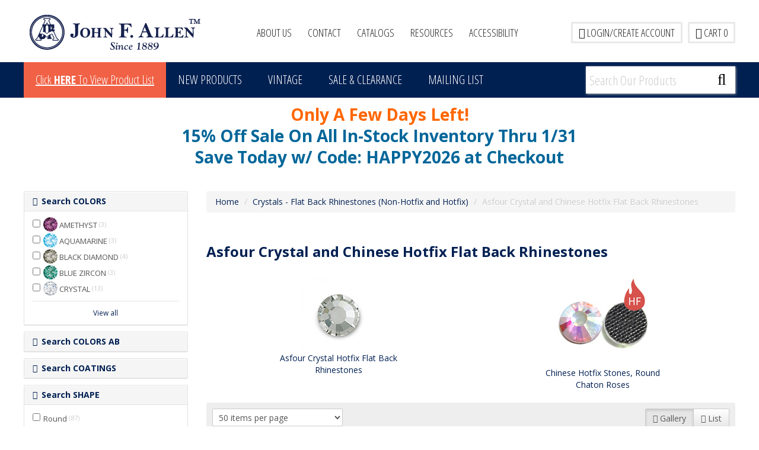

--- FILE ---
content_type: text/html
request_url: https://jfallen.com/category/asfour-chinese-crystal-hot-fix-rhinestones.asp
body_size: 96240
content:
<!DOCTYPE html>
<!--[if IE]><![endif]-->

<!--[if IE 7]>         <html class="no-js ie7 lt-ie10 lt-ie9 lt-ie8"> <![endif]-->
<!--[if IE 8]>         <html class="no-js ie8 lt-ie10 lt-ie9"> <![endif]-->
<!--[if IE 9]>         <html class="no-js ie9 lt-ie10"> <![endif]-->
<!--[if gt IE 9]><!--> <html class="no-js"> <!--<![endif]-->

<head>

	<meta charset="UTF-8">
	<meta name="viewport" content="width=device-width, initial-scale=1">

	<base href="https://www.jfallen.com/">

	<title>Crystal Hot Fix Rhinestones-Wholesale-John F. Allen</title>
	<meta name="description" content="Shop from our large assortment of styles and colors! Factory Direct, Buy with confidence. John F. Allen has supplied the fashion industry since 1889.">
	<meta name="keywords" content="Asfour Crystal, Crystal Hot Fix Stones, Faceted Hot Fix Rhinestones, MC Hot Fix Chaton Rose, Chinese Hot Fix,">
	<link href="https://fonts.googleapis.com/css?family=Open+Sans+Condensed:300,700|Open+Sans:300,400,700" rel="stylesheet">
	<link rel="stylesheet" href="templates/css/bootstrap-retail.css">
	<link rel="stylesheet" href="templates/fa/css/font-awesome.min.css">
	<link rel="stylesheet" href="templates/css/retail.css">
	<link rel="stylesheet" href="templates/css/retail-template.css">

	<link rel="shortcut icon" href="https://www.jfallen.com/favicon.ico?1">

	<script
	type="text/javascript"
	src="https://app.termly.io/embed.min.js"
	data-auto-block="on"
	data-website-uuid="c7f32eea-989a-430c-8683-b7264c5c7c6a"
	></script>

	<script src="templates/js/vendor/modernizr.min.js"></script>
	<script src="//ajax.googleapis.com/ajax/libs/jquery/1.8.3/jquery.min.js"></script>
	<script>window.jQuery || document.write('<script src="templates/js/vendor/jquery-1.8.3.min.js"><\/script>')</script>
	<script src="templates/js/vendor/jquery-ui-1.10.1.custom.min.js"></script>

	<!--[if lte IE 8]>
	<script src="//cdnjs.cloudflare.com/ajax/libs/selectivizr/1.0.2/selectivizr-min.js"></script>
	<script src="//cdnjs.cloudflare.com/ajax/libs/respond.js/1.4.2/respond.min.js"></script>
	<![endif]-->

	
			<!-- Global site tag (gtag.js) - Google Analytics -->

			<script async src="https://www.googletagmanager.com/gtag/js?id=UA-120668805-1"></script>

			<script>
				window.dataLayer = window.dataLayer || [];
				function gtag(){dataLayer.push(arguments);}
				gtag('js', new Date());
				gtag('config', 'UA-120668805-1');
			</script>
			<!-- End Google Analytics -->
			<!-- GA4 Google tag (gtag.js) --> 
			<script async src="https://www.googletagmanager.com/gtag/js?id=G-SFRKL3K2Y4"></script> 
			<script> 
				window.dataLayer = window.dataLayer || []; 
				function gtag(){dataLayer.push(arguments);} 
				gtag('js', new Date()); 
				gtag('config', 'G-SFRKL3K2Y4'); 
			</script>
			<!-- End GA4 Google Analytics -->
	

	<style>
		label.nys_filter img {
			max-height: 24px;
		}
	</style>

	<script language="JavaScript" src="https://seal.networksolutions.com/siteseal/javascript/siteseal.js" type="text/javascript"></script>
	<!-- Begin Constant Contact Active Forms -->
<script> var _ctct_m = "71321ff5d0a287c2d0190bfcc1524ae8"; </script>
<script id="signupScript" src="////static.ctctcdn.com/js/signup-form-widget/current/signup-form-widget.min.js" async defer></script>
<!-- End Constant Contact Active Forms -->
</head>

<body class=" t-ui-phase-4 interior sp-category loggedout site-type-3"><div id="template-header">
	<div class="padding"><ul id="header-nav" class="linkset click">
	<li data-key='8F2F3078D3D34D8F9509AEF775A9723C'><a href="http://jfallen.wspdev.com/page.asp?p_key=B300A87C900A453D844DA9B4AB925AB7"><i class=icon-reorder></i> Menu</a>
	<ul>
		<li data-key='827886B81A314172A58241469FCF0B4E'><a href="content/page-AboutUs.asp">About Us</a></li>
		<li data-key='D9F1043A13B94DF0922FADF785E05545'><a href="contact_us.asp">Contact</a></li>
		<li data-key='3056F02B5280419CB87554F4DD85007F'><a href="content/page-catalogs.asp">Catalogs</a></li>
		<li data-key='F271E8E3EEA244FC9B9B811A309BBBD4'><a href="page.asp?p_key=AA8AC592C31D48478D25F11D481DE546">Resources</a></li>
		<li data-key='7D9B7570C4D445249D845BA73D29C696'><a href="content/accessibility-page.asp">Accessibility</a></li>
	</ul></li>
</ul><ul id="account-nav" class="linkset click">
	<li data-key='4DA7972F53D4421F8E1F4388129A76E5'><a href="https://www.jfallen.com/security_logon.asp"><i class=icon-user></i> LOGIN/CREATE ACCOUNT</a></li>
</ul>
		<ul id="cart-preview" class="linkset click drop-left">
			<li class="link-parent"><a href=""><i class="icon-shopping-cart"></i> Cart <span id="cart_window_qty"></span></a>
				<ul>
					<li id="cart_window_incl">
						

	<div id="cart_window" class="cart-preview cart_window">
		

				<script>
					var cartQtyTarg = '#cart_window_qty',
						cartQtyTotal = 0,
						cartWinTarg = '#cart_window_incl';
				</script>

				<div class="well muted">Your shopping cart is empty.</div>

				
					<div class="controls">
						<a href="https://www.jfallen.com/showcart.asp" class="btn btn-block btn-primary button view-cart-button">
							<i class="icon-shopping-cart"></i> View &amp; Edit Cart
						</a>
					</div>
				

		<script type="text/javascript">

			jQuery(function(){
				// Set the template cart qty on initial load
				fncUpdateTemplateQty(cartQtyTarg, cartQtyTotal);
			});

			// Function to update the template qty value
			function fncUpdateTemplateQty(targ, total) {
				jQuery(targ).text(total);
			}

			// Function to remove an item from the cart window
			function fncCartWinRemove(sUnqID, sConfirmText) {
				var bUseRemoveMsg = true;

				if(bUseRemoveMsg){
					var okay = confirm(sConfirmText);
				}
				else{
					okay = true;
				}

				if (okay) {
					jQuery('#li_'+sUnqID).remove();
					try {
						jQuery.ajax({
							url: 'i_i_add_to_cart.asp',
							data: 'type=v200remove&ajax=returnJSON&rkey='+sUnqID,
							type: 'GET',
							dataType: "json",
							success: function(jsonOrder) {
								fncCartRefresh(jsonOrder[1].item_count, jsonOrder[1].o_total);
							}
						});
					} catch (err) {
						//alert(err.message);
						location.reload();
					}
				}
			} //-function fncCartWinRemove(sUnqID)

			// Refreshes the (#) for the cart items count
			function fncCartRefresh(item_count, o_total) {
				if (typeof item_count == "undefined") {
					try {
						jQuery.ajax({
							url: 'shopping_cart_window.asp',
							data: 'cartwindowajax=getcart',
							type: 'GET',
							dataType: 'json',
							error: function (jqXHR, textStatus, errorThrown) {
								alert('Error! ' + errorThrown + ' ' + textStatus);
								},
							success: function (oData) {
								var cart = oData || {};
								if (typeof cart != "undefined") {
									//console.log(cart);
									jQuery(cartQtyTarg).html(cart.items);
									jQuery("#cart_window_subtotal").html(cart.total);
									//return true;
								}
								fncReloadCartWindow();
							}
						});
					} catch(err) {
						alert(err.message);
					}
				} else {
					if (jQuery(cartQtyTarg).length==1) {
						//console.log(cart);
						jQuery(cartQtyTarg).html(item_count);
						jQuery("#cart_window_subtotal").html(o_total);
						//return true;
					}
					fncReloadCartWindow();
				}
			} //- function fncCartRefresh()

			// Reload the contents of the cart window
			function fncReloadCartWindow() {
				try {
					jQuery.ajax({
						url: 'shopping_cart_window.asp',
						data: 'cartwindowajax=ajaxcall',
						type: 'get',
						success: function (oData) {
							jQuery(cartWinTarg).html(oData);
							//fncUpdateTemplateQty(cartQtyTarg, cartQtyTotal);
							$(window).trigger('cartWindowUpdated');
							return true;
						}
					});
				} catch(err) {
					alert(err.message);
				}
			} //-function fncReloadCartWindow()

			function fncConfirmEmptyCart() {
				if(confirm("Are you sure you want to empty your cart?")) {
					fncEmptyCart();
				}
			}

			function fncEmptyCart() {
				jQuery.ajax({
					url: 'shopping_cart_window.asp',
					data: 'pageaction=empty_cart',
					type: 'get',
					success: fncReloadCartWindow
				});
			}

			

		</script>

	</div>
	<!-- /#cart_window -->
	
					</li>
				</ul>
			</li>
		</ul>
		<div id="logo"><a href="https://www.jfallen.com"><img src="images/JFA-Logotype.png"></a></div>
	</div>
</div><div id="template-shopnav">
	<div class="padding">

		<ul id="shop-cat" class="linkset click">
			<li><a href=""> Click <strong>HERE</strong><span class="hidden-xs hidden-sm hidden-md"> To View Product List</span><span class="hidden-lg"> To Shop</span></a>

	<ul class="linkset hover"><li class="dropdown"><a href="category/new-products.asp"><span class=cat-nm>NEW PRODUCTS</span></a><ul class="dropdown-menu"><li><a href="shopwholesaleproducts/preciosa-vivid-siam-extended-dec-2025.asp"><span class=cat-nm>Preciosa Vivid Siam Extended 12/2025</span></a></li><li><a href="shopwholesaleproducts/preciosa-neon-effects-flatbacks-nov-2025.asp"><span class=cat-nm>Preciosa Neon Effects  11/2025</span></a></li><li class="dropdown"><a href="shopwholesaleproducts/preciosa-new-vivid-siam-color-may-2025.asp"><span class=cat-nm>Preciosa Vivid Siam 05/2025</span></a><ul class="dropdown-menu"><li><a href="pc_combined_results.asp?pc_id=73E479C78918423ABE932E31662DD5A6"><span class=cat-nm>A New Coating from Preciosa Crystal:  The Mist Effect</span></a></li><li><a href="pc_combined_results.asp?pc_id=16EC90AFF75A4CAA9CCE788E5BF9D5A6"><span class=cat-nm>New Color:  Light Gold Quartz</span></a></li><li><a href="pc_combined_results.asp?pc_id=2BD6D7D8FBE248869C9753DFED63FFE7"><span class=cat-nm>New Pearlescent Colors</span></a></li><li><a href="pc_combined_results.asp?pc_id=EFF36E6BB91B46909D42C83665243B7D"><span class=cat-nm>New Shape:  MAXIMA Pear </span></a></li><li><a href="pc_combined_results.asp?pc_id=12A337F388FC4ACBB966123DA0054E51"><span class=cat-nm>New Shape:  Slim Navette</span></a></li><li><a href="pc_combined_results.asp?pc_id=FEFC4172F951421396737775B7866AD7"><span class=cat-nm>New Size:  MAXIMA Banding</span></a></li><li><a href="pc_combined_results.asp?pc_id=C21C8A1F2BE341699525B0DB82681AF9"><span class=cat-nm>New Smaller Size Range Extension</span></a></li></ul></li><li><a href="shopwholesaleproducts/preciosa-new-crystal-antique-pink-color-march-2025.asp"><span class=cat-nm>Preciosa Crystal Antique Pink 3/2025</span></a></li><li><a href="shopwholesaleproducts/preciosa-new-mint-green-color-feb-2025.asp"><span class=cat-nm>Preciosa Mint Green 02/2025</span></a></li><li class="dropdown"><a href="shopwholesaleproducts/aurora-crystal-wholesale-john-f-allen.asp"><span class=cat-nm>AURORA CRYSTAL</span></a><ul class="dropdown-menu"><li><a href="shopwholesaleproducts/new-aurora-crystal-pendants.asp"><span class=cat-nm>Aurora Crystal Pendants</span></a></li><li><a href="category/aurora-crystal-point-back-fancy-stones-categories.asp"><span class=cat-nm>Aurora Crystal Point Back Stones</span></a></li><li><a href="category/aurora-crystal-non-hotfix-flat-back-rhinestones.asp"><span class=cat-nm>Aurora Crystal Non-Hotfix Flat Back Rhinestones</span></a></li><li><a href="category/aurora-crystals-hotfix-flat-back-rhinestones.asp"><span class=cat-nm>Aurora Crystal Hotfix Flat Back Rhinestones</span></a></li><li><a href="shopwholesaleproducts/aurora-crystal-beads-bicone-round.asp"><span class=cat-nm>Aurora Crystal Beads</span></a></li><li><a href="pc_combined_results.asp?pc_id=6335452EEB394825BAC9FB9F3FD1B51E"><span class=cat-nm>Aurora Crystal Pearl Beads</span></a></li></ul></li><li class="dropdown"><a href="category/josef-bergs-new-metal-product.asp"><span class=cat-nm>JOSEF BERGS</span></a><ul class="dropdown-menu"><li><a href="pc_combined_results.asp?pc_id=224146DEF7084ED6918049B8821982D9"><span class=cat-nm>EMPTY CUP CHAIN</span></a></li><li><a href="pc_combined_results.asp?pc_id=A245EFE0A2754F929688FE38ABABB39B"><span class=cat-nm>Brass Settings with Loop</span></a></li><li><a href="pc_combined_results.asp?pc_id=1D05CB1F32E54266BBD8196A789038A6"><span class=cat-nm>BRASS SEW-ON SETTINGS</span></a></li><li><a href="pc_combined_results.asp?pc_id=3377F9B8975E4088B59DE3BF0F2E1A08"><span class=cat-nm>BRASS PRONG SETTINGS</span></a></li><li><a href="pc_combined_results.asp?pc_id=F0B85A970B4E4BF49B7F4D1A4BD4229C"><span class=cat-nm>Tiffany Mount Settings</span></a></li><li><a href="pc_combined_results.asp?pc_id=8663C9875EA549FB90ED565F044C34CB"><span class=cat-nm>New Colors from Preciosa:  Crystal Peacock Green, Dark Indigo and Vintage Rose</span></a></li><li><a href="pc_combined_results.asp?pc_id=969A8DC1E6AC4B22B154091771E9635E"><span class=cat-nm>New Color Sew-Ons:  Light Siam (3 Shapes)</span></a></li><li><a href="pc_combined_results.asp?pc_id=3A0D01E2B00548C4A942DD86C33A225A"><span class=cat-nm>New Size:  Chaton Rose MAXIMA</span></a></li><li><a href="pc_combined_results.asp?pc_id=E2870D98C389465CB1FCA67C9E9EA067"><span class=cat-nm>New Sew-On: Slim Baguette</span></a></li><li><a href="pc_combined_results.asp?pc_id=C999151E69FC407B92599574A80F809A"><span class=cat-nm>New Size:  MAXIMA Cup Chain in SS4.5 (8+ Colors)</span></a></li><li><a href="pc_combined_results.asp?pc_id=88F3210831114AA6B9560836074BA4EB"><span class=cat-nm>Plantasia Innovations SS2023</span></a></li><li><a href="pc_combined_results.asp?pc_id=6F796C061C3F4050B43A78582F662682"><span class=cat-nm>Crystal Neons 2021</span></a></li><li><a href="pc_combined_results.asp?pc_id=72F874F5F42B47B6800E431B5B471121"><span class=cat-nm>UNSTOPPABLE S/S 2022</span></a></li><li><a href="pc_combined_results.asp?pc_id=D4934DE56B1B421DBBF4724D6A0ED082"><span class=cat-nm>WITH FLYING COLORS S/S 2021</span></a></li><li><a href="pc_combined_results.asp?pc_id=327CD954AB8A431F98159642A5196E14"><span class=cat-nm>RED REDEFINED S/S 2020</span></a></li><li><a href="pc_combined_results.asp?pc_id=CDEE13953F1C40BE93C7D9544FC07DBF"><span class=cat-nm>ST. ELSEWHERE AW 2019/20</span></a></li><li><a href="pc_combined_results.asp?pc_id=635CB7F8ECE54726A5610158BA9CEB41"><span class=cat-nm>ATELIER BOHEMIA S/S 2019</span></a></li><li><a href="pc_combined_results.asp?pc_id=79C4923178AC4D8D9FAC8B8C8FB26F30"><span class=cat-nm>NEREID AW 2018/19</span></a></li><li><a href="pc_combined_results.asp?pc_id=6453E752E31D47C39C6135FDE7062309"><span class=cat-nm>AURORA S/S 2018</span></a></li></ul></li><li><a href="pc_combined_results.asp?pc_id=81AF75F83DFA4944A9C80FCE83428B41"><span class=cat-nm>New Inspiring Seed Bead Colors</span></a></li><li><a href="category/preciosa-crystal-faerie-nails-art.asp"><span class=cat-nm>Preciosa&reg; Crystal Faerie Nail Art</span></a></li><li class="dropdown"><a href="pc_combined_results.asp?pc_id=F39CD4D7C0884A7EB0E3BF0F81E913EA"><span class=cat-nm>Expanded Line of Chandelier Parts</span></a><ul class="dropdown-menu"><li><a href="pc_combined_results.asp?pc_id=126016812D564BA590E1A31C8E2E7B38"><span class=cat-nm>GB MADDIE</span></a></li><li><a href="pc_combined_results.asp?pc_id=46A986BE47CC45E8A8D1FCD4D59DE155"><span class=cat-nm>MADDIE BEADS</span></a></li></ul></li><li class="dropdown"><a href="shopwholesaleproducts/preciosa-new-malibu-blue-sept-2025.asp"><span class=cat-nm>Preciosa Malibu Blue 09/2025</span></a></li></ul></li><li class="dropdown"><a href="shopwholesaleproducts/shop-by-brand.asp"><span class=cat-nm>SHOP by Brand</span></a><ul class="dropdown-menu"><li class="dropdown"><a href="shopwholesaleproducts/preciosa-crystals-wholesale.asp"><span class=cat-nm>Preciosa&reg; Crystal</span></a><ul class="dropdown-menu"><li><a href="category/preciosa-crystal-point-back-rhinestones.asp"><span class=cat-nm>Preciosa Point Back Stones</span></a></li><li><a href="category/preciosa-rhinestone-cup-chain.asp"><span class=cat-nm>Preciosa Rhinestone Chain</span></a></li><li><a href="category/preciosa-flat-back-rhinestones.asp"><span class=cat-nm>Preciosa Non-Hotfix Flat Back Rhinestones</span></a></li><li><a href="category/preciosa-hotfix-rhinestones.asp"><span class=cat-nm>Preciosa Hotfix Flat Back Rhinestones</span></a></li><li><a href="category/preciosa-nacre-pearls.asp"><span class=cat-nm>Preciosa Nacre Pearls</span></a></li><li><a href="pc_combined_results.asp?pc_id=44696F1C2390481FA760B7783325A608"><span class=cat-nm>Preciosa Cubic Zirconia</span></a></li><li><a href="category/preciosa-crystal-beads.asp"><span class=cat-nm>Preciosa&reg; Crystal Beads</span></a></li><li><a href="category/preciosa-jewelry-components.asp"><span class=cat-nm>Preciosa Jewelry Components</span></a></li><li><a href="category/preciosa-sew-on-stones.asp"><span class=cat-nm>Preciosa Sew-On Stones and Stones in Settings</span></a></li><li><a href="category/preciosa-crystal-pendants.asp"><span class=cat-nm>Preciosa&reg; Crystal Pendants</span></a></li><li><a href="category/preciosa-rhinestone-banding.asp"><span class=cat-nm>Preciosa Rhinestone Banding</span></a></li><li><a href="category/preciosa-czech-glass-flat-back-stones.asp"><span class=cat-nm>Preciosa Glass Flat Back Stones and Cabochons</span></a></li><li><a href="category/preciosa-crystal-chandelier-parts.asp"><span class=cat-nm>Preciosa Chandelier Parts</span></a></li><li><a href="category/preciosa-34-balls.asp"><span class=cat-nm>3/4 Balls</span></a></li><li><a href="category/preciosa-glass-pendants.asp"><span class=cat-nm>Preciosa Glass Pendants</span></a></li><li><a href="category/preciosa-crystal-faerie-nail-art.asp"><span class=cat-nm>Preciosa&reg; Crystal Faerie Nail Art</span></a></li><li><a href="category/preciosa-crystal-closeout.asp"><span class=cat-nm>Preciosa Crystal - Closeout</span></a></li></ul></li><li><a href="shopwholesaleproducts/sw-crystals-wholesale.asp"><span class=cat-nm>Brand Formerly known as SW Crystal</span></a><ul class="dropdown-menu"><li><a href="category/sw-ttc-table-cut-stones.asp"><span class=cat-nm>SW Austrian Table Cut Stones TTC</span></a></li><li><a href="category/Swarovski-Crystal-Clearance-Sale.asp"><span class=cat-nm>Swarovski Crystal Clearance Sale</span></a></li></ul></li><li class="dropdown"><a href="shopwholesaleproducts/preciosa-ornela-czech-glass-beads-wholesale.asp"><span class=cat-nm>PRECIOSA ORNELA</span></a><ul class="dropdown-menu"><li><a href="category/preciosa-czech-glass-pressed-beads.asp"><span class=cat-nm>Czech Pressed Glass Beads</span></a></li><li><a href="category/preciosa-fire-polished-beads.asp"><span class=cat-nm>Fire Polished and Window Cut Beads</span></a></li><li><a href="category/preciosa-czech-lampwork-glass-beads.asp"><span class=cat-nm>Traditional Czech Lampwork Glass Beads</span></a></li><li><a href="category/traditional-czech-glass-pendants.asp"><span class=cat-nm>Czech Glass Pendants</span></a></li><li><a href="category/preciosa-czech-seed-beads.asp"><span class=cat-nm>Preciosa Seed Beads, Assorted Styles</span></a></li></ul></li><li class="dropdown"><a href="shopwholesaleproducts/asfour-crystals-wholesale.asp"><span class=cat-nm>ASFOUR CRYSTAL</span></a><ul class="dropdown-menu"><li><a href="category/asfour-crystal-flat-back-rhinestones.asp"><span class=cat-nm>Asfour Crystal Non-Hotfix Flat Back Rhinestones</span></a></li><li><a href="category/asfour-crystal-chandelier-parts-pendants.asp"><span class=cat-nm>Asfour Crystal Pendants & Chandelier Parts</span></a></li><li><a href="category/asfour-point-back-rhinestones.asp"><span class=cat-nm>Asfour Crystal Point Back Stones</span></a></li><li><a href="category/asfour-crystal-sew-on-stones.asp"><span class=cat-nm>Asfour Crystal Sew-On Stones</span></a></li><li><a href="category/asfour-crystal-hot-fix-rhinestones.asp"><span class=cat-nm>Asfour Crystal Hotfix Flat Back Rhinestones</span></a></li><li><a href="category/asfour-crystal-beads.asp"><span class=cat-nm>Asfour Crystal Beads</span></a></li></ul></li><li class="dropdown"><a href="category/aurora-crystal-wholesale-brilliant-choice-john-f-allen.asp"><span class=cat-nm>AURORA CRYSTAL</span></a><ul class="dropdown-menu"><li><a href="category/aurora-crystal-point-back-fancy-stone.asp"><span class=cat-nm>Aurora Crystal Point Back Stones</span></a></li><li><a href="category/aurora-crystals-non-hotfix-flat-back-rhinestones.asp"><span class=cat-nm>Aurora Crystal Non-Hotfix Flat Back Rhinestones</span></a></li><li><a href="category/aurora-crystal-hotfix-flatback-rhinestones.asp"><span class=cat-nm>Aurora Crystal Hotfix Flat Back Rhinestones</span></a></li><li><a href="pc_combined_results.asp?pc_id=364CD3ACC6A648B9A5BB3A737A82FA91"><span class=cat-nm>Aurora Crystal Beads</span></a></li><li><a href="pc_combined_results.asp?pc_id=5A04D943795D4EFAA87DA4F96C2C7829"><span class=cat-nm>Aurora Crystal Sew-On Stones and Buttons</span></a></li><li><a href="shopwholesaleproducts/aurora-crystal-pearl-beads.asp"><span class=cat-nm>Aurora Crystal Pearl Beads</span></a></li><li><a href="shopwholesaleproducts/aurora-crystal-pendant-parts.asp"><span class=cat-nm>Aurora Crystal Pendants</span></a></li></ul></li><li class="dropdown"><a href="shopwholesaleproducts/josef-bergs-wholesale.asp"><span class=cat-nm>JOSEF BERGS</span></a><ul class="dropdown-menu"><li><a href="pc_combined_results.asp?pc_id=EE0C1CF9097E4C0CB56F2E71EDA2A1C9"><span class=cat-nm>EMPTY CUP CHAIN</span></a></li><li><a href="pc_combined_results.asp?pc_id=D2A90811DB1F45C89EDB0EE82F683B89"><span class=cat-nm>Brass Settings with Loop</span></a></li><li><a href="shopwholesaleproducts/josef.bergs.sewon.settings.asp"><span class=cat-nm>BRASS SEW-ON SETTINGS</span></a></li><li><a href="pc_combined_results.asp?pc_id=A3B6035F1F184178AC41C8D9BDE5EB55"><span class=cat-nm>BRASS PRONG SETTINGS</span></a></li><li><a href="pc_combined_results.asp?pc_id=E5D9A59FC3714CF9930DA6C7BE71E551"><span class=cat-nm>Tiffany Mount Settings</span></a></li><li><a href="category/austrian-crystal-flat-back-rhinestones.asp"><span class=cat-nm>John F. Allen Austrian Quality Non-Hotfix Flat Back Rhinestones</span></a></li><li><a href="category/austrian-crystal-hot-fix-rhinestones.asp"><span class=cat-nm>John F. Allen Austrian Quality Hotfix Flat Back Rhinestones</span></a></li><li><a href="category/austrian-crystal-fancy-point-back-rhinestones.asp"><span class=cat-nm>John F. Allen Austrian Quality Fancy Point Back Stones</span></a></li></ul></li><li class="dropdown"><a href="shopwholesaleproducts/1928-pewter-settings-wholesale.asp"><span class=cat-nm>1928&reg; Pewter Settings</span></a><ul class="dropdown-menu"><li><a href="category/raw-unplated-pewter-settings.asp"><span class=cat-nm>Raw Unplated Pewter Settings</span></a></li><li><a href="category/1928-pewter-settings-silver-plated.asp"><span class=cat-nm>Antique Silver Plated Settings</span></a></li><li><a href="pc_combined_results.asp?pc_id=C681CA1CD8BC41A6A2593C958D3358B8"><span class=cat-nm>MADDIE BEADS</span></a></li><li><a href="pc_combined_results.asp?pc_id=36B4E7C708C546EF9C7B2BE359C7417A"><span class=cat-nm>JACKSON BEADS</span></a></li><li><a href="pc_combined_results.asp?pc_id=32B55166DA2F4086BF1203AE33762993"><span class=cat-nm>CASEY BEADS</span></a></li><li><a href="pc_combined_results.asp?pc_id=E27DA34B425C45219BEFF24AB56A2439"><span class=cat-nm>GB MADDIE</span></a></li><li><a href="pc_combined_results.asp?pc_id=C681CA1CD8BC41A6A2593C958D3358B8"><span class=cat-nm>MADDIE BEADS</span></a></li></ul></li></ul></li><li class="dropdown"><a href="shopwholesaleproducts/gemstones.asp"><span class=cat-nm>Gemstone Items</span></a><ul class="dropdown-menu"><li class="dropdown"><a href="category/gemstone-beads-wholesale.asp"><span class=cat-nm>Gemstone Beads</span></a><ul class="dropdown-menu"><li><a href="pc_combined_results.asp?pc_id=7E9C47F256074ED0A61C30D9D5135D33"><span class=cat-nm>SHOP By Shape of Gemstone Beads</span></a></li><li><a href="pc_combined_results.asp?pc_id=AD9B7DC77F0144C9AFDB60677F85D7AF"><span class=cat-nm>African Turquoise</span></a></li><li><a href="pc_combined_results.asp?pc_id=76142BC429CD4630AEDCB5DC36944669"><span class=cat-nm>Agate - Dyed Colors</span></a></li><li><a href="pc_combined_results.asp?pc_id=5F48C25E9F0F493FAE833306F7E78575"><span class=cat-nm>Amazonite</span></a></li><li><a href="pc_combined_results.asp?pc_id=525D7E51706C4B6FB6C263A13A2CA63C"><span class=cat-nm>Amethyst-Grade B</span></a></li><li><a href="pc_combined_results.asp?pc_id=C8CC6547279C4BAD80E0D4631789F88C"><span class=cat-nm>Aventurine Light Green</span></a></li><li><a href="pc_combined_results.asp?pc_id=9584E298563D40C99F3E06276D2868F3"><span class=cat-nm>Aventurine-Green</span></a></li><li><a href="pc_combined_results.asp?pc_id=34194877F36949498867731DC43353CA"><span class=cat-nm>Aventurine-Pink</span></a></li><li><a href="pc_combined_results.asp?pc_id=5284A64D3C584169BFD15D72073D8B6F"><span class=cat-nm>Bloodstone</span></a></li><li><a href="pc_combined_results.asp?pc_id=C6B14C8FB8184DF6875E08913F1C1AE7"><span class=cat-nm>Blue Goldstone</span></a></li><li><a href="pc_combined_results.asp?pc_id=7895CB0696D94463B4D63686362B0B27"><span class=cat-nm>Blue Lace Agate</span></a></li><li><a href="pc_combined_results.asp?pc_id=C522FD0CCA6F4BFF8941FA6A08D631E9"><span class=cat-nm>Bone Beads</span></a></li><li><a href="pc_combined_results.asp?pc_id=9F923BA3DB994537855D405A1066047B"><span class=cat-nm>Breciated Jasper</span></a></li><li><a href="pc_combined_results.asp?pc_id=9DCC7238C9024BFAA0915FC302D742D0"><span class=cat-nm>Brown Goldstone</span></a></li><li><a href="pc_combined_results.asp?pc_id=A7A6912E6C62491CBA613241BCD3F0E2"><span class=cat-nm>Cornelian</span></a></li><li><a href="pc_combined_results.asp?pc_id=376BD2B1BF384578822646AB6D43C861"><span class=cat-nm>Dalmation</span></a></li><li><a href="pc_combined_results.asp?pc_id=ADDB3E9B7AB34F91A72FF40CE9CE8767"><span class=cat-nm>Dolomite Dyed Red</span></a></li><li><a href="pc_combined_results.asp?pc_id=1BCF0FF171B447C89514E66C7C232F18"><span class=cat-nm>Dolomite-Dyed Coral</span></a></li><li><a href="pc_combined_results.asp?pc_id=F0BE8B00DF0649FBBB3139C389358F4E"><span class=cat-nm>Druzy Beads</span></a></li><li><a href="pc_combined_results.asp?pc_id=9A7658D4DBD94B9C80EE755973FB05B1"><span class=cat-nm>Epidote</span></a></li><li><a href="pc_combined_results.asp?pc_id=A77B21C4EC7D4D2EB26BA414F290820C"><span class=cat-nm>Fancy Jasper</span></a></li><li><a href="pc_combined_results.asp?pc_id=B2ABD95165244BE9A23BF104B5D3A4DF"><span class=cat-nm>Fluorite</span></a></li><li><a href="pc_combined_results.asp?pc_id=D03B6BFF9F3B42E4B1698C7A3B1C3D86"><span class=cat-nm>Garnet</span></a></li><li><a href="pc_combined_results.asp?pc_id=34ED96B60FA94356893378ADAF9EBA82"><span class=cat-nm>Hematine</span></a></li><li><a href="pc_combined_results.asp?pc_id=26660CC453D547888A87B2B47666F934"><span class=cat-nm>Hematite</span></a></li><li><a href="pc_combined_results.asp?pc_id=C617686E13BC47359BE03CA167D499A0"><span class=cat-nm>Howlite-Dyed Chinese Turq.</span></a></li><li><a href="pc_combined_results.asp?pc_id=CD542663C9EC4C67898E7E54B943869A"><span class=cat-nm>Howlite-Dyed Lapis</span></a></li><li><a href="pc_combined_results.asp?pc_id=ACDED6560A40406CB5E2BD837D7E5EDD"><span class=cat-nm>Howlite-Dyed Turquoise</span></a></li><li><a href="pc_combined_results.asp?pc_id=9E33BDED91FB46458D59183541131488"><span class=cat-nm>Howlite-White</span></a></li><li><a href="pc_combined_results.asp?pc_id=EE433B15982A46DABFE183891535AFAC"><span class=cat-nm>Jade-New (Lt. Green)</span></a></li><li><a href="pc_combined_results.asp?pc_id=A82FFC331B6B400494680198835320B5"><span class=cat-nm>Jade-Olive</span></a></li><li><a href="pc_combined_results.asp?pc_id=A411DA8EEFDC4C59B1D8A2E2634F6365"><span class=cat-nm>Jade-Taiwan (Nephrite)</span></a></li><li><a href="pc_combined_results.asp?pc_id=BA0A2CF0231B4F7CAA69CAB0C198E833"><span class=cat-nm>Jade-Zing Ziang</span></a></li><li><a href="pc_combined_results.asp?pc_id=7EAB665E669D408784823D85899E9C13"><span class=cat-nm>Lapis Lazuli</span></a></li><li><a href="pc_combined_results.asp?pc_id=BBD049C222F74345B5ACD0397B90C4AD"><span class=cat-nm>Lava - Black</span></a></li><li><a href="pc_combined_results.asp?pc_id=8AF27A4417084068AA5293850011AA51"><span class=cat-nm>Leopard Skin Agate</span></a></li><li><a href="pc_combined_results.asp?pc_id=C2A4CA9E908748CE94A4FEBFE3F348E8"><span class=cat-nm>Malachite</span></a></li><li><a href="pc_combined_results.asp?pc_id=94358E421FFC4D749373EAE15ACD036E"><span class=cat-nm>Matt Gemstones</span></a></li><li><a href="pc_combined_results.asp?pc_id=54EFACC702BE4A5D8EED7BB834930E15"><span class=cat-nm>Mexican Crazy Lace Agate</span></a></li><li><a href="pc_combined_results.asp?pc_id=9304D52DD3324003BB51F7EC60D2A6EE"><span class=cat-nm>Mystic Sea Quartz</span></a></li><li><a href="pc_combined_results.asp?pc_id=0920EE92B20249788E08714565C05DF1"><span class=cat-nm>Onyx-Black</span></a></li><li><a href="pc_combined_results.asp?pc_id=735C1B3DF9EC4B909EBEC7BC1323D71B"><span class=cat-nm>Picture Jasper (Landscape)</span></a></li><li><a href="pc_combined_results.asp?pc_id=4A92AE75C9154ED3BD35296BF8B549CA"><span class=cat-nm>Pineapple Jasper</span></a></li><li><a href="pc_combined_results.asp?pc_id=50D7C763C5594D12A952A7CAEA077E61"><span class=cat-nm>Pyrite</span></a></li><li><a href="pc_combined_results.asp?pc_id=9061BDEC808143718555A326A5CC499D"><span class=cat-nm>Quartz-Crystal</span></a></li><li><a href="pc_combined_results.asp?pc_id=4EBDB1045DB746968CDDAD119F76BC09"><span class=cat-nm>Quartz-Dyed Colors</span></a></li><li><a href="pc_combined_results.asp?pc_id=16613ADEF7D04865B2EF93A73C381EA4"><span class=cat-nm>Red Jasper</span></a></li><li><a href="pc_combined_results.asp?pc_id=55B104029C5D40E998FA6C8D922FC060"><span class=cat-nm>Red Obsidian</span></a></li><li><a href="pc_combined_results.asp?pc_id=6B5C10712B664BE281992E581F359481"><span class=cat-nm>Rhodonite</span></a></li><li><a href="pc_combined_results.asp?pc_id=F48AE519DCEA4D3EA6577C568F42E433"><span class=cat-nm>Riverstone</span></a></li><li><a href="pc_combined_results.asp?pc_id=E9E81A6E1A0847C6A1316781230E0C06"><span class=cat-nm>Rose Quartz</span></a></li><li><a href="pc_combined_results.asp?pc_id=18D96B67C1DE4AD4A05E615C4BEFCEF8"><span class=cat-nm>Ruby Zoisite</span></a></li><li><a href="pc_combined_results.asp?pc_id=5FB836D14A4C41E0BFDD520812215815"><span class=cat-nm>Ryolite</span></a></li><li><a href="pc_combined_results.asp?pc_id=5CEA1E30EA60462ABD6493340AA234A9"><span class=cat-nm>Sea Sediment Dyed Green</span></a></li><li><a href="pc_combined_results.asp?pc_id=F8AB24D300BC4C9692BFA33B7134D091"><span class=cat-nm>Sea Sediment Dyed Lapis</span></a></li><li><a href="pc_combined_results.asp?pc_id=658A4C0648C846289A89D97B9556FD1C"><span class=cat-nm>Sea Sediment Dyed Pink</span></a></li><li><a href="pc_combined_results.asp?pc_id=E2EFA23B8F50436EB465C186879BAA72"><span class=cat-nm>Sea Sediment Dyed Purple</span></a></li><li><a href="pc_combined_results.asp?pc_id=9A2122A095C64CD69532AA07D13F9E9E"><span class=cat-nm>Sea Sediment Dyed Red</span></a></li><li><a href="pc_combined_results.asp?pc_id=99D0E08E8DE24335900FB3B67A91D933"><span class=cat-nm>Sea Sediment Dyed Turq</span></a></li><li><a href="pc_combined_results.asp?pc_id=366CF072952541F28822B01096A0AE86"><span class=cat-nm>Shell-Brown Trochus</span></a></li><li><a href="pc_combined_results.asp?pc_id=5544721B22F24813B9AC5504DD6A1229"><span class=cat-nm>Shell-Smoke Grey MOP</span></a></li><li><a href="pc_combined_results.asp?pc_id=5650065FB8B340BCBFF182E060FA8EA5"><span class=cat-nm>Shell-White Trochus (MOP)</span></a></li><li><a href="pc_combined_results.asp?pc_id=519322EEA4DF4EFFAA11612C6AB0D93C"><span class=cat-nm>Snowflake Obsidian</span></a></li><li><a href="pc_combined_results.asp?pc_id=B19EBD3903F44795A4FB53608225A67C"><span class=cat-nm>Sodalite</span></a></li><li><a href="pc_combined_results.asp?pc_id=7EDE8BCC6B5C49FF98648226ADDB56A9"><span class=cat-nm>Synthetic Turquoise</span></a></li><li><a href="pc_combined_results.asp?pc_id=47640F4A56C640438508FD60710D1F63"><span class=cat-nm>Tigereye-Brown</span></a></li><li><a href="pc_combined_results.asp?pc_id=A85B7A5F4E4A4871AE6624B52A92CD91"><span class=cat-nm>Tigereye-Red</span></a></li><li><a href="pc_combined_results.asp?pc_id=E1C305C9F24D485D9A664F84E52C8133"><span class=cat-nm>Unikite</span></a></li><li><a href="pc_combined_results.asp?pc_id=2127346CCC3A4791B1573E6418237D0B"><span class=cat-nm>Yellow Jasper</span></a></li><li><a href="pc_combined_results.asp?pc_id=99E08041434246DAA34A843AE5F6E267"><span class=cat-nm>Yellow Turquoise</span></a></li></ul></li><li class="dropdown"><a href="product/gemstone-cabochon.asp"><span class=cat-nm>Gemstone Cabochons</span></a><ul class="dropdown-menu"><li><a href="pc_combined_results.asp?pc_id=5F5F0B42A279460DA8593C7D0F99ACDD"><span class=cat-nm>SHOP by Shape of Gemstone Cabochons</span></a></li><li><a href="pc_combined_results.asp?pc_id=FE1E328829554F8DBD9042791EF08AC9"><span class=cat-nm>African Turquoise</span></a></li><li><a href="pc_combined_results.asp?pc_id=EC2D5364A51F4DCA992FBB311434B997"><span class=cat-nm>Amazonite</span></a></li><li><a href="pc_combined_results.asp?pc_id=96FD61108B32487DA4D632A9FBE964B0"><span class=cat-nm>Amethyst-Grade B</span></a></li><li><a href="pc_combined_results.asp?pc_id=BB810C71281748C2A209DD24B3831860"><span class=cat-nm>Aventurine-Green</span></a></li><li><a href="pc_combined_results.asp?pc_id=993AEFE0DCBC47D587F42CD679D5CDE7"><span class=cat-nm>Aventurine-Pink</span></a></li><li><a href="pc_combined_results.asp?pc_id=744E309F400C4A6AB7008AB4707640F7"><span class=cat-nm>Black Onyx</span></a></li><li><a href="pc_combined_results.asp?pc_id=912D10E09D524BA995863A68BCB84617"><span class=cat-nm>Bloodstone</span></a></li><li><a href="pc_combined_results.asp?pc_id=CD8616C19EA44CF7BD9F192FE233446D"><span class=cat-nm>Blue Goldstone</span></a></li><li><a href="pc_combined_results.asp?pc_id=51AC24C9F22D4BDD80E34F6D277A33E9"><span class=cat-nm>Blue Lace Agate</span></a></li><li><a href="pc_combined_results.asp?pc_id=07EE845BFDED4358B97C762220E79FEE"><span class=cat-nm>Brown Goldstone</span></a></li><li><a href="pc_combined_results.asp?pc_id=1476BAB67668416B8BA60958587D8397"><span class=cat-nm>Cornelian</span></a></li><li><a href="pc_combined_results.asp?pc_id=70656964EE1741B9A18A671DA07A277B"><span class=cat-nm>Dalmation</span></a></li><li><a href="pc_combined_results.asp?pc_id=9D0564B47FE54E23B171F558645565E0"><span class=cat-nm>Dolomite-Dyed Coral</span></a></li><li><a href="pc_combined_results.asp?pc_id=9983417E21D44E20B6E78D71BD15488C"><span class=cat-nm>Epidote</span></a></li><li><a href="pc_combined_results.asp?pc_id=E5B650F6624641D88227569E26FDF397"><span class=cat-nm>Fancy Jasper</span></a></li><li><a href="pc_combined_results.asp?pc_id=852346CD1F0D472592E5295FE9213466"><span class=cat-nm>Garnet</span></a></li><li><a href="pc_combined_results.asp?pc_id=BA152CEAA0AC41DD93886C2BC368E2D9"><span class=cat-nm>Hematite</span></a></li><li><a href="pc_combined_results.asp?pc_id=D595DE6DBED84A3182BA92320D52D11B"><span class=cat-nm>Howlite-Dyed Chinese Turq.</span></a></li><li><a href="pc_combined_results.asp?pc_id=73FC00F787444F308A24BCF80823220B"><span class=cat-nm>Howlite-Dyed Lapis</span></a></li><li><a href="pc_combined_results.asp?pc_id=74A6B41DE52548A4B1FC49CFFD12868B"><span class=cat-nm>Howlite-Dyed Turquoise</span></a></li><li><a href="pc_combined_results.asp?pc_id=08751E012ADF476E92BE0A82D5A5EBBB"><span class=cat-nm>Howlite-White</span></a></li><li><a href="pc_combined_results.asp?pc_id=2B23DECB94204D5EBF44F48E0F598DE7"><span class=cat-nm>Jade-Dyed Red</span></a></li><li><a href="pc_combined_results.asp?pc_id=57B0911535EE47EBAF18D22DAE2299C4"><span class=cat-nm>Jade-New (Lt Green)</span></a></li><li><a href="pc_combined_results.asp?pc_id=ACA2B4370473408CB52649EF119A5F89"><span class=cat-nm>Jade-Olive</span></a></li><li><a href="pc_combined_results.asp?pc_id=AC9E1451EE224278ABF0DCA7254A36C2"><span class=cat-nm>Jade-Taiwan (Nephrite)</span></a></li><li><a href="pc_combined_results.asp?pc_id=18D33A540EBA4FAB8146862B78DB38E1"><span class=cat-nm>Jade-Zing Ziang</span></a></li><li><a href="pc_combined_results.asp?pc_id=3BAC2BE07C334592B65795DEDF87C976"><span class=cat-nm>Lapis Lazuli</span></a></li><li><a href="pc_combined_results.asp?pc_id=E6F09082CD6F43E5AF1FBE9DD7CFF3DE"><span class=cat-nm>Lava Black</span></a></li><li><a href="pc_combined_results.asp?pc_id=AA5CA8D444154C28AA1528194D356A70"><span class=cat-nm>Leopard Skin Agate</span></a></li><li><a href="pc_combined_results.asp?pc_id=3E4FBFB754784CEE8D8E3E8A09523B1F"><span class=cat-nm>Malachite</span></a></li><li><a href="pc_combined_results.asp?pc_id=FFA6A6A299354020A595767D6EEA1965"><span class=cat-nm>Mexican Crazy Lace Agate</span></a></li><li><a href="shopwholesaleproducts/moss-agate-gemstone-cabochons.asp"><span class=cat-nm>Moss Agate</span></a></li><li><a href="pc_combined_results.asp?pc_id=BE71FA3942434C90B380D8303933A911"><span class=cat-nm>Picture Jasper (Landscape)</span></a></li><li><a href="pc_combined_results.asp?pc_id=36DDA8D3963644999DD3FF98F836CFA8"><span class=cat-nm>Pineapple Jasper</span></a></li><li><a href="pc_combined_results.asp?pc_id=1EEE17804E5B46B9A4BF1C126BB5C58F"><span class=cat-nm>Pyrite</span></a></li><li><a href="pc_combined_results.asp?pc_id=0D81AC8D195F46529ED7CD1D01B5DD3C"><span class=cat-nm>Quartz-Dyed Colors</span></a></li><li><a href="pc_combined_results.asp?pc_id=3E8E9D9E81B843EBBA1E24F916FEA3B3"><span class=cat-nm>Red Jasper</span></a></li><li><a href="pc_combined_results.asp?pc_id=69A3AD1D02ED40DC9F23A69E7D15C77A"><span class=cat-nm>Red Obsidian</span></a></li><li><a href="pc_combined_results.asp?pc_id=DB5D76370851476CBC90343A95F36988"><span class=cat-nm>Rhodonite</span></a></li><li><a href="pc_combined_results.asp?pc_id=854EF848AC5F4AE7A616ADB0E2D0A7AB"><span class=cat-nm>Riverstone</span></a></li><li><a href="pc_combined_results.asp?pc_id=B418C735D9DA481C9989A73E02D7159D"><span class=cat-nm>Rose Quartz</span></a></li><li><a href="pc_combined_results.asp?pc_id=DCB42FF5D81F4CB69B842A1045788C0E"><span class=cat-nm>Ruby Zoisite</span></a></li><li><a href="pc_combined_results.asp?pc_id=2C8F50F7F24343FF9BEF38B68371B70F"><span class=cat-nm>Ryolite</span></a></li><li><a href="pc_combined_results.asp?pc_id=F0A65DEED2A44D30B8D911CBA8D9CAE5"><span class=cat-nm>Shell-Abalone</span></a></li><li><a href="pc_combined_results.asp?pc_id=D9A5D07484F9468A914E02ADE81927CD"><span class=cat-nm>Shell-Black Tahiti</span></a></li><li><a href="pc_combined_results.asp?pc_id=DE84495FE07749B1929AF29D2830DBF1"><span class=cat-nm>Shell-Mother of Pearl (MOP)</span></a></li><li><a href="pc_combined_results.asp?pc_id=55940D4903C741849CEC090A4F8DF9DE"><span class=cat-nm>Shell-Paua (Dyed Blue)</span></a></li><li><a href="pc_combined_results.asp?pc_id=CC31CC719EA644DB9A580EB0F5CD865C"><span class=cat-nm>Shell-Pink Mussel</span></a></li><li><a href="pc_combined_results.asp?pc_id=6C989A4068C24FE08257D6EEAED9E650"><span class=cat-nm>Snowflake Obsidian</span></a></li><li><a href="pc_combined_results.asp?pc_id=A340D6EBBD1A4A0EBB7A20BE13477FB4"><span class=cat-nm>Sodalite</span></a></li><li><a href="pc_combined_results.asp?pc_id=8860931DAF124D5E9FCBC9E5BA37BD58"><span class=cat-nm>Synthetic Turquoise</span></a></li><li><a href="pc_combined_results.asp?pc_id=B223892E3AEE487DA9B8D4920C733AA9"><span class=cat-nm>Tigereye-Brown</span></a></li><li><a href="pc_combined_results.asp?pc_id=1A2F8B307A3A47C2A3788D392E6E844C"><span class=cat-nm>Tigereye-Red</span></a></li><li><a href="pc_combined_results.asp?pc_id=93CC875C947E4A7B9B3B22ACBC34D015"><span class=cat-nm>Tree Agate</span></a></li><li><a href="pc_combined_results.asp?pc_id=8AE90C0D740041088913A0689C232352"><span class=cat-nm>Unikite</span></a></li><li><a href="pc_combined_results.asp?pc_id=49A3CBCC0AB5488595C2AD8A3141F891"><span class=cat-nm>Yellow Jasper</span></a></li><li><a href="pc_combined_results.asp?pc_id=EA9DE8715D564FA3B7CF51496660F213"><span class=cat-nm>Yellow Turquoise</span></a></li></ul></li><li class="dropdown"><a href="category/gemstone-buff-top-flat-back.asp"><span class=cat-nm>Buff Top Gemstones (SBBT)</span></a><ul class="dropdown-menu"><li><a href="pc_combined_results.asp?pc_id=546D08BCE01642B3949C7E3FCBB830A1"><span class=cat-nm>Cushion (Rectangle)</span></a></li><li><a href="category/gemstone-buff-top-drilled-center-hole.asp"><span class=cat-nm>Drilled Center Hole BTSB</span></a></li><li><a href="pc_combined_results.asp?pc_id=A67392F91B70499582B501ED858F96F5"><span class=cat-nm>Oval SBBT</span></a></li><li><a href="pc_combined_results.asp?pc_id=37D16FBBD39245A6AD8D93B1FECC7536"><span class=cat-nm>Round</span></a></li><li><a href="pc_combined_results.asp?pc_id=C77F195DF66345A9BC2E32EDD90F1B11"><span class=cat-nm>SBBT Gemstones Fancy Shapes</span></a></li><li><a href="pc_combined_results.asp?pc_id=FEB442E7B7044B129A5847B2F83CC67A"><span class=cat-nm>Square SBBT</span></a></li></ul></li><li class="dropdown"><a href="category/flat-top-gemstones.asp"><span class=cat-nm>Flat Top Gemstones (FTSS)</span></a><ul class="dropdown-menu"><li><a href="pc_combined_results.asp?pc_id=F1EC4CB3DD334FDB9F075C161479CBB2"><span class=cat-nm>FTSS Gemstones Fancy Shapes</span></a></li><li><a href="pc_combined_results.asp?pc_id=4510C5829A014E198D6408B8AF4AB12A"><span class=cat-nm>Oval FTSS</span></a></li><li><a href="pc_combined_results.asp?pc_id=152333E37E3A441283F40CC00063B82F"><span class=cat-nm>Round</span></a></li><li><a href="pc_combined_results.asp?pc_id=F528BB75358449EF9E8CB850EF54E877"><span class=cat-nm>Square FTSS</span></a></li><li><a href="pc_combined_results.asp?pc_id=45A7E5C387D842F4834A1BDC2C8A29FF"><span class=cat-nm>Triangle</span></a></li><li><a href="pc_combined_results.asp?pc_id=53494E0BA7E3456995D4CDB4F6C63CC3"><span class=cat-nm>Wood FTSS</span></a></li></ul></li><li><a href="category/gemstone-scarab-carved.asp"><span class=cat-nm>Gemstone Scarab</span></a></li><li class="dropdown"><a href="category/gemstone-faceted-top-flat-back.asp"><span class=cat-nm>Faceted Gemstone Cabochons</span></a><ul class="dropdown-menu"><li><a href="pc_combined_results.asp?pc_id=2AD91F29828F4A8EBD20D1ECD71B4D6E"><span class=cat-nm>Shop By Shape of Faceted Gemstones</span></a></li><li><a href="category/gemstone-chaton-rose-faceted-cabochons.asp"><span class=cat-nm>Chaton Rose Cut Faceted Cabochon</span></a></li><li><a href="category/gemstone-rauten-rose-cut-faceted-cabochons.asp"><span class=cat-nm>Rauten Rose Cut Cabochons</span></a></li></ul></li><li><a href="category/marcasite-machine-cut.asp"><span class=cat-nm>Genuine Marcasite</span></a></li><li><a href="category/gemstone-inlaid-design.asp"><span class=cat-nm>Inlay Gemstones</span></a></li><li class="dropdown"><a href="category/gemstone-tumbled-stones.asp"><span class=cat-nm>Gemstone Tumbled Stones</span></a><ul class="dropdown-menu"><li><a href="category/gemstones-tumbled-chips-asp"><span class=cat-nm>Gemstone Chip Size Ranges (#00-#3)</span></a></li><li><a href="category/gemstones-tumbled-small-sizes.asp"><span class=cat-nm>Small Size Range Tumbled Gemstones</span></a></li><li><a href="category/gemstones-tumbled-medium-sizes.asp"><span class=cat-nm>Medium Size Range Tumbled Gemstones</span></a></li><li><a href="category/gemstones-tumbled-large-sizes.asp"><span class=cat-nm>Large Size Range Tumbled Gemstones</span></a></li></ul></li><li class="dropdown"><a href="category/gemstone-no-hole-balls-and-half-drilled-beads.asp"><span class=cat-nm>Gemstone Balls, No Hole and Half Drilled</span></a><ul class="dropdown-menu"><li><a href="category/gemstone-half-drilled-beads.asp"><span class=cat-nm>Gemstone Half Drilled Beads</span></a></li><li><a href="category/gemstone-beads-no-hole-balls.asp"><span class=cat-nm>Gemstone No Hole Beads</span></a></li></ul></li><li class="dropdown"><a href="category/gemstone-pendants.asp"><span class=cat-nm>Gemstone Pendants</span></a><ul class="dropdown-menu"><li><a href="category/gemstone-crystal-point-pendants.asp"><span class=cat-nm>Crystal Point Pendants</span></a></li><li><a href="category/gemstone-drops-faceted-pendants.asp"><span class=cat-nm>Faceted Gemstone Drops</span></a></li><li><a href="category/gemstone-tumbled-pendant-with-loop.asp"><span class=cat-nm>Tumbled Gemstone Pendants with Loop</span></a></li></ul></li><li><a href="category/gemstones-flowers-and-leaves.asp"><span class=cat-nm>Gemstones Flowers and Leaves</span></a></li><li><a href="category/Gemstone-Butterfly-wings-flowers-novelty.asp"><span class=cat-nm>Gemstone Misc and Novelty Items</span></a></li><li class="dropdown"><a href="pc_combined_results.asp?pc_id=F25E037267F84FECBA21BDB489377ED4"><span class=cat-nm>Fiber Optic (Cat's Eye) Product</span></a><ul class="dropdown-menu"><li><a href="category/half-drilled-beads-cats-eye-fiber-optic.asp"><span class=cat-nm>Fiber-Optic 1/2 Drilled Beads</span></a></li><li><a href="category/fiber-optic-cats-eye-balls-no-hole-beads.asp"><span class=cat-nm>Fiber-Optic No Hole Beads</span></a></li><li><a href="shopwholesaleproducts/cats-eye-glass-pendants-drops.asp"><span class=cat-nm>Fiber Optic (Cats Eye) Pendants</span></a></li><li><a href="shopwholesaleproducts/fiber-optic-cats-eye-cabochons.asp"><span class=cat-nm>Fiber-Optic (Cats Eye) Cabochons</span></a></li><li><a href="shopwholesaleproducts/fiber-optic-cats-eye-flat-back-gemstones.asp"><span class=cat-nm>Fiber Optic (Cats Eye) Flat Back Stones</span></a></li><li><a href="category/fiber-optic-cats-eye-cameos.asp"><span class=cat-nm>Fiber-Optic (Cats Eye) Cameos</span></a></li><li><a href="category/cats-eye-glass-beads.asp"><span class=cat-nm>Fiber Optic (Cats Eye) Beads</span></a></li></ul></li><li class="dropdown"><a href="pc_combined_results.asp?pc_id=37CE2A84134E44FB87B5185A42ACE8A5"><span class=cat-nm>Assorted Wood Products</span></a><ul class="dropdown-menu"><li><a href="pc_combined_results.asp?pc_id=53494E0BA7E3456995D4CDB4F6C63CC3"><span class=cat-nm>Wood FTSS</span></a></li><li><a href="pc_combined_results.asp?pc_id=214DB90B9C98482E8B823A52A958ABBE"><span class=cat-nm>Wood Rings and Donuts</span></a></li><li><a href="shopwholesaleproducts/wood-pendant.asp"><span class=cat-nm>Wood Pendants</span></a></li><li><a href="category/wood-shell-natural-beads.asp"><span class=cat-nm>Wood, Shell and Bone Beads</span></a></li><li><a href="category/wood-beads.asp"><span class=cat-nm>Wood Beads</span></a></li></ul></li><li class="dropdown"><a href="pc_combined_results.asp?pc_id=228D51D7FFD34B6985C7CF42BCF52954"><span class=cat-nm>Assorted Shell Products</span></a><ul class="dropdown-menu"><li><a href="category/shell-balls-no-hole-beads.asp"><span class=cat-nm>Shell No Hole Beads</span></a></li><li><a href="shopwholesaleproducts/shell-pendants-drops.asp"><span class=cat-nm>Shell Pendants</span></a></li><li><a href="shopwholesaleproducts/shell-cabochons.asp"><span class=cat-nm>Shell Stones</span></a></li><li><a href="category/shell-beads-components.asp"><span class=cat-nm>Shell Beads</span></a></li></ul></li></ul></li><li class="dropdown"><a href="shopwholesaleproducts/point-back-rhinestones.asp"><span class=cat-nm>Crystals - Point Back Rhinestones</span></a><ul class="dropdown-menu"><li class="dropdown"><a href="category/preciosa-point-back-stones.asp"><span class=cat-nm>Preciosa Point Back Stones</span></a><ul class="dropdown-menu"><li><a href="category/preciosa-mc-chaton-maxima-pointback.asp"><span class=cat-nm>Preciosa MC Chaton MAXIMA</span></a></li><li><a href="category/preciosa-maxima-pure-un-foiled-chatons.asp"><span class=cat-nm>Preciosa MAXIMA Pure Unfoiled Chatons</span></a></li><li><a href="category/preciosa-mc-pointback-chatons-optima.asp"><span class=cat-nm>Preciosa MC Chaton OPTIMA 8-Facet 431-11-111</span></a></li><li><a href="category/preciosa-mc-pointback-chatons-standard.asp"><span class=cat-nm>Preciosa MC Chaton STANDARD 8-Facet</span></a></li><li><a href="category/preciosa-point-back-fancy-rhinestones.asp"><span class=cat-nm>Preciosa Fancy Point Back Rhinestones</span></a></li></ul></li><li class="dropdown"><a href="category/sw-crystal-pointed-back-rhinestone.asp"><span class=cat-nm>SW Point Back Stones</span></a><ul class="dropdown-menu"><li><a href="category/swarovski-crystal-xilion-chatons.asp"><span class=cat-nm>SW Crystal Xilion Chaton 1028 (2pp-13pp)</span></a></li><li><a href="category/swarovski-crystal-xirius-chaton.asp"><span class=cat-nm>SW Crystal Xirius Chaton 1088</span></a></li><li><a href="category/swarovski-crystal-fancy-point-back-stones.asp"><span class=cat-nm>SW Crystal Fancy Stones</span></a></li></ul></li><li class="dropdown"><a href="category/crystal-pointed-back-rhinestones.asp"><span class=cat-nm>Asfour and Chinese Crystal Point Back Stones</span></a><ul class="dropdown-menu"><li><a href="category/crystal-rivoli-stones.asp"><span class=cat-nm>Asfour Crystal and Chinese Rivoli Stones</span></a></li><li><a href="category/asfour-crystal-point-back-chaton-rhinestones.asp"><span class=cat-nm>Asfour Crystal Rhinestone Chatons</span></a></li><li><a href="category/crystal-pointed-back-fancy-stones.asp"><span class=cat-nm>Asfour Crystal and Chinese Fancy Stones</span></a></li></ul></li><li class="dropdown"><a href="category/aurora-crystal-point-back-fancy-stones.asp"><span class=cat-nm>Aurora Crystal Point Back Stones</span></a><ul class="dropdown-menu"><li><a href="pc_combined_results.asp?pc_id=26DE725B27F54B65AAAB0ED2171C1DD6"><span class=cat-nm>ROUND</span></a></li><li><a href="pc_combined_results.asp?pc_id=C2AC4FA8D7EA431085BFD823D2884ED9"><span class=cat-nm>RIVOLI</span></a></li><li><a href="pc_combined_results.asp?pc_id=E4CDE2C6662E40C9A41AAA00F865DE33"><span class=cat-nm>FANCY</span></a></li></ul></li><li><a href="category/austrian-crystal-fancy-point-back-rhinestone.asp"><span class=cat-nm>John F. Allen Austrian Quality Fancy Point Back Stones</span></a></li><li class="dropdown"><a href="category/glass-table-cut-ttc-stones.asp"><span class=cat-nm>Glass Table Cut TTC Stones</span></a><ul class="dropdown-menu"><li><a href="category/sw-ttc-table-cut-rhinestones.asp"><span class=cat-nm>Austrian Table Tin Cut (TTC)</span></a></li><li><a href="category/czech-table-cut-ttc-stones.asp"><span class=cat-nm>Czech Table Tin Cut (TTC)</span></a></li><li><a href="category/german-table-polished-rhinestones.asp"><span class=cat-nm>German Table Polished (TP)</span></a></li></ul></li><li class="dropdown"><a href="category/acrylic-pointed-back-rhinestones.asp"><span class=cat-nm>Acrylic Point Back Stones</span></a><ul class="dropdown-menu"><li><a href="pc_combined_results.asp?pc_id=501A35E95FE94F51A9A1383F13002D15"><span class=cat-nm>Acrylic Point Back Stones Fancy Shapes</span></a></li><li><a href="category/acrylic-pointed-back-rivoli.asp"><span class=cat-nm>Acrylic Rivolis </span></a></li><li><a href="pc_combined_results.asp?pc_id=E44E961494D54D66942F46F64B50C24C"><span class=cat-nm>Chaton Cut</span></a></li><li><a href="pc_combined_results.asp?pc_id=70C26915FDA84705BE05EC66C8DDD0D8"><span class=cat-nm>Cushion Octagon</span></a></li><li><a href="pc_combined_results.asp?pc_id=7F1ABC4124AD49D99E1FEE5D076A7EC0"><span class=cat-nm>Navette</span></a></li><li><a href="pc_combined_results.asp?pc_id=FEFCACA020E44B9FA4D79B9711D464C4"><span class=cat-nm>Oval Plastic </span></a></li><li><a href="pc_combined_results.asp?pc_id=81514C412E5846AFA68A73BC72115520"><span class=cat-nm>Pear Plastic Point Back</span></a></li><li><a href="pc_combined_results.asp?pc_id=5FF2C424CEC94D2DA1B137BDD049DB44"><span class=cat-nm>Square Plastic Point Back</span></a></li></ul></li><li class="dropdown"><a href="category/glass-buff-top-pointed-back-stones.asp"><span class=cat-nm>Glass Buff Top Doublets</span></a><ul class="dropdown-menu"><li><a href="category/glass-intaglio-insignia-top-point-back-stones.asp"><span class=cat-nm>Intaglio Insignia Tops</span></a></li><li><a href="category/glass-buff-top-doublet-stones.asp"><span class=cat-nm>Moonstone Buff Top Doublets</span></a></li></ul></li></ul></li><li class="dropdown"><a href="shopwholesaleproducts/crystal-flat-back-rhinestones.asp"><span class=cat-nm>Crystals - Flat Back Rhinestones (Non-Hotfix and Hotfix)</span></a><ul class="dropdown-menu"><li class="dropdown"><a href="category/preciosa-crystal-flat-back-rhinestones.asp"><span class=cat-nm>Preciosa� Non-Hotfix Flat Back Rhinestones</span></a><ul class="dropdown-menu"><li><a href="category/preciosa-flat-back-rhinestones-shapes.asp"><span class=cat-nm>Preciosa Non-Hotfix Fancy Flat Back Rhinestones</span></a></li><li><a href="category/preciosa-mc-maxima-chaton-rose-438-11-615.asp"><span class=cat-nm>Preciosa Non-Hotfix MC Chaton Rose MAXIMA</span></a></li><li><a href="category/preciosa-mc-chaton-rose-viva12.asp"><span class=cat-nm>Preciosa Non-Hotfix MC Chaton Rose VIVA12&reg</span></a></li><li><a href="category/preciosa-chaton-rose-two-cut-extra-quality.asp"><span class=cat-nm>Preciosa Chaton Rose Two Cut Quality</span></a></li></ul></li><li class="dropdown"><a href="category/sw-crystal-flat-back-rhinestone.asp"><span class=cat-nm>SW Non-Hotfix Flat Back Rhinestones</span></a><ul class="dropdown-menu"><li><a href="pc_combined_results.asp?pc_id=CBDEDAEFE35449C2911BABDCE8B7F948"><span class=cat-nm>SW Crystal Pear 2300 (Non-Hotfix)</span></a></li><li><a href="category/sw-crystal-xilion-roses-2058.asp"><span class=cat-nm>SW Crystal Rose 2058 (Non-Hotfix) 5SS-10SS</span></a></li><li><a href="pc_combined_results.asp?pc_id=4A96E6A3BE9C41D09870A9CB875C1E3A"><span class=cat-nm>SW Crystal Square 2400 (Non-Hotfix)</span></a></li></ul></li><li class="dropdown"><a href="category/asfour-crystal-flat-back-rhinestone.asp"><span class=cat-nm>Asfour and Chinese Crystal Non-Hotfix Flat Back Rhinestones</span></a><ul class="dropdown-menu"><li><a href="category/asfour-crystal-flatback-rhinestones-chaton-rose.asp"><span class=cat-nm>Asfour Crystal Flat Back Chaton Rose</span></a></li><li><a href="category/asfour-crystal-flat-back-shape.asp"><span class=cat-nm>Asfour Crystal Flat Back Fancy Stones</span></a></li><li><a href="pc_combined_results.asp?pc_id=59251E73AE354B90A56F847E656C89B6"><span class=cat-nm>Bling Nail Kits</span></a></li></ul></li><li class="dropdown"><a href="category/aurora-crystal-non-hotfix-flat-back-rhinestone.asp"><span class=cat-nm>Aurora Crystal Non-Hotfix Flat Back Rhinestones</span></a><ul class="dropdown-menu"><li><a href="pc_combined_results.asp?pc_id=A83BB7BC511E413FB5D974D9488E00B2"><span class=cat-nm>ROUND</span></a></li><li><a href="pc_combined_results.asp?pc_id=9DA9DC7ECC5D4A0085C22A89D0688A68"><span class=cat-nm>FANCY</span></a></li></ul></li><li><a href="category/austrian-crystal-flat-back-rhinestone.asp"><span class=cat-nm>John F. Allen Austrian Quality Non-Hotfix Flat Back Rhinestones</span></a></li><li class="dropdown"><a href="category/glass-and-acrylic-faceted-flat-back-stones.asp"><span class=cat-nm>Glass and Acrylic Faceted Stones</span></a><ul class="dropdown-menu"><li><a href="category/glass-rauten-rose-flat-back-rhinestones.asp"><span class=cat-nm>Glass Full Faceted Top (Rauten Rose)</span></a></li><li><a href="category/glass-chaton-rose-cut-faceted-flat-back-jewels.asp"><span class=cat-nm>Glass Rose Cut (with Table)</span></a></li><li><a href="category/glass-flat-back-faceted-and-multi-color-stones.asp"><span class=cat-nm>Glass Faceted  & Multi Color Stones</span></a></li><li><a href="category/acrylic-flat-back-rhinestones-round-chaton-rose.asp"><span class=cat-nm>Acrylic Chaton Roses</span></a></li><li><a href="category/acrylic-flat-back-rauten-rose-rhinestone.asp"><span class=cat-nm>Acrylic Flat Back Rauten Rose Cut </span></a></li><li><a href="category/acrylic-flat-back-rhinestone-gems.asp"><span class=cat-nm>Acrylic Flat Back Faceted w/ Table</span></a></li></ul></li><li class="dropdown"><a href="category/preciosa-crystal-hotfix-rhinestones.asp"><span class=cat-nm>Preciosa Hotfix Flat Back Rhinestones</span></a><ul class="dropdown-menu"><li><a href="category/preciosa-hotfix-maxima-chaton-rose.asp"><span class=cat-nm>Preciosa Hotfix MC Chaton Rose MAXIMA</span></a></li><li><a href="pc_combined_results.asp?pc_id=12C2FCC31BB048419D7CF5280EB98B08"><span class=cat-nm>Preciosa MC Chaton Rose MAXIMA (Unfoiled)</span></a></li><li><a href="category/preciosa-viva12-hotfix-flat-back-rhinestones.asp"><span class=cat-nm>Preciosa Hotfix MC Chaton Rose VIVA12&reg;  LEAD FREE</span></a></li><li><a href="category/preciosa-hotfix-flat-back-rhinestones-shapes.asp"><span class=cat-nm>Preciosa Hotfix Flat Back Rhinestones - Assorted Shapes</span></a></li></ul></li><li><a href="pc_combined_results.asp?pc_id=48765337BD8D4DD9AAF1A40A0668CB46"><span class=cat-nm>SW Crystal Hotfix Flat Back Rhinestone</span></a></li><li class="dropdown"><a href="category/asfour-chinese-crystal-hot-fix-rhinestones.asp"><span class=cat-nm>Asfour Crystal and Chinese Hotfix Flat Back Rhinestones</span></a><ul class="dropdown-menu"><li><a href="category/asfour-egyptian-hot-fix-rhinestones.asp"><span class=cat-nm>Asfour Crystal Hotfix Flat Back Rhinestones</span></a></li><li><a href="pc_combined_results.asp?pc_id=AA7F9B3032CF4D6B933018CDBB0B31EC"><span class=cat-nm>Chinese Hotfix Stones, Round Chaton Roses</span></a></li></ul></li><li class="dropdown"><a href="category/aurora-crystal-hotfix-flat-back-rhinestones.asp"><span class=cat-nm>Aurora Crystal Hotfix Flat Back Rhinestones</span></a><ul class="dropdown-menu"><li><a href="pc_combined_results.asp?pc_id=E7BB94471A8C473692953B0B5B5AEFCC"><span class=cat-nm>ROUND</span></a></li><li><a href="pc_combined_results.asp?pc_id=1D2543BAA0E943348390CF2154357F70"><span class=cat-nm>FANCY</span></a></li></ul></li><li><a href="category/austrian-crystal-hotfix-rhinestone.asp"><span class=cat-nm>John F. Allen Austrian Quality Hotfix Flat Back Rhinestones</span></a></li></ul></li><li class="dropdown"><a href="shopwholesaleproducts/garment-embellishments.asp"><span class=cat-nm>Garment Embellishments</span></a><ul class="dropdown-menu"><li class="dropdown"><a href="category/hot-fix-rhinestones.asp"><span class=cat-nm>Hotfix Flat Back Rhinestones</span></a><ul class="dropdown-menu"><li><a href="category/preciosa-hot-fix-rhinestones.asp"><span class=cat-nm>Preciosa Hotfix Flat Back Rhinestones</span></a></li><li><a href="pc_combined_results.asp?pc_id=0D358572A181443195A8C9E6AAB66220"><span class=cat-nm>SW Crystal Hotfix Flat Back Rhinestones</span></a></li><li><a href="category/asfour-chinese-hot-fix-rhinestone.asp"><span class=cat-nm>Asfour Crystal and Chinese Hotfix Flat Back Rhinestones</span></a></li><li><a href="category/aurora-crystal-hot-fix-flat-back-rhinestones.asp"><span class=cat-nm>Aurora Crystal Hotfix Flat Back Rhinestones</span></a></li><li><a href="category/austrian-crystal-hot-fix-rhinestone.asp"><span class=cat-nm>John F. Allen Austrian Quality Hotfix Flat Back Rhinestones</span></a></li></ul></li><li class="dropdown"><a href="category/rhinestone-banding-and-hotfix-mesh.asp"><span class=cat-nm>Rhinestone Banding & Hotfix Appliques</span></a><ul class="dropdown-menu"><li><a href="category/metal-set-rhinestone-banding.asp"><span class=cat-nm>Rhinestone Banding - Metal Set with and without Net</span></a></li><li><a href="category/czech-rhinestone-banding-plastic.asp"><span class=cat-nm>Rhinestone Banding Plastic</span></a></li><li><a href="category/rhinestone-banding-stretch-plastic.asp"><span class=cat-nm>Rhinestone Banding - Stretch</span></a></li><li><a href="category/preciosa-metal-set-spike-bandings.asp"><span class=cat-nm>Rhinestone Spike Banding</span></a></li><li><a href="category/rhinestone-hot-fix-mesh.asp"><span class=cat-nm>Hotfix Rhinestone Mesh</span></a></li><li><a href="category/hotfix-rhinestone-pave-strip.asp"><span class=cat-nm>Hotfix Rhinestone Pave Strips</span></a></li></ul></li><li class="dropdown"><a href="category/sew-on-rhinestones-buttons.asp"><span class=cat-nm>Sew-on Jewels</span></a><ul class="dropdown-menu"><li><a href="category/crystal-sew-on-stones.asp"><span class=cat-nm>Cut Crystal Sew-Ons</span></a></li><li><a href="category/czech-crystal-stone-in-sew-on-settings.asp"><span class=cat-nm>Stones in Metal Sew-on Settings</span></a></li><li><a href="category/czech-glass-sew-on-stones.asp"><span class=cat-nm>Glass Flat Back Sew-on stones</span></a></li><li><a href="category/acrylic-sew-on-rhinestones.asp"><span class=cat-nm>Acrylic Flat Back Sew-on stones</span></a></li><li><a href="shopwholesaleproducts/glass-rhinestone-buttons.asp"><span class=cat-nm>Buttons</span></a></li></ul></li><li><a href="category/preciosa-rhinestone-maxima-rivets.asp"><span class=cat-nm>Preciosa MC Chaton MAXIMA Rivets</span></a></li><li><a href="category/four-prong-rivet-studs.asp"><span class=cat-nm>Four Prong Rivet Studs</span></a></li><li><a href="category/preciosa-rhinestone-grommets.asp"><span class=cat-nm>Rhinestone Grommets</span></a></li></ul></li><li class="dropdown"><a href="shopwholesaleproducts/sew-on-rhinestones-buttons.asp"><span class=cat-nm>Sew-On Jewels</span></a><ul class="dropdown-menu"><li class="dropdown"><a href="category/faceted-crystal-sew-on-stones.asp"><span class=cat-nm>Cut Crystal Sew-Ons</span></a><ul class="dropdown-menu"><li><a href="category/preciosa-crystal-sew-on-stones.asp"><span class=cat-nm>Preciosa Sew-On Stones</span></a></li><li><a href="category/swarovski-crystal-sew-ons.asp"><span class=cat-nm>SW Sew-Ons</span></a></li><li><a href="pc_combined_results.asp?pc_id=BE56D3A0E0BB4DC18740C81E487E45B9"><span class=cat-nm>Aurora Crystal Sew-On Stones</span></a></li><li><a href="category/asfour-crystal-sew-on-stones-faceted.asp"><span class=cat-nm>Asfour Crystal & Chinese Sew-On Stones</span></a></li></ul></li><li class="dropdown"><a href="category/czech-crystal-stones-in-sew-on-settings.asp"><span class=cat-nm>Stones in Metal Sew-On Settings</span></a><ul class="dropdown-menu"><li><a href="pc_combined_results.asp?pc_id=C8DA029E404B408BA1BD001D07DA7451"><span class=cat-nm>MAXIMA Stones in Settings</span></a></li></ul></li><li><a href="category/czech-glass-sew-on-stone.asp"><span class=cat-nm>Glass Flat Back Sew-On stones</span></a></li><li><a href="category/josef-bergs-brass-sew-on-settings.asp"><span class=cat-nm>JOSEF BERGS Brass Sew-on Settings</span></a></li><li class="dropdown"><a href="category/glass-rhinestone-brass-buttons.asp"><span class=cat-nm>Buttons</span></a><ul class="dropdown-menu"><li><a href="category/brass-button-cover.asp"><span class=cat-nm>Brass Button Covers</span></a></li><li><a href="category/glass-buttons.asp"><span class=cat-nm>Glass Buttons</span></a></li><li><a href="category/rhinestone-buttons.asp"><span class=cat-nm>Rhinestone Buttons</span></a></li><li><a href="shopwholesaleproducts/brass-button-shank-cup-backs.asp"><span class=cat-nm>Button Shank Cups</span></a></li></ul></li><li class="dropdown"><a href="category/acrylic-sew-on-gems.asp"><span class=cat-nm>Acylic Flat Back Sew-on stones</span></a><ul class="dropdown-menu"><li><a href="pc_combined_results.asp?pc_id=4BD6E796520B4C31B02B0E90701EFCA2"><span class=cat-nm>Acrylic Sew-on Fancy Shapes</span></a></li><li><a href="pc_combined_results.asp?pc_id=48F6BF51F26C451DBCC5ACA399A99F72"><span class=cat-nm>Cushion Octagon</span></a></li><li><a href="pc_combined_results.asp?pc_id=D0A00196D2BE4CA39937C69AA37CCAC4"><span class=cat-nm>Navette</span></a></li><li><a href="pc_combined_results.asp?pc_id=72EE10F4C3444A4B9D4A6829BFB9C0F8"><span class=cat-nm>Oval pl sew-on</span></a></li><li><a href="pc_combined_results.asp?pc_id=7DE8E1781691416A95DA91D5C9062D65"><span class=cat-nm>Pear Plastic Sew-on</span></a></li><li><a href="pc_combined_results.asp?pc_id=0ED66EED618948E4848B51A9A7B3F0C7"><span class=cat-nm>Round Sew On</span></a></li><li><a href="pc_combined_results.asp?pc_id=4EE2716B18324E50921A072B54D0C4B4"><span class=cat-nm>Square Sew On</span></a></li></ul></li></ul></li><li class="dropdown"><a href="shopwholesaleproducts/beads.asp"><span class=cat-nm>Beads</span></a><ul class="dropdown-menu"><li class="dropdown"><a href="category/preciosa-faceted-crystal-beads.asp"><span class=cat-nm>Preciosa&reg; Crystal Beads</span></a><ul class="dropdown-menu"><li><a href="category/preciosa-crystal-beads-round-regular-cut.asp"><span class=cat-nm>Round Regular Cut MC Beads</span></a></li><li><a href="category/preciosa-czech-crystal-beads-round-rich-cut.asp"><span class=cat-nm>Round Rich Cut Beads</span></a></li><li><a href="category/preciosa-crystal-bicone-beads.asp"><span class=cat-nm>Bicone Beads</span></a></li><li><a href="category/preciosa-crystal-spacer-beads.asp"><span class=cat-nm>Preciosa Spacer Beads</span></a></li><li><a href="category/preciosa-crystal-bellatrix-beads.asp"><span class=cat-nm>Bellatrix Beads</span></a></li><li><a href="category/preciosa-crystal-pear-beads.asp"><span class=cat-nm>Pearshape Beads</span></a></li><li><a href="category/preciosa-crystal-cube-beads.asp"><span class=cat-nm>Cube Beads</span></a></li><li><a href="category/preciosa-crystal-cube-beads-with-diagonal-hole.asp"><span class=cat-nm>Cube Diagonal Hole</span></a></li><li><a href="category/preciosa-crystal-oat-beads.asp"><span class=cat-nm>Oat Beads</span></a></li><li><a href="category/preciosa-crystal-beads-olive.asp"><span class=cat-nm>Olive Beads </span></a></li></ul></li><li class="dropdown"><a href="category/swarovski-crystals-beads.asp"><span class=cat-nm>SW Beads</span></a><ul class="dropdown-menu"><li><a href="category/sw-crystal-round-bead-5000.asp"><span class=cat-nm>SW Round 5000 Bead</span></a></li><li><a href="category/swarovski-crystal-bicone-beads.asp"><span class=cat-nm>SW Crystal Bicone Bead 5328</span></a></li><li><a href="category/sw-crystal-drop-beads-5500.asp"><span class=cat-nm>Crystal Drop Bead 5500</span></a></li><li><a href="category/sw-crystal-spacer-bead-5305.asp"><span class=cat-nm>SW Spacer Bead 5305</span></a></li></ul></li><li><a href="shopwholesaleproducts/aurora-crystal-beads-bicone-round.asp"><span class=cat-nm>Aurora Crystal Beads</span></a></li><li class="dropdown"><a href="category/chinese-cut-crystal-beads.asp"><span class=cat-nm>Cut Crystal Beads</span></a><ul class="dropdown-menu"><li><a href="category/crystal-faceted-beads-round.asp"><span class=cat-nm>Faceted Round Crystal Beads</span></a></li><li><a href="category/crystal-chaton-style-beads-side-drilled.asp"><span class=cat-nm>MC Chaton Side Drilled Beads</span></a></li><li><a href="category/crystal-faceted-rondelle-beads.asp"><span class=cat-nm>Rondelle Faceted Beads</span></a></li><li><a href="category/crystal-faceted-twist-beads.asp"><span class=cat-nm>Twist Beads Faceted</span></a></li><li><a href="category/crystal-faceted-cone-beads.asp"><span class=cat-nm>Faceted Cone Beads</span></a></li><li><a href="category/crystal-faceted-cube-beads.asp"><span class=cat-nm>Faceted Cube Beads</span></a></li><li><a href="category/crystal-beads-faceted-drops.asp"><span class=cat-nm>Faceted Drop Beads</span></a></li><li><a href="category/crystal-flat-faceted-beads.asp"><span class=cat-nm>Faceted Flat Beads</span></a></li><li><a href="category/crystal-beads-helix.asp"><span class=cat-nm>Helix Beads</span></a></li><li><a href="category/crystal-beads-rectangle.asp"><span class=cat-nm>Rectangle Beads</span></a></li><li><a href="category/cut-crystal-beads-bicones.asp"><span class=cat-nm>Faceted Bicone Beads</span></a></li><li><a href="category/crystal-beads-faceted-fancy-shapes.asp"><span class=cat-nm>Irregular & Fancy Shape Beads</span></a></li><li><a href="category/crystal-beads-bicone-diagonal-hole.asp"><span class=cat-nm>Bicone Beads Diagonal Hole</span></a></li><li><a href="pc_combined_results.asp?pc_id=309B83978B7045A6BAF0AD6039F7FB55"><span class=cat-nm>Square Stairway Cut Beads</span></a></li><li><a href="category/crystal-beads-faceted-pear-drop.asp"><span class=cat-nm>Crystal Pear Shape Beads</span></a></li><li><a href="category/crystal-beads-faceted-oat.asp"><span class=cat-nm>Oat  Beads</span></a></li><li><a href="category/crystal-beads-faceted-olive.asp"><span class=cat-nm>Oval Beads (Olive shape)</span></a></li><li><a href="pc_combined_results.asp?pc_id=4CCE0CEB2C604B3AB717A1594AE1D934"><span class=cat-nm>Flower Beads</span></a></li><li><a href="category/crystal-bead-faceted-galactic.asp"><span class=cat-nm>Galactic Cut Beads</span></a></li><li><a href="pc_combined_results.asp?pc_id=99E789030A72428DBFE5CBFC8C0F803A"><span class=cat-nm>Button Beads</span></a></li><li><a href="pc_combined_results.asp?pc_id=FEE4B28A33594A44B2E05803192092C4"><span class=cat-nm>Iris Coated Beads</span></a></li><li><a href="pc_combined_results.asp?pc_id=C37F6489DAD14B35BB2BFE68D9D490E0"><span class=cat-nm>4 LEAF CLOVER Side Drilled Beads</span></a></li><li><a href="pc_combined_results.asp?pc_id=3E480F5BF97A4C669F087C70DBC54896"><span class=cat-nm>Crystal Spacer Beads</span></a></li></ul></li><li class="dropdown"><a href="category/metal-beads-and-bead-caps.asp"><span class=cat-nm>Metal Beads and Bead Caps</span></a><ul class="dropdown-menu"><li><a href="category/brass-corrugated-beads.asp"><span class=cat-nm>Brass Corrugated Beads</span></a></li><li><a href="category/brass-filigree-bead-caps-and-beads.asp"><span class=cat-nm>Brass Filigree Beads and Bead Caps</span></a></li><li><a href="category/brass-beads-precision-machined-top-quality.asp"><span class=cat-nm>Brass Machine Made Beads and Findings</span></a></li><li><a href="category/brass-tube-bead.asp"><span class=cat-nm>Brass Tube Beads</span></a></li><li><a href="category/cast-metal-beads-engraved-antique-plated.asp"><span class=cat-nm>Cast Metal Beads Antique Plated</span></a></li><li><a href="category/large-hole-base-metal-beads.asp"><span class=cat-nm>Large Hole Metal Beads</span></a></li><li><a href="category/brass-beads-lead-free-safe.asp"><span class=cat-nm>Lead Safe, Brass Beads</span></a></li></ul></li><li class="dropdown"><a href="category/rhinestone-pave-beads.asp"><span class=cat-nm>Rhinestone and Pave Beads</span></a><ul class="dropdown-menu"><li><a href="category/acrylic-rhinestone-bling-beads.asp"><span class=cat-nm>Acrylic Rhinestone Bling Balls</span></a></li><li><a href="category/large-hole-rhinestone-charm-beads.asp"><span class=cat-nm>Large Hole Rhinestone Pave Beads</span></a></li><li><a href="category/rhinestone-beads-balls.asp"><span class=cat-nm>Rhinestone Balls</span></a></li><li><a href="category/crystal-rhinestone-shamballa-beads.asp"><span class=cat-nm>Rhinestone Pave Shamballa Beads</span></a></li></ul></li><li class="dropdown"><a href="category/gemstone-beads.asp"><span class=cat-nm>Gemstone Beads</span></a><ul class="dropdown-menu"><li><a href="pc_combined_results.asp?pc_id=1DDC6C83FC7345628C842BD97A2FFC53"><span class=cat-nm>SHOP By Shape of Gemstone Beads</span></a></li><li><a href="pc_combined_results.asp?pc_id=4B81FD89FEC1410395F851E52E5E6014"><span class=cat-nm>African Turquoise</span></a></li><li><a href="pc_combined_results.asp?pc_id=8DD2ADA3A8E1429584EBBB223626A352"><span class=cat-nm>Agate - Dyed Colors</span></a></li><li><a href="pc_combined_results.asp?pc_id=D6DC528215B24A48A35C94C375EF340F"><span class=cat-nm>Amazonite</span></a></li><li><a href="pc_combined_results.asp?pc_id=B26AB79FE3DE42AD948C7AF293FFF7D6"><span class=cat-nm>Amethyst-Grade B</span></a></li><li><a href="pc_combined_results.asp?pc_id=24238D7E6C114F2C80A4F26065E9DAA6"><span class=cat-nm>Aventurine Light Green</span></a></li><li><a href="pc_combined_results.asp?pc_id=C56E4E57C13149EA8D9FA57725738CF6"><span class=cat-nm>Aventurine-Green</span></a></li><li><a href="pc_combined_results.asp?pc_id=34D7215A59AA49488057FE64FACA3F3A"><span class=cat-nm>Aventurine-Pink</span></a></li><li><a href="pc_combined_results.asp?pc_id=E160CC33296F4D1E9B3506E4747CBB92"><span class=cat-nm>Bloodstone</span></a></li><li><a href="pc_combined_results.asp?pc_id=42744DEEAEE94A1D952ACD6E8DF81D87"><span class=cat-nm>Blue Goldstone</span></a></li><li><a href="pc_combined_results.asp?pc_id=687D6A05A3B340EABB39B715C62168E8"><span class=cat-nm>Blue Lace Agate</span></a></li><li><a href="pc_combined_results.asp?pc_id=CE983CE852E044A99042AD2392560898"><span class=cat-nm>Bone Beads</span></a></li><li><a href="pc_combined_results.asp?pc_id=B735025B0EB94708B64801EC4F813482"><span class=cat-nm>Breciated Jasper</span></a></li><li><a href="pc_combined_results.asp?pc_id=1207FF22DB19457E8C0DB82CF58530D0"><span class=cat-nm>Brown Goldstone</span></a></li><li><a href="pc_combined_results.asp?pc_id=1FF87B6254944D5580F9D6F97AC585C8"><span class=cat-nm>Cornelian</span></a></li><li><a href="pc_combined_results.asp?pc_id=DFBD9ADDDC394434B6D94F75345340B6"><span class=cat-nm>Dalmation</span></a></li><li><a href="pc_combined_results.asp?pc_id=9064381A324C4B4B89B81E242D253AC8"><span class=cat-nm>Dolomite Dyed Red</span></a></li><li><a href="pc_combined_results.asp?pc_id=0F74DD9B128845C49070256F8082A238"><span class=cat-nm>Dolomite-Dyed Coral</span></a></li><li><a href="pc_combined_results.asp?pc_id=806401642A364CB8873101EF4DF738CC"><span class=cat-nm>Druzy Beads</span></a></li><li><a href="pc_combined_results.asp?pc_id=7AD639F92FDE4933A82A1B2533B9260F"><span class=cat-nm>Epidote</span></a></li><li><a href="pc_combined_results.asp?pc_id=33E989558AB041E789678A6EE32D42D3"><span class=cat-nm>Fancy Jasper</span></a></li><li><a href="pc_combined_results.asp?pc_id=6DC81B0F678546BEB0D76EFA32FAA0E7"><span class=cat-nm>Fluorite</span></a></li><li><a href="pc_combined_results.asp?pc_id=0B10CC6EA226470885E8454C172EA6EC"><span class=cat-nm>Garnet</span></a></li><li><a href="pc_combined_results.asp?pc_id=858D3A12DEB542098EA4DBDC7A58C1B5"><span class=cat-nm>Hematine</span></a></li><li><a href="pc_combined_results.asp?pc_id=11BBC3869D1B467FA026485AF9BB9A73"><span class=cat-nm>Hematite</span></a></li><li><a href="pc_combined_results.asp?pc_id=90B99DCA12754233AEF34EE9D6703A09"><span class=cat-nm>Howlite-Dyed Chinese Turq.</span></a></li><li><a href="pc_combined_results.asp?pc_id=34B709D7132F41719A8D7EE36770FE2C"><span class=cat-nm>Howlite-Dyed Lapis</span></a></li><li><a href="pc_combined_results.asp?pc_id=E2E716500E0C4D7CA9B2C9E4D7FF3064"><span class=cat-nm>Howlite-Dyed Turquoise</span></a></li><li><a href="pc_combined_results.asp?pc_id=B27EEEA16F31438E8E8AB0E80DAC0EF4"><span class=cat-nm>Howlite-White</span></a></li><li><a href="pc_combined_results.asp?pc_id=262A522DAC494DA7ACDEA844124CD7F1"><span class=cat-nm>Jade-New (Lt Green)</span></a></li><li><a href="pc_combined_results.asp?pc_id=048EECD6C4AF4C5C86786F8D875EB515"><span class=cat-nm>Jade-Olive</span></a></li><li><a href="pc_combined_results.asp?pc_id=08A755E1CDBE4F48B19D06EB3950DDEF"><span class=cat-nm>Jade-Taiwan (Nephrite)</span></a></li><li><a href="pc_combined_results.asp?pc_id=4C4BB2B228FC4E02A56EC57A23158F06"><span class=cat-nm>Jade-Zing Ziang</span></a></li><li><a href="pc_combined_results.asp?pc_id=F6C9B85F3661426DA1C3B13FEFB8EF28"><span class=cat-nm>Lapis Lazuli</span></a></li><li><a href="pc_combined_results.asp?pc_id=4615A5D665E14E8682F180E4A6A397BA"><span class=cat-nm>Lava - Black</span></a></li><li><a href="pc_combined_results.asp?pc_id=7070EA6F85F04A75BA851B3C49A8FD3F"><span class=cat-nm>Leopard Skin Agate</span></a></li><li><a href="pc_combined_results.asp?pc_id=4F965E4336754E0E99C3CE600563E4C2"><span class=cat-nm>Malachite</span></a></li><li><a href="pc_combined_results.asp?pc_id=94358E421FFC4D749373EAE15ACD036E"><span class=cat-nm>Matt Gemstones</span></a></li><li><a href="pc_combined_results.asp?pc_id=FEE233F479AB464384DEBA33B6A71237"><span class=cat-nm>Mexican Crazy Lace Agate</span></a></li><li><a href="shopwholesaleproducts/gemstone-beads-mystic-sea-quartz.asp"><span class=cat-nm>Mystic Sea Quartz</span></a></li><li><a href="pc_combined_results.asp?pc_id=12F021B8442947B788F14B6F1B8F1E70"><span class=cat-nm>Onyx-Black</span></a></li><li><a href="pc_combined_results.asp?pc_id=650178218C5942D98C03EB4E8E818A25"><span class=cat-nm>Picture Jasper (Landscape)</span></a></li><li><a href="pc_combined_results.asp?pc_id=D4AB21BE078D4FEDB641AB77F54598EE"><span class=cat-nm>Pineapple Jasper</span></a></li><li><a href="pc_combined_results.asp?pc_id=81487807D55742CAB9D117614B99E623"><span class=cat-nm>Pyrite</span></a></li><li><a href="pc_combined_results.asp?pc_id=A77DD4010B0244FA98840645D1A34377"><span class=cat-nm>Quartz-Crystal</span></a></li><li><a href="pc_combined_results.asp?pc_id=BE8DB3E2FDBB46E09BCEED9001991476"><span class=cat-nm>Quartz-Dyed Colors</span></a></li><li><a href="pc_combined_results.asp?pc_id=1422CAEAB14845B4839682A24D275BBD"><span class=cat-nm>Red Jasper</span></a></li><li><a href="pc_combined_results.asp?pc_id=A685097DE85E4AD983EF37DB72A4BAB7"><span class=cat-nm>Red Obsidian</span></a></li><li><a href="pc_combined_results.asp?pc_id=CAB8C949D7B84C67AE274113255142D1"><span class=cat-nm>Rhodonite</span></a></li><li><a href="pc_combined_results.asp?pc_id=8F94B1AE94C54D64A7F67DEC35A58103"><span class=cat-nm>Riverstone</span></a></li><li><a href="pc_combined_results.asp?pc_id=6725499D86A543E2B96CBA6A4BC42B03"><span class=cat-nm>Rose Quartz</span></a></li><li><a href="pc_combined_results.asp?pc_id=9952919A48A946DB8FF5754E74A5F9A0"><span class=cat-nm>Ruby Zoisite</span></a></li><li><a href="pc_combined_results.asp?pc_id=E67BEEEEAA0745F581EAECFD3066B018"><span class=cat-nm>Ryolite</span></a></li><li><a href="pc_combined_results.asp?pc_id=7F874820856A44E4823A32EB66771CF6"><span class=cat-nm>Sea Sediment Dyed Green</span></a></li><li><a href="pc_combined_results.asp?pc_id=2175180C7EDD462FBBDA6B64DC22FD6E"><span class=cat-nm>Sea Sediment Dyed Lapis</span></a></li><li><a href="pc_combined_results.asp?pc_id=50CDBFE443AA4C5891594ED66DB63429"><span class=cat-nm>Sea Sediment Dyed Pink</span></a></li><li><a href="pc_combined_results.asp?pc_id=F822436FDCD040A19490E8D610D0C3DF"><span class=cat-nm>Sea Sediment Dyed Purple</span></a></li><li><a href="pc_combined_results.asp?pc_id=4AF8600FBA24472EA5D2535ECD860DC4"><span class=cat-nm>Sea Sediment Dyed Red</span></a></li><li><a href="pc_combined_results.asp?pc_id=65032AE3DB8D4953A68D51365878BD42"><span class=cat-nm>Sea Sediment Dyed Turq</span></a></li><li><a href="pc_combined_results.asp?pc_id=A13C453D94954C22B5B947B2A3C304E0"><span class=cat-nm>Shell-Brown Trochus</span></a></li><li><a href="pc_combined_results.asp?pc_id=84AA5E85E19947FA8207C94D9CBFB53A"><span class=cat-nm>Shell-Smoke Grey MOP</span></a></li><li><a href="pc_combined_results.asp?pc_id=4FF2487938D044B0AF0540BEEC22AEA7"><span class=cat-nm>Shell-White Trochus (MOP)</span></a></li><li><a href="pc_combined_results.asp?pc_id=BB0B47B88E9C4C228A7ADFD71AE3A343"><span class=cat-nm>Snowflake Obsidian</span></a></li><li><a href="pc_combined_results.asp?pc_id=0D646359C6A9485EAEED7F2D25E1B2B1"><span class=cat-nm>Sodalite</span></a></li><li><a href="pc_combined_results.asp?pc_id=E6EF9E3259074866A2AE2BBCC4E4A742"><span class=cat-nm>Synthetic Turquoise</span></a></li><li><a href="pc_combined_results.asp?pc_id=DE075E88C49D426CBB14A35561BCFE71"><span class=cat-nm>Tigereye-Brown</span></a></li><li><a href="pc_combined_results.asp?pc_id=F815F12407964E2E9046AB4179269497"><span class=cat-nm>Tigereye-Red</span></a></li><li><a href="pc_combined_results.asp?pc_id=B5C047FBE4544BFA885FCAC879D74C4C"><span class=cat-nm>Tree Agate</span></a></li><li><a href="pc_combined_results.asp?pc_id=694009491F2245ADB62523E58D9F9ADC"><span class=cat-nm>Unikite</span></a></li><li><a href="pc_combined_results.asp?pc_id=5CB5D0F1F24445D8A3673C7B7EA75A9B"><span class=cat-nm>Yellow Jasper</span></a></li><li><a href="pc_combined_results.asp?pc_id=AA8FC3B0B53E491BA46B94A19FD16416"><span class=cat-nm>Yellow Turquoise</span></a></li></ul></li><li class="dropdown"><a href="category/glass-beads-pressed.asp"><span class=cat-nm>Pressed Glass Beads</span></a><ul class="dropdown-menu"><li><a href="pc_combined_results.asp?pc_id=159B00D988254094AA37233517C6AFE9"><span class=cat-nm>SHOP by Color Group of Beads</span></a></li><li><a href="category/preciosa-pressed-glass-tee-beads.asp"><span class=cat-nm>Tee Beads&trade;</span></a></li><li><a href="category/preciosa-czech-pressed-glass-orion-beads.asp"><span class=cat-nm>Orion Beads</span></a></li><li><a href="category/preciosa-czech-glass-bow-beads.asp"><span class=cat-nm>Preciosa Bow Bead&trade;</span></a></li><li><a href="category/czech-pressed-glass-beads-round.asp"><span class=cat-nm>Round Czech Glass Beads</span></a></li><li><a href="category/czech-glass-beads-two-hole-pyramid-studs.asp"><span class=cat-nm>Bead Studs Pyramid</span></a></li><li><a href="category/preciosa-czech-chilli-beads.asp"><span class=cat-nm>Chilli Beads&trade;</span></a></li><li><a href="category/czech-glass-flower-beads-forget-me-not.asp"><span class=cat-nm>Forget-Me-Not Beads</span></a></li><li><a href="category/czech-pressed-glass-mushroom-beads.asp"><span class=cat-nm>Mushroom Beads</span></a></li><li><a href="category/preciosa-czech-pellet-beads.asp"><span class=cat-nm>Pellet Beads&trade;</span></a></li><li><a href="category/czech-pressed-two-hole-piggy-beads.asp"><span class=cat-nm>Piggy Beads</span></a></li><li><a href="category/preciosa-pip-beads.asp"><span class=cat-nm>Pip Beads&trade;</span></a></li><li><a href="category/preciosa-czech-candy-beads.asp"><span class=cat-nm>Preciosa Candy Beads&trade;</span></a></li><li><a href="cabochon/czech-glass-ripple-beads.asp"><span class=cat-nm>Ripple Beads&trade;</span></a></li><li><a href="category/preciosa-czech-glass-spike-beads.asp"><span class=cat-nm>Spike Beads</span></a></li><li><a href="category/czech-glass-thorn-bead.asp"><span class=cat-nm>Thorn Beads&trade;</span></a></li><li><a href="category/preciosa-villa-beads.asp"><span class=cat-nm>Villa Beads&trade;</span></a></li><li><a href="category/glass-beads-pressed-cones.asp"><span class=cat-nm>Cone Beads</span></a></li><li><a href="category/glass-beads-pressed-oval.asp"><span class=cat-nm>Oval Glass Beads</span></a></li><li><a href="category/glass-beads-pressed-pear.asp"><span class=cat-nm>Pear Glass Beads</span></a></li><li><a href="category/glass-beads-pressed-table-cut.asp"><span class=cat-nm>Plain Table Cut Beads</span></a></li><li><a href="category/czech-pressed-glass-beads-pyramid.asp"><span class=cat-nm>Pyramid Beads</span></a></li><li><a href="category/glass-beads-pressed-rondelle.asp"><span class=cat-nm>Rondelle Pressed Beads</span></a></li><li><a href="category/preciosa-czech-pressed-beads-gumdrop.asp"><span class=cat-nm>Gumdrop Beads</span></a></li><li><a href="category/czech-pressed-glass-beads-heart.asp"><span class=cat-nm>Heart Glass Beads</span></a></li><li><a href="category/czech-glass-pressed-bead-cube.asp"><span class=cat-nm>Cube Beads</span></a></li><li><a href="category/czech-pressed-glass-beads-lantern-bicone.asp"><span class=cat-nm>Lantern and Bicone Beads</span></a></li><li><a href="category/glass-spacer-and-rondelle-beads.asp"><span class=cat-nm>Spacer & Rondelle Beads</span></a></li><li><a href="category/czech-pressed-glass-saturn-beads.asp"><span class=cat-nm>Saturn Beads</span></a></li><li><a href="category/czech-pressed-glass-beads-star.asp"><span class=cat-nm>Star Beads</span></a></li><li><a href="category/glass-large-hole-beads.asp"><span class=cat-nm>Large Hole Glass Beads</span></a></li><li><a href="category/preciosa-pressed-glass-solo-beads.asp"><span class=cat-nm>PRECIOSA Solo Beads&trade;</span></a></li><li><a href="category/czech-pressed-glass-letter.beads.asp"><span class=cat-nm>Alphabet Letter Beads</span></a></li><li><a href="pc_combined_results.asp?pc_id=37FBC7C5ECC34BE69CBA4A3554F58ED4"><span class=cat-nm>Flat Shapes</span></a></li><li><a href="category/czech-pressed-glass-beads-crow-roller.asp"><span class=cat-nm>Crow Bead (Roller) </span></a></li><li><a href="category/czech-glass-pressed-bead-inlay.asp"><span class=cat-nm>Czech Inlay Glass Beads</span></a></li><li><a href="category/czech-pressed-glass-melon-beads.asp"><span class=cat-nm>Melon Ribbed Beads</span></a></li><li><a href="category/czech-glass-beads-rings-donuts-connectors.asp"><span class=cat-nm>Glass Rings, Czech</span></a></li><li><a href="category/czech-glass-two-hole-beads.asp"><span class=cat-nm>Two Hole and Multi Hole Beads</span></a></li><li><a href="category/pressed-glass-beads-animal-flower-leaf-shapes.asp"><span class=cat-nm>Animal, Flower and Leaf Beads</span></a></li><li><a href="pc_combined_results.asp?pc_id=67E331D97DA14D6986CBD5346465D440"><span class=cat-nm>Glass Fancy & Baroque Beads</span></a></li><li><a href="pc_combined_results.asp?pc_id=A6D80F051AE34B78930F0AD819D3B255"><span class=cat-nm>Baroque 01001 & 01002</span></a></li><li><a href="pc_combined_results.asp?pc_id=CB55D3520E7C4CAE944CE4A06A1FDC01"><span class=cat-nm>Bow Shape 99273</span></a></li><li><a href="pc_combined_results.asp?pc_id=ADCE86634FDE49D39915B7207CB1045D"><span class=cat-nm>Czech Peacock Beads</span></a></li><li><a href="pc_combined_results.asp?pc_id=4071274E7E534A37A3E85D7145DFBFCC"><span class=cat-nm>German Peacock Beads</span></a></li><li><a href="category/glass-beads-pressed-tooth.asp"><span class=cat-nm>Glass Tooth Beads</span></a></li><li><a href="pc_combined_results.asp?pc_id=8C19A7ADBAB143EDACE636D9DC2141FB"><span class=cat-nm>Oval "Cross Beads" 94806</span></a></li><li><a href="pc_combined_results.asp?pc_id=DD124ABFC132474D94CCF08B60BE6F77"><span class=cat-nm>Pear 01313</span></a></li><li><a href="pc_combined_results.asp?pc_id=1E30249CF74A49CF9B6D9EC9193AAB6D"><span class=cat-nm>Tri-Y Beads 69032</span></a></li><li><a href="pc_combined_results.asp?pc_id=4769B5022DA3452189470743EA339B54"><span class=cat-nm>Tube Beads</span></a></li><li><a href="pc_combined_results.asp?pc_id=254ADA2EEFD14E51A67BA34C5B17B8C9"><span class=cat-nm>Twist 01012</span></a></li><li><a href="pc_combined_results.asp?pc_id=8B3046E664D14DF6AC697EEF09747FAF"><span class=cat-nm>Twist 99205</span></a></li><li><a href="pc_combined_results.asp?pc_id=F2BABFE0292844B4915B3E0DD043DA83"><span class=cat-nm>Twisted Oval 99241 & 2444E</span></a></li></ul></li><li><a href="category/cats-eye-glass-beads.asp"><span class=cat-nm>Fiber Optic (Cats Eye) Beads</span></a></li><li class="dropdown"><a href="shopwholesaleproducts/czech-seed-beads.asp"><span class=cat-nm>Czech Seed Beads</span></a><ul class="dropdown-menu"><li><a href="category/preciosa-czech-round-seed-beads.asp"><span class=cat-nm>Preciosa Rocaille Seed Bead, Round</span></a></li><li><a href="category/preciosa-czech-glass-bugle-beads.asp"><span class=cat-nm>Glass Bugle Beads, Czech</span></a></li><li><a href="category/preciosa-czech-two-cut-seed-beads.asp"><span class=cat-nm>Two Cut Seed Beads</span></a></li><li><a href="pc_combined_results.asp?pc_id=D14D7628EC5B437C9C680E0B69C63817"><span class=cat-nm>PRECIOSA Rola&#8482; Beads</span></a></li><li><a href="category/traditional-czech-seed-beads-farfalle.asp"><span class=cat-nm>Farfalle Seed Beads&trade;</span></a></li><li><a href="category/preciosa-karo-beads-2-hole.asp"><span class=cat-nm>Karo Seed Beads&trade;</span></a></li><li><a href="category/czech-seed-beads-cornelian-star.asp"><span class=cat-nm>Preciosa Cornelian Star Bead</span></a></li><li><a href="category/preciosa-czech-2-hole-oval-seed-beads.asp"><span class=cat-nm>Twin Beads, Czech&trade;</span></a></li><li><a href="category/preciosa-ornela-seed-bead-drops.asp"><span class=cat-nm>Seed Bead Drops</span></a></li></ul></li><li class="dropdown"><a href="category/fire-polished-beads.asp"><span class=cat-nm>Fire Polished and Window Cut Beads</span></a><ul class="dropdown-menu"><li><a href="category/preciosa-hill-beads-fire-polished.asp"><span class=cat-nm>Preciosa Hill Beads&trade;</span></a></li><li><a href="category/czech-fire-polished-beads-round.asp"><span class=cat-nm>Round Fire Polished Beads</span></a></li><li><a href="category/czech-fire-polished-beads-oval.asp"><span class=cat-nm>Oval Fire Polished Beads</span></a></li><li><a href="category/fire-polished-beads-pearshape.asp"><span class=cat-nm>Fire Polished Pear shape Beads</span></a></li><li><a href="category/fire-polished-beads-bicone.asp"><span class=cat-nm>Fire Polished Bicone Beads</span></a></li><li><a href="category/czech-glass-beads-atlas.asp"><span class=cat-nm>Atlas Beads</span></a></li><li><a href="category/glass-3-cut-window-beads.asp"><span class=cat-nm>3 Cut Window Beads</span></a></li><li><a href="category/czech-glass-4-cut-window-beads.asp"><span class=cat-nm>4 Cut Window Beads</span></a></li><li><a href="category/glass-window-beads-electroplated.asp"><span class=cat-nm>Electroplated Cut Window Beads</span></a></li><li><a href="category/czech-glass-table-cut-beads.asp"><span class=cat-nm>Engraved & Fancy Table Cut Beads</span></a></li><li><a href="category/czech-fire-polished-rondelle-spacer-beads.asp"><span class=cat-nm>Fire Polished Rondelle Beads</span></a></li><li><a href="category/glass-table-cut-beads.asp"><span class=cat-nm>Table Cut Beads</span></a></li><li><a href="category/czech-fire-polished-beads-cathedral.asp"><span class=cat-nm>Fire Polished Cathedral Beads</span></a></li><li><a href="category/czech-fire-polished-rosebud-beads.asp"><span class=cat-nm>Fire Polished Rosebud Beads</span></a></li><li><a href="category/czech-fire-polished-beads-pony.asp"><span class=cat-nm>Fire Polished Pony Beads</span></a></li><li><a href="category/czech-glass-fire-polished-beads-barrel.asp"><span class=cat-nm>Fire Polished Barrel Beads</span></a></li><li class="dropdown"><a href="category/czech-fire-polished-beads-bell.asp"><span class=cat-nm>Fire Polished Bell Beads</span></a></li></ul></li><li class="dropdown"><a href="category/wood-shell-natural-beads.asp"><span class=cat-nm>Wood, Shell and Bone Beads</span></a><ul class="dropdown-menu"><li><a href="category/wood-beads.asp"><span class=cat-nm>Wood Beads</span></a></li><li><a href="category/bone-and-horn-beads.asp"><span class=cat-nm>Bone and Horn Beads</span></a></li><li><a href="category/shell-beads-components.asp"><span class=cat-nm>Shell Beads</span></a></li></ul></li><li class="dropdown"><a href="category/lampwork-glass-beads.asp"><span class=cat-nm>Lampwork and Millefiore Beads</span></a><ul class="dropdown-menu"><li><a href="category/czech-lampwork-glass-beads.asp"><span class=cat-nm>Czech Lampwork Beads</span></a></li><li><a href="category/glass-beads-lamp-work-india-china.asp"><span class=cat-nm>East India and Asian Lampwork Beads</span></a></li><li><a href="pc_combined_results.asp?pc_id=04B32EA141D34C7096A7BE6071712CEE"><span class=cat-nm>Vintage Lampwork Beads</span></a></li><li><a href="pc_combined_results.asp?pc_id=56CB7E0350964AD78F85432A2FDE9178"><span class=cat-nm>Millefiori Beads</span></a></li></ul></li><li class="dropdown"><a href="category/bead-mixes.asp"><span class=cat-nm>Bead Mixes</span></a><ul class="dropdown-menu"><li><a href="category/bead-mixes-glass-fire-polished.asp"><span class=cat-nm>Fire Polished Glass Bead Mixes</span></a></li><li><a href="pc_combined_results.asp?pc_id=F76D3657192249D5AF9D66233D377C6E"><span class=cat-nm>Seed Bead & Bugle Bead Mixes</span></a></li></ul></li><li class="dropdown"><a href="category/plastic-beads.asp"><span class=cat-nm>Plastic Beads</span></a><ul class="dropdown-menu"><li><a href="pc_combined_results.asp?pc_id=5E252EEDC61840138E89533F57DB9DC9"><span class=cat-nm>SHOP By Shape of Plastic Beads</span></a></li><li><a href="pc_combined_results.asp?pc_id=EC8CF474B846474091CF1A08C3FF9379"><span class=cat-nm>Agate & Flawed Colors</span></a></li><li><a href="pc_combined_results.asp?pc_id=4A9E72BABBB7468B919A4D5135F2B440"><span class=cat-nm>Antique & Color Wash Accents</span></a></li><li><a href="pc_combined_results.asp?pc_id=A48CA48B579748C58A368D011A194BA8"><span class=cat-nm>Bronze-lined Veggie Colors</span></a></li><li><a href="pc_combined_results.asp?pc_id=F16F84255340458D9D9E75788C9AD77A"><span class=cat-nm>Color-Lined Plastic Beads</span></a></li><li><a href="pc_combined_results.asp?pc_id=EB0056799BEE472CBB6CB8C8F8E1CAD0"><span class=cat-nm>Matrix & Genuine Look</span></a></li><li><a href="pc_combined_results.asp?pc_id=F60BF3ADDBA2414A88F4DCE691DCB522"><span class=cat-nm>Moonwhite & Moonlite Colors</span></a></li><li><a href="pc_combined_results.asp?pc_id=DB1939451DA64541A49C44B6BC9A5063"><span class=cat-nm>Opaque Colors</span></a></li><li><a href="category/glass-cabochons-quartz-colors.asp"><span class=cat-nm>Quartz Color Cabochons</span></a></li><li><a href="pc_combined_results.asp?pc_id=856411E78BBD41B69A0902C885F5554C"><span class=cat-nm>Spanish Patina & Pyrite</span></a></li><li><a href="pc_combined_results.asp?pc_id=9ADB692E3A5F4E6B9D514355D99059B3"><span class=cat-nm>Tortoise and Amber Colors</span></a></li><li><a href="pc_combined_results.asp?pc_id=7344F8FD72864A5BBECC983E0C01778F"><span class=cat-nm>Transparent Color Acrylic Beads</span></a></li><li><a href="pc_combined_results.asp?pc_id=67D23A1E32154DC5B21DCB5AC656E1B9"><span class=cat-nm>Two Toned Speckle</span></a></li><li><a href="pc_combined_results.asp?pc_id=0997C93B6607480A8DF8C69389029045"><span class=cat-nm>Dye-able Colors</span></a></li><li><a href="pc_combined_results.asp?pc_id=7389C86CD1DA48B09CA01358C1486CFB"><span class=cat-nm>Perrier Effect</span></a></li></ul></li><li class="dropdown"><a href="category/metalized-plastic-beads.asp"><span class=cat-nm>Metalized Plastic Beads</span></a><ul class="dropdown-menu"><li><a href="category/metalized-plastic-beads-antique.asp"><span class=cat-nm>Metalized Antique Finish Beads</span></a></li><li><a href="category/metalized-plastic-beads-flowers-animals.asp"><span class=cat-nm>Metalized Beads - Flowers & Animals</span></a></li><li><a href="category/metalized-plastic-beads-smooth.asp"><span class=cat-nm>Metalized Beads Smooth Finish</span></a></li><li><a href="category/metalized-plastic-charms.asp"><span class=cat-nm>Metalized Charms</span></a></li><li><a href="category/metalized-plastic-beads-faceted.asp"><span class=cat-nm>Metalized Faceted Beads</span></a></li><li><a href="category/metalized-plastic-beads-large-hole.asp"><span class=cat-nm>Metalized Large Hole Beads</span></a></li><li><a href="category/metalized-plastic-pendants-drops.asp"><span class=cat-nm>Metalized Pendants</span></a></li><li><a href="category/metalized-plastic-beads-rings-spacers.asp"><span class=cat-nm>Metalized Spacers Rings & Discs</span></a></li></ul></li><li class="dropdown"><a href="category/large-hole-beads.asp"><span class=cat-nm>Large Hole Beads</span></a><ul class="dropdown-menu"><li><a href="pc_combined_results.asp?pc_id=4BC37D430FC04CB1A5BC21619D0AE98F"><span class=cat-nm>Faceted Large Hole Beads</span></a></li><li><a href="pc_combined_results.asp?pc_id=4C02C5D67E6E4833907ACA3F664F6CBA"><span class=cat-nm>Gemstone Large Hole Beads</span></a></li><li><a href="pc_combined_results.asp?pc_id=BDD45FD6435F4813879492459D675938"><span class=cat-nm>Glass Smooth Large Hole Beads</span></a></li><li><a href="pc_combined_results.asp?pc_id=7DEA9216EF134102B72584CA21AA35F7"><span class=cat-nm>Large Hole Bracelet Beads</span></a></li><li><a href="pc_combined_results.asp?pc_id=41690B6C612446FC93A244CDB541F94F"><span class=cat-nm>Metal Large Hole Beads</span></a></li><li><a href="pc_combined_results.asp?pc_id=D269414812D04FC8AC5284697CB59FC5"><span class=cat-nm>Plastic Large Hole Beads</span></a></li></ul></li><li class="dropdown"><a href="category/czech-glass-two-hole-beads.asp"><span class=cat-nm>Two Hole and Multi Hole Beads</span></a><ul class="dropdown-menu"><li><a href="category/czech-two-hole-pyramid-stud-bead.asp"><span class=cat-nm>Bead Studs Pyramid</span></a></li><li><a href="pc_combined_results.asp?pc_id=3115DE258BB5425E8FBAAA17EDD5D985"><span class=cat-nm>Half Circle Rondelle</span></a></li><li><a href="category/czech-pressed-glass-two-hole-piggy-beads.asp"><span class=cat-nm>Piggy Beads</span></a></li><li><a href="category/czech-candy-beads-2-hole.asp"><span class=cat-nm>Preciosa Candy Beads&trade;</span></a></li><li><a href="pc_combined_results.asp?pc_id=06B62CA5C24741158B2241C6E5811FC8"><span class=cat-nm>Preciosa Twin Roller Beads</span></a></li><li><a href="category/czech-two-hole-rectangle-bead.asp"><span class=cat-nm>Rectangle Two Hole Beads</span></a></li><li><a href="pc_combined_results.asp?pc_id=2A6A3A50EC3342D0BDF73558B90390FE"><span class=cat-nm>Triangle</span></a></li><li><a href="category/preciosa-czech-twin-beads-pressed-two-hole.asp"><span class=cat-nm>Twin Beads&trade;</span></a></li><li><a href="category/preciosa-czech-glass-karo-beads-2-hole.asp"><span class=cat-nm>Karo Beads&trade;</span></a></li></ul></li></ul></li><li class="dropdown"><a href="shopwholesaleproducts/pendants-chandelier-parts.asp"><span class=cat-nm>Chandelier Parts & Pendants</span></a><ul class="dropdown-menu"><li class="dropdown"><a href="shopwholesaleproducts/glass-pendants-drops.asp"><span class=cat-nm>Glass Pendants</span></a><ul class="dropdown-menu"><li><a href="pc_combined_results.asp?pc_id=D2122D362E97457CB8AF28B94F484611"><span class=cat-nm>Engraved Glass Pendants</span></a></li><li><a href="category/glass-reverse-intaglio-pendants.asp"><span class=cat-nm>Glass Intaglio Back Pendants</span></a></li><li><a href="category/lampwork-glass-pendants.asp"><span class=cat-nm>Lampwork Glass Pendants</span></a></li><li><a href="pc_combined_results.asp?pc_id=D0D40ACD8E394A699422EF71802E3544"><span class=cat-nm>Millefiori Glass Pendants</span></a></li><li><a href="category/glass-pearl-drop-pendants.asp"><span class=cat-nm>Pearl Drops</span></a></li><li><a href="category/pressed-glass-pendants.asp"><span class=cat-nm>Pressed Glass Pendants</span></a></li><li><a href="category/czech-seed-bead-drops.asp"><span class=cat-nm>Seed Bead Drops</span></a></li><li><a href="category/beads-with-simple-brass-loops.asp"><span class=cat-nm>Beads with Simple Brass Loops</span></a></li></ul></li><li class="dropdown"><a href="shopwholesaleproducts/cut-crystal-pendants.asp"><span class=cat-nm>Cut Crystal Pendants</span></a><ul class="dropdown-menu"><li><a href="category/preciosa-crystal-pendant.asp"><span class=cat-nm>Preciosa&reg; Crystal Pendants</span></a></li><li><a href="shopwholesaleproducts/aurora-cut-crystal-pendants.asp"><span class=cat-nm>Aurora Crystal Pendants</span></a></li><li><a href="category/cut-crystal-pendant.asp"><span class=cat-nm>Faceted Cut Crystal Pendants</span></a></li><li><a href="category/swarovski-crystal-pendant.asp"><span class=cat-nm>SW Pendants</span></a></li></ul></li><li class="dropdown"><a href="shopwholesaleproducts/cats-eye-glass-pendants-drops.asp"><span class=cat-nm>Fiber Optic (Cats Eye) Pendants</span></a><ul class="dropdown-menu"><li><a href="pc_combined_results.asp?pc_id=7D490AC117E344F085F67EF24E6E4822"><span class=cat-nm>Cats Eye Fancy Pendants</span></a></li><li><a href="pc_combined_results.asp?pc_id=D83ABB5D38A74589B3609581D38FBD50"><span class=cat-nm>Cats Eye Pear Shape Pendants</span></a></li></ul></li><li class="dropdown"><a href="category/gemstone-pendants-drops.asp"><span class=cat-nm>Gemstone Pendants</span></a><ul class="dropdown-menu"><li><a href="category/crystal-point-pendants-gemstone.asp"><span class=cat-nm>Crystal Point Pendants</span></a></li><li><a href="category/gemstone-drops-faceted.asp"><span class=cat-nm>Faceted Gemstone Drops</span></a></li><li><a href="category/gemstone-tumbled-pendants-loop.asp"><span class=cat-nm>Tumbled Gemstone Pendants with loop</span></a></li></ul></li><li class="dropdown"><a href="shopwholesaleproducts/metal-charms-pendants.asp"><span class=cat-nm>Metal Pendants</span></a><ul class="dropdown-menu"><li><a href="pc_combined_results.asp?pc_id=D892391E31794E0AA7317150220D2969"><span class=cat-nm>Cast Metal Pendants</span></a></li></ul></li><li class="dropdown"><a href="shopwholesaleproducts/plastic-pendants-drops-charms.asp"><span class=cat-nm>Plastic Pendants and Drops</span></a><ul class="dropdown-menu"><li><a href="pc_combined_results.asp?pc_id=A1B6864BCEA74E46938BAF1FEC1A1C87"><span class=cat-nm>Carved Style Pendants</span></a></li><li><a href="pc_combined_results.asp?pc_id=EEAA57459FAF45F5A00A01E62345F1BD"><span class=cat-nm>Faceted Pendants</span></a></li><li><a href="category/metalized-plastic-charms-pendants-drops.asp"><span class=cat-nm>Metalized Pendants</span></a></li><li><a href="pc_combined_results.asp?pc_id=2439864C3EC3477B9D26A547EB083AA8"><span class=cat-nm>Pendants with Brass Loops</span></a></li><li><a href="pc_combined_results.asp?pc_id=CCDFF1FFE06F4963B90997635E5831DA"><span class=cat-nm>Smooth Acrylic & Fancy Pendants</span></a></li></ul></li><li><a href="shopwholesaleproducts/shell-pendants-drops.asp"><span class=cat-nm>Shell Pendants</span></a></li><li><a href="shopwholesaleproducts/wood-pendant.asp"><span class=cat-nm>Wood Pendants</span></a></li><li class="dropdown"><a href="shopwholesaleproducts/chandelier-parts.asp"><span class=cat-nm>Chandelier Parts</span></a><ul class="dropdown-menu"><li><a href="category/preciosa-cut-crystal-chandelier-parts.asp"><span class=cat-nm>Preciosa Crystal Chandelier Parts</span></a></li><li><a href="category/asfour-crystal-chandelier-parts.asp"><span class=cat-nm>Asfour Crystal Pendants & Chandelier Parts</span></a></li><li><a href="pc_combined_results.asp?pc_id=35B22EC37B8A4DD78EA3764D85D33822"><span class=cat-nm>Plastic Chandelier Parts</span></a></li></ul></li></ul></li><li class="dropdown"><a href="shopwholesaleproducts/no-hole-balls-half-drilled-beads.asp"><span class=cat-nm>No Hole Balls and Half Drilled Beads</span></a><ul class="dropdown-menu"><li class="dropdown"><a href="category/one-hole-beads.asp"><span class=cat-nm>1/2 Drilled Beads</span></a><ul class="dropdown-menu"><li><a href="category/half-drilled-beads-cats-eye-fiber-optic.asp"><span class=cat-nm>Fiber-Optic 1/2 Drilled Beads</span></a></li><li><a href="category/gemstone-half-drilled-one-hole-beads.asp"><span class=cat-nm>Gemstone 1/2 Drilled Beads</span></a></li><li><a href="category/glass-half-drilled-beads.asp"><span class=cat-nm>Glass 1/2 Drilled Beads</span></a></li><li><a href="category/glass-pearl-half-drilled-beads.asp"><span class=cat-nm>Pearl  1/2 Drilled Beads</span></a></li></ul></li><li class="dropdown"><a href="shopwholesaleproducts/no-hole-balls-round.asp"><span class=cat-nm>No Hole Beads</span></a><ul class="dropdown-menu"><li><a href="category/fiber-optic-cats-eye-balls-no-hole-beads.asp"><span class=cat-nm>Fiber-Optic No Hole Beads</span></a></li><li><a href="category/gemstone-balls-no-hole-beads.asp"><span class=cat-nm>Gemstone No Hole Beads</span></a></li><li><a href="category/glass-no-hole-beads-round.asp"><span class=cat-nm>Glass No Hole Beads</span></a></li><li><a href="category/pearl-balls-no-hole-beads.asp"><span class=cat-nm>No Hole Pearl Beads</span></a></li><li><a href="category/shell-balls-no-hole-beads.asp"><span class=cat-nm>Shell No Hole Beads</span></a></li></ul></li><li class="dropdown"><a href="category/crystal-3-4-balls.asp"><span class=cat-nm>3/4 Balls (Smooth & Faceted)</span></a><ul class="dropdown-menu"><li><a href="pc_combined_results.asp?pc_id=5171188B05574B928C0C498E1025DA27"><span class=cat-nm>3/4 Ball Machine Cut Faceted</span></a></li><li><a href="pc_combined_results.asp?pc_id=A1D5017ED5C44772B282F165758EF6C3"><span class=cat-nm>3/4 Ball with Image</span></a></li><li><a href="category/crystal-ball-3-4-smooth-flat-back.asp"><span class=cat-nm>3/4 Balls Smooth</span></a></li><li><a href="pc_combined_results.asp?pc_id=4545ECAAF4AB4911BDD208FF5439E217"><span class=cat-nm>3/4 Glass Fireball</span></a></li><li><a href="product/crystal-faceted-Fireball-3-4-rich-cut.asp"><span class=cat-nm>3/4 MC Rich Cut Fireball</span></a></li><li><a href="pc_combined_results.asp?pc_id=9127702B0CA449E685C67E6BC25EF859"><span class=cat-nm>3/4 MC Angled Cube</span></a></li></ul></li></ul></li><li class="dropdown"><a href="shopwholesaleproducts/cabochons.asp"><span class=cat-nm>Cabochons</span></a><ul class="dropdown-menu"><li class="dropdown"><a href="shopwholesaleproducts/gemstone-cabochons.asp"><span class=cat-nm>Gemstone Cabochons</span></a><ul class="dropdown-menu"><li><a href="pc_combined_results.asp?pc_id=43EBA62BDF6144788E308CE7A5A8A88C"><span class=cat-nm>SHOP by Shape of Gemstone Cabochons</span></a></li><li><a href="shopwholesaleproducts/african-Turquoise-gemstone-cabochon.asp"><span class=cat-nm>African Turquoise Gemstone Cabochon</span></a></li><li><a href="pc_combined_results.asp?pc_id=D9B8C9D41F4C421F935A7106764B7BC5"><span class=cat-nm>Amazonite</span></a></li><li><a href="pc_combined_results.asp?pc_id=23F170864895435D841CC017DA2BAFEF"><span class=cat-nm>Amethyst-Grade B</span></a></li><li><a href="pc_combined_results.asp?pc_id=472AADA148414804976A962C113FA677"><span class=cat-nm>Aventurine-Green</span></a></li><li><a href="pc_combined_results.asp?pc_id=6309B34AA69445AD8BB85E5E9E4F1180"><span class=cat-nm>Aventurine-Pink</span></a></li><li><a href="pc_combined_results.asp?pc_id=7A5D5EB335E04C0DAA1F19D9CC5A7E5D"><span class=cat-nm>Black Onyx</span></a></li><li><a href="pc_combined_results.asp?pc_id=777C83CA2B94488F8264B90D1FB1A774"><span class=cat-nm>Bloodstone</span></a></li><li><a href="pc_combined_results.asp?pc_id=44187089EC38486FBAE0C41557D6B638"><span class=cat-nm>Blue Goldstone</span></a></li><li><a href="pc_combined_results.asp?pc_id=FBA18F26A77E468BAF206695BBD7C985"><span class=cat-nm>Blue Lace Agate</span></a></li><li><a href="pc_combined_results.asp?pc_id=49D0DBFC5C4C4FECB2228F16CF42AD3A"><span class=cat-nm>Brown Goldstone</span></a></li><li><a href="pc_combined_results.asp?pc_id=B010E9787F6844F597C37C6F10A3DFBA"><span class=cat-nm>Cornelian</span></a></li><li><a href="pc_combined_results.asp?pc_id=BF77FDD276BB4C57B5770A582607BEF3"><span class=cat-nm>Dalmation</span></a></li><li><a href="pc_combined_results.asp?pc_id=14F290543F2A4541BE1529E651DECD09"><span class=cat-nm>Dolomite-Dyed Coral</span></a></li><li><a href="pc_combined_results.asp?pc_id=2C95A9F03DB54B0298C189D2B663AB3F"><span class=cat-nm>Epidote</span></a></li><li><a href="pc_combined_results.asp?pc_id=8B93A6D3866C4E79BA62D74C24A6D7A4"><span class=cat-nm>Fancy Jasper</span></a></li><li><a href="pc_combined_results.asp?pc_id=05A3512BF00E46B2AE9AC2888919B576"><span class=cat-nm>Garnet</span></a></li><li><a href="pc_combined_results.asp?pc_id=B86897DED2584C8F983BE431947A2043"><span class=cat-nm>Hematite</span></a></li><li><a href="pc_combined_results.asp?pc_id=9AFFE040881E4889AD4344C7DDDD45DA"><span class=cat-nm>Howlite-Dyed Chinese Turq.</span></a></li><li><a href="pc_combined_results.asp?pc_id=139A7D5F55A540939049CA80F2619E8E"><span class=cat-nm>Howlite-Dyed Lapis</span></a></li><li><a href="pc_combined_results.asp?pc_id=19095BACD5734B538BF8549D2BA39BE3"><span class=cat-nm>Howlite-Dyed Turquoise</span></a></li><li><a href="pc_combined_results.asp?pc_id=A8712BC01BD146CBB0A933F33CD21375"><span class=cat-nm>Howlite-White</span></a></li><li><a href="pc_combined_results.asp?pc_id=8BDD186CDE90406BB55E081DF1EB3083"><span class=cat-nm>Jade-Dyed Red</span></a></li><li><a href="pc_combined_results.asp?pc_id=DE79176D064C4C058F96AFB9B76F8A05"><span class=cat-nm>Jade-New (Lt Green)</span></a></li><li><a href="pc_combined_results.asp?pc_id=B8686C966922481C9A68DA58CD0669F3"><span class=cat-nm>Jade-Olive</span></a></li><li><a href="pc_combined_results.asp?pc_id=6E2166EEB09D4ECAA2F4F54032E0CC53"><span class=cat-nm>Jade-Taiwan (Nephrite)</span></a></li><li><a href="pc_combined_results.asp?pc_id=602EF60C8A8B46D9A17045CDB95FF88E"><span class=cat-nm>Jade-Zing Ziang</span></a></li><li><a href="pc_combined_results.asp?pc_id=D9B718266B184835883A8D8839B63705"><span class=cat-nm>Lapis Lazuli</span></a></li><li><a href="pc_combined_results.asp?pc_id=E6F09082CD6F43E5AF1FBE9DD7CFF3DE"><span class=cat-nm>Lava Black</span></a></li><li><a href="pc_combined_results.asp?pc_id=EBE8C27BE3684E7693087469D1B6403B"><span class=cat-nm>Leopard Skin Agate</span></a></li><li><a href="pc_combined_results.asp?pc_id=5FB0EC419EE24FDBAE4476E31E3F14D5"><span class=cat-nm>Malachite</span></a></li><li><a href="pc_combined_results.asp?pc_id=82AF217AD00C4DBBB6B20295C5B1805D"><span class=cat-nm>Mexican Crazy Lace Agate</span></a></li><li><a href="shopwholesaleproducts/moss-agate-gemstone-cabochons.asp"><span class=cat-nm>Moss Agate</span></a></li><li><a href="pc_combined_results.asp?pc_id=33ED1F5C3F174401913103E4CF287323"><span class=cat-nm>Picture Jasper (Landscape)</span></a></li><li><a href="pc_combined_results.asp?pc_id=D0BDB42272F14C0BA53876BD9BB2004A"><span class=cat-nm>Pineapple Jasper</span></a></li><li><a href="pc_combined_results.asp?pc_id=4FA23858EA524265881E9B146F6B05E5"><span class=cat-nm>Pyrite</span></a></li><li><a href="pc_combined_results.asp?pc_id=394F0BE9A5824727B8C14BD03B41CB76"><span class=cat-nm>Quartz-Dyed Colors</span></a></li><li><a href="pc_combined_results.asp?pc_id=01913F670AA74215B9ABA8836E3EDD03"><span class=cat-nm>Red Jasper</span></a></li><li><a href="pc_combined_results.asp?pc_id=42006F7A27854570A10200C4E54FB481"><span class=cat-nm>Red Obsidian</span></a></li><li><a href="pc_combined_results.asp?pc_id=ACAD101D904142BC9A582F224F019B6B"><span class=cat-nm>Rhodonite</span></a></li><li><a href="pc_combined_results.asp?pc_id=BF4646FABCE94840AE26C0A4096F414A"><span class=cat-nm>Riverstone</span></a></li><li><a href="pc_combined_results.asp?pc_id=1ED5AACF6C6041EE811CBA6147FB6537"><span class=cat-nm>Rose Quartz</span></a></li><li><a href="pc_combined_results.asp?pc_id=F170E17B54D949ECA1EC1079EF0D5A9B"><span class=cat-nm>Ruby Zoisite</span></a></li><li><a href="pc_combined_results.asp?pc_id=56E6BB7548C940E1B11EAE7072566865"><span class=cat-nm>Ryolite</span></a></li><li><a href="pc_combined_results.asp?pc_id=A9CDDA20B2A4440BAC62F90483956041"><span class=cat-nm>Shell-Abalone</span></a></li><li><a href="pc_combined_results.asp?pc_id=6BBEF5DB1A764349B765911FA71BA0F9"><span class=cat-nm>Shell-Black Tahiti</span></a></li><li><a href="pc_combined_results.asp?pc_id=8BC045E003FB4A4E81CFCE8DB15EFF21"><span class=cat-nm>Shell-Mother of Pearl (MOP)</span></a></li><li><a href="pc_combined_results.asp?pc_id=F356E0DE4B434F608C714AA7BBB58AB4"><span class=cat-nm>Shell-Paua (Dyed Blue)</span></a></li><li><a href="pc_combined_results.asp?pc_id=D9D8CF6A9BCA4AE9B1D1C919B5EA7C01"><span class=cat-nm>Shell-Paua (Dyed Green)</span></a></li><li><a href="pc_combined_results.asp?pc_id=63485CD35F1A45F68930F28BD1A65F04"><span class=cat-nm>Shell-Pink Mussel</span></a></li><li><a href="pc_combined_results.asp?pc_id=48B0B140E5E7418C9D0D073AA956B460"><span class=cat-nm>Snowflake Obsidian</span></a></li><li><a href="pc_combined_results.asp?pc_id=26C17BCBFAA94EC498250A6E0F057F94"><span class=cat-nm>Sodalite</span></a></li><li><a href="pc_combined_results.asp?pc_id=89BE4A23F1CC447A84937D3C5D2F959F"><span class=cat-nm>Synthetic Turquoise</span></a></li><li><a href="pc_combined_results.asp?pc_id=FEA6B3C61C914DF18A4EC03586A66D1B"><span class=cat-nm>Tigereye-Brown</span></a></li><li><a href="pc_combined_results.asp?pc_id=1017453BBA8D44A6944C17FB3582F17C"><span class=cat-nm>Tigereye-Red</span></a></li><li><a href="pc_combined_results.asp?pc_id=CD223FD98AF94BE3AD8AA37012943780"><span class=cat-nm>Tree Agate</span></a></li><li><a href="pc_combined_results.asp?pc_id=DFFF8EFB758C4D9FB11697A6D59F990E"><span class=cat-nm>Unikite</span></a></li><li><a href="pc_combined_results.asp?pc_id=A0B09E0A9854443A9AA298D20A87F7C5"><span class=cat-nm>Yellow Jasper</span></a></li><li><a href="pc_combined_results.asp?pc_id=4C752824DB5447CB9987E4DDD0922E9C"><span class=cat-nm>Yellow Turquoise</span></a></li></ul></li><li class="dropdown"><a href="shopwholesaleproducts/gemstones-natural-flat-back.asp"><span class=cat-nm>Gemstone Flat Back Stones</span></a><ul class="dropdown-menu"><li><a href="category/buff-top-gemstone-cabochons.asp"><span class=cat-nm>Buff Top Gemstone Cabochons</span></a></li><li><a href="category/faceted-gemstones-flat-back.asp"><span class=cat-nm>Faceted Gemstone Cabochons</span></a></li><li><a href="category/flat-top-gemstone-cabochons.asp"><span class=cat-nm>FTSS Gemstone Cabochon</span></a></li><li><a href="category/gemstone-scarabs.asp"><span class=cat-nm>Gemstone Scarabs</span></a></li><li><a href="category/marcasite-gemstone.asp"><span class=cat-nm>Genuine Marcasite</span></a></li><li><a href="category/gemstones-inlay-design.asp"><span class=cat-nm>Inlay Stone Cabochons</span></a></li><li><a href="pc_combined_results.asp?pc_id=94B4A4DD3BD8428089FB1D917C2E5B2A"><span class=cat-nm>Miscellaneous</span></a></li><li><a href="pc_combined_results.asp?pc_id=4CAA24DA431340C9A0883D81E261D46F"><span class=cat-nm>Pyramid Top Cabochons</span></a></li></ul></li><li><a href="shopwholesaleproducts/glass-cabochons.asp"><span class=cat-nm>Glass Cabochons</span></a><ul class="dropdown-menu"><li><a href="pc_combined_results.asp?pc_id=FCD8A8F3FDF34DB1B8D89BD438DEBC88"><span class=cat-nm>Preciosa Kratiras Cabochon</span></a></li><li><a href="category/glass-cabochons-foil-back.asp"><span class=cat-nm>Transparent Foiled Cabochons</span></a></li><li><a href="category/glass-cabochons-clear-crystal.asp"><span class=cat-nm>Unfoiled Crystal Lens</span></a></li><li><a href="category/czech-glass-cabochons-opaque.asp"><span class=cat-nm>Opaque Color Cabochons</span></a></li><li><a href="category/glass-cabochons-opal.asp"><span class=cat-nm>Opal Color Cabochons Lampwork</span></a></li><li><a href="category/glass-cabochons-foil-back-opal.asp"><span class=cat-nm>Opal Color Foiled Cabochons</span></a></li><li><a href="category/czech-glass-cabochons-lumi-coated.asp"><span class=cat-nm>Luster (Lumi) Color Cabochons</span></a></li><li><a href="category/glass-cabochons-ab-coated-matte.asp"><span class=cat-nm>Matted Coated Cabochons</span></a></li><li><a href="category/glass-cabochons-ab-coatings.asp"><span class=cat-nm>Shiny AB, Coated Cabochons</span></a></li><li><a href="category/glass-cabochons-matrix.asp"><span class=cat-nm>Matrix Color Cabochons</span></a></li><li><a href="category/glass-cabochons-metallic-coated.asp"><span class=cat-nm>Metallic Coated Cabochons</span></a></li><li><a href="category/glass-cabochons-snakeskin-mosaic.asp"><span class=cat-nm>Snakeskin Mosaic Back Cabochons</span></a></li><li><a href="category/glass-cabochons-moonstone.asp"><span class=cat-nm>Moonstone Color Cabochons</span></a></li><li><a href="category/glass-cabochons-brownhorn-spinel.asp"><span class=cat-nm>Brownhorn and Spinel Cabochons</span></a></li><li><a href="category/glass-cabochons-quartz-color.asp"><span class=cat-nm>Quartz Color Cabochons</span></a></li><li><a href="category/glass-cabochons-tortoise.asp"><span class=cat-nm>Tortoise Cabochons</span></a></li><li><a href="category/glass-hand-made-flawed-cabochons.asp"><span class=cat-nm>Flawed Transparent Jewel Cabochons</span></a></li><li><a href="category/glass-porphyr-cabochon.asp"><span class=cat-nm>Porphyr Color Cabochons</span></a></li><li><a href="category/glass-cabochons-tigereye.asp"><span class=cat-nm>Tigereye Color Cabochons</span></a></li><li><a href="category/czech-glass-cabochons-gold-fleck.asp"><span class=cat-nm>Goldfleck Color Cabochons</span></a></li><li><a href="category/glass-cabochons-catseye.asp"><span class=cat-nm>Glass Cats Eye Cabochons</span></a></li><li><a href="category/glass-cabochons-striped-mixed-colors.asp"><span class=cat-nm>Striped & Mixed Color Cabochons</span></a></li><li><a href="category/czech-glass-hand-made-mosaic-cabochons.asp"><span class=cat-nm>Mosaic and Millefiori Cabochons</span></a></li><li><a href="category/glass-star-cabochons.asp"><span class=cat-nm>Star Cabochons</span></a></li><li><a href="category/glass-cabochons-inlay-flower-design.asp"><span class=cat-nm>Flower Inlay Design Cabochons</span></a></li></ul></li><li><a href="shopwholesaleproducts/glass-flat-back-stones.asp"><span class=cat-nm>Glass Flat Back Stones</span></a><ul class="dropdown-menu"><li><a href="category/glass-craft-mirrors-wholesales.asp"><span class=cat-nm>Glass Craft Mirrors</span></a></li><li><a href="category/glass-high-dome-cabochons.asp"><span class=cat-nm>High Dome Cabs</span></a></li><li><a href="category/glass-cabochons-clear-transparent.asp"><span class=cat-nm>Unfoiled Crystal Lens</span></a></li><li><a href="category/glass-cabochon-buff-top.asp"><span class=cat-nm>Buff Top & Low Dome Cabs</span></a></li><li><a href="category/glass-cabochons-engraved-fancy-shapes.asp"><span class=cat-nm>Engraved & Fancy Flat Back Stones</span></a></li><li><a href="pc_combined_results.asp?pc_id=10B51CD564EF4C468031965F3572F220"><span class=cat-nm>Flat Top Stones</span></a></li></ul></li><li class="dropdown"><a href="shopwholesaleproducts/plastic-cabochons.asp"><span class=cat-nm>Plastic Cabochons</span></a><ul class="dropdown-menu"><li><a href="category/plastic-cabochons-foiled.asp"><span class=cat-nm>Plastic Jewel Cabochons - Foiled</span></a></li><li><a href="category/plastic-cabochons-matte-foiled.asp"><span class=cat-nm>Plastic Frosted Cabochons - Foiled</span></a></li><li><a href="category/plastic-cabochons-metalized.asp"><span class=cat-nm>Plastic Metalized Cabochons</span></a></li><li><a href="category/plastic-cabochons-mixed-colors.asp"><span class=cat-nm>Plastic Mixed Color Cabochons</span></a></li><li><a href="category/plastic-cabochons-opaque-colors.asp"><span class=cat-nm>Plastic Opaque Color Cabochons </span></a></li><li><a href="category/plastic-cabochons-clear-unfoiled.asp"><span class=cat-nm>Plastic Unfoiled Crystal Cabochons (photo domes)</span></a></li><li><a href="category/plastic-pearl-cabochon.asp"><span class=cat-nm>Plastic Pearl Cabochons</span></a></li></ul></li><li class="dropdown"><a href="shopwholesaleproducts/plastic-flat-back-stones.asp"><span class=cat-nm>Plastic Flat Back Stones</span></a><ul class="dropdown-menu"><li><a href="pc_combined_results.asp?pc_id=B09983E1DF264E679F9AA8EE4E4AEB2E"><span class=cat-nm>Buff Top & Low Dome Plastic Cabs</span></a></li><li><a href="pc_combined_results.asp?pc_id=20FBFA64C85741B0AFB149F0DF615ADA"><span class=cat-nm>Engraved & Fancy Flat Back Stones</span></a></li><li><a href="pc_combined_results.asp?pc_id=207934BB235D419BA41BA6AAB9FD0D9F"><span class=cat-nm>Engraved Flat Back Stones</span></a></li><li><a href="pc_combined_results.asp?pc_id=C55EC2810367433BA8EB207367A57ACD"><span class=cat-nm>Resin Pave Stones</span></a></li><li><a href="pc_combined_results.asp?pc_id=C2928851181A4C339982E26D03F79A11"><span class=cat-nm>Acrylic Craft Mirrors</span></a></li><li><a href="category/german-plastic-scarab-stones.asp"><span class=cat-nm>Plastic Scarabs</span></a></li></ul></li><li><a href="shopwholesaleproducts/fiber-optic-cats-eye-cabochons.asp"><span class=cat-nm>Fiber-Optic (Cats Eye) Cabochons</span></a></li><li class="dropdown"><a href="shopwholesaleproducts/fiber-optic-cats-eye-flat-back-gemstones.asp"><span class=cat-nm>Fiber Optic (Cats Eye) Flat Back Stones</span></a><ul class="dropdown-menu"><li><a href="shopwholesaleproducts/glass-cats-eye-cabochon-colors.asp"><span class=cat-nm>SHOP By Color Cats Eye Cabochons</span></a></li><li><a href="category/glass-fiber-optic-cats-eye-cameos.asp"><span class=cat-nm>Cats Eye Cameos</span></a></li><li><a href="category/fiber-optic-glass-cats-eye-faceted-cabochons.asp"><span class=cat-nm>Cats Eye Faceted Cabochons</span></a></li><li><a href="category/fiber-optic-glass-cats-eye-pyramid-cabochons.asp"><span class=cat-nm>Cats Eye Pyramid Top Cabochons</span></a></li><li><a href="category/fiber-optic-cats-eye-buff-top-cabochons.asp"><span class=cat-nm>Cats Eye Buff Top Cabochons</span></a></li><li><a href="pc_combined_results.asp?pc_id=E305825577AB4D7AB31BB0C5B01BD949"><span class=cat-nm>Miscellaneous Cats Eye Stones</span></a></li></ul></li><li class="dropdown"><a href="shopwholesaleproducts/pearl-cabochons.asp"><span class=cat-nm>Pearl Cabochons</span></a><ul class="dropdown-menu"><li><a href="category/czech-glass-pearl-cabochons-baroque.asp"><span class=cat-nm>Glass Baroque Pearl Cabochon</span></a></li><li><a href="category/glass-pearl-cabochons.asp"><span class=cat-nm>Glass Pearl Cabochons</span></a></li><li><a href="category/plastic-pearl-cabochons.asp"><span class=cat-nm>Plastic Pearl Cabochons</span></a></li><li><a href="category/czech-glass-pearl-cabochons-high-dome.asp"><span class=cat-nm>Glass High Dome Pearl Cabochons</span></a></li></ul></li><li class="dropdown"><a href="shopwholesaleproducts/shell-cabochons.asp"><span class=cat-nm>Shell Stones</span></a><ul class="dropdown-menu"><li><a href="category/natural-shell-gemstone-ftss-flat-back.asp"><span class=cat-nm>FTSS Shellstone</span></a></li><li><a href="category/Shell-Gemstone-Butterfly-wings-flowers-leaves.asp"><span class=cat-nm>Miscellaneous Shellstone Items</span></a></li><li><a href="category/shell-cabochons-low-dome.asp"><span class=cat-nm>Shell Cabochons</span></a></li></ul></li><li><a href="shopwholesaleproducts/carved-and-pierced-cabochons.asp"><span class=cat-nm>Carved & Pierced Cabochons</span></a></li></ul></li><li class="dropdown"><a href="shopwholesaleproducts/cameos-intaglios-picture-stones.asp"><span class=cat-nm>Cameos Intaglios and Picture Stones</span></a><ul class="dropdown-menu"><li class="dropdown"><a href="category/glass-cameos-intaglios.asp"><span class=cat-nm>Glass Cameos and Intaglios</span></a><ul class="dropdown-menu"><li><a href="pc_combined_results.asp?pc_id=9DA552DDFEAA4A108970F59F929DA26D"><span class=cat-nm>Fraternal Ring Stones</span></a></li><li><a href="pc_combined_results.asp?pc_id=BA7897758F554277A3476B5281A90F20"><span class=cat-nm>Vintage, Victorian & More</span></a></li><li><a href="pc_combined_results.asp?pc_id=4076D23636D24C61A22C7E464264BFD6"><span class=cat-nm>Warrior Head</span></a></li><li><a href="pc_combined_results.asp?pc_id=786364FAD6B548D197FEDF6A434EB216"><span class=cat-nm>Womans Head</span></a></li></ul></li><li class="dropdown"><a href="category/plastic-resin-cameos-wholesale.asp"><span class=cat-nm>Plastic & Resin Cameos</span></a><ul class="dropdown-menu"><li><a href="shopwholesaleproducts/cameo-portraits-of-women-plastic-resin-crystal.asp"><span class=cat-nm>Portraits of Women</span></a></li><li><a href="shopwholesaleproducts/flower-cameos-plastic-resin-engraved.asp"><span class=cat-nm>Engraved Flower Cameos</span></a></li><li><a href="shopwholesaleproducts/mythical-novelty-plastic-resin-cameos-craft-components.asp"><span class=cat-nm>Mythical Novelty & Fantasy</span></a></li><li><a href="pc_combined_results.asp?pc_id=F0B36C88909C4C2EA595083E7E9010AB"><span class=cat-nm>Animal Cameos</span></a></li><li><a href="pc_combined_results.asp?pc_id=4F47231F2406401EB4E4602202EA860C"><span class=cat-nm>Holiday & Religious Themes</span></a></li></ul></li><li><a href="category/glass-reverse-intaglios.asp"><span class=cat-nm>Reverse Intaglios (Crystal Paintings)</span></a></li><li><a href="category/glass-decal-picture-stones.asp"><span class=cat-nm>Glass Decal Picture Stones</span></a></li><li><a href="category/plastic-decal-picture-stones.asp"><span class=cat-nm>Plastic Decal Picture Stones</span></a></li><li><a href="category/fiber-optic-cats-eye-cameos.asp"><span class=cat-nm>Fiber-Optic (Cats Eye) Cameos</span></a></li></ul></li><li class="dropdown"><a href="shopwholesaleproducts/imitation-pearls.asp"><span class=cat-nm>Pearl Items</span></a><ul class="dropdown-menu"><li class="dropdown"><a href="category/preciosa-nacre-crystal-pearl.asp"><span class=cat-nm>Preciosa Nacre Pearls</span></a><ul class="dropdown-menu"><li><a href="pc_combined_results.asp?pc_id=B006CA5B90604C04A2104045D43223EC"><span class=cat-nm>Discontinued Preciosa Nacre Pearls </span></a></li></ul></li><li class="dropdown"><a href="category/czech-glass-pearls.asp"><span class=cat-nm>Czech Glass Pearls</span></a><ul class="dropdown-menu"><li><a href="category/czech-glass-pearl-beads.asp"><span class=cat-nm>Glass Pearl Beads Czech</span></a></li><li><a href="category/glass-pearl-cabochons-czech.asp"><span class=cat-nm>Glass Pearl Cabochons Czech</span></a></li><li><a href="category/glass-pearl-beads-with-loops.asp"><span class=cat-nm>Glass Pearls with Brass Loops</span></a></li><li><a href="category/glass-pearl-balls-half-drilled-no-hole.asp"><span class=cat-nm>Glass Pearl Balls & 1/2 Drilled Beads</span></a></li></ul></li><li class="dropdown"><a href="category/plastic-pearls.asp"><span class=cat-nm>Plastic Base Pearl Items</span></a><ul class="dropdown-menu"><li><a href="category/plastic-pearl-beads-with-brass-loops.asp"><span class=cat-nm>Pearl Beads wth Brass Loops</span></a></li><li><a href="category/plastic-pearl-beads.asp"><span class=cat-nm>Plastic Pearl Beads</span></a></li><li><a href="category/faux-plastic-pearl-cabochons.asp"><span class=cat-nm>Plastic Pearl Cabochons</span></a></li><li><a href="category/plastic-pearl-no-hole-beads-half-drilled-beads.asp"><span class=cat-nm>Plastic Pearl No Hole Balls</span></a></li></ul></li><li><a href="category/rosary-bead-chain-and-cup-chain-with-glass-pearls.asp"><span class=cat-nm>Linked Bead Chain & Cup Chain with Glass Pearls</span></a></li></ul></li><li class="dropdown"><a href="shopwholesaleproducts/jewelry-chain.asp"><span class=cat-nm>Jewelry Chain</span></a><ul class="dropdown-menu"><li class="dropdown"><a href="category/brass-chain.asp"><span class=cat-nm>Brass Chain</span></a><ul class="dropdown-menu"><li><a href="category/brass-ball-chain.asp"><span class=cat-nm>Brass Ball Chain</span></a></li><li><a href="category/brass-cable-chain.asp"><span class=cat-nm>Brass Cable Chain</span></a></li><li><a href="category/brass-curb-chain.asp"><span class=cat-nm>Brass Curb Chain</span></a></li><li><a href="category/brass-chain-fancy.asp"><span class=cat-nm>Misc. Styles of Brass Chain</span></a></li></ul></li><li class="dropdown"><a href="category/linked-bead-chain-rosary.asp"><span class=cat-nm>Linked Bead Chain (Rosary Chain)</span></a><ul class="dropdown-menu"><li><a href="pc_combined_results.asp?pc_id=B6B749E794B14E22B594E95987EB2574"><span class=cat-nm>Search by Chain Color (Treatment)</span></a></li><li><a href="pc_combined_results.asp?pc_id=897CCA92579C42C993E7E3AB6B9E511F"><span class=cat-nm>Search by Type of Bead on Linked Chain</span></a></li></ul></li><li><a href="category/channel-chain-linked.asp"><span class=cat-nm>Channel Chain</span></a></li><li class="dropdown"><a href="category/rhinestone-cup-chain.asp"><span class=cat-nm>Rhinestone Chain</span></a><ul class="dropdown-menu"><li><a href="category/jewelry-bezelchain-with-chatons.asp"><span class=cat-nm>Preciosa Bezelchain</span></a></li><li><a href="category/preciosa-maxima-rhinestone-chain.asp"><span class=cat-nm>Preciosa MAXIMA Rhinestone Chain</span></a></li><li><a href="pc_combined_results.asp?pc_id=DC1163936C364C21BB693EC8792F7C5E"><span class=cat-nm>Preciosa OPTIMA Rhinestone Chain</span></a></li><li><a href="category/glass-pearl-cup-chain.asp"><span class=cat-nm>Pearl Cup Chain</span></a></li><li><a href="category/preciosa-multi-row-rhinestone-cup-chain.asp"><span class=cat-nm>Multi Row & Fancy Rhinestone Chain</span></a></li><li><a href="category/end-connector-cup-chain.asp"><span class=cat-nm>End Connectors</span></a></li></ul></li><li><a href="category/plastic-acrylic-chain.asp"><span class=cat-nm>Plastic Acrylic Chain</span></a></li><li><a href="category/josef-bergs-empty-cup-chain.asp"><span class=cat-nm>JOSEF BERGS EMPTY CUP CHAIN</span></a></li><li><a href="pc_combined_results.asp?pc_id=D0E0FF86C4D14808923D6D1B97945573"><span class=cat-nm>Preciosa Bezelchain w/ Chatons MAXIMA</span></a></li></ul></li><li class="dropdown"><a href="shopwholesaleproducts/rhinestone-banding-hotfix-mesh.asp"><span class=cat-nm>Rhinestone Banding and Hotfix Appliques</span></a><ul class="dropdown-menu"><li><a href="category/czech-metal-set-rhinestone-banding.asp"><span class=cat-nm>Rhinestone Banding - Metal Set with and without Net</span></a></li><li><a href="category/rhinestone-banding-plastic.asp"><span class=cat-nm>Rhinestone Banding - Plastic</span></a></li><li><a href="category/stretch-rhinestone-banding-plastic.asp"><span class=cat-nm>Rhinestone Banding-Stretch</span></a></li><li><a href="category/preciosa-metal-set-spike-banding.asp"><span class=cat-nm>Rhinestone Spike Banding</span></a></li><li><a href="category/rhinestone-hotfix-mesh.asp"><span class=cat-nm>Hotfix Rhinestone Mesh</span></a></li><li><a href="category/hotfix-rhinestone-pave-strips.asp"><span class=cat-nm>Hotfix Rhinestone Pave Strips</span></a></li><li><a href="category/rhinestone-hot-fix-mesh-banding.asp"><span class=cat-nm>Rhinestone Hotfix Mesh</span></a></li></ul></li><li class="dropdown"><a href="shopwholesaleproducts/jewelry-findings-metal-components.asp"><span class=cat-nm>Metal Components and Jewelry Findings</span></a><ul class="dropdown-menu"><li class="dropdown"><a href="category/metal-beads.asp"><span class=cat-nm>Base Metal Beads</span></a><ul class="dropdown-menu"><li><a href="category/brass-beads-lead-free.asp"><span class=cat-nm>Brass Beads Lead Safe</span></a></li><li><a href="category/corrugated-brass-beads.asp"><span class=cat-nm>Brass Corrugated Beads</span></a></li><li><a href="category/brass-filigree-beads-and-bead-caps.asp"><span class=cat-nm>Brass Filigree Beads</span></a></li><li><a href="category/brass-beads-precision-top-quality.asp"><span class=cat-nm>Brass Machine Made Beads and Findings</span></a></li><li><a href="category/cast-metal-beads-antique-plated.asp"><span class=cat-nm>Cast Metal Beads Antique Plated</span></a></li><li><a href="category/metal-beads-large-holes.asp"><span class=cat-nm>Large Hole Beads - Metal</span></a></li><li><a href="category/metal-beads-two-hole.asp"><span class=cat-nm>Two Hole Metal Beads</span></a></li></ul></li><li><a href="category/brass-bead-caps.asp"><span class=cat-nm>Brass Bead Caps</span></a></li><li><a href="category/brass-pendants-charms-drops.asp"><span class=cat-nm>Brass Pendants Charms & Drops</span></a></li><li><a href="category/brass-tube-beads.asp"><span class=cat-nm>Brass Tube Beads</span></a></li><li class="dropdown"><a href="category/clasps-toggles-closures.asp"><span class=cat-nm>Clasps And Closures</span></a><ul class="dropdown-menu"><li><a href="category/pinch-bails.asp"><span class=cat-nm>Brass Pinch Bails</span></a></li><li><a href="category/lobster-claw-clasps.asp"><span class=cat-nm>Lobster Claw Clasps</span></a></li><li><a href="category/magnetic-clasps.asp"><span class=cat-nm>Magnetic Clasps</span></a></li><li><a href="category/toggle-clasps.asp"><span class=cat-nm>Toggle Clasps</span></a></li></ul></li><li class="dropdown"><a href="category/earring-findings.asp"><span class=cat-nm>Earring Findings</span></a><ul class="dropdown-menu"><li><a href="category/brass-paddle-clips-earring-part.asp"><span class=cat-nm>Brass Paddle Clips</span></a></li><li><a href="category/bullet-clutch-earring-backing.asp"><span class=cat-nm>Bullet Clutches</span></a></li><li><a href="category/earwires-wholesale.asp"><span class=cat-nm>Earwires</span></a></li><li><a href="category/half-ball-ball-post-earring-loop.asp"><span class=cat-nm>Half Ball & Ball Post with Loop</span></a></li><li><a href="category/hoop-earring-findings.asp"><span class=cat-nm>Hoop Earring Findings</span></a></li><li><a href="category/leverbacks-eurowires-earring-back.asp"><span class=cat-nm>Leverbacks & Eurowires</span></a></li></ul></li><li class="dropdown"><a href="category/hair-barettes-clips.asp"><span class=cat-nm>Hair Barettes & Clips</span></a><ul class="dropdown-menu"><li><a href="pc_combined_results.asp?pc_id=DE90AA0F5C074AABB698B8E2D695B7B3"><span class=cat-nm>Alligator Clips</span></a></li><li><a href="pc_combined_results.asp?pc_id=424049BDA16D4C1D95CA14452C42EB9C"><span class=cat-nm>Barrette Clips</span></a></li></ul></li><li class="dropdown"><a href="category/metal-rings-connectors.asp"><span class=cat-nm>Metal Rings & Connectors</span></a><ul class="dropdown-menu"><li><a href="pc_combined_results.asp?pc_id=24ED8863C76A42B282F246408DBDF4D3"><span class=cat-nm>Finger Rings</span></a></li><li><a href="category/brass-pinch-bails.asp"><span class=cat-nm>Jewelry Bails</span></a></li><li><a href="pc_combined_results.asp?pc_id=06F8F3FC762A49749070947FFF4339BB"><span class=cat-nm>Metal Filigree Link Connectors</span></a></li><li><a href="pc_combined_results.asp?pc_id=4318F0CAFBEA4EADB1A8764DA52F7F7A"><span class=cat-nm>Jump Rings</span></a></li></ul></li><li><a href="category/metal-jewelry-findings-components-craft.asp"><span class=cat-nm>Miscellaneous Metal Jewelry Findings</span></a></li><li class="dropdown"><a href="category/pins-clips-jewelry-components.asp"><span class=cat-nm>Pins and Clips for Jewelry</span></a><ul class="dropdown-menu"><li><a href="pc_combined_results.asp?pc_id=707B881753FD4B59B4FAAC4172E6596C"><span class=cat-nm>Bar Pins</span></a></li><li><a href="pc_combined_results.asp?pc_id=50E32F20053E42C2B8235DDD0005C34A"><span class=cat-nm>Bobby Pins</span></a></li><li><a href="pc_combined_results.asp?pc_id=BB02EBF964184E18B5E737FE5A8F0AA4"><span class=cat-nm>Pins with Pads</span></a></li></ul></li><li><a href="category/ring-bases-findings.asp"><span class=cat-nm>Ring Bases & Findings</span></a></li><li><a href="category/brass-bead-cages.asp"><span class=cat-nm>Brass Bead Cages</span></a></li><li class="dropdown"><a href="category/headpins-and-eyepins.asp"><span class=cat-nm>Head Pins & Eye Pins</span></a><ul class="dropdown-menu"><li><a href="category/round-ball-headpins.asp"><span class=cat-nm>Round Ball Head Pins</span></a></li><li><a href="category/eyepins.asp"><span class=cat-nm>Eye Pins</span></a></li></ul></li><li><a href="pc_combined_results.asp?pc_id=9F5633568C9245C4B5D890078FEA911C"><span class=cat-nm>Settings and Backings</span></a></li><li><a href="pc_combined_results.asp?pc_id=1CFB200ED2424A129016B36099E1927B"><span class=cat-nm>Brass Chain</span></a></li><li><a href="pc_combined_results.asp?pc_id=521CD00A24C84628A07BC68227E9B4CD"><span class=cat-nm>Stainless Steel Beads</span></a></li></ul></li><li class="dropdown"><a href="shopwholesaleproducts/rhinestone-components.asp"><span class=cat-nm>Rhinestone Components</span></a><ul class="dropdown-menu"><li class="dropdown"><a href="category/rhinestone-findings-and-components-with-loops.asp"><span class=cat-nm>Rhinestones in Settings with Loops - Connectors</span></a><ul class="dropdown-menu"><li><a href="category/crystal-channel-with-loops.asp"><span class=cat-nm>MC Channel Stones Set with Loops</span></a></li><li><a href="category/preciosa-maxima-pure-chatons-in-setting-with-loops.asp"><span class=cat-nm>Preciosa MAXIMA Pure Stones in Settings with Loops</span></a></li></ul></li><li><a href="category/preciosa-four-prong-rivet-studs.asp"><span class=cat-nm>Four Prong Rivet Pins</span></a></li><li><a href="category/preciosa-chaton-maxima-rivets.asp"><span class=cat-nm>Preciosa MC Chaton MAXIMA Rivets</span></a></li><li class="dropdown"><a href="category/czech-crystal-sew-on-stones-in-settings.asp"><span class=cat-nm>Stones in Settings</span></a><ul class="dropdown-menu"><li><a href="pc_combined_results.asp?pc_id=A00A2DD8F8FF4085B8B9D0CE8CBC0372"><span class=cat-nm>Chaton</span></a></li><li><a href="category/czech-rose-montee-extra.asp"><span class=cat-nm>Extra Rose Montee</span></a></li><li><a href="pc_combined_results.asp?pc_id=3771FB99D6814CEB95088657F294827B"><span class=cat-nm>MAXIMA Stones in Settings</span></a></li><li><a href="pc_combined_results.asp?pc_id=B74089E409344727B5056A79185415D8"><span class=cat-nm>Navette</span></a></li><li><a href="pc_combined_results.asp?pc_id=B4C808B6BBC54C61A3D50192D57BAF60"><span class=cat-nm>Oval</span></a></li><li><a href="pc_combined_results.asp?pc_id=3F2C3A468170485DA4811B829F3F4A33"><span class=cat-nm>Pear</span></a></li><li><a href="category/preciosa-rose-montee.asp"><span class=cat-nm>Preciosa Rose Montee</span></a></li><li><a href="pc_combined_results.asp?pc_id=38F67B78CEB74B0BBFC6B68B48D1ABF2"><span class=cat-nm>Rivoli</span></a></li><li><a href="pc_combined_results.asp?pc_id=680FD5FDF5224FACB45F7BBDFC49C0EF"><span class=cat-nm>Square Stones in Setting</span></a></li><li><a href="pc_combined_results.asp?pc_id=2D6DDFBBE00A4395A8E23EBEC67B9AEB"><span class=cat-nm>Stones in Settings, No hole</span></a></li></ul></li><li class="dropdown"><a href="category/acrylic-rhinestone-bling-disco-balls.asp"><span class=cat-nm>Acrylic Rhinestone Balls</span></a><ul class="dropdown-menu"><li><a href="pc_combined_results.asp?pc_id=776BBAB435A3409CA4702F0C5817796F"><span class=cat-nm>Rhinestone Bling Balls</span></a></li></ul></li><li class="dropdown"><a href="category/rhinestone-balls-beads.asp"><span class=cat-nm>Rhinestone Balls</span></a><ul class="dropdown-menu"><li><a href="pc_combined_results.asp?pc_id=713CEF0B6F1348B5ADC36C46D8F3A7CD"><span class=cat-nm>Center Line Filagree Rhinestone Beads</span></a></li><li><a href="pc_combined_results.asp?pc_id=FF8820CBB98B41D4AAE2D63CE9C638D7"><span class=cat-nm>Chinese Rhinestone Balls</span></a></li><li><a href="pc_combined_results.asp?pc_id=BF132511479F4480BA8DEE10A7840B61"><span class=cat-nm>Czech Rhinestone Balls</span></a></li><li><a href="category/large-hole-rhinestone-beads.asp"><span class=cat-nm>Large Hole Rhinestone Beads</span></a></li></ul></li><li><a href="category/crystal-pave-rhinestone-shamballa-beads.asp"><span class=cat-nm>Rhinestone Pave Shamballa Beads</span></a></li><li><a href="category/czech-rhinestone-rondelles-tubes.asp"><span class=cat-nm>Rhinestone Rondelle Tube Beads</span></a></li><li class="dropdown"><a href="category/crystal-rhinestone-rondelle-bead.asp"><span class=cat-nm>Rhinestone Rondelles</span></a><ul class="dropdown-menu"><li><a href="category/czech-rhinestone-rondelles-bridge.asp"><span class=cat-nm>Bridge Rhinestone Rondelles</span></a></li><li><a href="category/preciosa-maxima-crystal-rhinestone-rondelles.asp"><span class=cat-nm>Preciosa MAXIMA Rhinestone Rondelles</span></a></li><li><a href="category/czech-rhinestone-grommet.asp"><span class=cat-nm>Rhinestone Grommets</span></a></li><li><a href="category/czech-rhinestone-rondelle-spacer-beads.asp"><span class=cat-nm>Round Rondelles</span></a></li><li><a href="category/preciosa-czech-squaredelles.asp"><span class=cat-nm>Squaredelle</span></a></li><li><a href="category/rhinestone-rondelles-large-hole-spacers.asp"><span class=cat-nm>Large Hole Rondelles</span></a></li><li><a href="category/czech-rhinestone-rondelle-spacer-triangle.asp"><span class=cat-nm>Triangle Rondelle</span></a></li><li><a href="category/czech-rhinestone-rondelle-spacers-half-moon.asp"><span class=cat-nm>Half Moon Rondelle</span></a></li><li><a href="category/china-rhinestone-rondelles.asp"><span class=cat-nm>Chinese Rhinestone Rondelles</span></a></li></ul></li><li class="dropdown"><a href="category/czech-crystal-shrag-rhinestone-rondelles-settings.asp"><span class=cat-nm>Shrag Rondelle Settings & Buttons</span></a><ul class="dropdown-menu"><li><a href="category/crystal-flat-back-shrag-rondelle-settings.asp"><span class=cat-nm>Round Flat Back Rhinestone Setting</span></a></li><li><a href="category/rivoli-rhinestone-settings.asp"><span class=cat-nm>Round Rivoli Back Rhinestone Setting</span></a></li><li><a href="category/crystal-shrag-rondelle-settings-with-loops.asp"><span class=cat-nm>Round-Rivoli Back Rhinestone Setting with Loop</span></a></li><li><a href="category/czech-rhinestone-buttons.asp"><span class=cat-nm>Rhinestone Buttons</span></a></li></ul></li><li><a href="category/czech-rhinestone-grommets.asp"><span class=cat-nm>Rhinestone Grommets</span></a></li><li><a href="pc_combined_results.asp?pc_id=FC129E634E9B4517BBBA75A14980CFEF"><span class=cat-nm>Rhinestone Clasps</span></a></li></ul></li><li class="dropdown"><a href="shopwholesaleproducts/flowers-leaves.asp"><span class=cat-nm>Flowers and Leaves Jewelry</span></a><ul class="dropdown-menu"><li class="dropdown"><a href="category/plastic-flowers-flat-back-beads.asp"><span class=cat-nm>Plastic Flowers - Beads and Flat Backs</span></a><ul class="dropdown-menu"><li><a href="category/plastic-flat-back-flowers.asp"><span class=cat-nm>Plastic Flat Back Flowers </span></a></li><li><a href="category/plastic-flower-beads.asp"><span class=cat-nm>Plastic Flowers With Hole</span></a></li><li><a href="category/plastic-leaf-beads-charms.asp"><span class=cat-nm>Plastic Leaves - Beads</span></a></li></ul></li><li class="dropdown"><a href="category/glass-flowers-beads-and-cabochons.asp"><span class=cat-nm>Glass Flowers - Beads and Cabochons</span></a><ul class="dropdown-menu"><li><a href="category/glass-flowers-flat-back.asp"><span class=cat-nm>Glass Flowers Flat Back</span></a></li><li><a href="category/glass-flower-beads.asp"><span class=cat-nm>Glass Flowers with Hole</span></a></li></ul></li><li><a href="category/ceramic-flat-back-flowers.asp"><span class=cat-nm>Ceramic Flowers Flat Back</span></a></li><li class="dropdown"><a href="category/leaves-pendants-charms.asp"><span class=cat-nm>Leaves - Pendants & Charms</span></a><ul class="dropdown-menu"><li><a href="category/glass-leaves-beads-flat-back.asp"><span class=cat-nm>Glass Leaves</span></a></li><li><a href="category/plastic-leaf-beads-charms.asp"><span class=cat-nm>Plastic Leaves - Beads</span></a></li></ul></li><li><a href="category/natural-gemstones-flowers-and-leaves.asp"><span class=cat-nm>Gemstone Flowers & Leaves</span></a></li></ul></li><li class="dropdown"><a href="shopwholesaleproducts/jewelry-settings-backings.asp"><span class=cat-nm>Settings and Backings</span></a><ul class="dropdown-menu"><li class="dropdown"><a href="category/1928-pewter-settings-wholesale.asp"><span class=cat-nm>1928&reg; Pewter Settings</span></a><ul class="dropdown-menu"><li><a href="category/raw-unplated-pewter-settings.asp"><span class=cat-nm>Raw Unplated Pewter Settings</span></a></li><li><a href="category/1928-pewter-settings-silver-plated.asp"><span class=cat-nm>Antique Silver Plated Settings</span></a></li></ul></li><li class="dropdown"><a href="category/josef-bergs-settings-and-backings.asp"><span class=cat-nm>JOSEF BERGS</span></a><ul class="dropdown-menu"><li><a href="pc_combined_results.asp?pc_id=C08DF3229C71480FBA7FB73E69320DD6"><span class=cat-nm>EMPTY CUP CHAIN</span></a></li><li><a href="pc_combined_results.asp?pc_id=18E6917C8AC7417B9F7C4A2F66F40C64"><span class=cat-nm>Brass Settings with Loop</span></a></li><li><a href="shopwholesaleproducts/josef.bergs.sewon.settings-brass-silver.asp"><span class=cat-nm>BRASS SEW-ON SETTINGS</span></a></li><li><a href="pc_combined_results.asp?pc_id=3302253DFBC546EDB0D5908EC98B3FC1"><span class=cat-nm>BRASS PRONG SETTINGS</span></a></li><li><a href="pc_combined_results.asp?pc_id=C938703A24C048FABEB3404425CE2302"><span class=cat-nm>Tiffany Mount Settings</span></a></li></ul></li><li><a href="category/brass-jewelry-settings-backings.asp"><span class=cat-nm>Brass Settings</span></a></li><li><a href="category/metal-jewelry-settings-backings.asp"><span class=cat-nm>Cast Metal Settings</span></a></li><li><a href="category/plastic-jewelry-settings-backings.asp"><span class=cat-nm>Plastic & Resin Settings</span></a></li><li><a href="category/plastic-metalized-jewelry-settings-backings.asp"><span class=cat-nm>Plastic Metalized Settings</span></a></li><li class="dropdown"><a href="category/rhinestone-components-rondelles-settings.asp"><span class=cat-nm>Rhinestone Settings</span></a><ul class="dropdown-menu"><li><a href="category/rivoli-crystal-rondelle-settings.asp"><span class=cat-nm>Round Rivoli Back Setting</span></a></li><li><a href="pc_combined_results.asp?pc_id=B6B6226F67A9430E9D9AC7669A4186FB"><span class=cat-nm>Round-Flat Back Setting</span></a></li><li><a href="category/czech-rhinestone-buttons-metal.asp"><span class=cat-nm>Rhinestone Buttons</span></a></li></ul></li></ul></li><li class="dropdown"><a href="shopwholesaleproducts/stringing-supplies-jewelry.asp"><span class=cat-nm>Stringing Supplies</span></a><ul class="dropdown-menu"><li><a href="category/beading-wire.asp"><span class=cat-nm>Beading Wire</span></a></li><li><a href="category/clasps-closures.asp"><span class=cat-nm>Clasps & Closures</span></a></li><li><a href="category/crimp-beads-clamshell-tips.asp"><span class=cat-nm>Crimp Beads & Clamshell Tips</span></a></li><li><a href="category/jewelry-bails.asp"><span class=cat-nm>Jewelry Bails</span></a></li><li><a href="category/leather-cord-wholesale.asp"><span class=cat-nm>Leather Cord</span></a></li><li><a href="category/stretch-elastic-cord-clear.asp"><span class=cat-nm>Stretch Elastic Cord</span></a></li></ul></li><li class="dropdown"><a href="shopwholesaleproducts/jewelry-supply-novelty-items.asp"><span class=cat-nm>Misc. Jewelry Supply and Novelty Items</span></a><ul class="dropdown-menu"><li><a href="category/compass-mini-craft.asp"><span class=cat-nm>Compass</span></a></li><li><a href="category/glass-bottles-with-cork.asp"><span class=cat-nm>Glass Bottles</span></a></li><li><a href="pc_combined_results.asp?pc_id=0248E1392FCD419D9F22BB2E2381C38D"><span class=cat-nm>Hotfix Mesh and Banding</span></a></li><li class="dropdown"><a href="category/craft-mirrors-wholesale.asp"><span class=cat-nm>Mirror Stones</span></a><ul class="dropdown-menu"><li><a href="pc_combined_results.asp?pc_id=D79A7350D33144DA97D4F4530216D774"><span class=cat-nm>Acrylic Craft Mirrors</span></a></li><li><a href="category/glass-craft-mirrors.asp"><span class=cat-nm>Glass Craft Mirrors</span></a></li></ul></li><li><a href="pc_combined_results.asp?pc_id=789781E852594A119794B8F7E9E6B413"><span class=cat-nm>Plastic Dice</span></a></li><li><a href="category/cotton-wrapped-beads.asp"><span class=cat-nm>Cotton Woven Beads</span></a></li><li class="dropdown"><a href="category/bangles.asp"><span class=cat-nm>Bangles</span></a><ul class="dropdown-menu"><li><a href="pc_combined_results.asp?pc_id=850D5589E5F74D15AF7D834825D7F709"><span class=cat-nm>Acrylic Bangles</span></a></li><li><a href="pc_combined_results.asp?pc_id=67714F2CC69E4B25A0593C9811C6994E"><span class=cat-nm>Hinged Clamper Bangles</span></a></li><li><a href="shopwholesaleproducts/wood-bangles.asp"><span class=cat-nm>Wood Bangles</span></a></li></ul></li></ul></li><li class="dropdown"><a href="shopwholesaleproducts/vintage-gemstones-beads-intaglios-cameos.asp"><span class=cat-nm>Vintage Inventory</span></a><ul class="dropdown-menu"><li class="dropdown"><a href="shopwholesaleproducts/wholesale-vintage-beads-pendants.asp"><span class=cat-nm>Vintage Beads & Pendants</span></a><ul class="dropdown-menu"><li><a href="pc_combined_results.asp?pc_id=4A408591EB194A1F9BFEA15EAF32BCDC"><span class=cat-nm>Fire Polished Atlas Beads</span></a></li></ul></li><li><a href="shopwholesaleproducts/wholesale-vintage-flatback-gemstones.asp"><span class=cat-nm>Vintage Flat Back Stones & Cameos</span></a></li><li><a href="shopwholesaleproducts/vintage-point-back-gemstons.asp"><span class=cat-nm>Vintage Point Back Stones</span></a></li><li><a href="pc_combined_results.asp?pc_id=BC87CF985556481C9A53A52451D641E5"><span class=cat-nm>Vintage Settings</span></a></li></ul></li></ul><!-- hieu nested -->
			</li>
		</ul>

		<ul id="shop-special" class="linkset horizontal hidden-sm hidden-xs">
	<li data-key='0BCC9692F1BB4182995DC16C2FB5D3C7'><a href="https://www.jfallen.com/pc_combined_results.asp?pc_id=5F52258467034971A790D8B1DB9C7EC8">New Products</a></li>
	<li data-key='51C686D97E6E418FBF7224B7685FF6A4'><a href="pc_combined_results.asp?search_cat=searchexact~pcpcm.parent_pc_id~D79A331D38654279A10D44C84784756E&amp;pc_id=D79A331D38654279A10D44C84784756E">Vintage</a></li>
	<li style="style="color:#ff6600;"" data-key='42C3620738CF463C88196C875E549C3C'><a href="pc_combined_results.asp?pc_id=A779FD6DCE4A42A5A2AA2FE136336FBC" style="style="color:#ff6600;"">Sale & Clearance</a></li>
	<li data-key='7FA089A064C2417FA71CA20F38F04115'><a href="https://lp.constantcontactpages.com/su/xHvAmVN/emaillist" Target="Blank">MAILING LIST</a></li>
</ul>

		<ul id="search" class="linkset click">
		<li><a href=""><i class="icon-search"></i> Search</a>
			<ul><li>

		<form id="frmUnivSearch" class="u-search-form" method="post" action="">

				<span class="u-search-group u-search-text">
					<input
						type="text"
						name="u_search_text"
						id="u_search_text"
						class="input-search"
						placeholder="Search Our Products"
						value=""
						autocomplete="off"
						autocorrect="off"
						autocapitalize="off"
						spellcheck="false"
					/>
				</span>

				

				<span class="u-search-group u-search-droplist">
					<select name="u_search_type" id="u_search_type" class="">
					<option value="pc_combined_results.asp?search_prod=((searchlike~p.sku~<keyword>|Or|searchlike~p.nm~<keyword>|Or|searchlike~p.ds~<keyword>|Or|searchlike~p.search_terms~<keyword>|Or|searchlike~p.searchfield1~<keyword>|Or|searchlike~p.searchfield5~<keyword>|Or|searchlike~pa.sku_alias~<keyword>|Or|searchlike~pa.nm_alias~<keyword>|Or|searchlike~pa.ds_alias~<keyword>)|Or|searchlike~p.child_rollup_search_terms~<keyword>|Or|searchlike~p.search_terms~<keyword>)&search_keyword=<keyword>">Products</option><option value="erp_manage_sales_orders.asp?search2=(searchlike~order_date~<keyword>|OR|searchlike~eosoh.order_number~<keyword>|OR|searchlike~eosoh.status~<keyword>|OR|searchlike~grand_total~<keyword>|OR|searchlike~po_number~<keyword>|OR|searchlike~expected_ship_date~<keyword>)&s=<keyword>&sfield=searchall">Orders</option><option value="back_order_report.asp?eosoh.order_date_date_from=&eosoh.order_date_date_to=&group=&s=<keyword>&sfield=searchall&rpp=50&ddtloaded=1&pagesize=50&search2=((searchlike~p.nm~<keyword>%7COR%7Csearchlike~p.sku~<keyword>%7COR%7Csearchlike~eosoh.order_number~<keyword>%7COR%7Csearchlike~eosoh.po_number~<keyword>%7COR%7Csearchlike~eosod.qty_backordered~<keyword>%7COR%7Csearchlike~eosod.unit_price~<keyword>))&page=1&ddt=1">Backorders</option><option value="erp_manage_shipments.asp?ship_date_date_from=&ship_date_date_to=&group=&s=<keyword>&sfield=searchall&rpp=50&ddtloaded=1&pagesize=50&search2=((searchlike~ship_date~<keyword>%7COR%7Csearchlike~eos.ship_via~<keyword>%7COR%7Csearchlike~eos.tracking_num~<keyword>%7COR%7Csearchlike~eos.sales_order_number~<keyword>%7COR%7Csearchlike~eoih.ref_id~<keyword>%7COR%7Csearchlike~eosoh.po_number~<keyword>%7COR%7Csearchlike~eos.notes~<keyword>))&page=1&ddt=1">Shipments</option><option value="erp_manage_invoices.asp?search2=(searchlike~eoih.ref_id~keyword|OR|searchlike~invoice_date~<keyword>|OR|searchlike~eoih.status~<keyword>|OR|searchlike~po_number~<keyword>|OR|searchlike~eoih.sales_order_number~<keyword>|OR|searchlike~invoice_due~<keyword>)&s=<keyword>&sfield=searchall">Invoices</option><option value="my_addresses.asp?s=<keyword>&sfield=searchall&rpp=50&ddtloaded=1&pagesize=50&search2=((searchlike~sha.nm~<keyword>%7COR%7Csearchlike~sha.s_add1~<keyword>%7COR%7Csearchlike~sha.s_city~<keyword>%7COR%7Csearchlike~sha.s_state~<keyword>%7COR%7Csearchlike~sha.s_zip~<keyword>%7COR%7Csearchlike~sha.s_country~<keyword>))&page=1&ddt=1">My Addresses</option><option value="erp_manage_payments.asp?sortby=date_received&sortorder=desc&s=<keyword>&sfield=searchall&pagesize=100&search2=((searchlike~date_received~<keyword>|OR|searchlike~eop.invoice_number~<keyword>|OR|searchlike~amount~<keyword>|OR|searchlike~payment_type~<keyword>|OR|searchlike~reference_info~<keyword>))">Payments</option><option value="product_stock_ddt.asp?s=<keyword>&sfield=searchall&search2=((searchlike~p.nm~<keyword>%7COR%7Csearchlike~p.sku~<keyword>%7COR%7Csearchlike~p.retail_price~<keyword>))">Price List</option><option value="favorite_lists_man.asp?s=<keyword>&sfield=searchall&search2=((searchlike~fl.nm~<keyword>))">Favorite Lists</option>				
					</select>
				</span>

				<span class="u-search-group u-search-btn">
					
						<button type="submit" name="u_search_submit" id="u_search_submit" class="">
							<i class=icon-search></i>
						</button>
				</span><input type="hidden" name="search_tip_url" id="search_tip_url" value="" />

		</form>

		
	<script>

		// Execute when DOM ready
		$(function(){

			// Form post
			$('#frmUnivSearch').on('submit', function(e){
				e.preventDefault();
				fncProcessUniversalSearch();
			});

		});
		
		/* Boolean Vars */
			/*
			 * Add the STOREFRONTURL to the page being redirected to
			 * @author	johns
			 * @since	6/28/2012
			 * @var		bool
			 */
			var bAddStoreFronUrlToPost		= true;

			/*
			 * Log the keyword search
			 * @author	johns
			 * @since	6/28/2012
			 * @var		bool
			 */
			var bUseKeywordSearchLogging	= true;
			
			/*
			 * Create searchstring by the splitting the terms on spaces
			 * @author	johns
			 * @since	6/28/2012
			 * @var		bool
			 */
			var bUseSplitTermSearching		= true;

			/*
			 * Use Auto Suggestions when searching
			 * @author	johns
			 * @since	07/26/2012
			 * @var		bool
			 */
			var bUseAutoSuggestions			= true;

			/*
			 * Add Categories to the Searchstring
			 * @author	johns
			 * @since	07/26/2012
			 * @var		bool
			 */
			var bUseCategories				= false;

		/* String Vars */
			/*
			 * VBScript variable for STOREFRONTURL
			 * @author	johns
			 * @since	6/28/2012
			 * @var		string
			 */
			var sStoreFrontUrl				= 'https://www.jfallen.com';

			/*
			 * Name of the current page loaded
			 * @author	johns
			 * @since	6/28/2012
			 * @var		string
			 */
			var sPageName					= 'asfour-chinese-crystal-hot-fix-rhinestones.asp';

			/*
			 * List of product fields to check for a product search
			 * @author	johns
			 * @since	6/28/2012
			 * @var		string
			 */
			var sProductFieldsToCheck		= 'p.sku, p.nm, p.ds, p.search_terms, p.child_rollup_search_terms';

			/*
			 * List of fields to check for a website search
			 * @author	johns
			 * @since	6/28/2012
			 * @var		string
			 */
			var sWebsiteFieldsToCheck		= 'p.nm,p.ds,staticpages.se_pagetitle,staticpages.se_ds,staticpages.se_keywords';

			/*
			 * Name of the page to redirect to for product searches
			 * @author	johns
			 * @since	6/28/2012
			 * @var		string
			 */
			var sProductSearchPage			= 'pc_combined_results.asp';

			/*
			 * Name of the page to redirect to for website searches
			 * @author	johns
			 * @since	6/28/2012
			 * @var		string
			 */
			var sWebsiteSearchPage			= 'search_results.asp';

			/*
			 * List of category fields to check for a product search
			 * @author	johns
			 * @since	07/26/2012
			 * @var		string
			 */
			var sCategoryFieldsToCheck		= 'pc.nm,pc.ds';
		
			//- these are for the search tips ajax call redirect
			/*
			 * Page the search is being performed on
			 * @author	johns
			 * @since	07/26/2012
			 * @var		string
			 */
			var sInitPage					= '/category/asfour-chinese-crystal-hot-fix-rhinestones.asp';

			/*
			 * Website name
			 * @author	johns
			 * @since	07/26/2012
			 * @var		string
			 */
			var sSitename					= 'jfallen';

		/**
		 * This function handles the form submission.
		 *
		 * @author		seanm
		 * @since		??
		 *
		 * @author		johns
		 * @modified	6/28/2012
		 * 
		 * @return		void
		 */		
		function fncProcessUniversalSearch() {
			
			var sSearchTerm    = jQuery('#u_search_text').val();
			var sPrepopValues  = '';
			var sDelimiter     = '?';
			var sNewSearchPage = '';
			var sSearchType    = '';
			var	sRedirectUrl   = '';

			jQuery('#u_search_text').attr('disabled', true);
			jQuery('#u_search_type').attr('disabled', true);
			jQuery('#u_search_submit').attr('disabled', true);

			sSearchType = jQuery('#u_search_type option:selected').text().toLowerCase();

			if ( bUseSplitTermSearching && sSearchType == 'products' ) {
				sNewSearchPage = fncBuildSplitTermSearchPage ( sSearchTerm, sSearchType );
			} else {
				sNewSearchPage = jQuery('#u_search_type option:selected').val().replace(/<keyword>/ig, sSearchTerm);
			} 
			
			/*
			 * If there's already a ?, we need to make sure we don't add another.
			 */
			if ( sNewSearchPage.indexOf('?') >= 0 ) {
				sDelimiter = '&';
			}

			if ( bUseSplitTermSearching && sSearchType == 'products' ) {
				sPrepopValues = sDelimiter + 'search_keyword=' + encodeURIComponent(sSearchTerm);
			} else {
				sPrepopValues = sDelimiter + 'u_search_type=' + jQuery('#u_search_type option:selected').text() + '&search_keyword=' + encodeURIComponent(sSearchTerm);
			} 

			if ( sNewSearchPage.indexOf('u_search_type') >= 0 ) {
				sPrepopValues = '';
			} 
			
			if ( bAddStoreFronUrlToPost ) {
				sNewSearchPage = sStoreFrontUrl + '/' + sNewSearchPage;
			}

			if ( bUseAutoSuggestions ) {
				fncCheckSearchSuggestions();
				sRedirectUrl = jQuery('#search_tip_url').val();
			} //- if ( bUseAutoSuggestions )

			if ( sRedirectUrl === '' ) {
				sRedirectUrl = sNewSearchPage + sPrepopValues;
			}

			if ( bUseKeywordSearchLogging ) {
				fncLogKeywordSearch(sSearchType, sSearchTerm, sRedirectUrl)
			}

			window.location = sRedirectUrl;
		} //- function fncProcessUniversalSearch()

		/**
		 * This function fires an ajax call to log the keyword search.
		 *
		 * @author	johns
		 * @since	6/28/2012
		 *
		 * @param	sType (string): type of search submitted
		 * @param	sKeyword (string): keyword(s) searching for
		 * @param	sUrl (string): url redirected to see the results
		 *				of the search
		 * 
		 * @return	void
		 */
		function fncLogKeywordSearch ( sType, sKeyword, sUrl ) {
			
			jQuery.ajax({
				url: sPageName,
				data: 'pageaction=logsearch&SearchFormAjax=1&search_type=' + sType + '&search_term=' + sKeyword + '&search_url=' + sUrl + '&r_id=' + new Date().getTime(),
				type: 'GET',
				async: false,
				dataType: 'text',
				beforeSend: '',
				success: function () { return; }
			});
		
		} //- function fncLogKeywordSearch ( sType, sKeyword, sUrl )
		
		/**
		 * This function builds a searchstring from phrases (denoted
		 * by single or double quotes) and other search terms.
		 *
		 * @author	johns
		 * @since	6/28/2012
		 *
		 * @param	sSearchType (string): type of search submitted
		 * @param	sSearchTerms (string): phrases or words searching for
		 * 
		 * @return	string (page used to redirect to with the appropriate searchstring)
		 */
		function fncBuildSplitTermSearchPage ( sSearchTerms, sSearchType ) {

			/*
			 * array variables
			 */
				var aNewSearchTerms;
				var aFieldsToCheck;				
				var aTerms;
			
			/*
			 * string variables
			 */
				var sTerms				= '';
				var sNewSearchTerms		= '';
				var sResult				= '';
				var sSearchStringQSVar	= '';
		
			sSearchTerms = encodeURIComponent(sSearchTerms);

			/*
			 * determine which list of fields to use and which
			 * page we need to redirect to based on search
			 * type
			 */
			switch ( sSearchType ) {

				case 'website':
					sSearchPage			= sWebsiteSearchPage;
					sFieldsToCheck		= sWebsiteFieldsToCheck;
					sSearchStringQSVar	= 'search_website';
					break;
				
				case 'products':
					sSearchPage			= sProductSearchPage;
					sFieldsToCheck		= sProductFieldsToCheck;

					if ( bUseCategories ) aCategoryFieldsToCheck = sCategoryFieldsToCheck.split(',');

					sSearchStringQSVar			= 'search_prod';
					sCategorySearchStringQSVar	= 'search_cat';
					break;
			
			} //- switch ( sSearchType )

			/*
			 * build an array from a list of fields to check in the extended search
			 * by splitting the list on ','
			 */			
			aFieldsToCheck = sFieldsToCheck.split(',');
			
			sNewSearchTerms = fncBuildSearchTermList ( sSearchTerms );
			
			/*
			 * split the array of search terms on commas
			 */
			aNewSearchTerms = sNewSearchTerms.split(',');

			sSearchPage = sSearchPage + '?' + sSearchStringQSVar + '=' + fncBuildSearchString ( aNewSearchTerms, aFieldsToCheck );

			if ( bUseCategories && sSearchType === 'products' ) sSearchPage = sSearchPage + '&' + sCategorySearchStringQSVar + '=' + fncBuildSearchString ( aNewSearchTerms, aCategoryFieldsToCheck )

			return sSearchPage;

		} //- function fncBuildSplitTermSearchPage ( sSearchTerms, sSearchType )

		function fncCheckSearchSuggestions () {

			var sSearchTerm = '';

			try {				
					
				/*
				 * if it is blank, ge the value of term being searched
				 * for
				 */
				sSearchTerm = jQuery('#u_search_text').val();
				sSearchTerm = sSearchTerm.toLowerCase();
				
				/*
				 * loop through the json object build by the ajax call
				 * to build the search tips list
				 */
				for ( var i = 0, goTo = window.oSearch.terms.length; i < goTo; i++ ) {
										
					/*
					 * get the term value of json object
					 */
					sTerm			= window.oSearch.terms[i];
					sOriginalTerm	= sTerm;
					sTerm			= sTerm.toLowerCase();
					
					/*
					 * see if the term matches the word being searched for
					 */
					if ( sTerm == sSearchTerm ) {
						
						/*
						 * check the term that matched an suggested term
						 * has an specific url to redirect to
						 */							
						fncGetSearchTermRedirectUrl ( window.oSearch[sOriginalTerm] );

						/*
						 * if a specific redirect url has been found then exit the "terms" for loop
						 */
						if ( jQuery('#search_tip_url').val() !== '' ) break;

					} //- if ( sTerm == sSearchTerm )

				} //- for ( var i = 0, goTo = window.oSearch.terms.length; i < goTo; i++ )
			
			} catch ( oError ) {
				//alert(oError.message);
			} //- try

			return 

		} //- function fncGetSearchSuggestionUrl ()

		/**
		 * AJAX Call to get search term suggestions
		 *
		 * @author	johns
		 * @since	4/15/2010
		 *
		 * @return	void
		 */
		function fncGetSuggestions ( text ) {

			try {
				
				//- check to see if the ajax call should be fired again
				//- run it again, if length of the search term = 0
				if ( text.length < 1 ) {
					window.bGetSuggestions = false;
				} //- if ( text.length < 1 )

				if ( ! window.bGetSuggestions ) {

					if ( text.length >= 1 ) {
						
						//- set it to true once inside the ajax call so it does not fire again
						window.bGetSuggestions = true;

						text = text.substr(0,1);

						jQuery.ajax({ 
							url: 'i_i_pc_search_form.asp'
							, data: ({	searchformaction : 'ajaxcall'
										, searchformactiontype : 'getsearchtips'
										, firstchar : text
										, ajax: new Date().getTime() 
									})
							, cache: false
							, dataType: 'json'
							, error: function(jqXHR, textStatus, errorThrown) { alert('error - ' + errorThrown); }
							, success: fncLoadSuggestions
						});

					} //- if ( text.length >= 1 )

				} //- if ( ! window.bGetSuggestions )

			} catch ( oError ) {
				//alert(oError.message);
			} //- try

		}// function fncGetSuggestions()

		/**
		 * AJAX callback function to load search
		 * term suggestions
		 *
		 * @author	johns
		 * @since	4/15/2010
		 *
		 * @return	void
		 */
		function fncLoadSuggestions ( oData ) {

			window.oSearch = oData;

			jQuery('#u_search_text')
				.autocomplete(oData.terms,{					
					select: function ( event, ui ) {

						/*
						 *	get the search term selected from the auto complete list (json object)
						 */
						oResult = window.oSearch[ui.item.label];

						/*
						 * check the term that matched an suggested term
						 * has an specific url to redirect to
						 */	
						fncGetSearchTermRedirectUrl ( oResult );
						
					}
				});

		} //- function fncLoadSuggestions ( oData )		
		
		/**
		 * This function determines if the term that matched an
		 * suggested term has an specific url to redirect to.
		 *
		 * @author	johns
		 * @since	7/30/2012
		 *
		 * @param	oResult (json object): term in the json object
		 *				that matched the term entered by the user
		 * 
		 * @return	void
		 */
		function fncGetSearchTermRedirectUrl ( oResult ) {

			/*
			 *	if the term matching the word being searched for
			 *	has action = 'link' and the url is not blank then
			 *	set the hidden input field for the search tip url
			 *	to the url of the current term index
			 */
			if ( oResult.action == 'link' && oResult.url != '' ) {

				/*
				 *	get the length of the name of the site currently on(needed
				 *	to see if the sitename/virtualweb needs to be 
				 *	stripped off)
				 */
				iLenSitename = sSitename.length;
				
				/*
				 *	if on an admin server strip off the '/sitename/virtualweb/' off the 
				 *	current page name (pulled from the Request.ServerVariables("SCRIPT_NAME")
				 */
				if ( sInitPage.substr(0,iLenSitename + 13) === '/' + sSitename + '/virtualweb/' ) {
					sInitPage = sInitPage.substr(iLenSitename + 13);
				} //- if ( sInitPage.substr(0,iLenSitename + 13) === '/' + sSitename + '/virtualweb/' )

				/*
				 *	check to see if the static page is located in
				 *	a directory (only assuming one directory deep off the root
				 *	since static pages are only one directory deep 
				 *	off the root)
				 */
				if ( sInitPage.indexOf('/') >= 0 ) {
					sResultUrl = '../' + oResult.url;
				} else {
					sResultUrl = oResult.url;
				} //- if ( sInitPage.indexOf('/') >= 0 )

				/*
				 *	set the hidden input field to the url of the matched term
				 */
				jQuery('#search_tip_url').val(sResultUrl);

			} //- if ( oResult.action == 'link' && oResult.url != '' )

		} //- function fncGetSearchTermRedirectUrl ( oResult )

		/**
		 * This function builds a searchstring based on the list of
		 * split search terms and the list of fields to check.
		 *
		 * @author	johns
		 * @since	7/30/2012
		 *
		 * @param	aSearchTerms (array): list of search terms
		 * @param	aFieldsToCheck (array): list of fields to check
		 * 
		 * @return	string (WSP formatted searchstring)
		 */
		function fncBuildSearchString ( aSearchTerms, aFieldsToCheck ) {
				
			/*
			 * string variables
			 */
				/*
				 * New Search String Built
				 * @author	johns
				 * @since	08/15/2012
				 * @var		string
				 */
				var sNewSearchString	= '';

			/*
			 * boolean variables
			 */
				/*
				 * Is this the First Field in the list of fields
				 * to check in split term searching?
				 * @author	johns
				 * @since	08/14/2012
				 * @var		bool
				 */
				var bFirstField			= true;

			/*
			 * loop through the search terms split on whitespace
			 */					
			for ( var iTermCounter = 0, iTermGoTo = aSearchTerms.length - 1; iTermCounter <= iTermGoTo; iTermCounter++ ) {

				/*
				 * loop through the fields to search list with the current search term
				 */
				for ( var iFieldCounter = 0, iFieldGoTo = aFieldsToCheck.length - 1; iFieldCounter <= iFieldGoTo; iFieldCounter++ ) {
					
					/*
					 * check to see if we are at the first field
					 * if so, add the opening parantheses
					 */
					if ( bFirstField ) {
						sNewSearchString += '(';
					} //- if ( bFirstField )

					/*
					 * check to see if the searchstring var has assigned to anything yet
					 * if so, concatentate '|Or|' to the end of the string
					 */
					if ( sNewSearchString != '' && ! bFirstField ) {
						sNewSearchString += '|Or|';
					} //- if ( sNewSearchString != '' && ! bFirstField )
					
					/*
					 * build the searchstring with the current search term and field based
					 * on the search type
					 */
					sNewSearchString += 'searchlike~' + aFieldsToCheck[iFieldCounter] + '~' + aSearchTerms[iTermCounter];
					
					/*
					 * set the var to false that signals we are on the first field the next time 
					 * through the loop
					 */
					bFirstField = false;

				} //- for ( var iFieldCounter = 0, iFieldGoTo = aFieldsToCheck.length - 1; iFieldCounter <= iFieldGoTo; iFieldCounter++ )
				
				/*
				 * after looping through the fields to search with the current search term,
				 * reset the var that signals we are on the first field the next time we
				 * loop through them
				 */						
				bFirstField = true;
				
				/*
				 * after looping through the fields to search with the current search term,
				 * check to see if we just looped through the last search term
				 */
				if ( iTermCounter >= iTermGoTo ) {
					
					/*
					 * if we are at the last search term, add the closing parantheses to 
					 * the current search term
					 */
					sNewSearchString += ')';

				} else {
					
					/*
					 * if we are not at the last search term, add the closing parantheses
					 * to the current search term and concatenate '|And|' to the end of 
					 * the searchstring
					 */
					sNewSearchString += ')|And|';

				} //- if ( iTermCounter >= iTermGoTo )

			} //- for ( var iTermCounter = 0, iTermGoTo = aSearchTerms.length - 1; iTermCounter <= iTermGoTo; iTermCounter++ )

			return sNewSearchString

		} //- function fncBuildSearchString ( aSearchTerms, aFieldsToCheck )

		/**
		 * This function builds a list of search terms to use
		 * when building the search string. It will pull exact 
		 * phrases marked by single or double quotes.
		 *
		 * @author	johns
		 * @since	7/30/2012
		 *
		 * @param	aSearchTerms (array): list of search terms
		 * @param	aFieldsToCheck (array): list of fields to check
		 * 
		 * @return	string (comma-separated list of terms)
		 */
		function fncBuildSearchTermList ( sSearchTerms ) {

			/*
			 * decode certain chars that we are using split the search terms and
			 * look for specific phrases: double quotes and spaces
			 */
			sSearchTerms = sSearchTerms.replace(/\%22/gi,'"').replace(/\%20/gi,' ');

			/*
			 * search through the search terms for phrases marked by single or 
			 * double quotes
			 */
			sResult = sSearchTerms.match(/('|")(.*?)('|")/g, "$1");

			/*
			 * check to see if any phrases were found and get final list of search terms
			 */
			if ( sResult != null ) {
				
				/*
				 * build an array of search term phrase smarked by single or 
				 * double quotes; replace the quotes with commas and remove
				 * the quotes
				 */
				for ( var iResultCounter = 0, iResultGoTo = sResult.length - 1; iResultCounter <= iResultGoTo; iResultCounter++ ) {

					if ( iResultCounter > 0 ) {
						sTerms += ',';
					} //- if ( iCounter > 0 )

					sTerms += sResult[iResultCounter].replace(/^('|")|('|")$/g, "");

				} //- for ( iResultCounter = 0, iResultGoTo = sResult.length - 1; iResultCounter < iResultGoTo; iResultCounter++ )

				sSearchTerms = sSearchTerms.replace(/\"/gi,'');
				aTerms = sTerms.split(',');
				
				/*
				 * loop through the phrases found and remove them from
				 * the original search terms to find other search text
				 * not denoted as phrases
				 */
				for ( var iNewTermCounter = 0, iNewTermGoTo = aTerms.length - 1; iNewTermCounter <= iNewTermGoTo; iNewTermCounter++ ) {
					sSearchTerms = sSearchTerms.replace(aTerms[iNewTermCounter], '');
				} //- for ( var iNewTermCounter = 0, iNewTermGoTo = aTerms.length - 1; iNewTermCounter <= iNewTermGoTo; iNewTermCounter++ )

				sSearchTerms = jQuery.trim(sSearchTerms).replace(/\s/gi,'');

				/*
				 * append any other search text that was not denoted as phrases
				 */
				if ( jQuery.trim(sSearchTerms) != '' ) sNewSearchTerms = sSearchTerms + ',' + sTerms;
				
			} else {

				sNewSearchTerms = sSearchTerms.replace('%20',' ').replace(/\s/g,',');

			} //- if ( sResult != null )

			return sNewSearchTerms;

		} //- function fncBuildSearchTermList ( sSearchTerms )

		jQuery(function(){

			/*
			 * EVENT HANDLERS
			 */
				jQuery('#u_search_text').keyup(function() {

					if ( bUseAutoSuggestions ) {
						fncGetSuggestions(this.value);
					} //- if ( bUseAutoSuggestions )

				});

			/*
			 * Other code to fire on page load
			 */
				if ( bUseAutoSuggestions ) {
					jQuery('#search_keyword').autocomplete([]);
				}

		});

	</script></li></ul>
		</li>
	</ul>

	</div>
</div>

<div id="header_message">
	<h1 style="color: #006699; font-size: 28px; text-align: center;"><span style="font-size: 28px;"><span style="color: #ff6600;">Only A Few Days Left!</span> <br />15% Off Sale On All In-Stock Inventory Thru 1/31<br />Save Today w/ Code: HAPPY2026 at Checkout</span></h1>
<script>

		/**
		 * Rating Stars
		 * - gets score from data attribute on container
		 * @author jonr
		 * @since  1/31/2014
		 */
		jQuery(function(){
			jQuery('.raty')
				.raty({
				  path:      'templates/gfx/',
				  space:      false,
					readOnly:   true,
					width:      90,
				  hints:      ['Bad', 'Poor', 'Good', 'Very Good', 'Excellent'],
					score:      function() {
						          	return jQuery(this).attr('data-score');
						          }
				});
		});

	</script>
</div>

		<div id="pageMain" class="page-main">
			
			

			<div class="container-fluid">
				<div class="row-fluid">
					<div class="span3 search-side-rail">
							<a href="#" class="visible-sm btn btn-block" data-target="#facet-window" data-toggle="collapse">Refine Search?</a>
							<div id="facet-window" class="in collapse">

		<!--.nys_selections-->
		<form class="nys" autocomplete="off">
			<div id="nys_window" class="hide  vertical">
		
					<div  id='nys_section_SEARCHSIZEMM' class='nys_section module   displaypref_open-when-selected' data-gensearchpos='8' data-productdetailpos='' data-groupid='Search SIZE (MM)' data-displaywhen='general' data-displaytypeinwindow='text-image' data-inputtype='text-image' data-parent='' data-reverse_sort='False' data-sort_terms_by=''>
					
			<a href="javascript:;"
			   class="nys_subtitle module-header collapsed"
			   data-toggle="collapse"
			   data-target="#SEARCHSIZEMM">
				Search SIZE (MM)
			</a>
						<div id="SEARCHSIZEMM" class="nys_options collapse">
							<div class="nys_first_page module-body">
								<div class="nys_search_terms">
									
		<label class="nys_filter" 
			
			title="05MM" 
			data-sort_position='0'>
			<input type="checkbox" id='input_SearchSIZE28MM2905MM' data-groupid='Search SIZE (MM)' data-std_key='32B84C912881496E94D7A529B2F42268' data-term='05MM'data-sort_position='0'>

			
				<span class="nys_filter_text">05MM</span>
			
				<small class="nys_count muted">(<span class="plus hide">+</span><span class="prod_count">2</span>)</small>
			
		</label>
		
		<label class="nys_filter" 
			
			title="10x6MM" 
			data-sort_position='0'>
			<input type="checkbox" id='input_SearchSIZE28MM2910x6MM' data-groupid='Search SIZE (MM)' data-std_key='C198809E3438437D97F8C04EEBF1E01F' data-term='10x6MM'data-sort_position='0'>

			
				<span class="nys_filter_text">10x6MM</span>
			
				<small class="nys_count muted">(<span class="plus hide">+</span><span class="prod_count">1</span>)</small>
			
		</label>
		
		<label class="nys_filter" 
			
			title="04MM" 
			data-sort_position='0'>
			<input type="checkbox" id='input_SearchSIZE28MM2904MM' data-groupid='Search SIZE (MM)' data-std_key='A93BE14EDE1947A3A3A26E397F0BFED2' data-term='04MM'data-sort_position='0'>

			
				<span class="nys_filter_text">04MM</span>
			
				<small class="nys_count muted">(<span class="plus hide">+</span><span class="prod_count">1</span>)</small>
			
		</label>
		
								</div>

								
							</div>

							
						</div>
						<!-- .nys_options -->
					</div>
					<!-- .nys_section -->
					
					<div  id='nys_section_SEARCHSIZE2DSS' class='nys_section module   displaypref_open-always' data-gensearchpos='7' data-productdetailpos='' data-groupid='Search SIZE (SS)' data-displaywhen='general' data-displaytypeinwindow='text-image' data-inputtype='text-image' data-parent='' data-reverse_sort='False' data-sort_terms_by=''>
					
			<a href="javascript:;"
			   class="nys_subtitle module-header "
			   data-toggle="collapse"
			   data-target="#SEARCHSIZE2DSS">
				Search SIZE (SS)
			</a>
						<div id="SEARCHSIZE2DSS" class="nys_options in collapse">
							<div class="nys_first_page module-body">
								<div class="nys_search_terms">
									
		<label class="nys_filter" 
			
			title="ss8 [2.3-2.4MM]" 
			data-sort_position='6'>
			<input type="checkbox" id='input_SearchSIZE28SS29ss85B22E32D22E4MM5D' data-groupid='Search SIZE (SS)' data-std_key='BE4BF9BC407C4D388F53740226F3ABC7' data-term='ss8 [2.3-2.4MM]'data-sort_position='6'>

			
				<span class="nys_filter_text">ss8 [2.3-2.4MM]</span>
			
				<small class="nys_count muted">(<span class="plus hide">+</span><span class="prod_count">1</span>)</small>
			
		</label>
		
		<label class="nys_filter" 
			
			title="ss34 [7.1-7.3MM]" 
			data-sort_position='13'>
			<input type="checkbox" id='input_SearchSIZE28SS29ss345B72E12D72E3MM5D' data-groupid='Search SIZE (SS)' data-std_key='0EE3F4B9E99B42CE96D3EEC85B47CC22' data-term='ss34 [7.1-7.3MM]'data-sort_position='13'>

			
				<span class="nys_filter_text">ss34 [7.1-7.3MM]</span>
			
				<small class="nys_count muted">(<span class="plus hide">+</span><span class="prod_count">5</span>)</small>
			
		</label>
		
		<label class="nys_filter" 
			
			title="ss40 [8.4-8.7MM]" 
			data-sort_position='16'>
			<input type="checkbox" id='input_SearchSIZE28SS29ss405B82E42D82E7MM5D' data-groupid='Search SIZE (SS)' data-std_key='65A9CBCE919C4244B5231B800316DFDD' data-term='ss40 [8.4-8.7MM]'data-sort_position='16'>

			
				<span class="nys_filter_text">ss40 [8.4-8.7MM]</span>
			
				<small class="nys_count muted">(<span class="plus hide">+</span><span class="prod_count">1</span>)</small>
			
		</label>
		
		<label class="nys_filter" 
			
			title="ss30 [6.3-6.5MM]" 
			data-sort_position='12'>
			<input type="checkbox" id='input_SearchSIZE28SS29ss305B62E32D62E5MM5D' data-groupid='Search SIZE (SS)' data-std_key='DA6EE6D9C6FD49FB996706B0FB480F03' data-term='ss30 [6.3-6.5MM]'data-sort_position='12'>

			
				<span class="nys_filter_text">ss30 [6.3-6.5MM]</span>
			
				<small class="nys_count muted">(<span class="plus hide">+</span><span class="prod_count">21</span>)</small>
			
		</label>
		
		<label class="nys_filter" 
			
			title="ss16 [3.8-4.0MM]" 
			data-sort_position='10'>
			<input type="checkbox" id='input_SearchSIZE28SS29ss165B32E82D42E0MM5D' data-groupid='Search SIZE (SS)' data-std_key='884DBA3B3D024A798FB5A4F8FA87179A' data-term='ss16 [3.8-4.0MM]'data-sort_position='10'>

			
				<span class="nys_filter_text">ss16 [3.8-4.0MM]</span>
			
				<small class="nys_count muted">(<span class="plus hide">+</span><span class="prod_count">21</span>)</small>
			
		</label>
		
		<label class="nys_filter" 
			
			title="ss12 [3.0-3.2MM]" 
			data-sort_position='9'>
			<input type="checkbox" id='input_SearchSIZE28SS29ss125B32E02D32E2MM5D' data-groupid='Search SIZE (SS)' data-std_key='57B586E4A81B424691AF4F3FF5DF2E1E' data-term='ss12 [3.0-3.2MM]'data-sort_position='9'>

			
				<span class="nys_filter_text">ss12 [3.0-3.2MM]</span>
			
				<small class="nys_count muted">(<span class="plus hide">+</span><span class="prod_count">3</span>)</small>
			
		</label>
		
		<label class="nys_filter" 
			
			title="ss20 [4.4-4.6MM]" 
			data-sort_position='11'>
			<input type="checkbox" id='input_SearchSIZE28SS29ss205B42E42D42E6MM5D' data-groupid='Search SIZE (SS)' data-std_key='093FC58D99684E5F9FED36D1E59946B5' data-term='ss20 [4.4-4.6MM]'data-sort_position='11'>

			
				<span class="nys_filter_text">ss20 [4.4-4.6MM]</span>
			
				<small class="nys_count muted">(<span class="plus hide">+</span><span class="prod_count">25</span>)</small>
			
		</label>
		
		<label class="nys_filter" 
			
			title="ss10 [2.7-2.8MM]" 
			data-sort_position='8'>
			<input type="checkbox" id='input_SearchSIZE28SS29ss105B22E72D22E8MM5D' data-groupid='Search SIZE (SS)' data-std_key='27C35C58214344F69B88BD19230038B5' data-term='ss10 [2.7-2.8MM]'data-sort_position='8'>

			
				<span class="nys_filter_text">ss10 [2.7-2.8MM]</span>
			
				<small class="nys_count muted">(<span class="plus hide">+</span><span class="prod_count">5</span>)</small>
			
		</label>
		
		<label class="nys_filter" 
			
			title="ss6 [1.9-2.0MM]" 
			data-sort_position='4'>
			<input type="checkbox" id='input_SearchSIZE28SS29ss65B12E92D22E0MM5D' data-groupid='Search SIZE (SS)' data-std_key='8174D3656A0747E092598942CCC4ED7B' data-term='ss6 [1.9-2.0MM]'data-sort_position='4'>

			
				<span class="nys_filter_text">ss6 [1.9-2.0MM]</span>
			
				<small class="nys_count muted">(<span class="plus hide">+</span><span class="prod_count">5</span>)</small>
			
		</label>
		
								</div>

								
			<div class="nys_action">
				<a id="SEARCHSIZE2DSS_view_all_link"
					 class="btn btn-small btn-link"
					 href="#view_all_SEARCHSIZE2DSS"
					 data-toggle="modal">
					 View all
				</a>
			</div>

			<div id="view_all_SEARCHSIZE2DSS" class="nys_options nys_popout modal modal-small hide">
				<div class="modal-header">
					<button type="button" class="close" data-dismiss="modal">&times;</button>
					<h3>Search SIZE (SS)</h3>
				</div>
				<div class="modal-body">
					<div class="modal-wrapper">
					</div>
				</div>
			</div>
							</div>

							
						</div>
						<!-- .nys_options -->
					</div>
					<!-- .nys_section -->
					
					<div  id='nys_section_SEARCH2DCoatings' class='nys_section module   displaypref_open-when-selected' data-gensearchpos='4' data-productdetailpos='' data-groupid='Search COATINGS' data-displaywhen='general' data-displaytypeinwindow='text-image' data-inputtype='text-image' data-parent='' data-reverse_sort='False' data-sort_terms_by=''>
					
			<a href="javascript:;"
			   class="nys_subtitle module-header collapsed"
			   data-toggle="collapse"
			   data-target="#SEARCH2DCoatings">
				Search COATINGS
			</a>
						<div id="SEARCH2DCoatings" class="nys_options collapse">
							<div class="nys_first_page module-body">
								<div class="nys_search_terms">
									
		<label class="nys_filter" 
			
			title="JET HEMATITE" 
			data-sort_position='0'>
			<input type="checkbox" id='input_SearchCOATINGSJETHEMATITE' data-groupid='Search COATINGS' data-std_key='A38114BB13784F82A557A8BE43A973CB' data-term='JET HEMATITE'data-sort_position='0'>

			
				<img src="images/MAX615-HEM_t.jpg" alt="image">
			
				<span class="nys_filter_text">JET HEMATITE</span>
			
				<small class="nys_count muted">(<span class="plus hide">+</span><span class="prod_count">4</span>)</small>
			
		</label>
		
		<label class="nys_filter" 
			
			title="CRYSTAL GOLDEN SHADOW" 
			data-sort_position='0'>
			<input type="checkbox" id='input_SearchCOATINGSCRYSTALGOLDENSHADOW' data-groupid='Search COATINGS' data-std_key='EF68A7A1BD3E4368A0716788A53B16EF' data-term='CRYSTAL GOLDEN SHADOW'data-sort_position='0'>

			
				<img src="images/2058-CRYS-GOLDEN-SHADOW_t.jpg" alt="image">
			
				<span class="nys_filter_text">CRYSTAL GOLDEN SHADOW</span>
			
				<small class="nys_count muted">(<span class="plus hide">+</span><span class="prod_count">3</span>)</small>
			
		</label>
		
		<label class="nys_filter" 
			
			title="CRYSTAL HONEY" 
			data-sort_position='0'>
			<input type="checkbox" id='input_SearchCOATINGSCRYSTALHONEY' data-groupid='Search COATINGS' data-std_key='20F72669B63F4052A764CF2FA25D0062' data-term='CRYSTAL HONEY'data-sort_position='0'>

			
				<img src="images/MAX615-HON_t.jpg" alt="image">
			
				<span class="nys_filter_text">CRYSTAL HONEY</span>
			
				<small class="nys_count muted">(<span class="plus hide">+</span><span class="prod_count">4</span>)</small>
			
		</label>
		
		<label class="nys_filter" 
			
			title="CRYSTAL DARK SHADOW" 
			data-sort_position='0'>
			<input type="checkbox" id='input_SearchCOATINGSCRYSTALDARKSHADOW' data-groupid='Search COATINGS' data-std_key='5D9B061506364EF8B9E0B8A7E45F9399' data-term='CRYSTAL DARK SHADOW'data-sort_position='0'>

			
				<img src="images/DARK-SHADOW-COLOR-TEST_t.jpg" alt="image">
			
				<span class="nys_filter_text">CRYSTAL DARK SHADOW</span>
			
				<small class="nys_count muted">(<span class="plus hide">+</span><span class="prod_count">5</span>)</small>
			
		</label>
		
		<label class="nys_filter" 
			
			title="CRYSTAL SATIN" 
			data-sort_position='0'>
			<input type="checkbox" id='input_SearchCOATINGSCRYSTALSATIN' data-groupid='Search COATINGS' data-std_key='AC4D920E678440CBA2C84A472B238769' data-term='CRYSTAL SATIN'data-sort_position='0'>

			
				<img src="images/SATIN_t.jpg" alt="image">
			
				<span class="nys_filter_text">CRYSTAL SATIN</span>
			
				<small class="nys_count muted">(<span class="plus hide">+</span><span class="prod_count">1</span>)</small>
			
		</label>
		
								</div>

								
							</div>

							
						</div>
						<!-- .nys_options -->
					</div>
					<!-- .nys_section -->
					
					<div  id='nys_section_SEARCH2DColors' class='nys_section module   displaypref_open-always' data-gensearchpos='2' data-productdetailpos='' data-groupid='Search COLORS' data-displaywhen='general' data-displaytypeinwindow='text-image' data-inputtype='text-image' data-parent='' data-reverse_sort='False' data-sort_terms_by=''>
					
			<a href="javascript:;"
			   class="nys_subtitle module-header "
			   data-toggle="collapse"
			   data-target="#SEARCH2DColors">
				Search COLORS
			</a>
						<div id="SEARCH2DColors" class="nys_options in collapse">
							<div class="nys_first_page module-body">
								<div class="nys_search_terms">
									
		<label class="nys_filter" 
			
			title="LIGHT COLORADO TOPAZ" 
			data-sort_position='0'>
			<input type="checkbox" id='input_SearchCOLORSLIGHTCOLORADOTOPAZ' data-groupid='Search COLORS' data-std_key='0BCBDA42385A4C03B874FEC863C1D8AD' data-term='LIGHT COLORADO TOPAZ'data-sort_position='0'>

			
				<img src="images/MAX615-LCOT_t.jpg" alt="image">
			
				<span class="nys_filter_text">LIGHT COLORADO TOPAZ</span>
			
				<small class="nys_count muted">(<span class="plus hide">+</span><span class="prod_count">2</span>)</small>
			
		</label>
		
		<label class="nys_filter" 
			
			title="CRYSTAL" 
			data-sort_position='0'>
			<input type="checkbox" id='input_SearchCOLORSCRYSTAL' data-groupid='Search COLORS' data-std_key='A503E19CDEAD4B2B937B7E45298BA90B' data-term='CRYSTAL'data-sort_position='0'>

			
				<img src="images/MAX615-CRYS_t.jpg" alt="image">
			
				<span class="nys_filter_text">CRYSTAL</span>
			
				<small class="nys_count muted">(<span class="plus hide">+</span><span class="prod_count">13</span>)</small>
			
		</label>
		
		<label class="nys_filter" 
			
			title="SMOKED TOPAZ" 
			data-sort_position='0'>
			<input type="checkbox" id='input_SearchCOLORSSMOKEDTOPAZ' data-groupid='Search COLORS' data-std_key='C630F09E14C9437D86A520219FAE31FE' data-term='SMOKED TOPAZ'data-sort_position='0'>

			
				<img src="images/MAX615-SMTO_t.jpg" alt="image">
			
				<span class="nys_filter_text">SMOKED TOPAZ</span>
			
				<small class="nys_count muted">(<span class="plus hide">+</span><span class="prod_count">2</span>)</small>
			
		</label>
		
		<label class="nys_filter" 
			
			title="FUCHSIA" 
			data-sort_position='0'>
			<input type="checkbox" id='input_SearchCOLORSFUCHSIA' data-groupid='Search COLORS' data-std_key='CBDE2C4673974FC4905A6AC766B245F9' data-term='FUCHSIA'data-sort_position='0'>

			
				<img src="images/MAX615-FUCH_t.jpg" alt="image">
			
				<span class="nys_filter_text">FUCHSIA</span>
			
				<small class="nys_count muted">(<span class="plus hide">+</span><span class="prod_count">2</span>)</small>
			
		</label>
		
		<label class="nys_filter" 
			
			title="ROSE" 
			data-sort_position='0'>
			<input type="checkbox" id='input_SearchCOLORSROSE' data-groupid='Search COLORS' data-std_key='29A2BEF914D647769C73460522B19175' data-term='ROSE'data-sort_position='0'>

			
				<img src="images/MAX615-ROSE_t.jpg" alt="image">
			
				<span class="nys_filter_text">ROSE</span>
			
				<small class="nys_count muted">(<span class="plus hide">+</span><span class="prod_count">2</span>)</small>
			
		</label>
		
		<label class="nys_filter" 
			
			title="JONQUIL" 
			data-sort_position='0'>
			<input type="checkbox" id='input_SearchCOLORSJONQUIL' data-groupid='Search COLORS' data-std_key='64D7FD4D83C34E7B97C31A5641F18A68' data-term='JONQUIL'data-sort_position='0'>

			
				<img src="images/MAX615-JONQ_t.jpg" alt="image">
			
				<span class="nys_filter_text">JONQUIL</span>
			
				<small class="nys_count muted">(<span class="plus hide">+</span><span class="prod_count">3</span>)</small>
			
		</label>
		
		<label class="nys_filter" 
			
			title="SIAM" 
			data-sort_position='0'>
			<input type="checkbox" id='input_SearchCOLORSSIAM' data-groupid='Search COLORS' data-std_key='C955ACC955464457AA4CF1FEE75D49C0' data-term='SIAM'data-sort_position='0'>

			
				<img src="images/MAX615-SIAM_t.jpg" alt="image">
			
				<span class="nys_filter_text">SIAM</span>
			
				<small class="nys_count muted">(<span class="plus hide">+</span><span class="prod_count">2</span>)</small>
			
		</label>
		
		<label class="nys_filter" 
			
			title="EMERALD" 
			data-sort_position='0'>
			<input type="checkbox" id='input_SearchCOLORSEMERALD' data-groupid='Search COLORS' data-std_key='F3CD703388DD485182BFECD21DFA8B2D' data-term='EMERALD'data-sort_position='0'>

			
				<img src="images/MAX615-EMER_t.jpg" alt="image">
			
				<span class="nys_filter_text">EMERALD</span>
			
				<small class="nys_count muted">(<span class="plus hide">+</span><span class="prod_count">1</span>)</small>
			
		</label>
		
		<label class="nys_filter" 
			
			title="TANZANITE" 
			data-sort_position='0'>
			<input type="checkbox" id='input_SearchCOLORSTANZANITE' data-groupid='Search COLORS' data-std_key='AECAB05396AC4E60AD9733BB89AD2D5E' data-term='TANZANITE'data-sort_position='0'>

			
				<img src="images/MAX615-TANZ_t.jpg" alt="image">
			
				<span class="nys_filter_text">TANZANITE</span>
			
				<small class="nys_count muted">(<span class="plus hide">+</span><span class="prod_count">1</span>)</small>
			
		</label>
		
		<label class="nys_filter" 
			
			title="TOPAZ" 
			data-sort_position='0'>
			<input type="checkbox" id='input_SearchCOLORSTOPAZ' data-groupid='Search COLORS' data-std_key='405BC0C8F0554A698A23DCD59285913D' data-term='TOPAZ'data-sort_position='0'>

			
				<img src="images/MAX615-TOPZ_t.jpg" alt="image">
			
				<span class="nys_filter_text">TOPAZ</span>
			
				<small class="nys_count muted">(<span class="plus hide">+</span><span class="prod_count">2</span>)</small>
			
		</label>
		
		<label class="nys_filter" 
			
			title="AQUAMARINE" 
			data-sort_position='0'>
			<input type="checkbox" id='input_SearchCOLORSAQUAMARINE' data-groupid='Search COLORS' data-std_key='D420FD0C2DD94965BF17DFEBFBAB3B72' data-term='AQUAMARINE'data-sort_position='0'>

			
				<img src="images/MAX615-AQM_t.jpg" alt="image">
			
				<span class="nys_filter_text">AQUAMARINE</span>
			
				<small class="nys_count muted">(<span class="plus hide">+</span><span class="prod_count">3</span>)</small>
			
		</label>
		
		<label class="nys_filter" 
			
			title="LIGHT SAPPHIRE" 
			data-sort_position='0'>
			<input type="checkbox" id='input_SearchCOLORSLIGHTSAPPHIRE' data-groupid='Search COLORS' data-std_key='EB1D7846C11C4C39ACBE3B9DB58283C5' data-term='LIGHT SAPPHIRE'data-sort_position='0'>

			
				<img src="images/MAX615-LSAP_t.jpg" alt="image">
			
				<span class="nys_filter_text">LIGHT SAPPHIRE</span>
			
				<small class="nys_count muted">(<span class="plus hide">+</span><span class="prod_count">1</span>)</small>
			
		</label>
		
		<label class="nys_filter" 
			
			title="JET" 
			data-sort_position='0'>
			<input type="checkbox" id='input_SearchCOLORSJET' data-groupid='Search COLORS' data-std_key='AA7C71F48A434B0D91813C10239B29F7' data-term='JET'data-sort_position='0'>

			
				<img src="images/MAX615-JET_t.jpg" alt="image">
			
				<span class="nys_filter_text">JET</span>
			
				<small class="nys_count muted">(<span class="plus hide">+</span><span class="prod_count">6</span>)</small>
			
		</label>
		
		<label class="nys_filter" 
			
			title="PERIDOT" 
			data-sort_position='0'>
			<input type="checkbox" id='input_SearchCOLORSPERIDOT' data-groupid='Search COLORS' data-std_key='E8E4D84E1F2245C38E812FBF712AA63B' data-term='PERIDOT'data-sort_position='0'>

			
				<img src="images/MAX615-PERI_t.jpg" alt="image">
			
				<span class="nys_filter_text">PERIDOT</span>
			
				<small class="nys_count muted">(<span class="plus hide">+</span><span class="prod_count">3</span>)</small>
			
		</label>
		
		<label class="nys_filter" 
			
			title="SAPPHIRE" 
			data-sort_position='0'>
			<input type="checkbox" id='input_SearchCOLORSSAPPHIRE' data-groupid='Search COLORS' data-std_key='46FEDE80D88944FA83C37AF5EE8B99DE' data-term='SAPPHIRE'data-sort_position='0'>

			
				<img src="images/MAX615-SAPH_t.jpg" alt="image">
			
				<span class="nys_filter_text">SAPPHIRE</span>
			
				<small class="nys_count muted">(<span class="plus hide">+</span><span class="prod_count">3</span>)</small>
			
		</label>
		
		<label class="nys_filter" 
			
			title="LIGHT ROSE" 
			data-sort_position='0'>
			<input type="checkbox" id='input_SearchCOLORSLIGHTROSE' data-groupid='Search COLORS' data-std_key='D33CED13D91048A58E35556CA3F83EB4' data-term='LIGHT ROSE'data-sort_position='0'>

			
				<img src="images/MAX615-LROS_t.jpg" alt="image">
			
				<span class="nys_filter_text">LIGHT ROSE</span>
			
				<small class="nys_count muted">(<span class="plus hide">+</span><span class="prod_count">3</span>)</small>
			
		</label>
		
		<label class="nys_filter" 
			
			title="AMETHYST" 
			data-sort_position='0'>
			<input type="checkbox" id='input_SearchCOLORSAMETHYST' data-groupid='Search COLORS' data-std_key='007B5DF675E0495CAFC7CBDD0AF8F337' data-term='AMETHYST'data-sort_position='0'>

			
				<img src="images/MAX615-AMY_t.jpg" alt="image">
			
				<span class="nys_filter_text">AMETHYST</span>
			
				<small class="nys_count muted">(<span class="plus hide">+</span><span class="prod_count">3</span>)</small>
			
		</label>
		
		<label class="nys_filter" 
			
			title="BLUE ZIRCON" 
			data-sort_position='0'>
			<input type="checkbox" id='input_SearchCOLORSBLUEZIRCON' data-groupid='Search COLORS' data-std_key='5AD7E726E1304E9393EB8E3897F6C976' data-term='BLUE ZIRCON'data-sort_position='0'>

			
				<img src="images/MAX615-BZIR_t.jpg" alt="image">
			
				<span class="nys_filter_text">BLUE ZIRCON</span>
			
				<small class="nys_count muted">(<span class="plus hide">+</span><span class="prod_count">3</span>)</small>
			
		</label>
		
		<label class="nys_filter" 
			
			title="OLIVINE" 
			data-sort_position='0'>
			<input type="checkbox" id='input_SearchCOLORSOLIVINE' data-groupid='Search COLORS' data-std_key='5BFA6BE176CE4F9191046C45C98CB1A6' data-term='OLIVINE'data-sort_position='0'>

			
				<img src="images/MAX615-OLIV_t.jpg" alt="image">
			
				<span class="nys_filter_text">OLIVINE</span>
			
				<small class="nys_count muted">(<span class="plus hide">+</span><span class="prod_count">3</span>)</small>
			
		</label>
		
		<label class="nys_filter" 
			
			title="HYACINTH" 
			data-sort_position='0'>
			<input type="checkbox" id='input_SearchCOLORSHYACINTH' data-groupid='Search COLORS' data-std_key='FC9F04262C4F4CF49E8BE6E98615CCEC' data-term='HYACINTH'data-sort_position='0'>

			
				<img src="images/MAX615-HYAC_t.jpg" alt="image">
			
				<span class="nys_filter_text">HYACINTH</span>
			
				<small class="nys_count muted">(<span class="plus hide">+</span><span class="prod_count">1</span>)</small>
			
		</label>
		
		<label class="nys_filter" 
			
			title="LIGHT AMETHYST" 
			data-sort_position='0'>
			<input type="checkbox" id='input_SearchCOLORSLIGHTAMETHYST' data-groupid='Search COLORS' data-std_key='119152DA66444145894BDCF000ABEA00' data-term='LIGHT AMETHYST'data-sort_position='0'>

			
				<img src="images/MAX615-LAMY_t.jpg" alt="image">
			
				<span class="nys_filter_text">LIGHT AMETHYST</span>
			
				<small class="nys_count muted">(<span class="plus hide">+</span><span class="prod_count">1</span>)</small>
			
		</label>
		
		<label class="nys_filter" 
			
			title="BLACK DIAMOND" 
			data-sort_position='0'>
			<input type="checkbox" id='input_SearchCOLORSBLACKDIAMOND' data-groupid='Search COLORS' data-std_key='A242167919AC4C2A985BC43AFE453F2C' data-term='BLACK DIAMOND'data-sort_position='0'>

			
				<img src="images/MAX615-BKDI_t.jpg" alt="image">
			
				<span class="nys_filter_text">BLACK DIAMOND</span>
			
				<small class="nys_count muted">(<span class="plus hide">+</span><span class="prod_count">4</span>)</small>
			
		</label>
		
		<label class="nys_filter" 
			
			title="LIGHT SIAM" 
			data-sort_position='0'>
			<input type="checkbox" id='input_SearchCOLORSLIGHTSIAM' data-groupid='Search COLORS' data-std_key='CDF56C1FFE0945E3916D431A2C81C7DF' data-term='LIGHT SIAM'data-sort_position='0'>

			
				<img src="images/MAX615-LSR_t.jpg" alt="image">
			
				<span class="nys_filter_text">LIGHT SIAM</span>
			
				<small class="nys_count muted">(<span class="plus hide">+</span><span class="prod_count">3</span>)</small>
			
		</label>
		
								</div>

								
			<div class="nys_action">
				<a id="SEARCH2DColors_view_all_link"
					 class="btn btn-small btn-link"
					 href="#view_all_SEARCH2DColors"
					 data-toggle="modal">
					 View all
				</a>
			</div>

			<div id="view_all_SEARCH2DColors" class="nys_options nys_popout modal modal-small hide">
				<div class="modal-header">
					<button type="button" class="close" data-dismiss="modal">&times;</button>
					<h3>Search COLORS</h3>
				</div>
				<div class="modal-body">
					<div class="modal-wrapper">
					</div>
				</div>
			</div>
							</div>

							
						</div>
						<!-- .nys_options -->
					</div>
					<!-- .nys_section -->
					
					<div  id='nys_section_SEARCH2DColorsAB' class='nys_section module   displaypref_open-when-selected' data-gensearchpos='3' data-productdetailpos='' data-groupid='Search COLORS AB' data-displaywhen='general' data-displaytypeinwindow='text-image' data-inputtype='text-image' data-parent='' data-reverse_sort='False' data-sort_terms_by=''>
					
			<a href="javascript:;"
			   class="nys_subtitle module-header collapsed"
			   data-toggle="collapse"
			   data-target="#SEARCH2DColorsAB">
				Search COLORS AB
			</a>
						<div id="SEARCH2DColorsAB" class="nys_options collapse">
							<div class="nys_first_page module-body">
								<div class="nys_search_terms">
									
		<label class="nys_filter" 
			
			title="CRYSTAL AB" 
			data-sort_position='0'>
			<input type="checkbox" id='input_SearchCOLORSABCRYSTALAB' data-groupid='Search COLORS AB' data-std_key='96CC5902FFB4434C87424FC434F459B3' data-term='CRYSTAL AB'data-sort_position='0'>

			
				<img src="images/MAX615-CRAB_t.jpg" alt="image">
			
				<span class="nys_filter_text">CRYSTAL AB</span>
			
				<small class="nys_count muted">(<span class="plus hide">+</span><span class="prod_count">7</span>)</small>
			
		</label>
		
								</div>

								
							</div>

							
						</div>
						<!-- .nys_options -->
					</div>
					<!-- .nys_section -->
					
					<div  id='nys_section_SEARCH2DShape' class='nys_section module   displaypref_open-always' data-gensearchpos='6' data-productdetailpos='' data-groupid='Search SHAPE' data-displaywhen='general' data-displaytypeinwindow='text-image' data-inputtype='text-image' data-parent='' data-reverse_sort='False' data-sort_terms_by=''>
					
			<a href="javascript:;"
			   class="nys_subtitle module-header "
			   data-toggle="collapse"
			   data-target="#SEARCH2DShape">
				Search SHAPE
			</a>
						<div id="SEARCH2DShape" class="nys_options in collapse">
							<div class="nys_first_page module-body">
								<div class="nys_search_terms">
									
		<label class="nys_filter" 
			
			title="Round" 
			data-sort_position='1'>
			<input type="checkbox" id='input_SearchSHAPERound' data-groupid='Search SHAPE' data-std_key='BCBB5DE1931340B6BC560C4B4A6A535D' data-term='Round'data-sort_position='1'>

			
				<span class="nys_filter_text">Round</span>
			
				<small class="nys_count muted">(<span class="plus hide">+</span><span class="prod_count">87</span>)</small>
			
		</label>
		
		<label class="nys_filter" 
			
			title="Square" 
			data-sort_position='6'>
			<input type="checkbox" id='input_SearchSHAPESquare' data-groupid='Search SHAPE' data-std_key='015479BFCB7C477B8161EEECE8F8DD14' data-term='Square'data-sort_position='6'>

			
				<span class="nys_filter_text">Square</span>
			
				<small class="nys_count muted">(<span class="plus hide">+</span><span class="prod_count">3</span>)</small>
			
		</label>
		
		<label class="nys_filter" 
			
			title="Rhombus" 
			data-sort_position='15'>
			<input type="checkbox" id='input_SearchSHAPERhombus' data-groupid='Search SHAPE' data-std_key='BB2940E6A9F449839A7B01163D78F3B3' data-term='Rhombus'data-sort_position='15'>

			
				<span class="nys_filter_text">Rhombus</span>
			
				<small class="nys_count muted">(<span class="plus hide">+</span><span class="prod_count">1</span>)</small>
			
		</label>
		
								</div>

								
							</div>

							
						</div>
						<!-- .nys_options -->
					</div>
					<!-- .nys_section -->
					
			</div><!-- #nys_window -->
		</form>
		
		<script>

			/**
			 * jQuery.fn.sortElements
			 * --------------
			 * @param Function comparator:
			 *   Exactly the same behaviour as [1,2,3].sort(comparator)
			 *
			 * @param Function getSortable
			 *   A function that should return the element that is
			 *   to be sorted. The comparator will run on the
			 *   current collection, but you may want the actual
			 *   resulting sort to occur on a parent or another
			 *   associated element.
			 *
			 *   E.g. $('td').sortElements(comparator, function(){
			 *      return this.parentNode;
			 *   })
			 *
			 *   The <td>'s parent (<tr>) will be sorted instead
			 *   of the <td> itself.
			 */
			jQuery.fn.sortElements = (function(){

				var sort = [].sort;

				return function(comparator, getSortable) {

					getSortable = getSortable || function(){return this;};

					var placements = this.map(function(){

						var sortElement = getSortable.call(this),
							parentNode = sortElement.parentNode,

							// Since the element itself will change position, we have
							// to have some way of storing its original position in
							// the DOM. The easiest way is to have a 'flag' node:
							nextSibling = parentNode.insertBefore(
								document.createTextNode(''),
								sortElement.nextSibling
							);

						return function() {

							if (parentNode === this) {
								throw new Error(
									"You can't sort elements if any one is a descendant of another."
								);
							}

							// Insert before flag:
							parentNode.insertBefore(this, nextSibling);
							// Remove flag:
							parentNode.removeChild(nextSibling);

						};

					});

					return sort.call(this, comparator).each(function(i){
						placements[i].call(getSortable.call(this));
					});

				};

			})();
		</script>
		<script>
			(function ($) {
				'use strict';

				var sSearchResultsPath     = 'https://www.jfallen.com/pc_combined_results.asp';
				var sSearchTerms           = '';
				var sSearchTermQueryString = 'faceted_search_terms';
				var sStaticPageType        = 'prodcat';
				var sWrapperId             = '#nys_window';
				var $wrapper               = $(sWrapperId);
				var iSearchTermLimit       = 5;
				var bKeepSelectedOptions   = 0;
				var bShowMultiSelectButton = true;
				var bUseSearchTermLimit    = true;
				var bReverseSort           = false;
				var sSortTermsBy; // Acts as a "static" value. This should be set before any
								  // of the respective search term sort functions is called.
								  // The search term sort functions will then use this value
								  // to determine how to sort the terms.

				// ddara - 10/9/2014 - Firefox Hack: This looks redundant but it is actually a necessary
				// hack to fix the selected option in Firefox. For some reason, Firefox
				// will automatically select an <option> when you append it to a <select>,
				// REGARDLESS of whether that option had the "selected" attribute or not. In
				// fact, that newly added <option> will override any previously selected option.
				// The code above looks like its simply setting the HTML of $(this) to a string but actually,
				// the argument is a jQuery object, that is a LIST of the sorted options.
				// Since it is a list and not a string, each list item is "appended" to the
				// select in the background by jQuery. This in turn causes the last item in
				// the list to override all others and be the selected. To fix this, reload
				// the html() because believe it or not, even though Firefox will automatically
				// select the last option, it does not add the selected attribute, nor remove
				// it from any options that had it explicitly added. This means we effectively
				// just have to refresh the html() all at once and it will select the correct option.
				function fixFirefoxSelect($select) {
					// Fix every element in the jquery object.
					$select.each(function () {
						$(this).html($(this).html());
					});
				}

				function fncHideChildren() {
					// Go through each div with data-displaywhen = "parent" and hide them if a parent search term is not selected

					var oSelectedTerm = {};  // lookup object of selected terms

					// find all the selected search terms and add them to the lookup
					$wrapper
						.find("input:checked[data-groupid],a.active[data-groupid],option:selected[data-groupid]")
						.each(function(){
							oSelectedTerm[$(this).data('groupid')] = true;
						});

					// find and hide all search groups with no selected parents
					$('div.nys_section[data-displaywhen="conditional"]', $wrapper).filter(function () {
						var aParents = $(this).attr('data-parent').split('|');

						// hide only groups with no parent search terms selected
						return (!aParents.some(function(parent_nm){ return oSelectedTerm[parent_nm] === true; }))
					}).addClass('hide');
				} // fncHideChildren

				function fncOpenSelected() {
					// Look for div.displaypref_open-when-selected and show the search term if one is selected
					$(sWrapperId + ' .nys_section.displaypref_open-when-selected').each(function () {
						var $this = $(this);

						if ($this.find('input:checked').length !== 0) {
							$this.addClass('display_open')
								.find('.nys_options.collapse').addClass('in')
								.end()
								.find('.nys_subtitle').removeClass('collapsed');
						}

						if (fncFinalOptionIsSelected($('select', this))) {
							$this.addClass('display_open')
								.find('.nys_options.collapse').addClass('in')
								.end()
								.find('.nys_subtitle').removeClass('collapsed');
						}
					});
				} // fncOpenSelected

				// Sorts first by gensearchpos data attribute, then sorts open groups above closed groups
				function fncSearchGroupSort(a, b) {
					var $a = $(a);
					var $b = $(b);
					var iSearchPosA = parseInt($a.attr('data-gensearchpos'));
					var iSearchPosB = parseInt($b.attr('data-gensearchpos'));
					var bIsVisibleA = false;
					var bIsVisibleB = false;

					// Determine if group is open
					if ($a.hasClass('display_open') || $a.hasClass('displaypref_open-always')) {
						bIsVisibleA = true;
					}

					if ($b.hasClass('display_open') || $b.hasClass('displaypref_open-always')) {
						bIsVisibleB = true;
					}

					// Handle zeros by changing sort to 999999, sending them after other numbers
					if (iSearchPosA === 0) {
						iSearchPosA = 999999;
					}

					if (iSearchPosB === 0) {
						iSearchPosB = 999999;
					}

					// Sort by number
					if (iSearchPosA !== iSearchPosB) {
						// a before b
						return iSearchPosA - iSearchPosB;
					} else if (bIsVisibleA && !bIsVisibleB) {
						// Sort open groups before closed groups
						return -1;
					} else if (bIsVisibleB && !bIsVisibleA) {
						return 1;
					} else {
						// If both have same openstate and gensearchpos, order by id (alphabatizes by name)
						return a.id < b.id ? -1 : a.id > b.id ? 1 : 0;
					}
				} // fncSearchGroupSort

				// Sorts terms by value,

				function fncSearchTermSortSelect(a, b) {
					// Check first for data('optno') == '0'
					// (this means that option is the default option and should appear first)
					var bAIsSelectOne = ($(a).attr('data-optno') === '0');
					var bBIsSelectOne = ($(b).attr('data-optno') === '0');

					var iAPos = parseInt($(a).attr('data-sort_position'));
					var iBPos = parseInt($(b).attr('data-sort_position'));

					if (bAIsSelectOne && bBIsSelectOne) {
						
						return 0;
					} else if (bAIsSelectOne) {
						return -1;
					} else if (bBIsSelectOne) {
						return 1;
					} else if (iAPos < iBPos) {
						return -1;
					} else if (iAPos > iBPos) {
						return 1;
					} else {
						// Alphabetical sort.
						if (!bReverseSort) {
							// Lexical order
							return a.text.localeCompare(b.text);
						} else {
							// Reverse Lexical order
							switch (a.text.localeCompare(b.text)) {
								case -1:
									return 1;
								case 1:
									return -1;
								default:
									return 0;
							}
						}
					}
				}

				function searchTermSecondarySort($a, $b) {
					var iCompareReturn;
					var iATermCount;
					var iBTermCount;
					var $aTextSpan;
					var $bTextSpan;
					var sAText;
					var sBText;

					switch (sSortTermsBy) {
						case 'qty':
							iATermCount = parseInt($a.find('.prod_count').text());
							iBTermCount = parseInt($b.find('.prod_count').text());

							// The default qty sort is ascending. To get descending, also turn on reverse sort
							// in the search group settings.
							if (iATermCount < iBTermCount) {
								iCompareReturn = -1;
								break;
							} else if (iATermCount > iBTermCount) {
								iCompareReturn = 1;
								break;
							}

							// Do not break! If the term counts were equal, fall through to the default
							// statement which is the tiebreaker.
						default:
							// This case also catches 'nm' which is alphabetical sort.

							// Get the span that the text is in
							$aTextSpan = $a.find('.nys_filter_text');
							$bTextSpan = $b.find('.nys_filter_text');

							// If there is no text span (as in display_type text-image), then use the 'title'
							// attribute, which also stores the name of the search term.
							if ($aTextSpan.length === 0) {
								sAText = $a.attr('title');
							} else {
								sAText = $aTextSpan.text();
							}

							if ($bTextSpan.length === 0) {
								sBText = $b.attr('title');
							} else {
								sBText = $bTextSpan.text();
							}

							iCompareReturn = sAText.localeCompare(sBText);
					}

					return iCompareReturn;
				}

				function fncSearchTermSortCheckbox(a, b) {
					var iCompareReturn;
					var $a; // jQuery objects
					var $b;
					var iAPos; // Sort positions
					var iBPos;

					// Get jQuery objects
					$a = $(a);
					$b = $(b);

					// Get sort positions
					iAPos = parseInt($a.attr('data-sort_position'));
					iBPos = parseInt($b.attr('data-sort_position'));

					// Compare first on sort position, then on text
					if (iAPos < iBPos) {
						iCompareReturn = -1;
					} else if (iAPos > iBPos) {
						iCompareReturn = 1;
					} else {
						// Will sort alphabetically or by product count.
						iCompareReturn = searchTermSecondarySort($a, $b);
					}

					if (bReverseSort) {
						iCompareReturn *= -1;
					}

					return iCompareReturn;
				}

				function escapeRegExp(string) {
					return string.replace(/([.*+?^=!:${}()|\[\]\/\\])/g, "\\$1");
				}

				// http://stackoverflow.com/questions/1144783/replacing-all-occurrences-of-a-string-in-javascript
				function replaceAll(string, find, replace) {
					return string.replace(new RegExp(escapeRegExp(find), 'g'), replace);
				}

				// Escape double quotes from selectors (or any given string).
				function escapeQuotes(sSelector) {
					return replaceAll(sSelector, '"', '\\"');
				}

				function fncSubmitController() {
					// Submit checkboxes when changed
					$('.nys_options').on('change', 'input[type="checkbox"]', function () {
						var $this           = $(this),
							sGroupId        = $this.attr('data-groupid'),
							sStdKey         = $this.attr('data-std_key'),
							sStdKeySelector = createAttrSelector('data-std_key', sStdKey),
							sGroupSelector  = createAttrSelector('data-groupid', sGroupId);

						// Apply the result of the change (checked or unchecked) to
						// both checkboxes (there are two checkboxes in the case where the
						// View All dialog is used).
						$('input:checkbox' + sStdKeySelector + sGroupSelector).attr('checked', $this.prop('checked'));

						fncSubmit();
					});

					// Submit single droplists when changed.
					$('.nys_options').on('change', '.nys_search_terms select:only-child', function () {
						fncSubmit();
					});

					// Determine how multi-selects will be submitted
					if (bShowMultiSelectButton) {
						// Use a button to submit multi-selects
						$wrapper.on('click', '.nys_options button.multi-select-submit', function () {
							// Send the selected option of the last dropdown in the multi-select to the submit function
							fncSubmit($(this).parent().find('select:last-child option:selected'));
						});
					} else {
						// Multi-selects will submit when the selects change
						$wrapper.on('change', '.nys_options select', function () {
							// Only submit if this is the last dropdown in a multi-select
							if (fncFinalOptionIsSelected(this)) {
								fncSubmit($(this));
							}
						});
					}

					// Submit images when clicked
					$('.nys_options').on('click', '.faceted_thumbnail', function () {
						var $a = $(this).children('a');

						// Remove active if reclicked
						if ($a.hasClass('active')) {
							$a.removeClass('active');
						} else {
							$a.addClass('active');
						}

						fncSubmit();
					});

					// Clear form action
					$('.nys_selections').on('click', '.nys_clear_selections', function () {
						$('input, option, .faceted_thumbnail a', sWrapperId)
							.prop('selected', false)
							.prop('checked', false)
							.removeClass('active');

						fncSubmit();
					});

					// Remove filter action
					$('.nys_selections').on('click', '.nys_remove', function () {
						// Get search term and search group info
						var $this           = $(this),
							sGroupId        = $this.attr('data-groupid'),
							sStdKey         = $this.attr('data-std_key'),
							sGroupSelector  = createAttrSelector('data-groupid', sGroupId),
							sStdKeySelector = createAttrSelector('data-std_key', sStdKey);

						// Target the input and remove checked and selected search terms
						$('.nys_options ' + sGroupSelector + sStdKeySelector + ', ' +
						  '.nys_section[data-inputtype="multiselect"]' + sGroupSelector + ' option')
							.prop('selected', false)
							.prop('checked', false)
							.removeClass('active');

						fncSubmit();
					});
				} // fncSubmitController

				// Determines whether select box has a valid option selected
				function fncFinalOptionIsSelected(context) {
					var $optionSelected = $('option:selected', context),
						sOptno = $optionSelected.length - 1,
						sGroupId = $($optionSelected[sOptno]).attr('data-groupid');

					if (sGroupId !== undefined) {
						return true;
					} else {
						return false;
					}
				}

				// This function returns an array of objects where each object represents a selected facet
				// (either a checkbox or nested dropdown) and contains the groupid and std_key.
				function getSelectedFacets() {
					// Get selected facet elements. Selected facets are either checked .nys_filter checkboxes
					// or a selected option with an std_key in the final dropdown in a group of dropdowns.
					var $selectedFacets = $(sWrapperId + ' select:last-child option:selected[data-std_key], ' +
											'.nys_search_terms .nys_filter input:checkbox:checked');

					var aSelectedFacets = new Array($selectedFacets.length);
					var i = 0;

					// Loop over selected facet elements and rebuild selected facets array.
					$selectedFacets.each(function () {
						var sGroupId = $(this).attr('data-groupid');
						var sStdKey  = $(this).attr('data-std_key');

						// $selectedFacets will contain the last option in the last dropdown of nested dropdown
						// because even when the user hasn't made a selection, there is a default option
						// that is selected. Fortunately, those options do not have an std_key so they
						// can be differentiated from options which are actually selected by the user.
						aSelectedFacets[i++] = {
							'groupid': sGroupId,
							'std_key': sStdKey
						};
					});

					return aSelectedFacets;
				}

				function fncSubmit($this) {
					// override the default loading spinner for modalmanager
					$.fn.modalmanager.defaults = {
						spinner: '<div class="modal modal-mini" style="margin-top: -60px;">'
							   + 	'<div class="modal-body text-center">'
							   + 		'<p class="text-info"><b>Processing&hellip;</b></p>'
							   + 		'<div class="progress progress-striped active" style="margin-bottom: 0;">'
							   + 			'<div class="bar" style="width: 100%;"></div>'
							   + 		'</div>'
							   + 	'</div>'
							   + '</div>'
					};

					// Show the loading spinner
					$('body').modalmanager('loading');

					// Get all selected facets and their data.
					var aSelectedAll = getSelectedFacets();

					var sKeyword          = '',
						sSearchTermString = fncCreateSearchTermString(aSelectedAll),  // create the search string
						sMultiId          = '',
						sMulti            = '';

					// Gather multi-select data on selected options for the query string
					if ($this !== undefined) {
						// If this submit call was triggered by a dropdown change event, we have direct access
						// to the modified multi-select
						sMultiId = $this.parents('.nys_options').attr('id');
						sMulti = fncGetMultiselectData(sMultiId, 5);
					} else {
						// If this submit was not the result of a dropdown change, we still need to check if a
						// dropdown was already filled out and then keep the data.
						sMultiId = $('.nys_options').has('select:last-child option:selected[data-groupid]').attr('id')

						if (sMultiId !== undefined) {
							sMulti = fncGetMultiselectData(sMultiId, 5);
						}
					}

					var url;

					if (sSearchResultsPath === '') {
						// If sSearchResultsPath is empty then use the current URL.
						url = window.location.href.split('?')[0];
					} else {
						url	= sSearchResultsPath;
					}

					var oQs = {
						pc_id: '16C8854D351148E181307D0D57D1964B',
						search_keyword: sKeyword,
						opts: sMulti
					};

					oQs[sSearchTermQueryString] = sSearchTermString;

					// This scenario occurs when a user uses the style dropdown (example AmericanFasteners)
					// and there is no keyword but search_prod is updated with a search string. In this case,
					// choosing a facet should clear the style search since it cannot be replicated. Only
					// keyword searches can be replicated because they have a keyword that can be
					// run against the faceted search XML files. Style searches have their own custom
					// search strings against custom fields and are not currently supported by FS.
					if (sKeyword !== '') {
						oQs.search_prod = '';
					}

					window.location = url + '?' + $.param(oQs);
				} // fncSubmit()

				// This function returns the value for the new search terms query string that must be created
				// any time a facet is selected in the sidebar. This function may be called as a result of
				// selecting or deselecting something. Thus, the query string must be completely rebuilt
				// looking only at the currently selected facets, NOT the previous search string.
				//
				// @param aSelected = array of javascript objects, each representing selected facets and each
				// containing a groupid and std_key.
				function fncCreateSearchTermString(aSelected) {
					var sSearchTermString = '';
					var i;
					var sSelectedGroup;
					var sSelectedSearchTerm;
					var sPrevGroup;
					var $group;
					var sParentIds;
					var $parents;
					var bHasParent;
					var bParentHasSelections;

					// Loop over the currently selected facets
					for (i = 0; i < aSelected.length; i++) {
						sSelectedGroup       = aSelected[i].groupid;
						sSelectedSearchTerm  = aSelected[i].std_key;

						$group               = $('.nys_section' + createAttrSelector('data-groupid', sSelectedGroup));
						bHasParent           = ($group.attr('data-displaywhen') === 'conditional');

						// A search group can have multiple parent's, they are separated by the pipe.
						sParentIds            = $group.attr('data-parent').split('|');

						var sParentsSelector = '';
						var j;

						// Loop over each parent id to create the full selector.
						for (j = 0; j < sParentIds.length; j++) {
							if (j > 0) {
								sParentsSelector += ', ';
							}

							sParentsSelector += '.nys_section' + createAttrSelector('data-groupid', sParentIds[j]);
						}

						$parents = $(sParentsSelector);

						// Check for any checked checkboxes OR if the last option of the last select in a
						// search group is selected (data-opno must be something other than 0 since that is
						// the default option).
						bParentHasSelections = ($parents.find('input[type=checkbox]:checked,' +
															 'select:last-child option:selected[data-optno!=0]').length > 0);

						// If a parent search group exists, make sure it still has something selected otherwise
						// we should not include any child selections in the new query string
						if (!bHasParent || bParentHasSelections) {
							if (sPrevGroup !== sSelectedGroup) {
								sSearchTermString += '|' + sSelectedGroup;
							}

							sSearchTermString += '~' + sSelectedSearchTerm;

							sPrevGroup = sSelectedGroup;
						}
					}

					// The substring(1) is to remove the leading pipe (|)
					return sSearchTermString.substr(1);
				}

				/**
				 * Prepend a plus sign to non-selected options within groups
				 * that have at least one option selected to indicate how many products
				 * will be added to result set if selected
				 *
				 * @author  jonr
				 * @since   3/10/2014
				 */
				function fncUpdateSelectedItemsQtyDisplay() {
					$('.nys_filter input:checked')
						.closest('.nys_section')
							.find('input:not(:checked)')
								.next('small')
									.children('.plus')
									.removeClass('hide');
				} // fncUpdateSelectedItemsQtyDisplay()

				function fncRegisterAjaxHandlers() {
					// On select change, update with latest choices
					$wrapper.on('change', '[data-inputtype="multiselect"] select', function (e) {
						fncAjaxCall(e);
					});
				} // fncRegisterAjaxHandlers()

				function createAttrSelector(sAttribute, sValue) {
					if (sValue !== undefined) {
						return '[' + sAttribute + '="' + escapeQuotes(sValue) + '"]';
					} else {
						return '[' + sAttribute + ']';
					}
				}

				// Given an element representing a search term (or a list of such elements), this function
				// gets the reverse sort attribute of the parent container and sets the global variable
				// so comparator functions use the updated value.
				function setReverseSort($items) {
					var $searchGroupSection = $items.parents('.nys_section');
					bReverseSort = ($searchGroupSection.attr('data-reverse_sort') === 'True');
				}

				function fncAjaxCall(e) {
					// Setup variables
					var $target           = $(e.target),
						sSelectGroupId    = $target.closest('.nys_options').attr('id'),
						sWrapperSelector  = sSelectGroupId + ' .nys_search_terms', // Selector of element to replace html
						sWrapperGroupId   = '#nys_section_' + sSelectGroupId,
						sGroupName        = $.trim($(sWrapperGroupId + ' .nys_subtitle').text()),
						iOptSelected      = parseInt($target.children('option:selected').attr('data-optno')),
						sValues           = fncGetMultiselectData(sSelectGroupId, iOptSelected),
						$button           = $(sWrapperGroupId + ' .multiselect'),
						sKeyword          = '',
						aSelectedAll      = getSelectedFacets(),
						sSearchTermString = fncCreateSearchTermString(aSelectedAll),  // create the search string
						aValues,
						oData;

					// Set up data for the ajax call.
					oData = {
						'ajax'                 : 'faceted_search',
						'ajax_type'            : 'multiselect',
						'opts'                 : sValues,
						'multigroupname'       : sGroupName,
						'pc_id'                : '16C8854D351148E181307D0D57D1964B',
						'search_prod'          : '',
						'search_keyword'       : sKeyword,
						sSearchTermQueryString : sSearchTermString
					};

					// This is the only way to set a key-value pair with a variable
					// value for the key.
					oData[sSearchTermQueryString] = sSearchTerms;

					// Setup ajaxcall
					$.ajax({
								url: 'i_i_faceted_search_window.asp',
								cache: false,
								data: oData,
								dataType: 'text',
								success: function (sResponse) {
									// sort the options in each <select>
									var responseHtml = $(sResponse).each(function () {
										var $options = $('option', this);

										// Update the global reverse sort variable
										setReverseSort($options);

										$(this).html($options.sort(fncSearchTermSortSelect));
									});

									// Overwrite the entire search group's HTML with the sorted HTML
									// Note: This contains the HTML for all of the dropdowns.
									$('#' + sWrapperSelector).html(responseHtml);

									// This is a necessary hack, see function for detailed comments.
									fixFirefoxSelect($('#' + sWrapperSelector));

									var lastSelect = $('#' + sWrapperSelector).find('select:last-child')

									// Take specific action if the last dropdown in the multi-select was selected
									if (fncFinalOptionIsSelected(lastSelect)) {
										if (!bShowMultiSelectButton) {
											// If the submit button isn't showing, then submission should happen automatically
											fncSubmit();
										} else {
											// Otherwise enable the button for the user to click
											$('#' + sSelectGroupId).find('button').prop('disabled', false);
										}
									} else {
										// If it wasn't the last dropdown, make sure the button is disabled
										$('#' + sSelectGroupId).find('button').prop('disabled', true);
									}
								}
							});
				}

				function fncGetMultiselectData(sSelectGroupId, iOptSelected) {
					var sReturn = '';
					var aValues = [];

					$('.nys_section[data-inputtype="multiselect"]').each(function () {
						// Setup term and opt variables
						// Opt variable is up to 8 options, formatted like this:
						// groupname1~opt1=val1|opt2=val2;groupname2~opt1=val1|opt2=val2

						var $this      = $(this);
						var sThisId    = $this.find('.nys_options').attr('id');
						var sGroupName = $this.attr('data-groupid');
						var sTerm      = '';

						// Map selected options to aValues and join into string sOpts
						aValues = $.map($('#' + sThisId + ' option:selected'), function (option) {
							var $option  = $(option),
								iThisOpt = parseInt($option.attr('data-optno'));

							// If it is the currently selected group, only submit options before the selected one
							if (sSelectGroupId === sThisId && iThisOpt !== 0 && (iThisOpt <= iOptSelected || bKeepSelectedOptions)) {
								return 'opt' + iThisOpt + '=' + $.trim($option.text());
							} else {
								return null;
							}
						});

						// Add the values and group name if present
						if (aValues.length !== 0) {
							sReturn += sGroupName + '~' + aValues.join('|') + ';';
						}
					});

					return sReturn;
				}

				function fncUpdateSelectedSearchTerms() {
					// Loop through each remove section
					$('.nys_selected span.nys_remove').each(function () {
						var $this           = $(this);
						var sGroupId        = $this.attr('data-groupid');
						var sStdKey         = $this.attr('data-std_key');
						var sGroupSelector  = createAttrSelector('data-groupid', sGroupId);
						var sStdKeySelector = createAttrSelector('data-std_key', sStdKey);

						// Get the term data
						var sTerm = $('.nys_section ' + sGroupSelector + sStdKeySelector, sWrapperId).attr('data-term');

						// Select and add html to the proper group
						if (sTerm !== undefined) {
							$('span.nys_remove' + sGroupSelector + sStdKeySelector).html(sTerm + '');
						} else {
							// Enable the submit button for multi-selects that are fully selected (the group id
							// would not appear in the selected search terms list if it wasn't fully selected).
							$('.nys_section' + sGroupSelector + ' button').prop('disabled', false);

							var aValues = $.map($('.nys_section' + sGroupSelector + ' option:selected'), function (option) {
								return option.text;
							});

							$('span.nys_remove' + sGroupSelector).html(aValues.join(' ') + '');
						}
					});
				}

				// previously loaded on document.ready
				function initFacetedSearch(){
					

						// Register handlers for when a multi-select is selected.
						fncRegisterAjaxHandlers();

						// Hide children with no selected parents
						fncHideChildren();

						// Show selected groups with open-when-selected display preference
						fncOpenSelected();

						// Add sorted group html to #nys_window, then show it
						// $wrapper
							// .html($('div.nys_section', sWrapperId).sort(fncSearchGroupSort))
							// .removeClass('hide');
						$('div.nys_section', $wrapper).sortElements(fncSearchGroupSort);
						$wrapper.removeClass('hide');


						// Sort Terms
						// Selects
						$('div.nys_section select', $wrapper).each(function () {
							var $options = $('option', this);

							// Update the global reverse sort variable
							setReverseSort($options);

							// $(this).html($options.sort(fncSearchTermSortSelect));
							$options.sortElements(fncSearchTermSortSelect);
						});

						// This is a necessary hack, see function for detailed comments.
						// fixFirefoxSelect($('select', sWrapperId));

						// Checkboxes
						$('div.nys_section:not(.hide) .nys_options:not(.modal)', $wrapper).each(function () {
							var $searchGroup = $(this).parents('.nys_section');
							var sInputType   = $searchGroup.attr('data-inputtype');

							if (sInputType === 'text'  ||
								sInputType === 'image' ||
								sInputType === 'text-image') {
								var modal_id,
									$labels = $('label', this);

								// Update the global reverse sort variable
								setReverseSort($labels);

								// Sort
								sSortTermsBy = $searchGroup.attr('data-sort_terms_by');
								// $(this).find('.nys_search_terms').html($labels.sort(fncSearchTermSortCheckbox));
								$labels.sortElements(fncSearchTermSortCheckbox);

								// Check if the search terms overflowed
								if (bUseSearchTermLimit && $('label', this).length > iSearchTermLimit) {
									// Get the id of the overflow modal from the "View All" anchor tag's href attribute
									modal_id = $('a', this).attr('href');

									// Copy the .nys_search_terms HTML into the modal
									$('.modal-body .modal-wrapper', modal_id).html($('.nys_search_terms', this).html());

									// Show/Hide logic for the sidebar
									$('.nys_search_terms', this)
										.children('label').hide() // Hide each individual search term
											.slice(0, iSearchTermLimit).show(); // Show the first "iSearchTermLimit" terms

									// Also show any checked search terms in the sidebar even if they are outside of the limit.
									$('.nys_search_terms label > input[type=checkbox]:checked', this).parent().show();
								}
							}
						});

						// Load submit handlers
						fncSubmitController();

						// enable plus sign indicators for non-selected options inside
						// groups with at least one option selected
						fncUpdateSelectedItemsQtyDisplay();

						// Update selected search terms text AND enable the submit button
						// for any multi-selects that are fully filled out.
						fncUpdateSelectedSearchTerms();

						
				}; // DOM ready

				initFacetedSearch();

			})(jQuery);
			
		</script>
							</div> 
					</div>
					<div class="span9"><!-- include files here -->
<script language="JavaScript" src="common_images/scripts/Catalog Builder/catalog_builder__100.0.01.js"></script>


<script language="Javascript" type="text/javascript">
	function SubmitFormOnChange(vID, vURLVar){
		var sQS = BuildQueryString(vURLVar);
		var sPage = '';
 
		if (sPage != '') {
			sQS = sQS.replace('page=' + sPage,'page=1');
		}

		if (sQS=='' || sQS=='?'){
			if (sQS=='') {	
				sQS = '?' 
			}

			sQS += vURLVar + '=' + document.getElementById(vID).value;
		} else {
			var sTempQS = sQS;
			sQS = sTempQS + '&' + vURLVar + '=' + document.getElementById(vID).value;
		}

		window.location = 'https://www.jfallen.com/category/asfour-chinese-crystal-hot-fix-rhinestones.asp' + sQS;
	}

	function BuildQueryString(vRemove){
		var sQS = '';
		var aQS = sQS.split('&');

		var sOutput = '';
		var sTempString = '';
		var aQSVar;

		for (var iVar = 0; iVar < aQS.length; iVar++){
			aQSVar = aQS[iVar].split('=');
			if (trim(aQSVar[0]).toLowerCase()!=trim(vRemove).toLowerCase()){
				sTempString = sOutput;
				if (sOutput==''){
					sOutput = '?' + aQS[iVar];
				} else {
					sOutput = sTempString + '&' + aQS[iVar];
				}
			}
		}
		return sOutput;
	}

	function BuildQueryArray(vRemove){
		var sQS = '';
		var aQS = sQS.split('&');

		var sOutput = '';
		var sTempString = '';
		var aQSVar;

		var aQA = new Array();

		for (var iVar = 0; iVar < aQS.length; iVar++){
			aQSVar = aQS[iVar].split('=');
			if (trim(aQSVar[0]).toLowerCase() in ObjConvert(vRemove)){
				//Do Nothing
			} else {
				sTempString = sOutput;
				if (sOutput==''){
					aQA[aQA.length] = aQS[iVar];
				}
			}
		}
		return aQA;
	}

	function FilterWithin(vID){
		var aQueryString;

		var sGroupBy = ''
		var sGroupByVar = '';
		var sPageName = 'https://www.jfallen.com/category/asfour-chinese-crystal-hot-fix-rhinestones.asp';
		var sQS = '';
		var sRPP = '';
		var sRPPVar = '';
		var sSortBy = '';
		var sSortByVar = '';
		var sTempString = '';

		try{
			sGroupBy = trim(document.getElementById('groupbyqs' + vID).value) + '=' + trim(document.getElementById('groupby' + vID).value);
			sGroupByVar = trim(document.getElementById('groupbyqs' + vID).value);
		}
		catch (err){
			//alert(err.message);
		}

		try{
			sRPP = trim(document.getElementById('rppqs' + vID).value) + '=' + trim(document.getElementById('rpp' + vID).value);
			sRPPVar = trim(document.getElementById('rppqs' + vID).value);
		}
		catch (err){
			//alert(err.message);
		}

		try{
			sSortBy = trim(document.getElementById('sortbyqs' + vID).value) + '=' + trim(document.getElementById('sortby' + vID).value);
			sSortByVar = trim(document.getElementById('sortbyqs' + vID).value);
		}
		catch (err){
			//alert(err.message);
		}

		aQueryString = BuildQueryArray(Array('page', sGroupByVar, sRPPVar, sSortByVar));

		for (iQS = 0; iQS < aQueryString.length; iQS++){
			sTempString = sQS;
			if (sQS==''){
				sQS = '?' + aQueryString[iQS];
			} else {
				sQS = sTempString + '&' + aQueryString[iQS];
			}
		}

		if (sGroupBy!=''){
			sTempString = sQS;
			if (sQS==''){
				sQS = '?' + sGroupBy;
			} else {
				sQS = sTempString + '&' + sGroupBy;
			}
		}		

		if (sRPP!=''){
			sTempString = sQS;
			if (sQS==''){
				sQS = '?' + sRPP;
			} else {
				sQS = sTempString + '&' + sRPP;
			}
		}		

		if (sSortBy!=''){
			sTempString = sQS;
			if (sQS==''){
				sQS = '?' + sSortBy;
			} else {
				sQS = sTempString + '&' + sSortBy;
			}
		}		

		window.location = sPageName + sQS;

	}

	function ObjConvert(aArray){
		var oObj = {};

		for(var iCount = 0; iCount < aArray.length; iCount++){
			oObj[trim(aArray[iCount]).toLowerCase()]='';
		}
		return oObj;
	}

	function trim(stringToTrim) {
		return stringToTrim.replace(/^\s+|\s+$/g,'');
	}

</script>
<script language="javascript" src="common_images/scripts-model/wz_tooltip.js"></script>

				<div id="atc_msg" class="modal modal-small fade hide" data-backdrop="static">
					<div class="modal-header">
						<button type="button" class="close" data-dismiss="modal">&times;</button>
						<h3><span id="atc_msg_text">Item(s) added to cart!</span></h3>
					</div>
					<div class="modal-body">
						<div id="atc_msg_product"></div>
						
						<div id="atc_msg_notice"></div>
					</div>
						<div id="atc_msg_buttons" class="modal-footer">
							<a id="atc_msg_btn1" class="btn" href="#" data-dismiss="modal"><i class="icon-angle-left"></i> Continue Shopping</a>
							<a id="atc_msg_btn2" class="btn btn-primary" href="https://www.jfallen.com/showcart.asp?BuildSessionPassthrough=Disable">
								<i class="icon-shopping-cart"></i> View &amp; Edit Cart
							</a>
						</div>
				</div> <!-- /#atc_msg --> 

			<div id="styled_modal_container" style="display:none;" class="modal-scrollable"></div>
			<div id="styled_modal_msg" style="display:none;" class="modal modal-small fade hide in">
				<div id="styled_modal_text"></div>
				<ul id="styled_modal_buttons" style="display:none;">
					<li id="styled_modal_btn1"><button type="button" class="btn btn-primary" id="styled_modal_close">Ok</button></li>
				</ul>
			</div>

		<div id="list_wrap" class="clearfix">
			<div id="list_wrap_pad">
				<div id="list_head" class="clearfix">

						<ul id="xresults_breadcrumbs" class="breadcrumb" itemscope itemtype="http://schema.org/BreadcrumbList">
									<li itemprop="itemListElement" itemscope itemtype="http://schema.org/ListItem">
									
										<a href="https://www.jfallen.com/" itemprop="item">
									
											<span itemprop="name">Home</span>
											<meta itemprop="position" content="1" />
										</a>
										<span class="divider">/</span>
									</li>
												<li itemprop="itemListElement" itemscope itemtype="http://schema.org/ListItem">
													<a href="shopwholesaleproducts/crystal-flat-back-rhinestones.asp" itemprop="item">
														<span itemprop="name">Crystals - Flat Back Rhinestones (Non-Hotfix and Hotfix)</span>
														<meta itemprop="position" content="2" />
													</a>
													<span class="divider">/</span>
												</li>
										<li class="active">Asfour Crystal and Chinese Hotfix Flat Back Rhinestones</li>
							</ul>

						<div class="head_thumb"><img src="images/d8dd818bf7f756594f3268d23464a8d9.jpg" alt="" /></div>
						<h1 class="head_title">Asfour Crystal and Chinese Hotfix Flat Back Rhinestones</h1>
				</div> <!--/#list_head--> 

				<div id="dialog-box"></div>
				<div class="loading-bg" id="detailloadingbg" style="display:none;">&nbsp;</div>
				<div class="loading-win bgfade" id="detailloadingpic" style="display:none;"></div>

					<div id="list_subcats">
						<div class="subcats_wrap_table" border="0" cellspacing="0">

									<div class="subcat_item">
										<div class="subcat_item_pad">
												<div class="subcat_thumb">
													<a href="category/asfour-egyptian-hot-fix-rhinestones.asp" title="Asfour Crystal Hotfix Flat Back Rhinestones">
														
															<img src="images/e05f9cb778ca11021f4e17f3128cdee3_t.jpg" title="Asfour Crystal Hotfix Flat Back Rhinestones" alt="Asfour Crystal Hotfix Flat Back Rhinestones" />
														
													</a>
												</div>
												<div class="subcat_nm">
													<a href="category/asfour-egyptian-hot-fix-rhinestones.asp" title="Asfour Crystal Hotfix Flat Back Rhinestones" alt="Asfour Crystal Hotfix Flat Back Rhinestones">Asfour Crystal Hotfix Flat Back Rhinestones</a>
												</div>

										</div>
									</div>

									<div class="subcat_item">
										<div class="subcat_item_pad">
												<div class="subcat_thumb">
													<a href="https://www.jfallen.com/pc_combined_results.asp?search_cat=searchexact~pcpcm.parent_pc_id~AA7F9B3032CF4D6B933018CDBB0B31EC&pc_id=AA7F9B3032CF4D6B933018CDBB0B31EC" title="Chinese Hotfix Stones, Round Chaton Roses">
														
															<img src="images/b1a0d8955b608ae815c9e533c78e8af7_t.jpg" title="Chinese Hotfix Stones, Round Chaton Roses" alt="Chinese Hotfix Stones, Round Chaton Roses" />
														
													</a>
												</div>
												<div class="subcat_nm">
													<a href="https://www.jfallen.com/pc_combined_results.asp?search_cat=searchexact~pcpcm.parent_pc_id~AA7F9B3032CF4D6B933018CDBB0B31EC&pc_id=AA7F9B3032CF4D6B933018CDBB0B31EC" title="Chinese Hotfix Stones, Round Chaton Roses" alt="Chinese Hotfix Stones, Round Chaton Roses">Chinese Hotfix Stones, Round Chaton Roses</a>
												</div>

										</div>
									</div>
						</div>

					</div><!--/#list_subcats-->

				<div id="list_prods" class="">

							<div id="products_header" class="list_toolbar clearfix"> 
		<div id="layout_control" class="btn-group btn-group-small">
			<button type="button" id="gallery_layout_toggle" class="btn">
				<i class="icon-th"></i> Gallery
			</button>
			<button type="button" id="list_layout_toggle" class="btn">
				<i class="icon-list-ul"></i> List
			</button>
		</div> 
									<div class="list_rpp"> <input type="hidden" name="rppqs1" id="rppqs1" value="rpp" /><select name="rpp1" id="rpp1" onchange="SubmitFormOnChange('rpp1','rpp');"><option value="50" selected>50 items per page</option><option value="100">100 items per page</option><option value="250">250 items per page</option><option value="500">500 items per page</option></select>
									</div>

								<div class="list_paging"> 
					<div class="xresults_counter">Showing 1 - 50 of 91 results</div><ul class="xresults_pagelist"><li><strong>1</strong></li><li><a href="/category/asfour-chinese-crystal-hot-fix-rhinestones.asp?page=2">2</a></li>
								<li><a href="/category/asfour-chinese-crystal-hot-fix-rhinestones.asp?page=2" class="xresults_pagenext">next</a></li>
								
							</ul>
								</div>
							</div><!--/#products_header--> 

								<div id="gallery_layout" class="product_wrap"> 

										<div class="prod_item" id="prod_item_FA2A23BDCF2A43B89DFCBF4172DB2340">

											<div class="prod_item_pad">
													<div class="thumb">
														
														<a href="product/asfour-crystal-flat-back-stone-hotfix-square-4x4mm-peridot-794-04mm-peri.asp" title="Asfour Crystal Flat Back Stone Hotfix - Square 04x4MM PERIDOT">
															
																<img src="images/Image-Currently-Not-Available_t.jpg" alt="Asfour Crystal Flat Back Stone Hotfix - Square 04x4MM PERIDOT" onerror="utils.handleImageError(this)">
															
														</a>

													</div>
															<div class="item_row nm">
																<a href="product/asfour-crystal-flat-back-stone-hotfix-square-4x4mm-peridot-794-04mm-peri.asp" title="Asfour Crystal Flat Back Stone Hotfix - Square 04x4MM PERIDOT">Asfour Crystal Flat Back Stone Hotfix - Square 04x4MM PERIDOT</a>
															</div>
														<div class="item_row sku sku_original">SKU 794-04MM-PERI</div>
												<div class="prod-inv"> 
												</div>

												<div class="item_row noprice"> 
														<a class="" href="product/asfour-crystal-flat-back-stone-hotfix-square-4x4mm-peridot-794-04mm-peri.asp">Details</a> 

												</div> 
											<ul class="product_links clearfix">
															<li>
																	<a class="global-modal btn btn-small btn-link" href="add_product_to_favorites.asp?p_id=FA2A23BDCF2A43B89DFCBF4172DB2340&modal=1" title="Add To Favorites" rel="nofollow">Add To Favorites
																	</a>
															</li>
											</ul>

										</div><!--/.prod_item_pad-->

									</div><!--/.prod_item-->

										<div class="prod_item" id="prod_item_ADD06488553F4FB6827A40BE2DC613AC">

											<div class="prod_item_pad">
													<div class="thumb">
														
														<a href="product/asfour-crystal-flat-back-stone-hotfix-square-5x5mm-aqua-794-05mm-aqua.asp" title="Asfour Crystal Flat Back Stone Hotfix - Square 05x5MM AQUA">
															
																<img src="images/Image-Currently-Not-Available_t.jpg" alt="Asfour Crystal Flat Back Stone Hotfix - Square 05x5MM AQUA" onerror="utils.handleImageError(this)">
															
														</a>

													</div>
															<div class="item_row nm">
																<a href="product/asfour-crystal-flat-back-stone-hotfix-square-5x5mm-aqua-794-05mm-aqua.asp" title="Asfour Crystal Flat Back Stone Hotfix - Square 05x5MM AQUA">Asfour Crystal Flat Back Stone Hotfix - Square 05x5MM AQUA</a>
															</div>
														<div class="item_row sku sku_original">SKU 794-05MM-AQUA</div>
												<div class="prod-inv"> 
												</div>

												<div class="item_row noprice"> 
														<a class="" href="product/asfour-crystal-flat-back-stone-hotfix-square-5x5mm-aqua-794-05mm-aqua.asp">Details</a> 

												</div> 
											<ul class="product_links clearfix">
															<li>
																	<a class="global-modal btn btn-small btn-link" href="add_product_to_favorites.asp?p_id=ADD06488553F4FB6827A40BE2DC613AC&modal=1" title="Add To Favorites" rel="nofollow">Add To Favorites
																	</a>
															</li>
											</ul>

										</div><!--/.prod_item_pad-->

									</div><!--/.prod_item-->

										<div class="prod_item" id="prod_item_E86348754BA14AE58439592ED0FA0ADD">

											<div class="prod_item_pad">
													<div class="thumb">
														
														<a href="product/asfour-crystal-flat-back-stone-hotfix-square-5x5mm-crystal-794-05mm-crys.asp" title="Asfour Crystal Flat Back Stone Hotfix - Square 05x5MM CRYSTAL">
															
																<img src="images/b404ae80baaa543d885ea4320ea557ef_t.jpg" alt="Asfour Crystal Flat Back Stone Hotfix - Square 05x5MM CRYSTAL" onerror="utils.handleImageError(this)">
															
														</a>

													</div>
															<div class="item_row nm">
																<a href="product/asfour-crystal-flat-back-stone-hotfix-square-5x5mm-crystal-794-05mm-crys.asp" title="Asfour Crystal Flat Back Stone Hotfix - Square 05x5MM CRYSTAL">Asfour Crystal Flat Back Stone Hotfix - Square 05x5MM CRYSTAL</a>
															</div>
														<div class="item_row sku sku_original">SKU 794-05MM-CRYS</div>
												<div class="prod-inv"> 
												</div>

												<div class="item_row noprice"> 
														<a class="" href="product/asfour-crystal-flat-back-stone-hotfix-square-5x5mm-crystal-794-05mm-crys.asp">Details</a> 

												</div> 
											<ul class="product_links clearfix">
															<li>
																	<a class="global-modal btn btn-small btn-link" href="add_product_to_favorites.asp?p_id=E86348754BA14AE58439592ED0FA0ADD&modal=1" title="Add To Favorites" rel="nofollow">Add To Favorites
																	</a>
															</li>
											</ul>

										</div><!--/.prod_item_pad-->

									</div><!--/.prod_item-->

										<div class="prod_item" id="prod_item_91BA94FE01C4404D888427BD8945441C">

											<div class="prod_item_pad">
													<div class="thumb">
														
														<a href="product/asfour-crystal-flat-back-stone-hotfix-chaton-rose-06ss-crystal-799-06ss-crys.asp" title="Asfour Crystal Flat Back Stone Hotfix Chaton Rose - 06SS CRYSTAL">
															
																<img src="images/799-crystal_t.jpg" alt="Asfour Crystal Flat Back Stone Hotfix Chaton Rose - 06SS CRYSTAL" onerror="utils.handleImageError(this)">
															
														</a>

													</div>
															<div class="item_row nm">
																<a href="product/asfour-crystal-flat-back-stone-hotfix-chaton-rose-06ss-crystal-799-06ss-crys.asp" title="Asfour Crystal Flat Back Stone Hotfix Chaton Rose - 06SS CRYSTAL">Asfour Crystal Flat Back Stone Hotfix Chaton Rose - 06SS CRYSTAL</a>
															</div>
														<div class="item_row sku sku_original">SKU 799-06SS-CRYS</div>
												<div class="prod-inv"> 
												</div>

												<div class="item_row noprice"> 
														<a class="" href="product/asfour-crystal-flat-back-stone-hotfix-chaton-rose-06ss-crystal-799-06ss-crys.asp">Details</a> 

												</div> 
											<ul class="product_links clearfix">
															<li>
																	<a class="global-modal btn btn-small btn-link" href="add_product_to_favorites.asp?p_id=91BA94FE01C4404D888427BD8945441C&modal=1" title="Add To Favorites" rel="nofollow">Add To Favorites
																	</a>
															</li>
											</ul>

										</div><!--/.prod_item_pad-->

									</div><!--/.prod_item-->

										<div class="prod_item" id="prod_item_95A6A64C25164E4189EF9832EDE82869">

											<div class="prod_item_pad">
													<div class="thumb">
														
														<a href="product/asfour-crystal-flat-back-stone-hotfix-chaton-rose-06ss-dark-shadow-799-06ss-dkshad.asp" title="Asfour Crystal Flat Back Stone Hotfix Chaton Rose - 06SS DARK SHADOW">
															
																<img src="images/Image-Currently-Not-Available_t.jpg" alt="Asfour Crystal Flat Back Stone Hotfix Chaton Rose - 06SS DARK SHADOW" onerror="utils.handleImageError(this)">
															
														</a>

													</div>
															<div class="item_row nm">
																<a href="product/asfour-crystal-flat-back-stone-hotfix-chaton-rose-06ss-dark-shadow-799-06ss-dkshad.asp" title="Asfour Crystal Flat Back Stone Hotfix Chaton Rose - 06SS DARK SHADOW">Asfour Crystal Flat Back Stone Hotfix Chaton Rose - 06SS DARK SHADOW</a>
															</div>
														<div class="item_row sku sku_original">SKU 799-06SS-DKSHAD</div>
												<div class="prod-inv"> 
												</div>

												<div class="item_row noprice"> 
														<a class="" href="product/asfour-crystal-flat-back-stone-hotfix-chaton-rose-06ss-dark-shadow-799-06ss-dkshad.asp">Details</a> 

												</div> 
											<ul class="product_links clearfix">
															<li>
																	<a class="global-modal btn btn-small btn-link" href="add_product_to_favorites.asp?p_id=95A6A64C25164E4189EF9832EDE82869&modal=1" title="Add To Favorites" rel="nofollow">Add To Favorites
																	</a>
															</li>
											</ul>

										</div><!--/.prod_item_pad-->

									</div><!--/.prod_item-->

										<div class="prod_item" id="prod_item_9A9A48BD091B4DDF878009AF6B59098C">

											<div class="prod_item_pad">
													<div class="thumb">
														
														<a href="product/asfour-crystal-flat-back-stone-hotfix-chaton-rose-06ss-golden-shadow-799-06ss-goldshad.asp" title="Asfour Crystal Flat Back Stone Hotfix Chaton Rose - 06SS GOLDEN SHADOW">
															
																<img src="images/67f81a324bfc537b1fab7ff63d4825fa_t.jpg" alt="Asfour Crystal Flat Back Stone Hotfix Chaton Rose - 06SS GOLDEN SHADOW" onerror="utils.handleImageError(this)">
															
														</a>

													</div>
															<div class="item_row nm">
																<a href="product/asfour-crystal-flat-back-stone-hotfix-chaton-rose-06ss-golden-shadow-799-06ss-goldshad.asp" title="Asfour Crystal Flat Back Stone Hotfix Chaton Rose - 06SS GOLDEN SHADOW">Asfour Crystal Flat Back Stone Hotfix Chaton Rose - 06SS GOLDEN SHADOW</a>
															</div>
														<div class="item_row sku sku_original">SKU 799-06SS-GOLDSHAD</div>
												<div class="prod-inv"> 
												</div>

												<div class="item_row noprice"> 
														<a class="" href="product/asfour-crystal-flat-back-stone-hotfix-chaton-rose-06ss-golden-shadow-799-06ss-goldshad.asp">Details</a> 

												</div> 
											<ul class="product_links clearfix">
															<li>
																	<a class="global-modal btn btn-small btn-link" href="add_product_to_favorites.asp?p_id=9A9A48BD091B4DDF878009AF6B59098C&modal=1" title="Add To Favorites" rel="nofollow">Add To Favorites
																	</a>
															</li>
											</ul>

										</div><!--/.prod_item_pad-->

									</div><!--/.prod_item-->

										<div class="prod_item" id="prod_item_562684E575CA447DAC88361959FF379B">

											<div class="prod_item_pad">
													<div class="thumb">
														
														<a href="product/asfour-crystal-flat-back-stone-hotfix-chaton-rose-06ss-honey-799-06ss-honey.asp" title="Asfour Crystal Flat Back Stone Hotfix Chaton Rose - 06SS HONEY">
															
																<img src="images/01f7c94c27b2aae3ebf5b262e977073f_t.jpg" alt="Asfour Crystal Flat Back Stone Hotfix Chaton Rose - 06SS HONEY" onerror="utils.handleImageError(this)">
															
														</a>

													</div>
															<div class="item_row nm">
																<a href="product/asfour-crystal-flat-back-stone-hotfix-chaton-rose-06ss-honey-799-06ss-honey.asp" title="Asfour Crystal Flat Back Stone Hotfix Chaton Rose - 06SS HONEY">Asfour Crystal Flat Back Stone Hotfix Chaton Rose - 06SS HONEY</a>
															</div>
														<div class="item_row sku sku_original">SKU 799-06SS-HONEY</div>
												<div class="prod-inv"> 
												</div>

												<div class="item_row noprice"> 
														<a class="" href="product/asfour-crystal-flat-back-stone-hotfix-chaton-rose-06ss-honey-799-06ss-honey.asp">Details</a> 

												</div> 
											<ul class="product_links clearfix">
															<li>
																	<a class="global-modal btn btn-small btn-link" href="add_product_to_favorites.asp?p_id=562684E575CA447DAC88361959FF379B&modal=1" title="Add To Favorites" rel="nofollow">Add To Favorites
																	</a>
															</li>
											</ul>

										</div><!--/.prod_item_pad-->

									</div><!--/.prod_item-->

										<div class="prod_item" id="prod_item_F45D89C212A14A59A8A40490CE1E82FA">

											<div class="prod_item_pad">
													<div class="thumb">
														
														<a href="product/asfour-crystal-flat-back-stone-hotfix-chaton-rose-06ss-satin-799-06ss-satin.asp" title="Asfour Crystal Flat Back Stone Hotfix Chaton Rose - 06SS SATIN">
															
																<img src="images/762-SATIN_t.jpg" alt="Asfour Crystal Flat Back Stone Hotfix Chaton Rose - 06SS SATIN" onerror="utils.handleImageError(this)">
															
														</a>

													</div>
															<div class="item_row nm">
																<a href="product/asfour-crystal-flat-back-stone-hotfix-chaton-rose-06ss-satin-799-06ss-satin.asp" title="Asfour Crystal Flat Back Stone Hotfix Chaton Rose - 06SS SATIN">Asfour Crystal Flat Back Stone Hotfix Chaton Rose - 06SS SATIN</a>
															</div>
														<div class="item_row sku sku_original">SKU 799-06SS-SATIN</div>
												<div class="prod-inv"> 
												</div>

												<div class="item_row noprice"> 
														<a class="" href="product/asfour-crystal-flat-back-stone-hotfix-chaton-rose-06ss-satin-799-06ss-satin.asp">Details</a> 

												</div> 
											<ul class="product_links clearfix">
															<li>
																	<a class="global-modal btn btn-small btn-link" href="add_product_to_favorites.asp?p_id=F45D89C212A14A59A8A40490CE1E82FA&modal=1" title="Add To Favorites" rel="nofollow">Add To Favorites
																	</a>
															</li>
											</ul>

										</div><!--/.prod_item_pad-->

									</div><!--/.prod_item-->

										<div class="prod_item" id="prod_item_F6D6416BF14F49E38BC7629A30607606">

											<div class="prod_item_pad">
													<div class="thumb">
														
														<a href="product/asfour-crystal-flat-back-stone-hotfix-chaton-rose-08ss-crystal-799-08ss-crys.asp" title="Asfour Crystal Flat Back Stone Hotfix Chaton Rose - 08SS CRYSTAL">
															
																<img src="images/799-crystal_t.jpg" alt="Asfour Crystal Flat Back Stone Hotfix Chaton Rose - 08SS CRYSTAL" onerror="utils.handleImageError(this)">
															
														</a>

													</div>
															<div class="item_row nm">
																<a href="product/asfour-crystal-flat-back-stone-hotfix-chaton-rose-08ss-crystal-799-08ss-crys.asp" title="Asfour Crystal Flat Back Stone Hotfix Chaton Rose - 08SS CRYSTAL">Asfour Crystal Flat Back Stone Hotfix Chaton Rose - 08SS CRYSTAL</a>
															</div>
														<div class="item_row sku sku_original">SKU 799-08SS-CRYS</div>
												<div class="prod-inv"> 
												</div>

												<div class="item_row noprice"> 
														<a class="" href="product/asfour-crystal-flat-back-stone-hotfix-chaton-rose-08ss-crystal-799-08ss-crys.asp">Details</a> 

												</div> 
											<ul class="product_links clearfix">
															<li>
																	<a class="global-modal btn btn-small btn-link" href="add_product_to_favorites.asp?p_id=F6D6416BF14F49E38BC7629A30607606&modal=1" title="Add To Favorites" rel="nofollow">Add To Favorites
																	</a>
															</li>
											</ul>

										</div><!--/.prod_item_pad-->

									</div><!--/.prod_item-->

										<div class="prod_item" id="prod_item_CFE602C9A3FC473089A5FBE601D49EFF">

											<div class="prod_item_pad">
													<div class="thumb">
														
														<a href="product/asfour-crystal-flat-back-stone-hotfix-chaton-rose-10ss-crystal-799-10ss-crys.asp" title="Asfour Crystal Flat Back Stone Hotfix Chaton Rose - 10SS CRYSTAL">
															
																<img src="images/799-crystal_t.jpg" alt="Asfour Crystal Flat Back Stone Hotfix Chaton Rose - 10SS CRYSTAL" onerror="utils.handleImageError(this)">
															
														</a>

													</div>
															<div class="item_row nm">
																<a href="product/asfour-crystal-flat-back-stone-hotfix-chaton-rose-10ss-crystal-799-10ss-crys.asp" title="Asfour Crystal Flat Back Stone Hotfix Chaton Rose - 10SS CRYSTAL">Asfour Crystal Flat Back Stone Hotfix Chaton Rose - 10SS CRYSTAL</a>
															</div>
														<div class="item_row sku sku_original">SKU 799-10SS-CRYS</div>
												<div class="prod-inv"> 
												</div>

												<div class="item_row noprice"> 
														<a class="" href="product/asfour-crystal-flat-back-stone-hotfix-chaton-rose-10ss-crystal-799-10ss-crys.asp">Details</a> 

												</div> 
											<ul class="product_links clearfix">
															<li>
																	<a class="global-modal btn btn-small btn-link" href="add_product_to_favorites.asp?p_id=CFE602C9A3FC473089A5FBE601D49EFF&modal=1" title="Add To Favorites" rel="nofollow">Add To Favorites
																	</a>
															</li>
											</ul>

										</div><!--/.prod_item_pad-->

									</div><!--/.prod_item-->

										<div class="prod_item" id="prod_item_B7BB01BC74664E509DC3DC5B7AF5857B">

											<div class="prod_item_pad">
													<div class="thumb">
														
														<a href="product/asfour-crystal-flat-back-stone-hotfix-chaton-rose-10ss-dark-shadow-799-10ss-dkshad.asp" title="Asfour Crystal Flat Back Stone Hotfix Chaton Rose - 10SS DARK SHADOW">
															
																<img src="images/Image-Currently-Not-Available_t.jpg" alt="Asfour Crystal Flat Back Stone Hotfix Chaton Rose - 10SS DARK SHADOW" onerror="utils.handleImageError(this)">
															
														</a>

													</div>
															<div class="item_row nm">
																<a href="product/asfour-crystal-flat-back-stone-hotfix-chaton-rose-10ss-dark-shadow-799-10ss-dkshad.asp" title="Asfour Crystal Flat Back Stone Hotfix Chaton Rose - 10SS DARK SHADOW">Asfour Crystal Flat Back Stone Hotfix Chaton Rose - 10SS DARK SHADOW</a>
															</div>
														<div class="item_row sku sku_original">SKU 799-10SS-DKSHAD</div>
												<div class="prod-inv"> 
												</div>

												<div class="item_row noprice"> 
														<a class="" href="product/asfour-crystal-flat-back-stone-hotfix-chaton-rose-10ss-dark-shadow-799-10ss-dkshad.asp">Details</a> 

												</div> 
											<ul class="product_links clearfix">
															<li>
																	<a class="global-modal btn btn-small btn-link" href="add_product_to_favorites.asp?p_id=B7BB01BC74664E509DC3DC5B7AF5857B&modal=1" title="Add To Favorites" rel="nofollow">Add To Favorites
																	</a>
															</li>
											</ul>

										</div><!--/.prod_item_pad-->

									</div><!--/.prod_item-->

										<div class="prod_item" id="prod_item_5B3783EA7A0643D2913D93AD34C2320B">

											<div class="prod_item_pad">
													<div class="thumb">
														
														<a href="product/asfour-crystal-flat-back-stone-hotfix-chaton-rose-10ss-golden-shadow-799-10ss-goldshad.asp" title="Asfour Crystal Flat Back Stone Hotfix Chaton Rose - 10SS GOLDEN SHADOW">
															
																<img src="images/67f81a324bfc537b1fab7ff63d4825fa_t.jpg" alt="Asfour Crystal Flat Back Stone Hotfix Chaton Rose - 10SS GOLDEN SHADOW" onerror="utils.handleImageError(this)">
															
														</a>

													</div>
															<div class="item_row nm">
																<a href="product/asfour-crystal-flat-back-stone-hotfix-chaton-rose-10ss-golden-shadow-799-10ss-goldshad.asp" title="Asfour Crystal Flat Back Stone Hotfix Chaton Rose - 10SS GOLDEN SHADOW">Asfour Crystal Flat Back Stone Hotfix Chaton Rose - 10SS GOLDEN SHADOW</a>
															</div>
														<div class="item_row sku sku_original">SKU 799-10SS-GOLDSHAD</div>
												<div class="prod-inv"> 
												</div>

												<div class="item_row noprice"> 
														<a class="" href="product/asfour-crystal-flat-back-stone-hotfix-chaton-rose-10ss-golden-shadow-799-10ss-goldshad.asp">Details</a> 

												</div> 
											<ul class="product_links clearfix">
															<li>
																	<a class="global-modal btn btn-small btn-link" href="add_product_to_favorites.asp?p_id=5B3783EA7A0643D2913D93AD34C2320B&modal=1" title="Add To Favorites" rel="nofollow">Add To Favorites
																	</a>
															</li>
											</ul>

										</div><!--/.prod_item_pad-->

									</div><!--/.prod_item-->

										<div class="prod_item" id="prod_item_F83AA0EB716440A783E74F678E08CEF1">

											<div class="prod_item_pad">
													<div class="thumb">
														
														<a href="product/asfour-crystal-flat-back-stone-hotfix-chaton-rose-10ss-honey-799-10ss-honey.asp" title="Asfour Crystal Flat Back Stone Hotfix Chaton Rose - 10SS HONEY">
															
																<img src="images/01f7c94c27b2aae3ebf5b262e977073f_t.jpg" alt="Asfour Crystal Flat Back Stone Hotfix Chaton Rose - 10SS HONEY" onerror="utils.handleImageError(this)">
															
														</a>

													</div>
															<div class="item_row nm">
																<a href="product/asfour-crystal-flat-back-stone-hotfix-chaton-rose-10ss-honey-799-10ss-honey.asp" title="Asfour Crystal Flat Back Stone Hotfix Chaton Rose - 10SS HONEY">Asfour Crystal Flat Back Stone Hotfix Chaton Rose - 10SS HONEY</a>
															</div>
														<div class="item_row sku sku_original">SKU 799-10SS-HONEY</div>
												<div class="prod-inv"> 
												</div>

												<div class="item_row noprice"> 
														<a class="" href="product/asfour-crystal-flat-back-stone-hotfix-chaton-rose-10ss-honey-799-10ss-honey.asp">Details</a> 

												</div> 
											<ul class="product_links clearfix">
															<li>
																	<a class="global-modal btn btn-small btn-link" href="add_product_to_favorites.asp?p_id=F83AA0EB716440A783E74F678E08CEF1&modal=1" title="Add To Favorites" rel="nofollow">Add To Favorites
																	</a>
															</li>
											</ul>

										</div><!--/.prod_item_pad-->

									</div><!--/.prod_item-->

										<div class="prod_item" id="prod_item_73CED19E7C724209B797E107AC9DF39A">

											<div class="prod_item_pad">
													<div class="thumb">
														
														<a href="product/asfour-crystal-flat-back-stone-hotfix-chaton-rose-10ss-jet-799-10ss-jet.asp" title="Asfour Crystal Flat Back Stone Hotfix Chaton Rose - 10SS JET">
															
																<img src="images/142d1eb81954e7d76693d1c92de06111_t.jpg" alt="Asfour Crystal Flat Back Stone Hotfix Chaton Rose - 10SS JET" onerror="utils.handleImageError(this)">
															
														</a>

													</div>
															<div class="item_row nm">
																<a href="product/asfour-crystal-flat-back-stone-hotfix-chaton-rose-10ss-jet-799-10ss-jet.asp" title="Asfour Crystal Flat Back Stone Hotfix Chaton Rose - 10SS JET">Asfour Crystal Flat Back Stone Hotfix Chaton Rose - 10SS JET</a>
															</div>
														<div class="item_row sku sku_original">SKU 799-10SS-JET</div>
												<div class="prod-inv"> 
												</div>

												<div class="item_row noprice"> 
														<a class="" href="product/asfour-crystal-flat-back-stone-hotfix-chaton-rose-10ss-jet-799-10ss-jet.asp">Details</a> 

												</div> 
											<ul class="product_links clearfix">
															<li>
																	<a class="global-modal btn btn-small btn-link" href="add_product_to_favorites.asp?p_id=73CED19E7C724209B797E107AC9DF39A&modal=1" title="Add To Favorites" rel="nofollow">Add To Favorites
																	</a>
															</li>
											</ul>

										</div><!--/.prod_item_pad-->

									</div><!--/.prod_item-->

										<div class="prod_item" id="prod_item_7C4F8CC390E54326BD90D10A2977C337">

											<div class="prod_item_pad">
													<div class="thumb">
														
														<a href="product/asfour-crystal-flat-back-stone-hotfix-chaton-rose-12ss-crystal-799-12ss-crys.asp" title="Asfour Crystal Flat Back Stone Hotfix Chaton Rose - 12SS CRYSTAL">
															
																<img src="images/799-crystal_t.jpg" alt="Asfour Crystal Flat Back Stone Hotfix Chaton Rose - 12SS CRYSTAL" onerror="utils.handleImageError(this)">
															
														</a>

													</div>
															<div class="item_row nm">
																<a href="product/asfour-crystal-flat-back-stone-hotfix-chaton-rose-12ss-crystal-799-12ss-crys.asp" title="Asfour Crystal Flat Back Stone Hotfix Chaton Rose - 12SS CRYSTAL">Asfour Crystal Flat Back Stone Hotfix Chaton Rose - 12SS CRYSTAL</a>
															</div>
														<div class="item_row sku sku_original">SKU 799-12SS-CRYS</div>
												<div class="prod-inv"> 
												</div>

												<div class="item_row noprice"> 
														<a class="" href="product/asfour-crystal-flat-back-stone-hotfix-chaton-rose-12ss-crystal-799-12ss-crys.asp">Details</a> 

												</div> 
											<ul class="product_links clearfix">
															<li>
																	<a class="global-modal btn btn-small btn-link" href="add_product_to_favorites.asp?p_id=7C4F8CC390E54326BD90D10A2977C337&modal=1" title="Add To Favorites" rel="nofollow">Add To Favorites
																	</a>
															</li>
											</ul>

										</div><!--/.prod_item_pad-->

									</div><!--/.prod_item-->

										<div class="prod_item" id="prod_item_457A0F19AD5E421DBF770DDA4EFC9734">

											<div class="prod_item_pad">
													<div class="thumb">
														
														<a href="product/asfour-crystal-flat-back-stone-hotfix-chaton-rose-12ss-hematite-799-12ss-hem.asp" title="Asfour Crystal Flat Back Stone Hotfix Chaton Rose - 12SS HEMATITE">
															
																<img src="images/ff7ad2ca781160f00ef0b18407be6274_t.jpg" alt="Asfour Crystal Flat Back Stone Hotfix Chaton Rose - 12SS HEMATITE" onerror="utils.handleImageError(this)">
															
														</a>

													</div>
															<div class="item_row nm">
																<a href="product/asfour-crystal-flat-back-stone-hotfix-chaton-rose-12ss-hematite-799-12ss-hem.asp" title="Asfour Crystal Flat Back Stone Hotfix Chaton Rose - 12SS HEMATITE">Asfour Crystal Flat Back Stone Hotfix Chaton Rose - 12SS HEMATITE</a>
															</div>
														<div class="item_row sku sku_original">SKU 799-12SS-HEM</div>
												<div class="prod-inv"> 
												</div>

												<div class="item_row noprice"> 
														<a class="" href="product/asfour-crystal-flat-back-stone-hotfix-chaton-rose-12ss-hematite-799-12ss-hem.asp">Details</a> 

												</div> 
											<ul class="product_links clearfix">
															<li>
																	<a class="global-modal btn btn-small btn-link" href="add_product_to_favorites.asp?p_id=457A0F19AD5E421DBF770DDA4EFC9734&modal=1" title="Add To Favorites" rel="nofollow">Add To Favorites
																	</a>
															</li>
											</ul>

										</div><!--/.prod_item_pad-->

									</div><!--/.prod_item-->

										<div class="prod_item" id="prod_item_5865492C30A44C1D9AD36C8756A85069">

											<div class="prod_item_pad">
													<div class="thumb">
														
														<a href="product/asfour-crystal-flat-back-stone-hotfix-chaton-rose-12ss-jet-799-12ss-jet.asp" title="Asfour Crystal Flat Back Stone Hotfix Chaton Rose - 12SS JET">
															
																<img src="images/da4d29e2ab68106953bfef7caefcf6e5_t.jpg" alt="Asfour Crystal Flat Back Stone Hotfix Chaton Rose - 12SS JET" onerror="utils.handleImageError(this)">
															
														</a>

													</div>
															<div class="item_row nm">
																<a href="product/asfour-crystal-flat-back-stone-hotfix-chaton-rose-12ss-jet-799-12ss-jet.asp" title="Asfour Crystal Flat Back Stone Hotfix Chaton Rose - 12SS JET">Asfour Crystal Flat Back Stone Hotfix Chaton Rose - 12SS JET</a>
															</div>
														<div class="item_row sku sku_original">SKU 799-12SS-JET</div>
												<div class="prod-inv"> 
												</div>

												<div class="item_row noprice"> 
														<a class="" href="product/asfour-crystal-flat-back-stone-hotfix-chaton-rose-12ss-jet-799-12ss-jet.asp">Details</a> 

												</div> 
											<ul class="product_links clearfix">
															<li>
																	<a class="global-modal btn btn-small btn-link" href="add_product_to_favorites.asp?p_id=5865492C30A44C1D9AD36C8756A85069&modal=1" title="Add To Favorites" rel="nofollow">Add To Favorites
																	</a>
															</li>
											</ul>

										</div><!--/.prod_item_pad-->

									</div><!--/.prod_item-->

										<div class="prod_item" id="prod_item_875ADFDBD98149CCBCA2419C1D1E0441">

											<div class="prod_item_pad">
													<div class="thumb">
														
														<a href="product/asfour-crystal-flat-back-stone-hotfix-chaton-rose-16ss-amethyst-799-16ss-amy.asp" title="Asfour Crystal Flat Back Stone Hotfix Chaton Rose - 16SS AMETHYST">
															
																<img src="images/5ad90c9591cbbaa8ea72b4e6da5e3172_t.jpg" alt="Asfour Crystal Flat Back Stone Hotfix Chaton Rose - 16SS AMETHYST" onerror="utils.handleImageError(this)">
															
														</a>

													</div>
															<div class="item_row nm">
																<a href="product/asfour-crystal-flat-back-stone-hotfix-chaton-rose-16ss-amethyst-799-16ss-amy.asp" title="Asfour Crystal Flat Back Stone Hotfix Chaton Rose - 16SS AMETHYST">Asfour Crystal Flat Back Stone Hotfix Chaton Rose - 16SS AMETHYST</a>
															</div>
														<div class="item_row sku sku_original">SKU 799-16SS-AMY</div>
												<div class="prod-inv"> 
												</div>

												<div class="item_row noprice"> 
														<a class="" href="product/asfour-crystal-flat-back-stone-hotfix-chaton-rose-16ss-amethyst-799-16ss-amy.asp">Details</a> 

												</div> 
											<ul class="product_links clearfix">
															<li>
																	<a class="global-modal btn btn-small btn-link" href="add_product_to_favorites.asp?p_id=875ADFDBD98149CCBCA2419C1D1E0441&modal=1" title="Add To Favorites" rel="nofollow">Add To Favorites
																	</a>
															</li>
											</ul>

										</div><!--/.prod_item_pad-->

									</div><!--/.prod_item-->

										<div class="prod_item" id="prod_item_704C3B95C6B54F7FAA8CD1D2539B6EB7">

											<div class="prod_item_pad">
													<div class="thumb">
														
														<a href="product/asfour-crystal-flat-back-stone-hotfix-chaton-rose-16ss-aquamarine-799-16ss-aqua.asp" title="Asfour Crystal Flat Back Stone Hotfix Chaton Rose - 16SS AQUAMARINE">
															
																<img src="images/3a9bd6a7ac0a5530950ec25dec840f67_t.jpg" alt="Asfour Crystal Flat Back Stone Hotfix Chaton Rose - 16SS AQUAMARINE" onerror="utils.handleImageError(this)">
															
														</a>

													</div>
															<div class="item_row nm">
																<a href="product/asfour-crystal-flat-back-stone-hotfix-chaton-rose-16ss-aquamarine-799-16ss-aqua.asp" title="Asfour Crystal Flat Back Stone Hotfix Chaton Rose - 16SS AQUAMARINE">Asfour Crystal Flat Back Stone Hotfix Chaton Rose - 16SS AQUAMARINE</a>
															</div>
														<div class="item_row sku sku_original">SKU 799-16SS-AQUA</div>
												<div class="prod-inv"> 
												</div>

												<div class="item_row noprice"> 
														<a class="" href="product/asfour-crystal-flat-back-stone-hotfix-chaton-rose-16ss-aquamarine-799-16ss-aqua.asp">Details</a> 

												</div> 
											<ul class="product_links clearfix">
															<li>
																	<a class="global-modal btn btn-small btn-link" href="add_product_to_favorites.asp?p_id=704C3B95C6B54F7FAA8CD1D2539B6EB7&modal=1" title="Add To Favorites" rel="nofollow">Add To Favorites
																	</a>
															</li>
											</ul>

										</div><!--/.prod_item_pad-->

									</div><!--/.prod_item-->

										<div class="prod_item" id="prod_item_D809704F9712460EB3CA0BB8F7854A28">

											<div class="prod_item_pad">
													<div class="thumb">
														
														<a href="product/asfour-crystal-flat-back-stone-hotfix-chaton-rose-16ss-black-diamond-799-16ss-bkdi.asp" title="Asfour Crystal Flat Back Stone Hotfix Chaton Rose - 16SS BLACK DIAMOND">
															
																<img src="images/2df54334effa56f9c867b4d80afd10af_t.jpg" alt="Asfour Crystal Flat Back Stone Hotfix Chaton Rose - 16SS BLACK DIAMOND" onerror="utils.handleImageError(this)">
															
														</a>

													</div>
															<div class="item_row nm">
																<a href="product/asfour-crystal-flat-back-stone-hotfix-chaton-rose-16ss-black-diamond-799-16ss-bkdi.asp" title="Asfour Crystal Flat Back Stone Hotfix Chaton Rose - 16SS BLACK DIAMOND">Asfour Crystal Flat Back Stone Hotfix Chaton Rose - 16SS BLACK DIAMOND</a>
															</div>
														<div class="item_row sku sku_original">SKU 799-16SS-BKDI</div>
												<div class="prod-inv"> 
												</div>

												<div class="item_row noprice"> 
														<a class="" href="product/asfour-crystal-flat-back-stone-hotfix-chaton-rose-16ss-black-diamond-799-16ss-bkdi.asp">Details</a> 

												</div> 
											<ul class="product_links clearfix">
															<li>
																	<a class="global-modal btn btn-small btn-link" href="add_product_to_favorites.asp?p_id=D809704F9712460EB3CA0BB8F7854A28&modal=1" title="Add To Favorites" rel="nofollow">Add To Favorites
																	</a>
															</li>
											</ul>

										</div><!--/.prod_item_pad-->

									</div><!--/.prod_item-->

										<div class="prod_item" id="prod_item_39CF94B9C4BD404A9B81CCA0B330E575">

											<div class="prod_item_pad">
													<div class="thumb">
														
														<a href="product/asfour-crystal-flat-back-stone-hotfix-chaton-rose-16ss-blue-zircon-799-16ss-bzir.asp" title="Asfour Crystal Flat Back Stone Hotfix Chaton Rose - 16SS BLUE ZIRCON">
															
																<img src="images/439dbe6c957759006c6765996bebbfb2_t.jpg" alt="Asfour Crystal Flat Back Stone Hotfix Chaton Rose - 16SS BLUE ZIRCON" onerror="utils.handleImageError(this)">
															
														</a>

													</div>
															<div class="item_row nm">
																<a href="product/asfour-crystal-flat-back-stone-hotfix-chaton-rose-16ss-blue-zircon-799-16ss-bzir.asp" title="Asfour Crystal Flat Back Stone Hotfix Chaton Rose - 16SS BLUE ZIRCON">Asfour Crystal Flat Back Stone Hotfix Chaton Rose - 16SS BLUE ZIRCON</a>
															</div>
														<div class="item_row sku sku_original">SKU 799-16SS-BZIR</div>
												<div class="prod-inv"> 
												</div>

												<div class="item_row noprice"> 
														<a class="" href="product/asfour-crystal-flat-back-stone-hotfix-chaton-rose-16ss-blue-zircon-799-16ss-bzir.asp">Details</a> 

												</div> 
											<ul class="product_links clearfix">
															<li>
																	<a class="global-modal btn btn-small btn-link" href="add_product_to_favorites.asp?p_id=39CF94B9C4BD404A9B81CCA0B330E575&modal=1" title="Add To Favorites" rel="nofollow">Add To Favorites
																	</a>
															</li>
											</ul>

										</div><!--/.prod_item_pad-->

									</div><!--/.prod_item-->

										<div class="prod_item" id="prod_item_0DD94655E138428ABF35A9B81B6F556B">

											<div class="prod_item_pad">
													<div class="thumb">
														
														<a href="product/asfour-crystal-flat-back-stone-hotfix-chaton-rose-16ss-crystal-799-16ss-crys.asp" title="Asfour Crystal Flat Back Stone Hotfix Chaton Rose - 16SS CRYSTAL">
															
																<img src="images/799-crystal_t.jpg" alt="Asfour Crystal Flat Back Stone Hotfix Chaton Rose - 16SS CRYSTAL" onerror="utils.handleImageError(this)">
															
														</a>

													</div>
															<div class="item_row nm">
																<a href="product/asfour-crystal-flat-back-stone-hotfix-chaton-rose-16ss-crystal-799-16ss-crys.asp" title="Asfour Crystal Flat Back Stone Hotfix Chaton Rose - 16SS CRYSTAL">Asfour Crystal Flat Back Stone Hotfix Chaton Rose - 16SS CRYSTAL</a>
															</div>
														<div class="item_row sku sku_original">SKU 799-16SS-CRYS</div>
												<div class="prod-inv"> 
												</div>

												<div class="item_row noprice"> 
														<a class="" href="product/asfour-crystal-flat-back-stone-hotfix-chaton-rose-16ss-crystal-799-16ss-crys.asp">Details</a> 

												</div> 
											<ul class="product_links clearfix">
															<li>
																	<a class="global-modal btn btn-small btn-link" href="add_product_to_favorites.asp?p_id=0DD94655E138428ABF35A9B81B6F556B&modal=1" title="Add To Favorites" rel="nofollow">Add To Favorites
																	</a>
															</li>
											</ul>

										</div><!--/.prod_item_pad-->

									</div><!--/.prod_item-->

										<div class="prod_item" id="prod_item_05AAD5CA145141F396F0B0357CD8F9D8">

											<div class="prod_item_pad">
													<div class="thumb">
														
														<a href="product/asfour-crystal-flat-back-stone-hotfix-chaton-rose-16ss-crystal-ab-799-16ss-crab.asp" title="Asfour Crystal Flat Back Stone Hotfix Chaton Rose - 16SS CRYSTAL AB">
															
																<img src="images/81c85244c3b3901bcbaba35fefab1cd3_t.jpg" alt="Asfour Crystal Flat Back Stone Hotfix Chaton Rose - 16SS CRYSTAL AB" onerror="utils.handleImageError(this)">
															
														</a>

													</div>
															<div class="item_row nm">
																<a href="product/asfour-crystal-flat-back-stone-hotfix-chaton-rose-16ss-crystal-ab-799-16ss-crab.asp" title="Asfour Crystal Flat Back Stone Hotfix Chaton Rose - 16SS CRYSTAL AB">Asfour Crystal Flat Back Stone Hotfix Chaton Rose - 16SS CRYSTAL AB</a>
															</div>
														<div class="item_row sku sku_original">SKU 799-16SS-CRAB</div>
												<div class="prod-inv"> 
												</div>

												<div class="item_row noprice"> 
														<a class="" href="product/asfour-crystal-flat-back-stone-hotfix-chaton-rose-16ss-crystal-ab-799-16ss-crab.asp">Details</a> 

												</div> 
											<ul class="product_links clearfix">
															<li>
																	<a class="global-modal btn btn-small btn-link" href="add_product_to_favorites.asp?p_id=05AAD5CA145141F396F0B0357CD8F9D8&modal=1" title="Add To Favorites" rel="nofollow">Add To Favorites
																	</a>
															</li>
											</ul>

										</div><!--/.prod_item_pad-->

									</div><!--/.prod_item-->

										<div class="prod_item" id="prod_item_EB8CF3A68F2F4A1BBB17DEE00B5E30CF">

											<div class="prod_item_pad">
													<div class="thumb">
														
														<a href="product/asfour-crystal-flat-back-stone-hotfix-chaton-rose-16ss-dark-shadow-799-16ss-dkshad.asp" title="Asfour Crystal Flat Back Stone Hotfix Chaton Rose - 16SS DARK SHADOW">
															
																<img src="images/Image-Currently-Not-Available_t.jpg" alt="Asfour Crystal Flat Back Stone Hotfix Chaton Rose - 16SS DARK SHADOW" onerror="utils.handleImageError(this)">
															
														</a>

													</div>
															<div class="item_row nm">
																<a href="product/asfour-crystal-flat-back-stone-hotfix-chaton-rose-16ss-dark-shadow-799-16ss-dkshad.asp" title="Asfour Crystal Flat Back Stone Hotfix Chaton Rose - 16SS DARK SHADOW">Asfour Crystal Flat Back Stone Hotfix Chaton Rose - 16SS DARK SHADOW</a>
															</div>
														<div class="item_row sku sku_original">SKU 799-16SS-DKSHAD</div>
												<div class="prod-inv"> 
												</div>

												<div class="item_row noprice"> 
														<a class="" href="product/asfour-crystal-flat-back-stone-hotfix-chaton-rose-16ss-dark-shadow-799-16ss-dkshad.asp">Details</a> 

												</div> 
											<ul class="product_links clearfix">
															<li>
																	<a class="global-modal btn btn-small btn-link" href="add_product_to_favorites.asp?p_id=EB8CF3A68F2F4A1BBB17DEE00B5E30CF&modal=1" title="Add To Favorites" rel="nofollow">Add To Favorites
																	</a>
															</li>
											</ul>

										</div><!--/.prod_item_pad-->

									</div><!--/.prod_item-->

										<div class="prod_item" id="prod_item_83879010A0B9403C8A6BBBF583A404F6">

											<div class="prod_item_pad">
													<div class="thumb">
														
														<a href="product/asfour-crystal-flat-back-stone-hotfix-chaton-rose-16ss-golden-shadow-799-16ss-goldshad.asp" title="Asfour Crystal Flat Back Stone Hotfix Chaton Rose - 16SS GOLDEN SHADOW">
															
																<img src="images/67f81a324bfc537b1fab7ff63d4825fa_t.jpg" alt="Asfour Crystal Flat Back Stone Hotfix Chaton Rose - 16SS GOLDEN SHADOW" onerror="utils.handleImageError(this)">
															
														</a>

													</div>
															<div class="item_row nm">
																<a href="product/asfour-crystal-flat-back-stone-hotfix-chaton-rose-16ss-golden-shadow-799-16ss-goldshad.asp" title="Asfour Crystal Flat Back Stone Hotfix Chaton Rose - 16SS GOLDEN SHADOW">Asfour Crystal Flat Back Stone Hotfix Chaton Rose - 16SS GOLDEN SHADOW</a>
															</div>
														<div class="item_row sku sku_original">SKU 799-16SS-GOLDSHAD</div>
												<div class="prod-inv"> 
												</div>

												<div class="item_row noprice"> 
														<a class="" href="product/asfour-crystal-flat-back-stone-hotfix-chaton-rose-16ss-golden-shadow-799-16ss-goldshad.asp">Details</a> 

												</div> 
											<ul class="product_links clearfix">
															<li>
																	<a class="global-modal btn btn-small btn-link" href="add_product_to_favorites.asp?p_id=83879010A0B9403C8A6BBBF583A404F6&modal=1" title="Add To Favorites" rel="nofollow">Add To Favorites
																	</a>
															</li>
											</ul>

										</div><!--/.prod_item_pad-->

									</div><!--/.prod_item-->

										<div class="prod_item" id="prod_item_E7EA5CA23E4944A08BE785A23D186E12">

											<div class="prod_item_pad">
													<div class="thumb">
														
														<a href="product/asfour-crystal-flat-back-stone-hotfix-chaton-rose-16ss-hematite-799-16ss-hem.asp" title="Asfour Crystal Flat Back Stone Hotfix Chaton Rose - 16SS HEMATITE">
															
																<img src="images/ff7ad2ca781160f00ef0b18407be6274_t.jpg" alt="Asfour Crystal Flat Back Stone Hotfix Chaton Rose - 16SS HEMATITE" onerror="utils.handleImageError(this)">
															
														</a>

													</div>
															<div class="item_row nm">
																<a href="product/asfour-crystal-flat-back-stone-hotfix-chaton-rose-16ss-hematite-799-16ss-hem.asp" title="Asfour Crystal Flat Back Stone Hotfix Chaton Rose - 16SS HEMATITE">Asfour Crystal Flat Back Stone Hotfix Chaton Rose - 16SS HEMATITE</a>
															</div>
														<div class="item_row sku sku_original">SKU 799-16SS-HEM</div>
												<div class="prod-inv"> 
												</div>

												<div class="item_row noprice"> 
														<a class="" href="product/asfour-crystal-flat-back-stone-hotfix-chaton-rose-16ss-hematite-799-16ss-hem.asp">Details</a> 

												</div> 
											<ul class="product_links clearfix">
															<li>
																	<a class="global-modal btn btn-small btn-link" href="add_product_to_favorites.asp?p_id=E7EA5CA23E4944A08BE785A23D186E12&modal=1" title="Add To Favorites" rel="nofollow">Add To Favorites
																	</a>
															</li>
											</ul>

										</div><!--/.prod_item_pad-->

									</div><!--/.prod_item-->

										<div class="prod_item" id="prod_item_AB1C6F19C5234131987F2F9A1602AF99">

											<div class="prod_item_pad">
													<div class="thumb">
														
														<a href="product/asfour-crystal-flat-back-stone-hotfix-chaton-rose-16ss-honey-799-16ss-honey.asp" title="Asfour Crystal Flat Back Stone Hotfix Chaton Rose - 16SS HONEY">
															
																<img src="images/01f7c94c27b2aae3ebf5b262e977073f_t.jpg" alt="Asfour Crystal Flat Back Stone Hotfix Chaton Rose - 16SS HONEY" onerror="utils.handleImageError(this)">
															
														</a>

													</div>
															<div class="item_row nm">
																<a href="product/asfour-crystal-flat-back-stone-hotfix-chaton-rose-16ss-honey-799-16ss-honey.asp" title="Asfour Crystal Flat Back Stone Hotfix Chaton Rose - 16SS HONEY">Asfour Crystal Flat Back Stone Hotfix Chaton Rose - 16SS HONEY</a>
															</div>
														<div class="item_row sku sku_original">SKU 799-16SS-HONEY</div>
												<div class="prod-inv"> 
												</div>

												<div class="item_row noprice"> 
														<a class="" href="product/asfour-crystal-flat-back-stone-hotfix-chaton-rose-16ss-honey-799-16ss-honey.asp">Details</a> 

												</div> 
											<ul class="product_links clearfix">
															<li>
																	<a class="global-modal btn btn-small btn-link" href="add_product_to_favorites.asp?p_id=AB1C6F19C5234131987F2F9A1602AF99&modal=1" title="Add To Favorites" rel="nofollow">Add To Favorites
																	</a>
															</li>
											</ul>

										</div><!--/.prod_item_pad-->

									</div><!--/.prod_item-->

										<div class="prod_item" id="prod_item_D0DF0BB32102452D866FB57F160181AF">

											<div class="prod_item_pad">
													<div class="thumb">
														
														<a href="product/asfour-crystal-flat-back-stone-hotfix-chaton-rose-16ss-jet-799-16ss-jet.asp" title="Asfour Crystal Flat Back Stone Hotfix Chaton Rose - 16SS JET">
															
																<img src="images/da4d29e2ab68106953bfef7caefcf6e5_t.jpg" alt="Asfour Crystal Flat Back Stone Hotfix Chaton Rose - 16SS JET" onerror="utils.handleImageError(this)">
															
														</a>

													</div>
															<div class="item_row nm">
																<a href="product/asfour-crystal-flat-back-stone-hotfix-chaton-rose-16ss-jet-799-16ss-jet.asp" title="Asfour Crystal Flat Back Stone Hotfix Chaton Rose - 16SS JET">Asfour Crystal Flat Back Stone Hotfix Chaton Rose - 16SS JET</a>
															</div>
														<div class="item_row sku sku_original">SKU 799-16SS-JET</div>
												<div class="prod-inv"> 
												</div>

												<div class="item_row noprice"> 
														<a class="" href="product/asfour-crystal-flat-back-stone-hotfix-chaton-rose-16ss-jet-799-16ss-jet.asp">Details</a> 

												</div> 
											<ul class="product_links clearfix">
															<li>
																	<a class="global-modal btn btn-small btn-link" href="add_product_to_favorites.asp?p_id=D0DF0BB32102452D866FB57F160181AF&modal=1" title="Add To Favorites" rel="nofollow">Add To Favorites
																	</a>
															</li>
											</ul>

										</div><!--/.prod_item_pad-->

									</div><!--/.prod_item-->

										<div class="prod_item" id="prod_item_1091580BD7A547AC84CE2134D1CCC58F">

											<div class="prod_item_pad">
													<div class="thumb">
														
														<a href="product/asfour-crystal-flat-back-stone-hotfix-chaton-rose-16ss-jonquil-799-16ss-jonq.asp" title="Asfour Crystal Flat Back Stone Hotfix Chaton Rose - 16SS JONQUIL">
															
																<img src="images/db33b9ced3d799f6bf19d895c9e69e42_t.jpg" alt="Asfour Crystal Flat Back Stone Hotfix Chaton Rose - 16SS JONQUIL" onerror="utils.handleImageError(this)">
															
														</a>

													</div>
															<div class="item_row nm">
																<a href="product/asfour-crystal-flat-back-stone-hotfix-chaton-rose-16ss-jonquil-799-16ss-jonq.asp" title="Asfour Crystal Flat Back Stone Hotfix Chaton Rose - 16SS JONQUIL">Asfour Crystal Flat Back Stone Hotfix Chaton Rose - 16SS JONQUIL</a>
															</div>
														<div class="item_row sku sku_original">SKU 799-16SS-JONQ</div>
												<div class="prod-inv"> 
												</div>

												<div class="item_row noprice"> 
														<a class="" href="product/asfour-crystal-flat-back-stone-hotfix-chaton-rose-16ss-jonquil-799-16ss-jonq.asp">Details</a> 

												</div> 
											<ul class="product_links clearfix">
															<li>
																	<a class="global-modal btn btn-small btn-link" href="add_product_to_favorites.asp?p_id=1091580BD7A547AC84CE2134D1CCC58F&modal=1" title="Add To Favorites" rel="nofollow">Add To Favorites
																	</a>
															</li>
											</ul>

										</div><!--/.prod_item_pad-->

									</div><!--/.prod_item-->

										<div class="prod_item" id="prod_item_86641E7E0A984B50B592FDD3819E2E7F">

											<div class="prod_item_pad">
													<div class="thumb">
														
														<a href="product/asfour-crystal-flat-back-stone-hotfix-chaton-rose-16ss-jonquil-799-20ss-jonq.asp" title="Asfour Crystal Flat Back Stone Hotfix Chaton Rose - 16SS JONQUIL">
															
																<img src="images/db33b9ced3d799f6bf19d895c9e69e42_t.jpg" alt="Asfour Crystal Flat Back Stone Hotfix Chaton Rose - 16SS JONQUIL" onerror="utils.handleImageError(this)">
															
														</a>

													</div>
															<div class="item_row nm">
																<a href="product/asfour-crystal-flat-back-stone-hotfix-chaton-rose-16ss-jonquil-799-20ss-jonq.asp" title="Asfour Crystal Flat Back Stone Hotfix Chaton Rose - 16SS JONQUIL">Asfour Crystal Flat Back Stone Hotfix Chaton Rose - 16SS JONQUIL</a>
															</div>
														<div class="item_row sku sku_original">SKU 799-20SS-JONQ</div>
												<div class="prod-inv"> 
												</div>

												<div class="item_row noprice"> 
														<a class="" href="product/asfour-crystal-flat-back-stone-hotfix-chaton-rose-16ss-jonquil-799-20ss-jonq.asp">Details</a> 

												</div> 
											<ul class="product_links clearfix">
															<li>
																	<a class="global-modal btn btn-small btn-link" href="add_product_to_favorites.asp?p_id=86641E7E0A984B50B592FDD3819E2E7F&modal=1" title="Add To Favorites" rel="nofollow">Add To Favorites
																	</a>
															</li>
											</ul>

										</div><!--/.prod_item_pad-->

									</div><!--/.prod_item-->

										<div class="prod_item" id="prod_item_A049EB1D299A450D9CA17DD8C5988400">

											<div class="prod_item_pad">
													<div class="thumb">
														
														<a href="product/asfour-crystal-flat-back-stone-hotfix-chaton-rose-16ss-lt-colorado-topaz-799-16ss-lcot.asp" title="Asfour Crystal Flat Back Stone Hotfix Chaton Rose - 16SS LT COLORADO TOPAZ">
															
																<img src="images/f87bf8354ec3a65c719543ca9660ba6c_t.jpg" alt="Asfour Crystal Flat Back Stone Hotfix Chaton Rose - 16SS LT COLORADO TOPAZ" onerror="utils.handleImageError(this)">
															
														</a>

													</div>
															<div class="item_row nm">
																<a href="product/asfour-crystal-flat-back-stone-hotfix-chaton-rose-16ss-lt-colorado-topaz-799-16ss-lcot.asp" title="Asfour Crystal Flat Back Stone Hotfix Chaton Rose - 16SS LT COLORADO TOPAZ">Asfour Crystal Flat Back Stone Hotfix Chaton Rose - 16SS LT COLORADO TOPAZ</a>
															</div>
														<div class="item_row sku sku_original">SKU 799-16SS-LCOT</div>
												<div class="prod-inv"> 
												</div>

												<div class="item_row noprice"> 
														<a class="" href="product/asfour-crystal-flat-back-stone-hotfix-chaton-rose-16ss-lt-colorado-topaz-799-16ss-lcot.asp">Details</a> 

												</div> 
											<ul class="product_links clearfix">
															<li>
																	<a class="global-modal btn btn-small btn-link" href="add_product_to_favorites.asp?p_id=A049EB1D299A450D9CA17DD8C5988400&modal=1" title="Add To Favorites" rel="nofollow">Add To Favorites
																	</a>
															</li>
											</ul>

										</div><!--/.prod_item_pad-->

									</div><!--/.prod_item-->

										<div class="prod_item" id="prod_item_A505CFDA4ACE46FDA5CA50102A103BE0">

											<div class="prod_item_pad">
													<div class="thumb">
														
														<a href="product/asfour-crystal-flat-back-stone-hotfix-chaton-rose-16ss-lt-rose-799-16ss-lros.asp" title="Asfour Crystal Flat Back Stone Hotfix Chaton Rose - 16SS LT ROSE">
															
																<img src="images/62b7b58bd5675d334ea0643064fae8d5_t.jpg" alt="Asfour Crystal Flat Back Stone Hotfix Chaton Rose - 16SS LT ROSE" onerror="utils.handleImageError(this)">
															
														</a>

													</div>
															<div class="item_row nm">
																<a href="product/asfour-crystal-flat-back-stone-hotfix-chaton-rose-16ss-lt-rose-799-16ss-lros.asp" title="Asfour Crystal Flat Back Stone Hotfix Chaton Rose - 16SS LT ROSE">Asfour Crystal Flat Back Stone Hotfix Chaton Rose - 16SS LT ROSE</a>
															</div>
														<div class="item_row sku sku_original">SKU 799-16SS-LROS</div>
												<div class="prod-inv"> 
												</div>

												<div class="item_row noprice"> 
														<a class="" href="product/asfour-crystal-flat-back-stone-hotfix-chaton-rose-16ss-lt-rose-799-16ss-lros.asp">Details</a> 

												</div> 
											<ul class="product_links clearfix">
															<li>
																	<a class="global-modal btn btn-small btn-link" href="add_product_to_favorites.asp?p_id=A505CFDA4ACE46FDA5CA50102A103BE0&modal=1" title="Add To Favorites" rel="nofollow">Add To Favorites
																	</a>
															</li>
											</ul>

										</div><!--/.prod_item_pad-->

									</div><!--/.prod_item-->

										<div class="prod_item" id="prod_item_47BCDA57ADF64C4F854A9014594C2085">

											<div class="prod_item_pad">
													<div class="thumb">
														
														<a href="product/asfour-crystal-flat-back-stone-hotfix-chaton-rose-16ss-lt-siam-ruby-799-16ss-lsr.asp" title="Asfour Crystal Flat Back Stone Hotfix Chaton Rose - 16SS LT SIAM RUBY">
															
																<img src="images/a02bbd63386077ea7dab82816dc8123b_t.jpg" alt="Asfour Crystal Flat Back Stone Hotfix Chaton Rose - 16SS LT SIAM RUBY" onerror="utils.handleImageError(this)">
															
														</a>

													</div>
															<div class="item_row nm">
																<a href="product/asfour-crystal-flat-back-stone-hotfix-chaton-rose-16ss-lt-siam-ruby-799-16ss-lsr.asp" title="Asfour Crystal Flat Back Stone Hotfix Chaton Rose - 16SS LT SIAM RUBY">Asfour Crystal Flat Back Stone Hotfix Chaton Rose - 16SS LT SIAM RUBY</a>
															</div>
														<div class="item_row sku sku_original">SKU 799-16SS-LSR</div>
												<div class="prod-inv"> 
												</div>

												<div class="item_row noprice"> 
														<a class="" href="product/asfour-crystal-flat-back-stone-hotfix-chaton-rose-16ss-lt-siam-ruby-799-16ss-lsr.asp">Details</a> 

												</div> 
											<ul class="product_links clearfix">
															<li>
																	<a class="global-modal btn btn-small btn-link" href="add_product_to_favorites.asp?p_id=47BCDA57ADF64C4F854A9014594C2085&modal=1" title="Add To Favorites" rel="nofollow">Add To Favorites
																	</a>
															</li>
											</ul>

										</div><!--/.prod_item_pad-->

									</div><!--/.prod_item-->

										<div class="prod_item" id="prod_item_E07BE93C580B4B018298A7B031CFB861">

											<div class="prod_item_pad">
													<div class="thumb">
														
														<a href="product/asfour-crystal-flat-back-stone-hotfix-chaton-rose-16ss-olivine-799-16ss-oliv.asp" title="Asfour Crystal Flat Back Stone Hotfix Chaton Rose - 16SS OLIVINE">
															
																<img src="images/a578099005208b0f71b20b293e2030f8_t.jpg" alt="Asfour Crystal Flat Back Stone Hotfix Chaton Rose - 16SS OLIVINE" onerror="utils.handleImageError(this)">
															
														</a>

													</div>
															<div class="item_row nm">
																<a href="product/asfour-crystal-flat-back-stone-hotfix-chaton-rose-16ss-olivine-799-16ss-oliv.asp" title="Asfour Crystal Flat Back Stone Hotfix Chaton Rose - 16SS OLIVINE">Asfour Crystal Flat Back Stone Hotfix Chaton Rose - 16SS OLIVINE</a>
															</div>
														<div class="item_row sku sku_original">SKU 799-16SS-OLIV</div>
												<div class="prod-inv"> 
												</div>

												<div class="item_row noprice"> 
														<a class="" href="product/asfour-crystal-flat-back-stone-hotfix-chaton-rose-16ss-olivine-799-16ss-oliv.asp">Details</a> 

												</div> 
											<ul class="product_links clearfix">
															<li>
																	<a class="global-modal btn btn-small btn-link" href="add_product_to_favorites.asp?p_id=E07BE93C580B4B018298A7B031CFB861&modal=1" title="Add To Favorites" rel="nofollow">Add To Favorites
																	</a>
															</li>
											</ul>

										</div><!--/.prod_item_pad-->

									</div><!--/.prod_item-->

										<div class="prod_item" id="prod_item_F65BA971D78E4B3D9BA4E45F2A2F7D67">

											<div class="prod_item_pad">
													<div class="thumb">
														
														<a href="product/asfour-crystal-flat-back-stone-hotfix-chaton-rose-16ss-peridot-799-16ss-peri.asp" title="Asfour Crystal Flat Back Stone Hotfix Chaton Rose - 16SS PERIDOT">
															
																<img src="images/382fd198020e596c6e50a255e14ff1a6_t.jpg" alt="Asfour Crystal Flat Back Stone Hotfix Chaton Rose - 16SS PERIDOT" onerror="utils.handleImageError(this)">
															
														</a>

													</div>
															<div class="item_row nm">
																<a href="product/asfour-crystal-flat-back-stone-hotfix-chaton-rose-16ss-peridot-799-16ss-peri.asp" title="Asfour Crystal Flat Back Stone Hotfix Chaton Rose - 16SS PERIDOT">Asfour Crystal Flat Back Stone Hotfix Chaton Rose - 16SS PERIDOT</a>
															</div>
														<div class="item_row sku sku_original">SKU 799-16SS-PERI</div>
												<div class="prod-inv"> 
												</div>

												<div class="item_row noprice"> 
														<a class="" href="product/asfour-crystal-flat-back-stone-hotfix-chaton-rose-16ss-peridot-799-16ss-peri.asp">Details</a> 

												</div> 
											<ul class="product_links clearfix">
															<li>
																	<a class="global-modal btn btn-small btn-link" href="add_product_to_favorites.asp?p_id=F65BA971D78E4B3D9BA4E45F2A2F7D67&modal=1" title="Add To Favorites" rel="nofollow">Add To Favorites
																	</a>
															</li>
											</ul>

										</div><!--/.prod_item_pad-->

									</div><!--/.prod_item-->

										<div class="prod_item" id="prod_item_3F59FC4F574E4C53A745EE358E4C930B">

											<div class="prod_item_pad">
													<div class="thumb">
														
														<a href="product/asfour-crystal-flat-back-stone-hotfix-chaton-rose-16ss-rose-799-16ss-rose.asp" title="Asfour Crystal Flat Back Stone Hotfix Chaton Rose - 16SS ROSE">
															
																<img src="images/67962f46ee1d465d1c8d41f95e936ef4_t.jpg" alt="Asfour Crystal Flat Back Stone Hotfix Chaton Rose - 16SS ROSE" onerror="utils.handleImageError(this)">
															
														</a>

													</div>
															<div class="item_row nm">
																<a href="product/asfour-crystal-flat-back-stone-hotfix-chaton-rose-16ss-rose-799-16ss-rose.asp" title="Asfour Crystal Flat Back Stone Hotfix Chaton Rose - 16SS ROSE">Asfour Crystal Flat Back Stone Hotfix Chaton Rose - 16SS ROSE</a>
															</div>
														<div class="item_row sku sku_original">SKU 799-16SS-ROSE</div>
												<div class="prod-inv"> 
												</div>

												<div class="item_row noprice"> 
														<a class="" href="product/asfour-crystal-flat-back-stone-hotfix-chaton-rose-16ss-rose-799-16ss-rose.asp">Details</a> 

												</div> 
											<ul class="product_links clearfix">
															<li>
																	<a class="global-modal btn btn-small btn-link" href="add_product_to_favorites.asp?p_id=3F59FC4F574E4C53A745EE358E4C930B&modal=1" title="Add To Favorites" rel="nofollow">Add To Favorites
																	</a>
															</li>
											</ul>

										</div><!--/.prod_item_pad-->

									</div><!--/.prod_item-->

										<div class="prod_item" id="prod_item_914099C038E14A83BCEB039069928E82">

											<div class="prod_item_pad">
													<div class="thumb">
														
														<a href="product/asfour-crystal-flat-back-stone-hotfix-chaton-rose-16ss-sapphire-799-16ss-saph.asp" title="Asfour Crystal Flat Back Stone Hotfix Chaton Rose - 16SS SAPPHIRE">
															
																<img src="images/ae071b1503ec62865da2e4ad7fa6fa72_t.jpg" alt="Asfour Crystal Flat Back Stone Hotfix Chaton Rose - 16SS SAPPHIRE" onerror="utils.handleImageError(this)">
															
														</a>

													</div>
															<div class="item_row nm">
																<a href="product/asfour-crystal-flat-back-stone-hotfix-chaton-rose-16ss-sapphire-799-16ss-saph.asp" title="Asfour Crystal Flat Back Stone Hotfix Chaton Rose - 16SS SAPPHIRE">Asfour Crystal Flat Back Stone Hotfix Chaton Rose - 16SS SAPPHIRE</a>
															</div>
														<div class="item_row sku sku_original">SKU 799-16SS-SAPH</div>
												<div class="prod-inv"> 
												</div>

												<div class="item_row noprice"> 
														<a class="" href="product/asfour-crystal-flat-back-stone-hotfix-chaton-rose-16ss-sapphire-799-16ss-saph.asp">Details</a> 

												</div> 
											<ul class="product_links clearfix">
															<li>
																	<a class="global-modal btn btn-small btn-link" href="add_product_to_favorites.asp?p_id=914099C038E14A83BCEB039069928E82&modal=1" title="Add To Favorites" rel="nofollow">Add To Favorites
																	</a>
															</li>
											</ul>

										</div><!--/.prod_item_pad-->

									</div><!--/.prod_item-->

										<div class="prod_item" id="prod_item_FB074341F82C47DC89A08764CA61261D">

											<div class="prod_item_pad">
													<div class="thumb">
														
														<a href="product/asfour-crystal-flat-back-stone-hotfix-chaton-rose-20ss-amethyst-799-20ss-amy.asp" title="Asfour Crystal Flat Back Stone Hotfix Chaton Rose - 20SS AMETHYST">
															
																<img src="images/5ad90c9591cbbaa8ea72b4e6da5e3172_t.jpg" alt="Asfour Crystal Flat Back Stone Hotfix Chaton Rose - 20SS AMETHYST" onerror="utils.handleImageError(this)">
															
														</a>

													</div>
															<div class="item_row nm">
																<a href="product/asfour-crystal-flat-back-stone-hotfix-chaton-rose-20ss-amethyst-799-20ss-amy.asp" title="Asfour Crystal Flat Back Stone Hotfix Chaton Rose - 20SS AMETHYST">Asfour Crystal Flat Back Stone Hotfix Chaton Rose - 20SS AMETHYST</a>
															</div>
														<div class="item_row sku sku_original">SKU 799-20SS-AMY</div>
												<div class="prod-inv"> 
												</div>

												<div class="item_row noprice"> 
														<a class="" href="product/asfour-crystal-flat-back-stone-hotfix-chaton-rose-20ss-amethyst-799-20ss-amy.asp">Details</a> 

												</div> 
											<ul class="product_links clearfix">
															<li>
																	<a class="global-modal btn btn-small btn-link" href="add_product_to_favorites.asp?p_id=FB074341F82C47DC89A08764CA61261D&modal=1" title="Add To Favorites" rel="nofollow">Add To Favorites
																	</a>
															</li>
											</ul>

										</div><!--/.prod_item_pad-->

									</div><!--/.prod_item-->

										<div class="prod_item" id="prod_item_7CDD229D088C4623A5275F8C1F607516">

											<div class="prod_item_pad">
													<div class="thumb">
														
														<a href="product/asfour-crystal-flat-back-stone-hotfix-chaton-rose-20ss-aquamarine-799-20ss-aqua.asp" title="Asfour Crystal Flat Back Stone Hotfix Chaton Rose - 20SS AQUAMARINE">
															
																<img src="images/3a9bd6a7ac0a5530950ec25dec840f67_t.jpg" alt="Asfour Crystal Flat Back Stone Hotfix Chaton Rose - 20SS AQUAMARINE" onerror="utils.handleImageError(this)">
															
														</a>

													</div>
															<div class="item_row nm">
																<a href="product/asfour-crystal-flat-back-stone-hotfix-chaton-rose-20ss-aquamarine-799-20ss-aqua.asp" title="Asfour Crystal Flat Back Stone Hotfix Chaton Rose - 20SS AQUAMARINE">Asfour Crystal Flat Back Stone Hotfix Chaton Rose - 20SS AQUAMARINE</a>
															</div>
														<div class="item_row sku sku_original">SKU 799-20SS-AQUA</div>
												<div class="prod-inv"> 
												</div>

												<div class="item_row noprice"> 
														<a class="" href="product/asfour-crystal-flat-back-stone-hotfix-chaton-rose-20ss-aquamarine-799-20ss-aqua.asp">Details</a> 

												</div> 
											<ul class="product_links clearfix">
															<li>
																	<a class="global-modal btn btn-small btn-link" href="add_product_to_favorites.asp?p_id=7CDD229D088C4623A5275F8C1F607516&modal=1" title="Add To Favorites" rel="nofollow">Add To Favorites
																	</a>
															</li>
											</ul>

										</div><!--/.prod_item_pad-->

									</div><!--/.prod_item-->

										<div class="prod_item" id="prod_item_402E26636CF040DDB3D1EEBD19985ECD">

											<div class="prod_item_pad">
													<div class="thumb">
														
														<a href="product/asfour-crystal-flat-back-stone-hotfix-chaton-rose-20ss-black-diamond-799-20ss-bkdi.asp" title="Asfour Crystal Flat Back Stone Hotfix Chaton Rose - 20SS BLACK DIAMOND">
															
																<img src="images/2df54334effa56f9c867b4d80afd10af_t.jpg" alt="Asfour Crystal Flat Back Stone Hotfix Chaton Rose - 20SS BLACK DIAMOND" onerror="utils.handleImageError(this)">
															
														</a>

													</div>
															<div class="item_row nm">
																<a href="product/asfour-crystal-flat-back-stone-hotfix-chaton-rose-20ss-black-diamond-799-20ss-bkdi.asp" title="Asfour Crystal Flat Back Stone Hotfix Chaton Rose - 20SS BLACK DIAMOND">Asfour Crystal Flat Back Stone Hotfix Chaton Rose - 20SS BLACK DIAMOND</a>
															</div>
														<div class="item_row sku sku_original">SKU 799-20SS-BKDI</div>
												<div class="prod-inv"> 
												</div>

												<div class="item_row noprice"> 
														<a class="" href="product/asfour-crystal-flat-back-stone-hotfix-chaton-rose-20ss-black-diamond-799-20ss-bkdi.asp">Details</a> 

												</div> 
											<ul class="product_links clearfix">
															<li>
																	<a class="global-modal btn btn-small btn-link" href="add_product_to_favorites.asp?p_id=402E26636CF040DDB3D1EEBD19985ECD&modal=1" title="Add To Favorites" rel="nofollow">Add To Favorites
																	</a>
															</li>
											</ul>

										</div><!--/.prod_item_pad-->

									</div><!--/.prod_item-->

										<div class="prod_item" id="prod_item_685E2EB4B59144D88BE96DD69B48B81C">

											<div class="prod_item_pad">
													<div class="thumb">
														
														<a href="product/asfour-crystal-flat-back-stone-hotfix-chaton-rose-20ss-blue-zircon-799-20ss-bzir.asp" title="Asfour Crystal Flat Back Stone Hotfix Chaton Rose - 20SS BLUE ZIRCON">
															
																<img src="images/439dbe6c957759006c6765996bebbfb2_t.jpg" alt="Asfour Crystal Flat Back Stone Hotfix Chaton Rose - 20SS BLUE ZIRCON" onerror="utils.handleImageError(this)">
															
														</a>

													</div>
															<div class="item_row nm">
																<a href="product/asfour-crystal-flat-back-stone-hotfix-chaton-rose-20ss-blue-zircon-799-20ss-bzir.asp" title="Asfour Crystal Flat Back Stone Hotfix Chaton Rose - 20SS BLUE ZIRCON">Asfour Crystal Flat Back Stone Hotfix Chaton Rose - 20SS BLUE ZIRCON</a>
															</div>
														<div class="item_row sku sku_original">SKU 799-20SS-BZIR</div>
												<div class="prod-inv"> 
												</div>

												<div class="item_row noprice"> 
														<a class="" href="product/asfour-crystal-flat-back-stone-hotfix-chaton-rose-20ss-blue-zircon-799-20ss-bzir.asp">Details</a> 

												</div> 
											<ul class="product_links clearfix">
															<li>
																	<a class="global-modal btn btn-small btn-link" href="add_product_to_favorites.asp?p_id=685E2EB4B59144D88BE96DD69B48B81C&modal=1" title="Add To Favorites" rel="nofollow">Add To Favorites
																	</a>
															</li>
											</ul>

										</div><!--/.prod_item_pad-->

									</div><!--/.prod_item-->

										<div class="prod_item" id="prod_item_2A983B6CEFCB47C1A7EDECFD90BF2E14">

											<div class="prod_item_pad">
													<div class="thumb">
														
														<a href="product/asfour-crystal-flat-back-stone-hotfix-chaton-rose-20ss-crystal-799-20ss-crys.asp" title="Asfour Crystal Flat Back Stone Hotfix Chaton Rose - 20SS CRYSTAL">
															
																<img src="images/799-crystal_t.jpg" alt="Asfour Crystal Flat Back Stone Hotfix Chaton Rose - 20SS CRYSTAL" onerror="utils.handleImageError(this)">
															
														</a>

													</div>
															<div class="item_row nm">
																<a href="product/asfour-crystal-flat-back-stone-hotfix-chaton-rose-20ss-crystal-799-20ss-crys.asp" title="Asfour Crystal Flat Back Stone Hotfix Chaton Rose - 20SS CRYSTAL">Asfour Crystal Flat Back Stone Hotfix Chaton Rose - 20SS CRYSTAL</a>
															</div>
														<div class="item_row sku sku_original">SKU 799-20SS-CRYS</div>
												<div class="prod-inv"> 
												</div>

												<div class="item_row noprice"> 
														<a class="" href="product/asfour-crystal-flat-back-stone-hotfix-chaton-rose-20ss-crystal-799-20ss-crys.asp">Details</a> 

												</div> 
											<ul class="product_links clearfix">
															<li>
																	<a class="global-modal btn btn-small btn-link" href="add_product_to_favorites.asp?p_id=2A983B6CEFCB47C1A7EDECFD90BF2E14&modal=1" title="Add To Favorites" rel="nofollow">Add To Favorites
																	</a>
															</li>
											</ul>

										</div><!--/.prod_item_pad-->

									</div><!--/.prod_item-->

										<div class="prod_item" id="prod_item_9C76928BD18943608DDF10F8105457B8">

											<div class="prod_item_pad">
													<div class="thumb">
														
														<a href="product/asfour-crystal-flat-back-stone-hotfix-chaton-rose-20ss-crystal-ab-799-20ss-crab.asp" title="Asfour Crystal Flat Back Stone Hotfix Chaton Rose - 20SS CRYSTAL AB">
															
																<img src="images/81c85244c3b3901bcbaba35fefab1cd3_t.jpg" alt="Asfour Crystal Flat Back Stone Hotfix Chaton Rose - 20SS CRYSTAL AB" onerror="utils.handleImageError(this)">
															
														</a>

													</div>
															<div class="item_row nm">
																<a href="product/asfour-crystal-flat-back-stone-hotfix-chaton-rose-20ss-crystal-ab-799-20ss-crab.asp" title="Asfour Crystal Flat Back Stone Hotfix Chaton Rose - 20SS CRYSTAL AB">Asfour Crystal Flat Back Stone Hotfix Chaton Rose - 20SS CRYSTAL AB</a>
															</div>
														<div class="item_row sku sku_original">SKU 799-20SS-CRAB</div>
												<div class="prod-inv"> 
												</div>

												<div class="item_row noprice"> 
														<a class="" href="product/asfour-crystal-flat-back-stone-hotfix-chaton-rose-20ss-crystal-ab-799-20ss-crab.asp">Details</a> 

												</div> 
											<ul class="product_links clearfix">
															<li>
																	<a class="global-modal btn btn-small btn-link" href="add_product_to_favorites.asp?p_id=9C76928BD18943608DDF10F8105457B8&modal=1" title="Add To Favorites" rel="nofollow">Add To Favorites
																	</a>
															</li>
											</ul>

										</div><!--/.prod_item_pad-->

									</div><!--/.prod_item-->

										<div class="prod_item" id="prod_item_D7E30BDCDF9549ADA1C295FD18D447A5">

											<div class="prod_item_pad">
													<div class="thumb">
														
														<a href="product/asfour-crystal-flat-back-stone-hotfix-chaton-rose-20ss-dark-shadow-799-20ss-dkshad.asp" title="Asfour Crystal Flat Back Stone Hotfix Chaton Rose - 20SS DARK SHADOW">
															
																<img src="images/Image-Currently-Not-Available_t.jpg" alt="Asfour Crystal Flat Back Stone Hotfix Chaton Rose - 20SS DARK SHADOW" onerror="utils.handleImageError(this)">
															
														</a>

													</div>
															<div class="item_row nm">
																<a href="product/asfour-crystal-flat-back-stone-hotfix-chaton-rose-20ss-dark-shadow-799-20ss-dkshad.asp" title="Asfour Crystal Flat Back Stone Hotfix Chaton Rose - 20SS DARK SHADOW">Asfour Crystal Flat Back Stone Hotfix Chaton Rose - 20SS DARK SHADOW</a>
															</div>
														<div class="item_row sku sku_original">SKU 799-20SS-DKSHAD</div>
												<div class="prod-inv"> 
												</div>

												<div class="item_row noprice"> 
														<a class="" href="product/asfour-crystal-flat-back-stone-hotfix-chaton-rose-20ss-dark-shadow-799-20ss-dkshad.asp">Details</a> 

												</div> 
											<ul class="product_links clearfix">
															<li>
																	<a class="global-modal btn btn-small btn-link" href="add_product_to_favorites.asp?p_id=D7E30BDCDF9549ADA1C295FD18D447A5&modal=1" title="Add To Favorites" rel="nofollow">Add To Favorites
																	</a>
															</li>
											</ul>

										</div><!--/.prod_item_pad-->

									</div><!--/.prod_item-->

										<div class="prod_item" id="prod_item_818DFCAE98254E26A04A4D79EEAC24BD">

											<div class="prod_item_pad">
													<div class="thumb">
														
														<a href="product/asfour-crystal-flat-back-stone-hotfix-chaton-rose-20ss-fuchsia-799-20ss-fuch.asp" title="Asfour Crystal Flat Back Stone Hotfix Chaton Rose - 20SS FUCHSIA">
															
																<img src="images/750586b7c1a775900afb4c346546af18_t.jpg" alt="Asfour Crystal Flat Back Stone Hotfix Chaton Rose - 20SS FUCHSIA" onerror="utils.handleImageError(this)">
															
														</a>

													</div>
															<div class="item_row nm">
																<a href="product/asfour-crystal-flat-back-stone-hotfix-chaton-rose-20ss-fuchsia-799-20ss-fuch.asp" title="Asfour Crystal Flat Back Stone Hotfix Chaton Rose - 20SS FUCHSIA">Asfour Crystal Flat Back Stone Hotfix Chaton Rose - 20SS FUCHSIA</a>
															</div>
														<div class="item_row sku sku_original">SKU 799-20SS-FUCH</div>
												<div class="prod-inv"> 
												</div>

												<div class="item_row noprice"> 
														<a class="" href="product/asfour-crystal-flat-back-stone-hotfix-chaton-rose-20ss-fuchsia-799-20ss-fuch.asp">Details</a> 

												</div> 
											<ul class="product_links clearfix">
															<li>
																	<a class="global-modal btn btn-small btn-link" href="add_product_to_favorites.asp?p_id=818DFCAE98254E26A04A4D79EEAC24BD&modal=1" title="Add To Favorites" rel="nofollow">Add To Favorites
																	</a>
															</li>
											</ul>

										</div><!--/.prod_item_pad-->

									</div><!--/.prod_item-->

										<div class="prod_item" id="prod_item_37DA107D80FE409DBDC6A63ACCB013CA">

											<div class="prod_item_pad">
													<div class="thumb">
														
														<a href="product/asfour-crystal-flat-back-stone-hotfix-chaton-rose-20ss-hematite-799-20ss-hem.asp" title="Asfour Crystal Flat Back Stone Hotfix Chaton Rose - 20SS HEMATITE">
															
																<img src="images/502343dd98a76025b811074edb0edc1f_t.jpg" alt="Asfour Crystal Flat Back Stone Hotfix Chaton Rose - 20SS HEMATITE" onerror="utils.handleImageError(this)">
															
														</a>

													</div>
															<div class="item_row nm">
																<a href="product/asfour-crystal-flat-back-stone-hotfix-chaton-rose-20ss-hematite-799-20ss-hem.asp" title="Asfour Crystal Flat Back Stone Hotfix Chaton Rose - 20SS HEMATITE">Asfour Crystal Flat Back Stone Hotfix Chaton Rose - 20SS HEMATITE</a>
															</div>
														<div class="item_row sku sku_original">SKU 799-20SS-HEM</div>
												<div class="prod-inv"> 
												</div>

												<div class="item_row noprice"> 
														<a class="" href="product/asfour-crystal-flat-back-stone-hotfix-chaton-rose-20ss-hematite-799-20ss-hem.asp">Details</a> 

												</div> 
											<ul class="product_links clearfix">
															<li>
																	<a class="global-modal btn btn-small btn-link" href="add_product_to_favorites.asp?p_id=37DA107D80FE409DBDC6A63ACCB013CA&modal=1" title="Add To Favorites" rel="nofollow">Add To Favorites
																	</a>
															</li>
											</ul>

										</div><!--/.prod_item_pad-->

									</div><!--/.prod_item-->

										<div class="prod_item" id="prod_item_2027760A5DA6487B85D9BB75C676261C">

											<div class="prod_item_pad">
													<div class="thumb">
														
														<a href="product/asfour-crystal-flat-back-stone-hotfix-chaton-rose-20ss-honey-799-20ss-honey.asp" title="Asfour Crystal Flat Back Stone Hotfix Chaton Rose - 20SS HONEY">
															
																<img src="images/01f7c94c27b2aae3ebf5b262e977073f_t.jpg" alt="Asfour Crystal Flat Back Stone Hotfix Chaton Rose - 20SS HONEY" onerror="utils.handleImageError(this)">
															
														</a>

													</div>
															<div class="item_row nm">
																<a href="product/asfour-crystal-flat-back-stone-hotfix-chaton-rose-20ss-honey-799-20ss-honey.asp" title="Asfour Crystal Flat Back Stone Hotfix Chaton Rose - 20SS HONEY">Asfour Crystal Flat Back Stone Hotfix Chaton Rose - 20SS HONEY</a>
															</div>
														<div class="item_row sku sku_original">SKU 799-20SS-HONEY</div>
												<div class="prod-inv"> 
												</div>

												<div class="item_row noprice"> 
														<a class="" href="product/asfour-crystal-flat-back-stone-hotfix-chaton-rose-20ss-honey-799-20ss-honey.asp">Details</a> 

												</div> 
											<ul class="product_links clearfix">
															<li>
																	<a class="global-modal btn btn-small btn-link" href="add_product_to_favorites.asp?p_id=2027760A5DA6487B85D9BB75C676261C&modal=1" title="Add To Favorites" rel="nofollow">Add To Favorites
																	</a>
															</li>
											</ul>

										</div><!--/.prod_item_pad-->

									</div><!--/.prod_item-->

										<div class="prod_item" id="prod_item_2EBE8D2EC8F842D28DE799359E3BAEFC">

											<div class="prod_item_pad">
													<div class="thumb">
														
														<a href="product/asfour-crystal-flat-back-stone-hotfix-chaton-rose-16ss-jet-799-20ss-jet.asp" title="Asfour Crystal Flat Back Stone Hotfix Chaton Rose - 20SS JET">
															
																<img src="images/da4d29e2ab68106953bfef7caefcf6e5_t.jpg" alt="Asfour Crystal Flat Back Stone Hotfix Chaton Rose - 20SS JET" onerror="utils.handleImageError(this)">
															
														</a>

													</div>
															<div class="item_row nm">
																<a href="product/asfour-crystal-flat-back-stone-hotfix-chaton-rose-16ss-jet-799-20ss-jet.asp" title="Asfour Crystal Flat Back Stone Hotfix Chaton Rose - 20SS JET">Asfour Crystal Flat Back Stone Hotfix Chaton Rose - 20SS JET</a>
															</div>
														<div class="item_row sku sku_original">SKU 799-20SS-JET</div>
												<div class="prod-inv"> 
												</div>

												<div class="item_row noprice"> 
														<a class="" href="product/asfour-crystal-flat-back-stone-hotfix-chaton-rose-16ss-jet-799-20ss-jet.asp">Details</a> 

												</div> 
											<ul class="product_links clearfix">
															<li>
																	<a class="global-modal btn btn-small btn-link" href="add_product_to_favorites.asp?p_id=2EBE8D2EC8F842D28DE799359E3BAEFC&modal=1" title="Add To Favorites" rel="nofollow">Add To Favorites
																	</a>
															</li>
											</ul>

										</div><!--/.prod_item_pad-->

									</div><!--/.prod_item-->

										<div class="prod_item" id="prod_item_9821146E2E0E41FBA44C66B456D4E150">

											<div class="prod_item_pad">
													<div class="thumb">
														
														<a href="product/asfour-crystal-flat-back-stone-hotfix-chaton-rose-20ss-lt-colorado-topaz-799-20ss-lcot.asp" title="Asfour Crystal Flat Back Stone Hotfix Chaton Rose - 20SS LT COLORADO TOPAZ">
															
																<img src="images/f87bf8354ec3a65c719543ca9660ba6c_t.jpg" alt="Asfour Crystal Flat Back Stone Hotfix Chaton Rose - 20SS LT COLORADO TOPAZ" onerror="utils.handleImageError(this)">
															
														</a>

													</div>
															<div class="item_row nm">
																<a href="product/asfour-crystal-flat-back-stone-hotfix-chaton-rose-20ss-lt-colorado-topaz-799-20ss-lcot.asp" title="Asfour Crystal Flat Back Stone Hotfix Chaton Rose - 20SS LT COLORADO TOPAZ">Asfour Crystal Flat Back Stone Hotfix Chaton Rose - 20SS LT COLORADO TOPAZ</a>
															</div>
														<div class="item_row sku sku_original">SKU 799-20SS-LCOT</div>
												<div class="prod-inv"> 
												</div>

												<div class="item_row noprice"> 
														<a class="" href="product/asfour-crystal-flat-back-stone-hotfix-chaton-rose-20ss-lt-colorado-topaz-799-20ss-lcot.asp">Details</a> 

												</div> 
											<ul class="product_links clearfix">
															<li>
																	<a class="global-modal btn btn-small btn-link" href="add_product_to_favorites.asp?p_id=9821146E2E0E41FBA44C66B456D4E150&modal=1" title="Add To Favorites" rel="nofollow">Add To Favorites
																	</a>
															</li>
											</ul>

										</div><!--/.prod_item_pad-->

									</div><!--/.prod_item-->

										<div class="prod_item" id="prod_item_66D7F33B9DB748438CF5D88505DFCFA1">

											<div class="prod_item_pad">
													<div class="thumb">
														
														<a href="product/asfour-crystal-flat-back-stone-hotfix-chaton-rose-20ss-lt-rose-799-20ss-lros.asp" title="Asfour Crystal Flat Back Stone Hotfix Chaton Rose - 20SS LT ROSE">
															
																<img src="images/62b7b58bd5675d334ea0643064fae8d5_t.jpg" alt="Asfour Crystal Flat Back Stone Hotfix Chaton Rose - 20SS LT ROSE" onerror="utils.handleImageError(this)">
															
														</a>

													</div>
															<div class="item_row nm">
																<a href="product/asfour-crystal-flat-back-stone-hotfix-chaton-rose-20ss-lt-rose-799-20ss-lros.asp" title="Asfour Crystal Flat Back Stone Hotfix Chaton Rose - 20SS LT ROSE">Asfour Crystal Flat Back Stone Hotfix Chaton Rose - 20SS LT ROSE</a>
															</div>
														<div class="item_row sku sku_original">SKU 799-20SS-LROS</div>
												<div class="prod-inv"> 
												</div>

												<div class="item_row noprice"> 
														<a class="" href="product/asfour-crystal-flat-back-stone-hotfix-chaton-rose-20ss-lt-rose-799-20ss-lros.asp">Details</a> 

												</div> 
											<ul class="product_links clearfix">
															<li>
																	<a class="global-modal btn btn-small btn-link" href="add_product_to_favorites.asp?p_id=66D7F33B9DB748438CF5D88505DFCFA1&modal=1" title="Add To Favorites" rel="nofollow">Add To Favorites
																	</a>
															</li>
											</ul>

										</div><!--/.prod_item_pad-->

									</div><!--/.prod_item-->
								</div><!--/.product_wrap_table-->
								<div id="footer_text"></div>
								<div id="products_footer" class="list_toolbar clearfix">
									<div class="list_paging"> <ul class="xresults_pagelist"><li><strong>1</strong></li><li><a href="/category/asfour-chinese-crystal-hot-fix-rhinestones.asp?page=2">2</a></li>
								<li><a href="/category/asfour-chinese-crystal-hot-fix-rhinestones.asp?page=2" class="xresults_pagenext">next</a></li>
								
							</ul>
									</div>
								</div>

				</div><!--/#list_prods-->
			</div><!--/#list_wrap_pad-->
		</div><!--/#list_wrap-->


<script type="text/javascript" src="common_images/scripts-model/ajax_builder/ajax_builder__100_00_05.js"></script>
<script type="text/javascript">


	/*================================
	 * Global Vars
	 *================================*/
	var oAjax                           = new ajax_builder();
	var bUsingOrderDetailTableForCarts  = true;
	var bShowBackOrderMessage           = false

	var sStockExceedMessage             = 'The item you have requested exceeds the quantity available';
	var sStockAvailableMessage          = 'Requested quantity is currently available';

	var sBackorderPlacedMessage         = 'Item(s) will be placed on backorder';
	var sBackorderAvailableMessage      = 'Item(s) added to Cart';

	var bShowTableFilter                = false;

	var sPageName                       = 'asfour-chinese-crystal-hot-fix-rhinestones.asp';

	var sFl_Key                         = '';

	var bShowRecommendedItems           = false;
	var sRecommendedItemsView           = 'list';

	var bValidateQtyControls            = true;
	var sMinQtyErrorMessage             = "The quantity you entered did not match the minimum quantity for this/these product/s and has been adjusted accordingly.";
	var sMaxQtyErrorMessage             = "The quantity you entered did not match the maximum quantity for this/these product/s and has been adjusted accordingly.";
	var sIncrementQtyErrorMessage       = "You must order this product in multiples of the increment. Your quantity has been adjusted.";
	var sAnyQtyErrorMessage             = "<div class=\"alert\">Please enter a valid qty greater than 1</div>";
	var bATCAfterQtyAdjust              = false;

	var bCookieFavListQty               = false;

	var sNoWarehouseFound               = 'Call for Inventory';
	var bRequireWarehouse               = false;
	var bListViewATCPerLine             = false;
	var bInStockShowEmptyWarehouses     = false;

	var bInvalidQtyMsgShowing           = false;

	/*
	 * Get the values of orderfronturl and buildsessionpassthrough
	 * to maintain sessions and cookies for SSL domain
	 * @auther	lroselli
	 * @since	4/10/2013
	 */
	var sOrderFrontUrl			 = 'https://www.jfallen.com';
	var sBuildSessionPassThrough = 'BuildSessionPassthrough=Disable';

	var bShowSalesUOM = false;
	var bShowNativeUOMinCart = false;

	var bDisableATCZeroQtyWarehouse = false;
	/*================================
	 * Init Code & Event Registration
	 *================================*/
	jQuery(function(){

		/* inline search */
		if ( bShowTableFilter ) {

			/* inline search: store searchable text */
			$('#clear_filter').click(function(){
				$('#prod_table_search').val('').blur();
				$('.product_wrap_table .indexColumn').parent().show().end().hide();
				window.location.hash = '';
				$(this).hide();
			});

			$('.product_wrap_table tr:has(td)')
				.each(function(){
					var t = $(this).text().toLowerCase();
					$('<td class="indexColumn"></td>').hide().text(t).appendTo(this);
				});

			/* inline search: function */
			$('#prod_table_search')
				.keyup(function(e){
					if (e.keyCode == 27) {
						/* clear search on ESC keypress when search is focused */
						$('#clear_filter').click();
					} else {
						/* perform search */
						var s = $(this).val().toLowerCase().split(' ');
						window.location.hash = $(this).val();
						$('.product_wrap_table tbody tr:hidden').show();
						$.each(s, function(){
							$('.product_wrap_table tbody tr:visible .indexColumn:not(:contains("' + this + '"))').parent().hide();
						});
					} //-if (e.keyCode == 27)

					if($(this).val()=='')
						$('#clear_filter').hide();
					else
						$('#clear_filter').show();
				});

			(function($){
				var hash = window.location.hash;

				if(hash)
					$('#prod_table_search').val(hash.replace('#','')).keyup();
			})(jQuery);

		} //- if ( bShowTableFilter )

		// check for layout cookie - create if necessary
		c_start = document.cookie.indexOf('productLayout=');

		if (c_start = -1) {
			wsp_setCookie('productLayout', 'gallery', 365);
		};

		jQuery('#gallery_layout_toggle').addClass('active');

		function changeLayoutMode(sMode) {
			wsp_setCookie('productLayout', sMode, 365);
			window.location.reload();
		}

		// set layout mode when ui buttons are clicked
		jQuery('#gallery_layout_toggle').click(function(event) {
			event.preventDefault();
			changeLayoutMode('gallery');
		});
		jQuery('#list_layout_toggle').click(function(event) {
			event.preventDefault();
			changeLayoutMode('list');
		});

		/*
		 * Added HTML Element "Table" before class "#list_layout",
		 * just to instruct the jQuery to refer the Table with the
		 * Class "list_layout".
		 *
		 * @author	MandarK
		 * @since	02/23/2011
		 */
		jQuery('table#list_layout').delegate("select.uom", "change", function(){
			sPKey = jQuery(this).closest('tr').attr("id");
			Uom.getPrice(sPKey);
		});


		/*
		 * Added HTML Element "Table" before class "#gallery_layout", just to instruct the jQuery to refer
		 * the Table with the Class "gallery_layout". Now additionally took the "Prod Id" Value from the
		 * closest TD and replacing the text "prod_item_" value with ""
		 *
		 * @author	MandarK
		 * @since	02/23/2011
		 */
		jQuery('Table#gallery_layout').delegate("select.uom", "change", function(){
			sPKey = (jQuery(this).closest('td').attr("id")).replace("prod_item_","");
			Uom.getPrice(sPKey);
		});

		jQuery('#atc_msg_close_win').click(function(event){
			event.preventDefault();
			closeCartLightbox();
		});

		jQuery('.order_btn').click(function () {
			$(this).prop('disabled', true)
			postToCart('', $(this).data('pkey'));
		});

		

		/*
		 * Qty Available Immediate Function
		 *@author pijushb
		 *@since 9/14/2011
		 */
		if (bShowBackOrderMessage) {
			(function($){
				// //Show Check Stock Button.
				// keys = document.getElementsByName('keys');

				// for (var k=0; k < keys.length; k++){
				// 	$("#review_button_"+keys[k].value).show();
				// }

				// Refactored above code to use jQuery
				// jonr - 8-12-2013
				jQuery('input[name="keys"]')
					.each(function(){
						$("#review_button_"+jQuery(this).val()).show();
					});

				//Register review button listener
				$('.review_button').click(function(event){
					sPKey = $(this).attr('rel');
					bBackOrder = fncCheckBackorder(sPKey,'checkstock');
					$("#review_message_" + sPKey).show();
				});

			})(jQuery);
		} //-if (bShowBackOrderMessage)

		/*
		 * This was added for the list view for results
		 * returning no items that are in stock.
		 *
		 * @author:	johns
		 * @since	6/25/2012
		 */
		if ( jQuery('input[name="keys"]').length <= 0 ) {
			jQuery('.btn_addtocart').hide();
		}

		if ( bRequireWarehouse && bListViewATCPerLine) {
			jQuery('.btn_addtocart').attr('disabled', true);
			jQuery('[id*="get_wh_btn_"]').click( function() {

				pkey = $(this).attr('id').substring($(this).attr('id').length - 32);
				jQuery('#' + pkey + ' td.product_quantity form button[type="submit"]').removeAttr('disabled');
			});
		}

		if ( bCookieFavListQty ) {
			fncLoadFavListQtyFromCookie();

			jQuery('#list_prods input.qtyinput').bind('change keyup', function(){
				fncCookieForm();
			});
		}


		
	});

	function fncCookieForm() {
		var sCookie = '[';

		//build the cookie with an array of objects containing the p_key and qty
		jQuery('#list_prods input[class="qtyinput"][type="number"][value!=""]').each(function(){
			var sPKey = jQuery(this).attr('id').substr(4, jQuery(this).attr('id').length);
			var sQty = jQuery('#qty_' + sPKey).val();

			if ( sCookie != '[' ) {
				sCookie += ','
			}

			sCookie += '{key: \'' + sPKey + '\', qty: ' + sQty + '}';
		});

		sCookie += ']';

		var sExpDate = new Date();
		sExpDate.setDate(sExpDate.getDate() + 1); //keep for 1 day
		document.cookie = sFl_Key + '=' + sCookie + '; expires=' + sExpDate.toUTCString();
	}

	function fncLoadFavListQtyFromCookie() {

		try {
			prepop = eval(getCookie(sFl_Key).replace(/\"/g,''));
			if ( typeof prepop == 'undefined' ) {
				prepop = [];
			}
		} catch (ignore) {
			prepop = []
		}

		if ( prepop.length > 0 ) {
			$.each(prepop, function(index, prod) {
				jQuery('#qty_' + prod.key).val(prod.qty)
			});
		}

	}

	function getCookie(c_name) {
		var c_value = document.cookie;
		var c_start = c_value.indexOf(" " + c_name + "=");
		if ( c_start == -1 ) {
			c_start = c_value.indexOf(c_name + "=");
		}

		if (c_start == -1) {
			c_value = null;
		} else {
			c_start = c_value.indexOf("=", c_start) + 1;
			var c_end = c_value.indexOf(";", c_start);
			if ( c_end == -1 ) {
				c_end = c_value.length;
			}
			c_value = unescape(c_value.substring(c_start,c_end));
		}
		return c_value;
	}

	function fncShowChildProducts ( vPKey ) {

		var aRows = document.getElementsByName(vPKey + '_keys');

		for ( var iRow = 0, iGoTo = aRows.length; iRow < iGoTo; iRow++ ) {
			try {
				jQuery('#' + vPKey + '_' + aRows[iRow].value).show();
			} catch ( oError ) {
				alert('Error: ' + oError.message);
			}
		}

		jQuery('#' + vPKey + '_disp_children_link').hide();

	} //- function fncShowChildProducts ( vPKey )

	/*================================
	 * Standard Functions
	 *================================*/
	function wsp_setCookie(nm,val,days) {
		var expdate = new Date();
		expdate.setDate(expdate.getDate()+days);
		document.cookie = nm + '=' + val + ';expires=' + expdate.toGMTString() + ';path=/;';
	}

	//jsmotherman 3.3.2015 - oQtyInput is a jQuery object Qty Box
	//this logic replicates the HTML5 min/step behavior, and does not do extra work to deal with bad data
	//majority of use cases will have both min and max as multiples of the qty_increment/step
	function fncValidateQTY(oQtyInput, bShowMessage) {
		//bShowMessage is optional
		if (typeof bShowMessage === "undefined") {
			bShowMessage = true;
		}

		var min = parseFloat(oQtyInput.attr("min"));
		var max = parseFloat(oQtyInput.attr("max"));
		var inc = parseFloat(oQtyInput.attr("step"));
		var qty = parseFloat(oQtyInput.val());

		if (!bValidateQtyControls || qty === 0 || isNaN(qty)) {
			return true;

		} else if (min > qty) {
			oQtyInput.val(min);
			if (bShowMessage) {
				styled_modal_alert(sMinQtyErrorMessage);
			}
			return false;

		} else if (qty > max) {
			oQtyInput.val(max);
			if (bShowMessage) {
				styled_modal_alert(sMaxQtyErrorMessage);
			}
			return false;

		} else if ((qty - min) % inc !== 0) {
			oQtyInput.val((Math.ceil((qty - min) / inc) * inc) + min);
			if (bShowMessage) {
				styled_modal_alert(sIncrementQtyErrorMessage);
			}
			return false;

		} else {
			return true;  //all good
		}
	}

	//jsmotherman 3.10.2016 required for list view adding all the inputs to the cart simultaneously - doesn't go through the posttocart function.
	function fncValidateAllQTYs() {
		bNoError = true;
		jQuery('input[id^=qty_]').each(function(index, element){
			bNoError = fncValidateQTY(jQuery(element), false) && bNoError;
		});
		if (!bNoError) {
			styled_modal_alert(sAnyQtyErrorMessage);
			if (!bATCAfterQtyAdjust) {
				return false;
			}
		}
		return true;
	}

	/**
	 * This function determines how the products should be posted (form or ajax).
	 * @modified	johns - 3/19/2013: added param "sKeyDataName" and the code w/ it
	 * @param		sKeyDataName (string): id of the html element that hold the
	 *					keys of the products to be added to the cart (this is
	 *					specifically used for the add-on products)
	 * @return		bool - for ajax ATC, return false to draw the modal popup window
	 *					else return true to redirect to the add to cart page
	 */
	function postToCart(sKeyDataName, sKey) {
		var bIsAccessory     = false;
		var addToCartButtons = '.prod_item .actions .btn.btn-small, .detail_atc_standalone .btn-primary';
		var bFixAtcButton    = true;
		var bReturn          = true;
		var bValidQty        = true;

		// ddara - 9/22/2014
		// This must be called after at least one item has been added to cart so the pass through cookie
		// has the shopping cart id (in old cart, it is not created until an item is added to cart).
		fncBuildSSLCookie();

		try {
			//fncValidateQTY handles showing a message.
			bValidQty = fncValidateQTY(jQuery('#qty_' + sKey));
			if (!bValidQty && !bATCAfterQtyAdjust) {
				bReturn = false;
				bFixAtcButton = true;
			} else {
				
					// Code for a setup that lists products by the p_key and have qty_<key> elements
					if (typeof sKey  !== 'undefined' || ( typeof sKey === 'undefined' && sKeyDataName !== '')) {

						if (sKeyDataName !== '' && typeof sKeyDataName !== 'undefined') {

							for (iKeyCounter = 0, iKeyGoTo = jQuery('input[name="' + sKeyDataName + '"]').length; iKeyCounter < iKeyGoTo; iKeyCounter++) {

								sKey = jQuery('input[name="' + sKeyDataName + '"]')[iKeyCounter].value;

								if (jQuery('#qty_' + sKey).val() !== '' || jQuery('#qty_' + sKey).val() !== 0) {
									// Remove spinner should be false if the ajax was successful, the ajax call will remove the spinner when complete.
									bFixAtcButton = !ajaxAddKeys(sKey, true);
								}
							}
						} else {
							if (typeof sKeyDataName !== 'undefined' && sKeyDataName === 'rec_prod_keys' ) {
								bIsAccessory = true;
							}

							// Remove spinner should be false if the ajax was successful, the ajax call will remove the spinner when complete.
							bFixAtcButton = !ajaxAddKeys(sKey, bIsAccessory);
						}
					} else {
						alert('Thank you for shopping, but you can not add this to your cart at this time!');

					}

					bReturn = false; //return false because we just called all the ATCs via Ajax.
				
			} //if (!bValidQty) {} else {}
		} catch (oError) {
			alert(oError.message);
			bReturn = false;
		}

		// ddara - 11/19/2014
		if (bFixAtcButton) {
			var atcButton = $('button[data-pkey=' + sKey + ']');

			atcButton.prop('disabled', false);

			// Because this line is reached before the second click event handler which actually adds the
			// spinner, we have to do this ugly hack in order to remove the spinner AFTER the other handler adds it.
			setTimeout(function () {
				atcButton.children('i.icon-spinner').remove();
			}, 10);
		}

		return bReturn;
	} //- function postToCart ( sKey )

	// Check the product's inventory to show a backorder message. pijushb 9/14/2011
	function fncCheckBackorder ( sKey, sButtonType ) {

		var sGlobalBackOrderMessage 	= ''
					, sBackOrderMessage = ''
					, sQtyRequested 	= 1
					, iQtyAvaliable 	= 1
					, bReturn 			= true
					, sReviewComplete 	= jQuery('#review_complete_' + sKey).val()
					, sCheckoutButton 	= jQuery('#checkout_complete_' + sKey).val();

		if ( sReviewComplete === '0' ) {

			sQtyRequested = jQuery('#qty_' + sKey).val();
			iQtyAvaliable = jQuery('#qty_avaliable_' + sKey).val();

			if ( iQtyAvaliable === '' ) iQtyAvaliable = 0;

			if ( parseInt(sQtyRequested) > parseInt(iQtyAvaliable) ) {

				//Popup to show backorder message..
				sBackOrderMessage = sBackorderPlacedMessage;

				if ( sButtonType === 'atcbutton' && sCheckoutButton === '0' ) {
					showOkCheckoutMessage ( sBackOrderMessage, sKey );
				} //- if ( sButtonType === 'atcbutton' && sCheckoutButton === '0' )

				jQuery('#review_message_' + sKey).html(sStockExceedMessage);

				bReturn = false

			} else {

				//Popup to show available message..
				sBackOrderMessage  = sBackorderAvailableMessage;

				if ( sButtonType === 'atcbutton' && sCheckoutButton === '0' ) {
					showOkCheckoutMessage ( sBackOrderMessage, sKey );
				} //- if ( sButtonType === 'atcbutton' && sCheckoutButton === '0' )

				jQuery('#review_message_' + sKey).html(sStockAvailableMessage);

				bReturn = false

			} //- if ( parseInt(sQtyRequested) > parseInt(iQtyAvaliable) )

		} else {
			 bReturn = false;
		} // if ( sReviewComplete === '0' )

		if (sCheckoutButton === '1') bReturn = true;

		return bReturn;

	} //- function fncCheckBackorder ( sKey, sButtonType )

	/**
	 * Function to popup dialog box with proper message
	 * @author	pijushb
	 * @since	1/25/2012
	 */
	function showOkCheckoutMessage(sBackOrderMessage, sKey) {
		bSucessAdd = ajaxAddKeys(sKey);

		if (bSucessAdd) {
			jQuery('#dialog-box').html(sBackOrderMessage)
			jQuery('#dialog-box').dialog();

			//getter
			var buttons = $('#dialog-box').dialog( 'option', 'buttons' );

			//setter
			jQuery('#dialog-box').dialog( 'option', 'buttons', [
				{
					text: 'Ok',
					click: function() {
						closeCartLightbox();
						funcShowHideButtons(sKey); jQuery(this).dialog('close');
					}
				},
				{
					text: 'Checkout',
					click: function() { gotoCart(sKey); jQuery(this).dialog('close'); }
				}

			] );

		} //- if ( bSucessAdd )

	} //- function showOkCheckoutMessage (sBackOrderMessage, sKey )

	/*
	 * Function to show/hide buttons and message.
	 * @author pijushb
	 * @since 1/25/2012
	 **/
	function funcShowHideButtons ( sKey ) {

		//Show review button and checkout button and set review message with backorder message..
		jQuery('#checkout_button_' + sKey).show();
		jQuery('td#prod_item_' + sKey + ' div.actions input.btn_addtocart').hide();
		jQuery('#review_message_' + sKey).hide();
		//Set the value to 1. so that when click on checkout button it should not check backorder again.
		jQuery('#checkout_complete_'+ sKey).val('1');

	} //- function funcShowHideButtons ( sKey )

	/*
	 * Function to redirect the page to showcart page.
	 * @author pijushb
	 * @since 1/25/2012
	 **/
	function gotoCart() {
		window.location = "https://www.jfallen.com/showcart.asp";
	} //- function gotoCart()

	/**
	 * Show a modal message
	 * @author pijushb
	 * @since 9/14/2011
	 */
	function showModalMessage(sMessage){
		ResizeLoadingBG();
		sOrigText = $('#detailloadingpic').html();
		$('#detailloadingpic').html(sMessage);
		setTimeout( 'HideLoading()', 3000 );
	}

	function HideLoading(){
		jQuery('#detailloadingbg').hide();
		jQuery('#detailloadingpic').hide();
	}

	function ResizeLoadingBG(){

		var oLBG 	= jQuery('#detailloadingbg')[0];
		var oLPic 	= jQuery('#detailloadingpic')[0];

		var popwidth = 200;

		if (window.innerHeight && window.scrollMaxY) {
			oLBG.style.width = document.body.scrollWidth;
			oLBG.style.height = window.innerHeight + window.scrollMaxY;
		} else if (document.body.scrollHeight > document.body.offsetHeight){ // all but Explorer Mac
			oLBG.style.width = document.body.scrollWidth;
			oLBG.style.height = document.body.scrollHeight;
		} else { // Explorer Mac...would also work in Explorer 6 Strict, Mozilla and Safari
			oLBG.style.width = document.body.offsetWidth;
			oLBG.style.height = document.body.offsetHeight;
		}

		if (self.innerHeight) {	// all except Explorer
			oLPic.style.left = (self.innerWidth / 2) - (popwidth / 2);
			oLPic.style.top = self.pageYOffset + (self.innerHeight / 4);
		} else if (document.documentElement && document.documentElement.clientHeight) { // Explorer 6 Strict Mode
			oLPic.style.left = (document.documentElement.clientWidth / 2) - (popwidth / 2);
			oLPic.style.top = document.documentElement.scrollTop + (document.documentElement.clientHeight / 4);
		} else if (document.body) { // other Explorers
			oLPic.style.left = (document.body.clientWidth / 2) - (popwidth / 2);
			oLPic.style.top = document.body.scrollTop + (document.body.clientHeight / 4);
		}

		oLBG.style.display = 'block';
		oLPic.style.display = 'block';

	}


	/*================================
	 * AJAX Functions
	 *================================*/

	/**
	 * Logic to Update Pricing for UOM
	 *
	 * @author dand
	 * @since 4/22/2010
	 */
	var UomJQ           = jQuery;
	var Uom             = {fn: function(){}};
	var sLoadingMessage = '';
	var sPriceText      = 'Price:';

	(function(jQuery){
		/**
		 * getPrice
		 */
		Uom.getPrice = function(sPKey) {
			var oUomAjax = new ajax_builder();
			this.sPKey = sPKey;

			this.toggleQty();

			oUomAjax.Reset();
			oUomAjax.SetVar("pageaction", "uom_price");

			oUomAjax.SetVar("uom_type", jQuery('#uom_type_' + sPKey).val());

			oUomAjax.SetVar("p_id", sPKey);
			oUomAjax.RequestFile	= "asfour-chinese-crystal-hot-fix-rhinestones.asp"; //i_i_
			oUomAjax.Method			= "GET";
			oUomAjax.ResponseType	= "text";
			oUomAjax.onLoading		= function() { Uom.loading() };
			oUomAjax.onCompletion	= function(){ Uom.drawPrice(oUomAjax.Response) };
			oUomAjax.onError		= this.error;

			oUomAjax.RunAJAX();
		};//-Uom.getPrice

		/**
		 * drawPrice
		 */
		Uom.drawPrice = function ( sResponse ) {
			jQuery('#' + Uom.sPKey + ' td.product_price').html(sResponse);

			/*
			 * Add this line to replace the price value on select of UOM
			 * when the view is Gallary view
			 *
			 * @author	MardarK
			 * @since	02/23/2011
			 */
			jQuery('td#prod_item_' + Uom.sPKey + ' div.item_pricing').html('<div class="item_row retail">' + sPriceText + ' ' + sResponse + '</div>');

			jQuery('td#prod_item_' + this.sPKey + ' div.actions input.btn_addtocart').removeAttr('disabled');

			//HideLoading();
		}; //- Uom.drawPrice

		Uom.loading = function () {
			jQuery('td#prod_item_' + this.sPKey + ' div.actions input.btn_addtocart').attr('disabled','disabled');
			jQuery('td#prod_item_' + this.sPKey + ' div.item_pricing').html(sLoadingMessage);
		}; //- Uom.loading

		/**
		 * toggleQty
		 */
		Uom.toggleQty = function () {
			/*if(jQuery('#uom_type_' + this.sPKey).val() == 'sales'){
				jQuery('#qty_' + this.sPKey).attr("name", 'sales_qty_' + this.sPKey);

			} else {
				jQuery('#qty_' + this.sPKey).attr("name", 'qty_' + this.sPKey);

			}//-if(jQuery('#uom_type_' + vPKey).val() == 'sales')
			NO! Don't do this!
			*/
		}; //- Uom.toggleDisplay

		/**
		 * error
		 */
		Uom.error = function () {
			alert('There was an error retrieving the information for the product you selected.');
		}; //- Uom.error

	})(UomJQ);


	/**
	 * AJAX Call to remove item from favorites list.
	 *
	 * @author johns
	 * @since 10/15/2009
	 */
	function fncRemoveItem ( sProdKey ) {
		jQuery.ajax({
			url: sPageName,
			data: 'pageaction=removefavitems&p_key=' + sProdKey + '&fl_key=' + sFl_Key + '&r_id=' + new Date().getTime(),
			type: 'GET',
			async: false,
			dataType: 'text',
			success: function () { fncRemoveItemCompleted ( sProdKey ); }
		});

	} //- function fncRemoveItem ( sProdKey )

	//- EVENT FUNCTIONS ==================================================
		function fncRemoveItemCompleted( p_key ) {
			//list view
			var $container  = jQuery('td#prod_item_' + p_key);
			var $container2 = jQuery('tr#' + p_key);

			if ($container.length > 0) {
				// $container.hide();
				$container.remove();
			} else {
				// $container2.hide();
				$container2.remove();
			}

			//gallery view
			$container = jQuery('div#prod_item_' + p_key);
			if ($container.length > 0) {
				$container.remove();
			}
		} //- function fncRemoveItemCompleted( p_key )
	//================================================================


	function closeCartLightbox() {
		if (jQuery('#cart_window_unused').length) {
			//cart_window
			oAjax.Reset();
			oAjax.RequestFile	= 'i_i_shopping_cart_window.asp'
			oAjax.Method		= 'GET';
			oAjax.onCompletion	= function () {
				jQuery('#cart_window_unused').replaceWith(oAjax.Response);
				jQuery("#atc_msg_buttons").show();
				
				tb_init('#cartwin_shipping a.thickbox');
			};
			oAjax.ResponseType	= 'text'; //- The format of returned data. xml, text, json.
			oAjax.RunAJAX();
		}

		
			jQuery('#atc_msg_product, #atc_msg_notice').empty();
		

	}

	/**
	 * This will perform an ajax get request on the ORDERFRONTURL's
	 * showcart.asp page to create a cookie of the SSL domain to
	 * maintain session information such as the shopping cart.
	 *
	 * @author	lroselli
	 * @since	04/10/2013
	 */
	function fncBuildSSLCookie() {
		// ddara - 9/22/2014
		// This is only required when the SSL is on a domain that is different from the rest of the site.
		// We must strip the protocol since they are often times different, even if the domains are the same.
		
			// ASP detected that the storefront and orderfront domains are the same and thus the SSL
			// cookie pass through is not required.
		
	} //- fncBuildSSLCookie

	/**
	 * This function handles calling the add to cart page via ajax for
	 * a single product key.
	 *
	 * @author		johns
	 * @since		03/19/2013
	 *
	 * @modified	johns - 3/19/2013: added param "bIsAccessory" and the code w/ it
	 *
	 * @param		p_key (string): key of the product to be added to
	 *					cart
	 * @param		bIsAccessory (bool): is the call coming from product addon window
	 *
	 * @return
	 */
	function ajaxAddKeys(p_key, bIsAccessory) {
		var sStockStatus = '';

		
			var sAtcType = 'POST';
			var sAtcSfx  = '_' + p_key;
		

		if (bIsAccessory === undefined) {
			bIsAccessory = false;
		}

		var sUomData      = '';
		var sUomType      = '';
		var sUom          = '';
		var sUomStd       = '';
		var iUomSalesConv = 0;
		var iMaxQty       = '';
		var iMinQty 	  = '';

		try {
			
				$qtybox = jQuery('#qty_' + p_key);
			

			var iQtyMultiplier = jQuery('#multiplier_on_qty_display_' + p_key).val();
			if (iQtyMultiplier === undefined) {
				iQtyMultiplier = 1;
			}

			if (bShowSalesUOM) {
				sUomType = jQuery('#uom_type_' + p_key).val();
				sUom = jQuery('#uom_' + sUomType + '_' + p_key).val();
				sUomStd = jQuery('#uom_std_' + p_key).val();
				iUomSalesConv = jQuery('#uom_conv_' + p_key).val();

				sUomData += '&uom=' + sUom + '&uomconv=' + iUomSalesConv + '&uomtype=' + sUomType;

				if (bShowNativeUOMinCart) {
					sUomData += '&stduom=' + sUomStd;
				}
			}

			var sQty = $qtybox.val();
			var sProduct;
			var sProductImage;
			var $container;

			if (jQuery('#prod_item_' + p_key).length > 0) {
				// product html for gallery view
				$container   = jQuery('#prod_item_' + p_key).children('.prod_item_pad');
				sProductName = $container.children('.nm').html();
				sInStock     = jQuery('#in_stock_' + p_key).val();

				if (sInStock !== undefined && sInStock !== '') {
					sStockStatus = '&in_stock_' + p_key + '=' + sInStock;
				}

				jQuery('#atc_msg_product').addClass('prod_item');
				sProductImage = '<span class="thumb"><div id="detail_photo_container">' + $container.children('.thumb').html() + '</div></span>';

				if ($container.children('.thumb').html() === null || typeof $container.children('.thumb').html() == 'undefined') {
					sProductImage = '';
				}

				sProduct = sProductImage + '<span class="nm"><strong>' + sProductName + '</strong> (' + sQty + ')</span>';
			} else {
				// product html for list view
				$container = jQuery('#' + p_key);
				sProdName   = $container.children('td.product_desc').children('p').html();
				sProdImage  = $container.children('td.product_thumb').html();

				if (sProdImage === null || typeof sProdImage == 'undefined') {
					sProdImage = '';
				}

				sProduct = sProdImage + '<span class="nm"><strong>' + sProdName + '</strong> (' + sQty + ')</span>';

			} //- if ( jQuery('#prod_item_' + p_key).length > 0 )

			var sPWID = '&pw_id' + sAtcSfx + '=' + (jQuery('#pw_id_' + p_key).val() || '');

			if (parseFloat(sQty) > 0) {
				if (bUsingOrderDetailTableForCarts) {
					jQuery.ajax({
						url: 'i_i_add_to_cart.asp?ajax=listview&action=postlogic',
						data: 'type=ajaxadd&key=' + p_key + '&qty'+sAtcSfx+'=' + sQty + '&maxqty'+sAtcSfx+'='+iMaxQty + '&minqty'+sAtcSfx+'=' +iMinQty + '&multiplier_on_qty_display'+sAtcSfx+'='+iQtyMultiplier + sStockStatus + sUomData + sPWID,
						cache: false,
						type: sAtcType,
						dataType: 'json',
						success: function (jsonOrder) {
							handleAjaxATCSuccess(bIsAccessory, p_key, sProduct, jsonOrder);
						},
						complete: function (jsonOrder) {
							// Enable the ATC button for the particular product that it was clicked on.
							$('button.order_btn[data-pkey="' + p_key + '"]').prop('disabled', false)
								.children('i.icon-spinner').remove();
						},
						error: function (XMLHttpRequest, textStatus, errorThrown) {
							alert('Error: ' + errorThrown);
						}
					});
				} else {
					jQuery.ajax({
						url: 'i_i_add_to_cart.asp?ajax=listview',
						data: 'type=ajaxadd&key=' + p_key + '&qty'+sAtcSfx+'=' + sQty + sStockStatus + sUomData,
						cache: false,
						type: sAtcType,
						dataType: 'text',
						error: function (jqXHR, textStatus, errorThrown) {
							alert('Error: ' + errorThrown);
						},
						success: function (oData) {
							handleAjaxATCSuccess(bIsAccessory, p_key, sProduct, oData);
						},
						complete: function () {
							// Enable the ATC button for the particular product that it was clicked on.
							$('button.order_btn[data-pkey="' + p_key + '"]').prop('disabled', false)
								.children('i.icon-spinner').remove();
						}
					});
				} //- if ( bUsingOrderDetailTableForCarts )

				return true;
			} else {
				return false;
			}
		} catch (oError) {
			jQuery('.atc_msg').hide()
			return false;
		}

	} //- function ajaxAddKeys

	/**
	 * This function the success of the ajax ATC call.
	 *
	 * @author	johns
	 * @since	03/19/2013
	 *
	 * @param	sP_Key (string): key of the product detail page loaded
	 * @param	$oProd (jQuery object): contains the html of the product info
	 *				to be loaded in the modal popup window
	 * @param	bIsAccessory (bool): is the call coming from product addon window
	 *
	 * @return	void
	 */
	function handleAjaxATCSuccess(bIsAccessory, sP_Key, $oProd, jsonOrder) {

		/*
		 * added js var to perform based on whether or not the item just added was an addon product
		 * johns - 02/20/2013
		 */
		if ( bShowRecommendedItems && bIsAccessory ) {

			jQuery('#atc_msg_product').html('');
			jQuery('#qty_' + sP_Key).val('');
			jQuery('#atc_msg').css('height', '400px');

		} else if ( bShowRecommendedItems && ! bIsAccessory ) {

			jQuery('#atc_msg_product').html($oProd);

			jQuery.get('i_i_pc_add_ons.asp?searchstring=searchexact~p_id~' + sP_Key + '&modal=1&display=' + sRecommendedItemsView)
				.done(function ( sData ) {
					jQuery('#atc_msg_addon_container').html(sData);

					if ( jQuery('#ors_eof_result').val().toLowerCase() !== 'false' ) {
					 	jQuery('#atc_msg').removeClass('with-recommended');
					 	jQuery('.viewport').css('height', '0');
						jQuery('#atc_msg').show();
						jQuery('#atc_msg_container').show();
					} else {
						jQuery('#atc_msg').show();
						jQuery('#atc_msg_container').show();
					} //- if ( jQuery('#ors_result').val().toLowerCase() !== 'false'
				});

			jQuery('body').addClass('modal-open');

			try {
				if(typeof jsonOrder == 'undefined') {
					fncCartRefresh();
				} else {
					fncCartRefresh(jsonOrder[1].item_count, jsonOrder[1].o_total);
				}
			} catch(err) {
				// Silently fail because this is only relevant
				// with newer versions of cart preview
			}

		/*
		 * normal ajax atc window
		 * johns - 02/20/2013
		 */
		} else {

			jQuery('#atc_msg_product').html($oProd);
			jQuery('#atc_msg_buttons').show();

			try {
				if(typeof jsonOrder == 'undefined') {
					fncCartRefresh();
				} else {
					fncCartRefresh(jsonOrder[1].item_count, jsonOrder[1].o_total);
				}
			} catch(err) {
				// Silently fail because this is only relevant
				// with newer versions of cart preview
			}

		} //- if ( bShowRecommendedItems && bIsAccessory )

		if (!false) {
			populateAtcConfirmationModal(sP_Key).done(showAtcConfirmationModal);
		}

		runHook('handleAtcSuccess',{
			ProductKey: sP_Key
		});
	} //- function fncHandleAjaxATCSuccess ()

	if (bDisableATCZeroQtyWarehouse) {
		jQuery('td').delegate('[id^=pw_id_]', 'change', function(event) {
			if (jQuery(event.target).children(':selected').text().indexOf("(Qty: 0)") > -1 || jQuery(event.target).children(':selected').text() == "[Select One]") {
				sKey = jQuery(event.target).attr("id").replace('pw_id_', '')
				jQuery('#' + sKey + ' .btn_addtocart').attr('disabled', 'disabled')
			} else {
				sKey = jQuery(event.target).attr("id").replace('pw_id_', '')
				jQuery('#' + sKey + ' .btn_addtocart').removeAttr('disabled')
			}
		});
	}

	jQuery('[id*="get_wh_btn_"]').click(function(){
		var sPKey = '';
		sKey = $(this).attr("ID");
		sPKey = sKey.replace('get_wh_btn_','');

		fncGetNewProductWarehouse(sPKey);
	});

	function populateAtcConfirmationModal(sProductKey) {
		var aRequirements = [];

		

		// Return a promise representing when all the requirements are finished.
		return jQuery.when.apply(jQuery, aRequirements);
	}
	
	function populatePromoNotificationBar(sProductKey) {
		return jQuery.ajax({
			/* Can't use i_i_ page because the necessary classes are in the template. */
			url: 'i_promo_notification_html.asp',
			type: 'GET',
			dataType: 'html',
			data: {
				pageaction: 'promo_notification_bar',
				p_keys: sProductKey
			}
		}).done(function(sData) {
			if (sData.length > 0) {
				jQuery('#atc_msg').removeClass('modal-small').addClass('modal-large');
				jQuery('#atc_promo_bar').html(sData);

				jQuery('#atc_msg').one('hidden', resetPromotionNotificationBar);

				// The ticker cannot be started until the elements are visible.
				jQuery('#atc_msg').one('shown', function () {
					jQuery('#atc_promo_bar .notification-center').trigger('notification-center-added');
				});
			} else {
				resetPromotionNotificationBar();
			}
		}).fail(function() {
			console.error("Unable to retrive promotion messages");
			resetPromotionNotificationBar();
		});
	}

	function resetPromotionNotificationBar() {
		// Disable the notification bar before removing it so the function which runs on an
		// interval doesn't error on the missing elements.
		disableNotificationBar(jQuery('#atc_promo_bar'));

		jQuery('#atc_msg').removeClass('modal-large').addClass('modal-small');
		jQuery('#atc_promo_bar').empty();
	}

	function showAtcConfirmationModal() {
		
			jQuery('#atc_msg').modal('show');
		
	}

	function fncGetNewProductWarehouse(sPKey) {
		try {

			jQuery.ajax({
			url: sPageName
			, data: ({ pageaction : 'getproductwarehouse'
			   ,ajax : genID()
			   ,key : sPKey
			   ,getall : bInStockShowEmptyWarehouses
			  })
			, cache: false
			, dataType: "text"
			, async: false
			, success: function(data){
					sDefaultWH = jQuery('#pw_id_' + sPKey).val();
					fncDrawNewProductWarehouse(data,sPKey);
					if (sDefaultWH.Len == 32) {
						jQuery('#pw_id_' + sPKey).val(sDefaultWH);
					} else {
						jQuery("#pw_id_" + sPKey + " option").not(':contains("Qty: 0")').filter(':first').attr('selected',true);
					}
				}
			});

		  } catch (err){
		   //alert(err.message);
		  }
	}

	function fncDrawNewProductWarehouse(data,sPKey) {
		var aWareHouses, aSubWareHouses;
		var sDisplay;
		var bSelected = false;

		if (data!='') {
			$('#wh_td_' + sPKey).html('<select id="pw_id_' + sPKey + '""></select>');

			aWareHouses = data.split('|');

			for (var i = 0; i < aWareHouses.length; i++ ){

				aSubWareHouses = aWareHouses[i].split('~');

				sDisplay = aSubWareHouses[0];
				sPwKey = aSubWareHouses[1];

				var newOption = new Option(sDisplay, sPwKey);

				$(newOption).html(sDisplay);
				$('#pw_id_'+sPKey).append(newOption);
			}

		} else {
			$('#wh_td_' + sPKey).html(sNoWarehouseFound);
		}
	}

	/*
	 * Register Product warehouse selection
	 * vinayakj - 6/29/2012
	 */
	jQuery('[name*="pw_id_"]').focus(function() {
		var sKey = $(this).attr("ID");
		var sPKey = sKey.replace('pw_id_','');

		if (jQuery('#pw_id_click_' + sPKey).val() != '1') {
			fncGetProductWarehouse(sPKey);
		}
	});

	/*
	 * Get Product warehouse
	 * author - vinayakj
	 * since - 6/29/2012
	 */
	function fncGetProductWarehouse(sPKey) {
		try {
			jQuery.ajax({
			url: sPageName
			, data: ({ pageaction : 'getproductwarehouse'
			   ,ajax : genID()
			   ,key : sPKey
			  })
			, cache: false
			, dataType: 'text'
			, async: false
			, success: function(data) {
					fncDrawProductWarehouse(data, sPKey);
					jQuery('#pw_id_click_' + sPKey).val('1');
					$('#pw_id_' + sPKey).val(jQuery('#current_pw_id_' + sPKey).val());
				}
			});

		  } catch (err){
		   //alert(err.message);
		  }
	}

	/*
	 * This will draw Product warehouse with droplist
	 * author - vinayakj
	 * since - 6/29/2012
	 */
	function fncDrawProductWarehouse(data,sPKey) {
		var aWareHouses, aSubWareHouses;
		var sDisplay;
		var bSelected = false;

		$('#pw_id_'+sPKey)
					.empty();
				//.append('<option selected="selected" value="">[Select One]</option>')


		if (data!='') {
			aWareHouses = data.split('|');

			for (var i =0; i < aWareHouses.length; i++ ){

				aSubWareHouses = aWareHouses[i].split('~');

				sDisplay = aSubWareHouses[0];
				sPwKey = aSubWareHouses[1];

				$('#pw_id_'+sPKey).append(new Option(sDisplay, sPwKey));
			}
		} else {
			$('#pw_id_'+sPKey).hide();
			$('#no_warehouse_'+sPKey).show();
		}
	}

	/**
	 * Function to get sub search value and action, then passed to location
	 * @author pijushb
	 * @since 7/3/2012
	 */
	function subSearchForm() {
		sSubSearch 		= jQuery("#sub_search").val();
		sActionLink 	= jQuery("#sub_search_form").attr("action");
		sRedirectURL 	= sActionLink + "&sub_search="+sSubSearch
		window.location = sRedirectURL
	}

	//Added styled modal to use instead of alert() -JMS
	function styled_modal_alert(htmlmsg) {
		
		jQuery('#styled_modal_text').html(htmlmsg);
		jQuery('#styled_modal_container').show();
		jQuery('#styled_modal_msg').show();
		jQuery('#styled_modal_buttons').show();
		jQuery('body').addClass('modal-open page-overflow');
		
	}

	jQuery('#styled_modal_close').click(function(e){
		e.preventDefault();
		jQuery('#styled_modal_container').hide();
		jQuery('#styled_modal_msg').hide();
		jQuery('#styled_modal_buttons').hide();
		jQuery('#styled_modal_text').html('');
		jQuery('body').removeClass('modal-open page-overflow');
	});


	/**
	 * Rating Stars
	 * - gets score from data attribute on container
	 * @author jonr
	 * @since  1/27/2014
	 */
	jQuery(function ($) {
		$('.raty').raty({
			path: 'templates/gfx/',
			space: false,
			readOnly: true,
			width: 90,
			hints: ['Bad', 'Poor', 'Good', 'Very Good', 'Excellent'],
			score: function () {
		    	return $(this).attr('data-score');
		    }
		});

		// ddara - 9/22/2014
		// Once the ATC window is closed, call the close function to update the "My Cart" window
		// in the navbar at the top.
		$('#atc_msg').on('hidden', function () {
			closeCartLightbox();
		});

		// force HTML5 validation for the "step" attribute to not fire if the form has at least 1 input with step attribute set to a value > 1 [johns - 02/26/2016]
		$('form input').each(function() {
			if ($(this)[0].hasAttribute('step') && ( $(this).attr('step') !== '' || $(this).attr('step') > 1 )) {
				$('form').attr('novalidate', 'novalidate');
				return false;
			}
		});
	});

	// Broken Image Replacement
	var utils = {};

	utils.handleImageError = function (img) {
		if ($(img).attr('src') !== 'images/no-image.png')
			$(img).attr('src', 'images/no-image.png');
	};

</script> 
					</div>
				</div>

			</div>
			
		</div>
		<!-- .page-main -->

		
<footer id="pageFooter" class="page-foot print-hide">

	<div class="padding">

		<ul id="footernav" class="linkset click">
			<li><a href=""><i class=icon-reorder></i> ADDITIONAL INFORMATION <i class="icon-caret-down"></i>
				<ul id="shop-special-footer" class="linkset vertical print-hide">
	<li data-key='0BCC9692F1BB4182995DC16C2FB5D3C7'><a href="https://www.jfallen.com/pc_combined_results.asp?pc_id=5F52258467034971A790D8B1DB9C7EC8">New Products</a></li>
	<li data-key='51C686D97E6E418FBF7224B7685FF6A4'><a href="pc_combined_results.asp?search_cat=searchexact~pcpcm.parent_pc_id~D79A331D38654279A10D44C84784756E&amp;pc_id=D79A331D38654279A10D44C84784756E">Vintage</a></li>
	<li style="style="color:#ff6600;"" data-key='42C3620738CF463C88196C875E549C3C'><a href="pc_combined_results.asp?pc_id=A779FD6DCE4A42A5A2AA2FE136336FBC" style="style="color:#ff6600;"">Sale & Clearance</a></li>
	<li data-key='7FA089A064C2417FA71CA20F38F04115'><a href="https://lp.constantcontactpages.com/su/xHvAmVN/emaillist" Target="Blank">MAILING LIST</a></li>
</ul><ul id="linkset_retail_foot" class="linkset vertical print-hide">
	<li data-key='36EAB2188D2549D48C250B6F84E5F77A'><a href="javascript:void(0);"></a></li>
	<li data-key='0C9B8C0EE3244D49960EBF1CC7347089'><a href="content/page-1.asp">About Us</a></li>
	<li data-key='78994488820F4D0EACE830ECD5D9D382'><a href="contact_us.asp">Contact Us</a></li>
	<li data-key='AAC005C83E634EC19DA84CA13987AE70'><a href="content/page-4.asp">Resources</a></li>
	<li data-key='98C3A6D81E644FECBB10B033075DC14F'><a href="content/accessibility-page.asp">Accessibility</a></li>
	<li data-key='99E2BD2585A84C2BB8B38D9B2973469E'><a href="content/terms-conditions.asp">Terms & Conditions</a></li>
	<li data-key='5BF3F1E4E2734CC39217CA1436109259'><a href="content/privacy-policy.asp">Privacy Policy</a></li>
</ul><ul id="linkset_retail_foot_secondary" class="linkset vertical print-hide">
	<li data-key='45BA53F77F9E4B24A378C2DB73FD8865'><a href="content/Industry_Links.asp">Industry Links</a></li>
	<li data-key='C8FE6F22B23D450D8C6EB80EECDC300C'><a href="https://www.jfallen.com/page.asp?p_key=517F7ADA54094998BBECDBA80048DCD2">FAQs</a></li>
	<li data-key='7A25CEA9F7364D5E8ED40A5FC1AF63AF'><a href="https://www.instagram.com/johnfallenandson/" target="_blank"><i class=icon-instagram></i> Instagram</a></li>
	<li data-key='BE4FFA0A323C450489FC2468E398168B'><a href="https://www.facebook.com/johnfallenandson/" target="_blank"><i class=icon-facebook></i> Facebook</a></li>
	<li data-key='BDE5620F22A04DD2885A901B1631FC2F'><a href="https://www.pinterest.com/jfallenandson/" target="_blank"><i class=icon-pinterest></i> Pinterest</a></li>
	<li data-key='FF2B8C8B12664C9DB86B86608BB6B9AD'><a href="https://www.youtube.com/channel/UCwiX8Eg5Mm7yOdWccx2KATA" target="_blank"><i class=icon-youtube></i> YouTube</a></li>
</ul>
			</li>
		</ul>

		<div class="address1">
			<address>
				<strong>John F. Allen & Son, Inc.</strong><br>
				100 Meadow St.<br>Warwick RI  02886<br>Toll Free:  (800) 334-9971<br>Phone:  (401) 921-4899 <br>
				<a href="mailto:support@jfallen.com">Customer Service</a>
			</address>              
		</div>

		<div class="mailinglist">
			<strong>Join Our Mailing List</strong>
			<div>
				<p>Sign up for our mailing list, and stay up to date on all the latest from John F. Allen and Son!</p>
				<p><a href="#" onClick="window.open('https://lp.constantcontactpages.com/su/xHvAmVN/emaillist','mailing-list','resizable,height=460,width=370'); return false;" class="btn" style="background: #e66f55; border:none; padding:5px 20px; font-weight:bold; text-shadow:none;">Join Now!</a></p>
				

			</div>
			<!--
			<form>
				<input type="text" class="emailsignup" value="Enter Your Email Address">
				<input type="button" value="SIGN UP" name="SIGN UP" class="btn btn-primary">
			</form>
				<!--SiteSeal Html Builder Code: 
				Shows the logo at URL https://seal.networksolutions.com/images/netsolsiteseal.png 
				Logo type is  ("NETSB") 
				
			<script language="JavaScript" type="text/javascript"> SiteSeal("https://www.jfallen.com/images/netsolsiteseal.png", "NETSB", "none");</script> //-->

		</div>

		<div class="footernav2">
			<ul id="linkset_retail_foot" class="linkset vertical print-hide">
	<li data-key='36EAB2188D2549D48C250B6F84E5F77A'><a href="javascript:void(0);"></a></li>
	<li data-key='0C9B8C0EE3244D49960EBF1CC7347089'><a href="content/page-1.asp">About Us</a></li>
	<li data-key='78994488820F4D0EACE830ECD5D9D382'><a href="contact_us.asp">Contact Us</a></li>
	<li data-key='AAC005C83E634EC19DA84CA13987AE70'><a href="content/page-4.asp">Resources</a></li>
	<li data-key='98C3A6D81E644FECBB10B033075DC14F'><a href="content/accessibility-page.asp">Accessibility</a></li>
	<li data-key='99E2BD2585A84C2BB8B38D9B2973469E'><a href="content/terms-conditions.asp">Terms & Conditions</a></li>
	<li data-key='5BF3F1E4E2734CC39217CA1436109259'><a href="content/privacy-policy.asp">Privacy Policy</a></li>
</ul>
		</div>

		<div class="footernav3">
			<ul id="linkset_retail_foot_secondary" class="linkset vertical print-hide">
	<li data-key='45BA53F77F9E4B24A378C2DB73FD8865'><a href="content/Industry_Links.asp">Industry Links</a></li>
	<li data-key='C8FE6F22B23D450D8C6EB80EECDC300C'><a href="https://www.jfallen.com/page.asp?p_key=517F7ADA54094998BBECDBA80048DCD2">FAQs</a></li>
	<li data-key='7A25CEA9F7364D5E8ED40A5FC1AF63AF'><a href="https://www.instagram.com/johnfallenandson/" target="_blank"><i class=icon-instagram></i> Instagram</a></li>
	<li data-key='BE4FFA0A323C450489FC2468E398168B'><a href="https://www.facebook.com/johnfallenandson/" target="_blank"><i class=icon-facebook></i> Facebook</a></li>
	<li data-key='BDE5620F22A04DD2885A901B1631FC2F'><a href="https://www.pinterest.com/jfallenandson/" target="_blank"><i class=icon-pinterest></i> Pinterest</a></li>
	<li data-key='FF2B8C8B12664C9DB86B86608BB6B9AD'><a href="https://www.youtube.com/channel/UCwiX8Eg5Mm7yOdWccx2KATA" target="_blank"><i class=icon-youtube></i> YouTube</a></li>
</ul>
		</div>

	</div>

	<div class="colophon">
		<div class="padding">
			<div class="span6">
				&copy;2026 John F. Allen & Son, Inc. All Rights Reserved.
			</div>
			<div class="span6 text-right">
				<a href="http://www.websitepipeline.com" rel="nofollow" target="_blank">Ecommerce &amp; ERP Integration</a> by Website Pipeline
			</div>
		</div>
	</div>

</footer>
	
	<div>
		
  
  <article id="global_modal" class="modal fade hide">
    <header class="modal-header">
      <button type="button" class="close" data-dismiss="modal">&times;</button>
      <h3 class="modal-title"></h3>
    </header>
    <section class="modal-body" style="height:100%;padding:0px;">
      <iframe style="width:99%;overflow:visible;border:none;" class="modal-iframe"></iframe>
    </section>
  </article>


  
  <article id="modal_shipest" class="modal modal-small fade hide" data-backdrop="static">
    <header class="modal-header">
      <button type="button" class="close" data-dismiss="modal">&times;</button>
      <h3><i class="icon-truck"></i> Estimate Shipping</h3>
    </header>
    <section class="modal-body"></section>
    <footer class="modal-footer">
      <button type="button" class="btn" data-dismiss="modal">Close</button>
    </footer>
  </article>


  <script>

    var bValidIp = false;

    $(function(){
      iViewportWidth = Math.max(document.documentElement.clientWidth, window.innerWidth || 0);
      hideSearchWindowFacets(iViewportWidth);
    });

    function hideSearchWindowFacets(iViewportWidth){
      if(iViewportWidth < 768){
        $('#facet-window').removeClass('in'); 
        $('#category-window').removeClass('in'); 
      }
    }
 
  </script>

  <script src="templates/js/vendor/bootstrap-2.3.2.min.js"></script>
  <script src="templates/js/vendor/lodash.min.js"></script>
  <script src="templates/js/vendor/tablesaw.js"></script>
  <script src="templates/js/plugins.js"></script>
  <script src="templates/js/chart.js"></script>
  <script src="templates/js/shared.js"></script>
  <script src="i_i_global_modal_js.asp"></script>
  <script src="i_i_js_hooks.asp"></script>
  <script src="CustomFunctions/js_custom_functions.asp"></script>

  <div id="appLoadingWidget" class="app-loading hide">
    <svg id="appLoadingSpinner" class="app-loading-spinner" version="1.1" xmlns="http://www.w3.org/2000/svg" xmlns:xlink="http://www.w3.org/1999/xlink" x="0px" y="0px" width="170px" height="170px" viewBox="-220 312 170 170" enable-background="new -220 312 170 170" xml:space="preserve">
	<g class="app-loading-spinner-svg">
		<path fill="#AAAAAA" d="M-67.6,398.2l13.5-4c-0.3-5.9-1.1-11.6-2.4-17l-14-0.3c-0.5-1.6-1.1-3-1.6-4.6l10.8-8.9 c-2.4-5.1-5.4-10.2-8.6-14.8l-13.2,5.1c-1.1-1.3-2.2-2.4-3.2-3.5l6.5-12.4c-4.3-3.8-8.9-7.3-13.8-10.2l-10,9.7 c-1.3-0.8-3-1.3-4.3-2.2l1.3-14c-5.4-1.9-10.8-3.5-16.7-4.3l-5.7,12.9c-1.6-0.3-3.2-0.3-4.9-0.3l-4-13.5c-5.9,0.3-11.6,1.1-17,2.4 l-0.3,14c-1.6,0.5-3,1.1-4.6,1.6l-8.9-10.8c-5.1,2.4-10.2,5.4-14.8,8.6l5.1,13.2c-1.3,1.1-2.4,2.2-3.5,3.2l-12.4-6.5 	c-3.8,4.3-7.3,8.9-10.2,13.8l9.7,10c-0.8,1.3-1.3,3-2.2,4.3l-14-1.3c-1.9,5.4-3.5,10.8-4.3,16.7l12.9,5.7c-0.3,1.6-0.3,3.2-0.3,4.9 l-13.5,4c0.3,5.9,1.1,11.6,2.4,17l14,0.3c0.5,1.6,1.1,3,1.6,4.6l-10.8,8.9c2.4,5.1,5.4,10.2,8.6,14.8l13.2-5.1 c1.1,1.3,2.2,2.4,3.2,3.5l-6.5,12.4c4.3,3.8,8.9,7.3,13.8,10.2l10-9.7c1.3,0.8,3,1.3,4.3,2.2l-1.3,14c5.4,1.9,10.8,3.5,16.7,4.3 l5.7-12.9c1.6,0.3,3.2,0.3,4.9,0.3l4,13.5c5.9-0.3,11.6-1.1,17-2.4l0.3-14c1.6-0.5,3-1.1,4.6-1.6l8.9,10.8 c5.1-2.4,10.2-5.4,14.8-8.6l-5.1-13.5c1.3-1.1,2.4-2.2,3.5-3.2l12.4,6.5c3.8-4.3,7.3-8.9,10.2-13.8l-9.7-10c0.8-1.3,1.3-3,2.2-4.3 	l14,1.3c1.9-5.4,3.5-10.8,4.3-16.7l-12.9-5.7C-67.9,401.4-67.6,399.8-67.6,398.2z M-135,437.3c-22.4,0-40.4-18.1-40.4-40.4 c0-22.4,18.1-40.4,40.4-40.4s40.4,18.1,40.4,40.4C-94.6,419.2-112.7,437.3-135,437.3z"/>
	</g>
	<image class="app-loading-spinner-img" src="templates/gfx/loading/loading.gif" alt="Loading..."/>
</svg>

  </div>


		<script src="templates/js/retail.js"></script>

		
<!-- START Tracking/Analytics Code -->



<!-- END Tracking/Analytics Code -->


		<noscript class="noscript">
			WARNING: You will not be able to place an order or use most features of this site with JavaScript disabled
		</noscript>
	</div>

</body>
</html>


--- FILE ---
content_type: text/css
request_url: https://www.jfallen.com/templates/css/retail.css
body_size: 38267
content:
@media (min-width: 980px){.hidden-md,.hidden-sm,.hidden-xs,.visible-lg{display:initial}.hidden-lg,.visible-md,.visible-sm,.visible-xs{display:none}}@media (max-width: 979px){.hidden-lg,.hidden-sm,.hidden-xs,.visible-md{display:initial}.hidden-md,.visible-lg,.visible-sm,.visible-xs{display:none}}@media (max-width: 767px){.hidden-lg,.hidden-md,.hidden-xs,.visible-sm{display:initial}.hidden-sm,.visible-lg,.visible-md,.visible-xs{display:none}}@media (max-width: 480px){.hidden-lg,.hidden-md,.hidden-sm,.visible-xs{display:initial}.hidden-xs,.visible-lg,.visible-md,.visible-sm{display:none}}[data-toggle="DDT-filters"]{display:none;margin-right:10px}.DDT-form-search.tablesaw-DDT-search{margin-bottom:20px}.DDT-results{padding:5px 10px}.DDT-pagenums{margin:10px}@media (min-width: 480px){.DDT-download{margin-bottom:-76px}.DDT-download .btn{font-size:12px;line-height:1.6}}.DDT-norecords{margin-top:50px}.tablesaw thead th>a{display:block;color:inherit;text-decoration:none}.tablesaw thead th>a:before{font-family:"FontAwesome";content:"\F0DC";margin-right:3px}.tablesaw .tablesaw-filter{position:relative;margin-bottom:-1px}.tablesaw .tablesaw-filter .tablesaw-filter-input{-webkit-box-sizing:border-box;-moz-box-sizing:border-box;box-sizing:border-box;width:100%;height:40px;margin-bottom:0;padding-left:0.7em;border-color:#ddd}.tablesaw .tablesaw-filter .tablesaw-filter-input::-ms-clear{display:none}.tablesaw .tablesaw-filter .tablesaw-filter-input ~ .tablesaw-filter-clear{position:absolute;z-index:2;right:1px;top:1px;width:30px;height:96%;text-align:center}@media (max-width: 39.9375em){.tablesaw.tablesaw-stack .tablesaw-filter{margin-bottom:20px}}.tablesaw .actions{text-align:center;white-space:nowrap}.tablesaw:not(.tablesaw-stack) .actions{max-width:1%}@media (max-width: 39.9375em){.tablesaw.tablesaw-stack th.actions,.tablesaw.tablesaw-stack th.cell-right,.tablesaw.tablesaw-stack th.cell-center,.tablesaw.tablesaw-stack td.actions,.tablesaw.tablesaw-stack td.cell-right,.tablesaw.tablesaw-stack td.cell-center{text-align:left}}@media (min-width: 980px){table.tablesaw tbody tr:hover>td{background-color:#efefef}}@media (max-width: 767px){.DDT-form{margin-left:-14px;margin-right:-14px}.DDT-form .tablesaw-bar{margin-left:14px;margin-right:14px}.DDT-form-search.tablesaw-DDT-search{padding-left:20px;padding-right:20px}.DDT-form-search.tablesaw-DDT-search input[type="text"],.DDT-form-search.tablesaw-DDT-search select{display:inline;width:auto;vertical-align:top}.DDT-form-search.tablesaw-DDT-search .search_term>.search_value,.DDT-form-search.tablesaw-DDT-search select.search_field{width:40%}.ddt-pageswrap .DDT-results,.ddt-pageswrap .DDT-pagenums{float:none;display:block;margin-left:auto;margin-right:auto;text-align:center}}@media (max-width: 480px){[data-toggle="DDT-filters"]{display:block;margin-bottom:10px}.DDT-form-search.tablesaw-DDT-search{display:none;-webkit-box-sizing:border-box;-moz-box-sizing:border-box;box-sizing:border-box;position:absolute;z-index:10;left:25px;right:25px;padding:15px;background:#fff;border:2px solid #ccc;-webkit-border-radius:4px;-moz-border-radius:4px;border-radius:4px;-webkit-box-shadow:0 5px 20px rgba(0,0,0,0.5);-moz-box-shadow:0 5px 20px rgba(0,0,0,0.5);box-shadow:0 5px 20px rgba(0,0,0,0.5)}.DDT-form-search.tablesaw-DDT-search input[type="text"],.DDT-form-search.tablesaw-DDT-search select,.DDT-form-search.tablesaw-DDT-search .search_term>.search_value,.DDT-form-search.tablesaw-DDT-search select.search_field{display:block;width:100%}.DDT-form-search.tablesaw-DDT-search.show{display:block}.DDT-form-search.tablesaw-DDT-search .DDT-search tr,.DDT-form-search.tablesaw-DDT-search .DDT-search td{display:block}.DDT-form-search.tablesaw-DDT-search .DDT-search .date_range .datepicker{display:inline;width:5.2em;vertical-align:middle}.DDT-form-search.tablesaw-DDT-search .DDT-search .search_term .search_value,.DDT-form-search.tablesaw-DDT-search .DDT-search .search_term .andor{margin-bottom:10px}.DDT-form-search.tablesaw-DDT-search .DDT-search .rpp{padding-top:15px;text-align:left}}::-moz-selection{background:#b3d4fc;text-shadow:none}::selection{background:#b3d4fc;text-shadow:none}.print-show{display:none}body.notemplate{padding-left:30px;padding-right:30px;text-align:left;background:#fff;color:#333}body.notemplate>.container-fluid{padding-bottom:60px}h1{font-size:24px}h2{font-size:21px}h3{font-size:19px}h4,legend{font-size:17.5px}h5{font-size:16px}h6{font-size:14px}h1,h2,h3{line-height:1.3}.page-header h1{margin:0}.text-trim{display:block;overflow-x:hidden;text-overflow:ellipsis;white-space:nowrap}.mgrfront-backlink{float:right;margin:5px}.spotlights .spotlight{min-height:125px;margin-bottom:20px}.spotlights .media-object{max-width:125px;max-height:125px}.spotlights .caption .btn:first-child{margin-top:10px}.wpc_section{margin-top:20px;padding-top:20px;border-top:1px solid #dcdcdc}.wpc_section_toplink{float:right}.wpc_section_toplink:after{display:inline-block;vertical-align:middle;*vertical-align:auto;*zoom:1;*display:inline;content:"\2191";margin-left:3px}.wpc_section_title{margin-top:0}.wpc_section_img_left{margin-right:20px;margin-bottom:20px}.wpc_section_img_right{margin-left:20px;margin-bottom:20px}#wpc_featured_products .thumbnails{margin-left:0}#wpc_featured_products .thumbnail{text-align:left}.mgrfront-required,.mgrfront-error,.reqtxt{color:#b94a48}#form_builder h4{margin:30px 0 20px;padding-bottom:4px;font-weight:normal;border-bottom:1px solid #eee}table.input-table .radio{padding-right:2em}.loading-bg{display:none;position:fixed;top:0;left:0;width:100%;height:100%;z-index:98;text-align:center;vertical-align:center}.loading-win{display:none;position:fixed;top:50% !important;left:50% !important;z-index:99;overflow:hidden;font-size:1em;font-weight:bold;margin-left:-150px;padding:2em;background-color:#eee;background-position:0 0;color:#000;border:2px solid #eee;text-align:center;-webkit-border-radius:6px;-moz-border-radius:6px;border-radius:6px;-webkit-box-shadow:0 0 1em #555;-moz-box-shadow:0 0 1em #555;box-shadow:0 0 1em #555}.loading-win img{float:left;margin-right:10px}.popup-bg{display:none;position:fixed;top:0;left:0;z-index:98;visibility:hidden;background-color:black;opacity:0.5;filter:alpha(opacity=50)}.popup-win{display:none;position:fixed;z-index:99;visibility:hidden;background-color:#fff;border:1px solid #000}.popup-header{padding:5px;background-color:#eee;color:#000;font-weight:bold}.popup-desc{padding:5px;font-size:11px;background-color:#eee;color:#000}.popup-results{height:100%;overflow:auto;-webkit-overflow-scrolling:touch}.popup-results iframe{height:99%}.popup-close{padding:3px;background-color:#eee;text-align:right}.popup-close a{font-size:11px}td.resize-n,td.resize-e,td.resize-s,td.resize-w,td.resize-ne,td.resize-nw,td.resize-se,td.resize-sw{padding:1px}button#toggleShowPageInfo{position:absolute;z-index:999999;top:15px;left:15px;background-color:#000;color:#fff;border:1px solid #000;padding:2px 6px;font-size:11px;text-transform:uppercase;-webkit-box-shadow:0 0 10px rgba(0,0,0,0.5);-moz-box-shadow:0 0 10px rgba(0,0,0,0.5);box-shadow:0 0 10px rgba(0,0,0,0.5)}#showPageInfo{position:absolute;z-index:999998;top:0;right:0;left:0;width:100%;padding:0 0 15px 0;overflow:hidden;opacity:0.9;font-size:11px;background-color:#ccc;color:#000;border-bottom:2px solid #000;text-shadow:1px 1px 0 #eee;-webkit-box-shadow:0 0 20px rgba(0,0,0,0.5);-moz-box-shadow:0 0 20px rgba(0,0,0,0.5);box-shadow:0 0 20px rgba(0,0,0,0.5)}#showPageInfo table#showPageInfoTable{width:48%;float:left;margin-top:15px}#showPageInfo table#showPageInfoTable td{vertical-align:top;padding:2px 5px;font-size:11px}#showPageInfo table#showPageInfoTable td.pageInfoLabel{text-align:right;font-weight:bold;width:185px}#showPageInfo font{display:block;float:left;margin:15px;width:48%;min-width:500px;line-height:1.6;text-align:center}#TB_window{font:12px Arial, Helvetica, sans-serif;position:fixed;background:#fff;z-index:4010;color:#000;display:none;border:4px solid #aaa;text-align:left;top:50%;left:50%;-webkit-box-shadow:0 0 15px #ccc;-moz-box-shadow:0 0 15px #ccc;box-shadow:0 0 15px #ccc;-webkit-border-radius:2px;-moz-border-radius:2px;border-radius:2px}#TB_secondLine{font:10px Arial, Helvetica, sans-serif;color:#666}#TB_overlay{position:fixed;z-index:4000;top:0;left:0;height:100%;width:100%}.TB_overlayMacFFBGHack{background:url(macFFBgHack.png) repeat}.TB_overlayBG{background-color:#fff;filter:alpha(opacity=75);-moz-opacity:0.75;opacity:0.75}#TB_window img#TB_Image{display:block;border-right:1px solid #ccc;border-bottom:1px solid #ccc;border-top:1px solid #666;border-left:1px solid #666;margin:15px 0 0 15px}#TB_caption{height:25px;float:left;padding:7px 30px 10px 25px}#TB_closeWindow{height:25px;float:right;padding:9px 25px 10px 0}#TB_closeAjaxWindow{margin-bottom:1px;text-align:right;float:right;padding:0}#TB_closeWindowButton{float:right;padding:5px}#TB_ajaxWindowTitle{float:left;margin-bottom:1px;font-weight:700;text-transform:uppercase;padding:7px 0 5px 10px}#TB_title{background-color:#aaa;color:#fff;height:27px}#TB_ajaxContent{clear:both;overflow:auto;text-align:left;line-height:1.4em;padding:2px 15px 15px}#TB_ajaxContent.TB_modal{padding:15px}#TB_ajaxContent p{padding:5px 0}#TB_load{position:fixed;display:none;height:13px;width:208px;z-index:103;top:50%;left:50%;margin:-6px 0 0 -104px}#TB_HideSelect{z-index:99;position:fixed;top:0;left:0;background-color:#fff;border:none;filter:alpha(opacity=0);-moz-opacity:0;opacity:0;height:100%;width:100%}#TB_iframeContent{clear:both;border:none;margin-bottom:-1px;margin-top:1px;_margin-bottom:1px}#TB_window a:link,#TB_window a:visited,#TB_window a:active,#TB_window a:focus{color:#ccc}* html #TB_overlay,* html #TB_HideSelect{position:absolute;height:expression(document.body.scrollHeight>document.body.offsetHeight?document.body.scrollHeight:document.body.offsetHeight+'px')}* html #TB_window,* html #TB_load{position:absolute;margin-top:expression(0-parseInt(this.offsetHeight/2) 0 (TBWindowMargin=document.documentElement&&document.documentElement.scrollTop||document.body.scrollTop) 0 px)}.DDT-search td{padding:5px;font-size:12px;vertical-align:middle}.DDT-search input,.DDT-search select{margin-bottom:0;font-size:12px}.DDT-search .search_term{display:block}.DDT-search .search_term+.search_term{margin-top:10px}.DDT-search .search_term>.search_value{min-width:10em}.DDT-search .search_term .andor{min-width:5em}.DDT-search td.rpp{text-align:right}.DDT-search td.rpp select#rpp{min-width:5em}.ddt-pageswrap{overflow:hidden;padding:5px}.DDT-results{float:left;font-size:12px;line-height:30px;color:#aaa}.DDT-pagenums{float:right}.DDT-wrap.table{margin-bottom:5px}.DDT-wrap th,.DDT-wrap tr.headrow td{background:#efefef;white-space:nowrap;font-size:12px;font-weight:bold}.DDT-wrap th.actions,.DDT-wrap td.actions{width:1%;white-space:nowrap;text-align:center}.DDT-wrap td{font-size:13px}.DDT-page-action{float:right;margin:25px 10px 0}.DDT-title{margin:5px 0;padding:9px;background-color:whitesmoke;color:#333;font-size:18px;-webkit-border-radius:4px;-moz-border-radius:4px;border-radius:4px}.DDT-title a{color:#333;text-decoration:none}.DDT-search label{font-size:12px}.DDT-search .filterColumn{display:inline-block;vertical-align:middle;*vertical-align:auto;*zoom:1;*display:inline}.DDT-search .filterColumn label{margin:0 1em 0 0}.DDT-search .filterColumn input[type="checkbox"]{margin:0}.DDT-wrap tr.headrow th>a{display:block}.DDT-wrap tr.headrow th>a:after{display:inline-block;vertical-align:middle;*vertical-align:auto;*zoom:1;*display:inline;opacity:0.006;filter:alpha(opacity=0.6);vertical-align:top;content:url(../gfx/wd/sort_arrows.png);width:10px;height:10px;margin-left:3px;margin-top:2px}.ddt-submit{text-align:right}.ddt-thumb{max-width:60px;max-height:60px}.DDT-norecords{clear:both}/*! jQuery UI - v1.10.1 - 2013-03-12
* http://jqueryui.com
* Includes: jquery.ui.core.css, jquery.ui.datepicker.css
* Copyright (c) 2013 jQuery Foundation and other contributors Licensed MIT */.ui-helper-hidden{display:none}.ui-helper-hidden-accessible{border:0;clip:rect(0 0 0 0);height:1px;margin:-1px;overflow:hidden;padding:0;position:absolute;width:1px}.ui-helper-reset{margin:0;padding:0;border:0;outline:0;line-height:1.3;text-decoration:none;font-size:100%;list-style:none}.ui-helper-clearfix:before,.ui-helper-clearfix:after{content:"";display:table;border-collapse:collapse}.ui-helper-clearfix:after{clear:both}.ui-helper-clearfix{min-height:0}.ui-helper-zfix{width:100%;height:100%;top:0;left:0;position:absolute;opacity:0;filter:Alpha(Opacity=0)}.ui-front{z-index:100}.ui-state-disabled{cursor:default !important}.ui-icon{display:block;text-indent:-99999px;overflow:hidden;background-repeat:no-repeat}.ui-widget-overlay{position:fixed;top:0;left:0;width:100%;height:100%}.ui-datepicker{width:17em;padding:.2em .2em 0;display:none}.ui-datepicker .ui-datepicker-header{position:relative;padding:.2em 0}.ui-datepicker .ui-datepicker-prev,.ui-datepicker .ui-datepicker-next{position:absolute;top:2px;width:1.8em;height:1.8em}.ui-datepicker .ui-datepicker-prev-hover,.ui-datepicker .ui-datepicker-next-hover{top:1px}.ui-datepicker .ui-datepicker-prev{left:2px}.ui-datepicker .ui-datepicker-next{right:2px}.ui-datepicker .ui-datepicker-prev-hover{left:1px}.ui-datepicker .ui-datepicker-next-hover{right:1px}.ui-datepicker .ui-datepicker-prev span,.ui-datepicker .ui-datepicker-next span{display:block;position:absolute;left:50%;margin-left:-8px;top:50%;margin-top:-8px}.ui-datepicker .ui-datepicker-title{margin:0 2.3em;line-height:1.8em;text-align:center}.ui-datepicker .ui-datepicker-title select{font-size:1em;margin:1px 0}.ui-datepicker select.ui-datepicker-month-year{width:100%}.ui-datepicker select.ui-datepicker-month,.ui-datepicker select.ui-datepicker-year{width:49%}.ui-datepicker table{width:100%;font-size:.9em;border-collapse:collapse;margin:0 0 .4em}.ui-datepicker th{padding:.7em .3em;text-align:center;font-weight:bold;border:0}.ui-datepicker td{border:0;padding:1px}.ui-datepicker td span,.ui-datepicker td a{display:block;padding:.2em;text-align:right;text-decoration:none}.ui-datepicker .ui-datepicker-buttonpane{background-image:none;margin:.7em 0 0 0;padding:0 .2em;border-left:0;border-right:0;border-bottom:0}.ui-datepicker .ui-datepicker-buttonpane button{float:right;margin:.5em .2em .4em;cursor:pointer;padding:.2em .6em .3em .6em;width:auto;overflow:visible}.ui-datepicker .ui-datepicker-buttonpane button.ui-datepicker-current{float:left}.ui-datepicker.ui-datepicker-multi{width:auto}.ui-datepicker-multi .ui-datepicker-group{float:left}.ui-datepicker-multi .ui-datepicker-group table{width:95%;margin:0 auto .4em}.ui-datepicker-multi-2 .ui-datepicker-group{width:50%}.ui-datepicker-multi-3 .ui-datepicker-group{width:33.3%}.ui-datepicker-multi-4 .ui-datepicker-group{width:25%}.ui-datepicker-multi .ui-datepicker-group-last .ui-datepicker-header,.ui-datepicker-multi .ui-datepicker-group-middle .ui-datepicker-header{border-left-width:0}.ui-datepicker-multi .ui-datepicker-buttonpane{clear:left}.ui-datepicker-row-break{clear:both;width:100%;font-size:0}.ui-datepicker-rtl{direction:rtl}.ui-datepicker-rtl .ui-datepicker-prev{right:2px;left:auto}.ui-datepicker-rtl .ui-datepicker-next{left:2px;right:auto}.ui-datepicker-rtl .ui-datepicker-prev:hover{right:1px;left:auto}.ui-datepicker-rtl .ui-datepicker-next:hover{left:1px;right:auto}.ui-datepicker-rtl .ui-datepicker-buttonpane{clear:right}.ui-datepicker-rtl .ui-datepicker-buttonpane button{float:left}.ui-datepicker-rtl .ui-datepicker-buttonpane button.ui-datepicker-current,.ui-datepicker-rtl .ui-datepicker-group{float:right}.ui-datepicker-rtl .ui-datepicker-group-last .ui-datepicker-header,.ui-datepicker-rtl .ui-datepicker-group-middle .ui-datepicker-header{border-right-width:0;border-left-width:1px}.ui-datepicker-trigger{margin-left:5px;margin-right:5px}.datepicker.date_to{margin-left:5px}.ui-datepicker{background-color:#fff;border:1px solid #ccc;-webkit-border-radius:5px;-moz-border-radius:5px;border-radius:5px;-webkit-box-shadow:rgba(0,0,0,0.3) 1px 1px 8px;-moz-box-shadow:rgba(0,0,0,0.3) 1px 1px 8px;box-shadow:rgba(0,0,0,0.3) 1px 1px 8px}.ui-datepicker .ui-datepicker-next,.ui-datepicker .ui-datepicker-prev{width:0;height:0;top:10px;cursor:pointer;border-top:5px solid transparent;border-bottom:5px solid transparent}.ui-datepicker .ui-datepicker-next{right:10px;border-left:10px solid #08c}.ui-datepicker .ui-datepicker-prev{left:10px;border-right:10px solid #08c}.orange{color:#e66f55}.green{color:#00d6a6}#wpc_featured_products{border-top:4px solid #F16145;margin-top:40px;padding-bottom:40px;max-width:1600px;min-width:100%;margin:0 auto;box-sizing:border-box}#wpc_featured_products h4{color:#1c1c1c;font-weight:300;text-align:center;font-family:'Open Sans Condensed', sans-serif;font-size:24px;padding:1.25em 0 0.25em}#wpc_featured_products:before{content:' ';display:inline-block;border-left:10px solid transparent;border-right:10px solid transparent;border-top:10px solid #F16145;position:absolute;left:49.5833333%}.owl-carousel{display:none;width:100%;-webkit-tap-highlight-color:transparent;position:relative;z-index:1;padding:40px 0}.owl-carousel .owl-stage{position:relative;-ms-touch-action:pan-Y}.owl-carousel .owl-stage:after{content:".";display:block;clear:both;visibility:hidden;line-height:0;height:0}.owl-carousel .owl-stage-outer{position:relative;overflow:hidden;-webkit-transform:translate3d(0px, 0px, 0px)}.owl-carousel .owl-item{position:relative;min-height:1px;float:left;-webkit-backface-visibility:hidden;-webkit-tap-highlight-color:transparent;-webkit-touch-callout:none}.owl-carousel .owl-item a{display:inline-block;margin:0px auto}.owl-carousel .owl-item img{text-align:center;margin:0px auto;-webkit-transform-style:preserve-3d}.owl-carousel .owl-nav.disabled,.owl-carousel .owl-dots.disabled{display:none}.owl-carousel .owl-nav .owl-prev,.owl-carousel .owl-nav .owl-next,.owl-carousel .owl-dot{cursor:pointer;cursor:hand;-webkit-user-select:none;-khtml-user-select:none;-moz-user-select:none;-ms-user-select:none;user-select:none}.owl-carousel .owl-nav{position:absolute;top:45%;width:100%}.owl-carousel .owl-prev{left:-30px;position:absolute;padding:0.725em 0.5em;background:#F16145;color:#fff}@media (max-width: 767px){.owl-carousel .owl-prev{left:0}}@media (max-width: 480px){.owl-carousel .owl-prev{left:20px}}.owl-carousel .owl-next{right:-30px;position:absolute;padding:0.725em 0.5em;background:#F16145;color:#fff}@media (max-width: 767px){.owl-carousel .owl-next{right:0}}@media (max-width: 480px){.owl-carousel .owl-next{right:20px}}.owl-carousel.owl-loaded{display:block}.owl-carousel.owl-loading{opacity:0;display:block}.owl-carousel.owl-hidden{opacity:0}.owl-carousel.owl-refresh .owl-item{display:none}.owl-carousel.owl-drag .owl-item{-webkit-user-select:none;-moz-user-select:none;-ms-user-select:none;user-select:none}.owl-carousel.owl-grab{cursor:move;cursor:grab}.owl-carousel.owl-rtl{direction:rtl}.owl-carousel.owl-rtl .owl-item{float:right}.owl-carousel .specials_item{background:#fff;margin:0 20px;height:280px}@media (max-width: 767px){.owl-carousel .specials_item{width:200px;margin:0 auto}}.owl-carousel .specials_item_inner{padding:2em}.owl-carousel .specials_img{display:block !important}.owl-carousel .specials_nm,.owl-carousel .specials_price,.owl-carousel .specials_info{margin:0 auto;text-align:center}.owl-carousel .specials_price{font-family:'Open Sans Condensed', sans-serif;font-weight:300 !important;font-size:16px;color:#F16145}.no-js .owl-carousel{display:block}.module{min-height:20px;margin-bottom:20px;border:1px solid #e3e3e3;background-color:#f5f5f5;-webkit-border-radius:2px;-moz-border-radius:2px;border-radius:2px}.module-header{padding:9px 14px;border-top:1px solid #fff;border-bottom:1px solid #e3e3e3;-webkit-border-top-left-radius:2px;-moz-border-radius-topleft:2px;border-top-left-radius:2px;-webkit-border-top-right-radius:2px;-moz-border-radius-topright:2px;border-top-right-radius:2px}.module-header>h4,.module-header>.module-title{margin:0;font-size:14.5px;line-height:1.33}.module-header[data-toggle=""]{opacity:0.005;filter:alpha(opacity=0.5);-webkit-filter:saturate(0);filter:saturate(0)}.module-header[data-toggle="collapse"]{cursor:pointer}.module-header[data-toggle="collapse"] h4:after,.module-header[data-toggle="collapse"] .module-title:after{content:"\f139";float:left;margin-right:7px;color:#aaa;font-family:FontAwesome}.module-header[data-toggle="collapse"].collapsed h4:after,.module-header[data-toggle="collapse"].collapsed .module-title:after{content:"\f13a"}.module-header .btn.pull-right{margin-top:-4px;margin-right:-7px}.module-header .badge{line-height:18px;-webkit-border-radius:12px;-moz-border-radius:12px;border-radius:12px}.module-body{overflow:auto;max-height:280px;padding:9px 14px;border-top:1px solid #fff;border-bottom:1px solid #e3e3e3;background-color:white}.module-body.no-padding{padding:0}.module-body.no-scroll{max-height:none;overflow:visible}.module-footer{padding:9px 14px;border-top:1px solid #fff;border-bottom:1px solid #e3e3e3;-webkit-border-bottom-left-radius:2px;-moz-border-radius-bottomleft:2px;border-bottom-left-radius:2px;-webkit-border-bottom-right-radius:2px;-moz-border-radius-bottomright:2px;border-bottom-right-radius:2px}.stuck{position:fixed;top:60px}.search-simple{margin-bottom:0;text-align:left;white-space:nowrap}.search-simple>label{vertical-align:middle;margin:5px 5px 0 0}.search-simple .search-filter,.search-simple .search-input{vertical-align:top;margin-top:0}.search-simple .input-prepend.input-append .search-filter{margin-right:-3px;-webkit-border-top-left-radius:2px;-moz-border-radius-topleft:2px;border-top-left-radius:2px;-webkit-border-bottom-left-radius:2px;-moz-border-radius-bottomleft:2px;border-bottom-left-radius:2px}.search-simple .dropdown-toggle{padding:4px 7px}.search-simple .dropdown-menu li>a{padding:3px 12px}.nav-mega>li>.dropdown-menu.mega-menu:before,.nav-mega>li>.dropdown-menu.mega-menu:after{display:none}.nav-mega .dropdown{position:static}.nav-mega .dropdown.indicator{position:relative}.nav-mega .dropdown.indicator:before{content:"";position:absolute;z-index:1;bottom:-2px;left:9px;display:inline-block;border-left:7px solid transparent;border-right:7px solid transparent;border-bottom:7px solid #ccc;border-bottom-color:rgba(0,0,0,0.2)}.nav-mega .dropdown.indicator:after{content:"";position:absolute;z-index:2;bottom:-1px;left:10px;display:inline-block;border-left:6px solid transparent;border-right:6px solid transparent;border-bottom:6px solid #ffffff}.nav-mega .dropdown-menu.mega-menu{-webkit-box-sizing:border-box;-moz-box-sizing:border-box;box-sizing:border-box;-webkit-border-top-right-radius:0;-moz-border-radius-topright:0;border-top-right-radius:0;-webkit-border-top-left-radius:0;-moz-border-radius-topleft:0;border-top-left-radius:0;min-width:auto;width:920px;margin-top:0;padding:0;border-color:#ccc}.nav-mega .dropdown-menu.mega-menu>li{padding:20px}.nav-mega .dropdown-menu.mega-menu .media-list .media{padding:10px;font-size:13px}.nav-mega .dropdown-menu.mega-menu .media-list .media-object{width:70px}.accordion-group{margin-bottom:10px}.accordion-toggle{background-color:#f3f3f3;font-size:15px;font-weight:bold;text-decoration:none}.accordion-toggle:hover,.accordion-toggle:focus{background-color:#eee;text-decoration:none}.accordion-toggle:before{content:"\002B";float:right;font-size:16px;margin-right:5px}.accordion-toggle.active:before{content:"\2212"}.accordion-toggle.disabled{color:#333;cursor:default}.accordion-toggle.disabled:hover,.accordion-toggle.disabled:focus{background-color:#f3f3f3;color:inherit}.accordion-toggle.disabled:before{display:none}.accordion-inner .row-fluid{margin-bottom:10px;padding-bottom:10px;border-bottom:1px solid #ddd}.accordion-inner .row-fluid:last-child{margin-bottom:0;border-bottom:0}.accordion-inner .row-header{margin-bottom:10px;padding-bottom:0;border-top:1px solid #ddd;border-bottom:1px solid #ddd}.accordion-inner .row-header [class*="span"]>b{display:block;padding:5px}.accordion-inner .form-inline{margin-bottom:0}.accordion-inner .form-inline .qtyinput{width:3.33em}.list-group{margin-bottom:20px;margin-left:0;padding-left:0}.list-group-item{position:relative;display:block;padding:10px 15px;margin-bottom:-1px;background-color:#fff;border:1px solid #ccc;line-height:24px}.list-group-item:first-child{-webkit-border-top-right-radius:2px;-moz-border-radius-topright:2px;border-top-right-radius:2px;-webkit-border-top-left-radius:2px;-moz-border-radius-topleft:2px;border-top-left-radius:2px}.list-group-item:last-child{margin-bottom:0;-webkit-border-bottom-right-radius:2px;-moz-border-radius-bottomright:2px;border-bottom-right-radius:2px;-webkit-border-bottom-left-radius:2px;-moz-border-radius-bottomleft:2px;border-bottom-left-radius:2px}.list-group-hover .list-group-item:hover,.list-group-hover .list-group-item:focus{text-decoration:none;background-color:#eee}.list-group-item .row,.list-group-item .row-fluid{margin-bottom:0}.list-group-item .row [class*="span"],.list-group-item .row-fluid [class*="span"]{min-height:0}.list-group-item.disabled,.list-group-item.disabled:hover,.list-group-item.disabled:focus{background-color:#eee;color:#aaa;cursor:not-allowed}.list-group-item.disabled .list-group-item-heading,.list-group-item.disabled:hover .list-group-item-heading,.list-group-item.disabled:focus .list-group-item-heading{color:inherit}.list-group-item.disabled .list-group-item-text,.list-group-item.disabled:hover .list-group-item-text,.list-group-item.disabled:focus .list-group-item-text{color:inherit}.list-group-item.active,.list-group-item.active:hover,.list-group-item.active:focus{z-index:2;background-color:#eee;border-color:#012052}.list-group-item-heading{margin-top:0;margin-bottom:5px}.list-group-item-text{margin-bottom:0;line-height:1.3}.list-group-item-thumb{width:75px}.list-group-item-remove{margin-top:-8px;margin-right:-13px;padding:0 6px;font-size:20px;font-weight:bold}tr.disabled{color:#aaa}tr.disabled td{color:inherit}.app-loading{position:fixed;z-index:10000;left:0;top:0;right:0;bottom:0;background:rgba(255,255,255,0.8);font-size:30px;text-align:center}.app-loading .app-loading-spinner{position:absolute;top:50%;left:50%;width:100px;height:100px;margin-left:-50px;margin-top:-50px;fill:#aaa;-moz-animation:spin 3s linear infinite;-webkit-animation:spin 3s linear infinite;animation:spin 3s linear infinite}html.no-cssanimations .app-loading .app-loading-spinner-svg{visibility:hidden}html.no-cssanimations .app-loading .app-loading-spinner{background:url(../gfx/loading/loading.gif) no-repeat 50% 50%}@-moz-keyframes spin{0%{-moz-transform:rotate(0deg);transform:rotate(0deg)}100%{-moz-transform:rotate(360deg);transform:rotate(360deg)}}@-webkit-keyframes spin{0%{-webkit-transform:rotate(0deg);transform:rotate(0deg)}100%{-webkit-transform:rotate(360deg);transform:rotate(360deg)}}@keyframes spin{0%{-moz-transform:rotate(0deg);-ms-transform:rotate(0deg);-webkit-transform:rotate(0deg);transform:rotate(0deg)}100%{-moz-transform:rotate(360deg);-ms-transform:rotate(360deg);-webkit-transform:rotate(360deg);transform:rotate(360deg)}}.alert.alert-bar{-webkit-border-radius:0;-moz-border-radius:0;border-radius:0}.grid-modules{display:-ms-Flexbox;display:flexbox;display:-webkit-flex;display:-moz-flex;display:-ms-flex;display:flex;-webkit-flex-flow:row wrap;-moz-flex-flow:row wrap;-ms-flex-flow:row wrap;flex-flow:row wrap;-webkit-justify-content:space-between;-moz-justify-content:space-between;-ms-justify-content:space-between;justify-content:space-between;-webkit-align-items:flex-start;-moz-align-items:flex-start;-ms-align-items:flex-start;-ms-flex-align:flex-start;align-items:flex-start;-webkit-box-align:flex-start;-moz-box-align:flex-start;-webkit-align-content:flex-start;-moz-align-content:flex-start;-ms-align-content:flex-start;align-content:flex-start;-ms-flex-line-pack:flex-start}.logon-info-item{color:#0f1f51;line-height:14px;margin-top:10px}.logon-info__bullet-text a{text-decoration:underline}#custacctlogin{margin:0}#logon_container .well.well-large{padding:10px 16px 5px}.linkset li,.linkset ul,.linkset{margin:0px;padding:0px;list-style:none}.linkset li{position:relative}.linkset li.divider{height:1px;background:#eee}.linkset ul{display:none;text-align:left}.linkset a{display:block}.linkset.horizontal a,.linkset.breadcrumb a{white-space:nowrap}.linkset.horizontal>li,.linkset.breadcrumb>li{display:inline-block}.linkset.horizontal>li>a,.linkset.breadcrumb>li>a{display:inline-block}.linkset.horizontal.center,.linkset.breadcrumb.center{text-align:center}.linkset.vertical.hover>li>ul,.linkset.vertical.click>li>ul{top:0px;left:100%}.linkset.left{text-align:left}.linkset.right{text-align:right}.linkset.right li{text-align:left}.linkset.justify{display:inline-block}.linkset.hover li:hover>ul{display:block}.linkset.hover ul{top:0px;left:100%}.linkset.hover>li>ul{top:100%;left:0px}.linkset.click .open>ul{display:block}.linkset.click ul li:hover ul{display:block;top:0px;left:100%}.linkset.hover ul,.linkset.click ul{top:100%;left:0px;position:absolute;min-width:100%;z-index:2}.linkset.hover ul ul,.linkset.click ul ul{top:0px;left:100%}.linkset.hover.drop-left li.link-parent>ul,.linkset.click.drop-left li.link-parent>ul{top:100%;left:auto;right:0px}.linkset.accordion .open>ul{display:block}.linkset.showing ul{display:block}.linkset.hyper li{display:none}.linkset.hyper .hyperactive,.linkset.hyper .hyperactive li{display:block}.linkset.parent .hidden{display:none}.linkset.parent .active>ul{display:block}.linkset.parent .active>.viewall{display:block}.linkset.parent .active>.viewall.hidden{display:none}.linkset.parent .active>a:first-child:before{content:'< '}.linkset.parent a{display:block}.linkset.parent .viewall{display:none}.navicon-0,.navicon-1,.navicon-2,.navicon-3,.navicon-4,.navicon-5,.navicon-6{position:relative;display:inline-block;vertical-align:middle;*vertical-align:auto;*zoom:1;*display:inline;width:5.5em;height:6em;-webkit-border-radius:0.3em;-moz-border-radius:0.3em;border-radius:0.3em;cursor:pointer;font-size:5px;user-select:none;-webkit-transition:all 0.1s ease-in-out;-moz-transition:all 0.1s ease-in-out;-o-transition:all 0.1s ease-in-out;transition:all 0.1s ease-in-out;-webkit-tap-highlight-color:transparent}.navicon-0 span,.navicon-1 span,.navicon-2 span,.navicon-3 span,.navicon-4 span,.navicon-5 span,.navicon-6 span{position:absolute;display:block;width:100%;height:0.6em;background:#fff;-webkit-border-radius:0.3em;-moz-border-radius:0.3em;border-radius:0.3em;-webkit-transition:all 0.1s ease-in-out;-moz-transition:all 0.1s ease-in-out;-o-transition:all 0.1s ease-in-out;transition:all 0.1s ease-in-out;-webkit-backface-visibility:hidden;-moz-backface-visibility:hidden;backface-visibility:hidden;-webkit-tap-highlight-color:transparent}.navicon-0 span{left:0}.navicon-0 span:nth-child(1){top:1em}.navicon-0 span:nth-child(2){top:2.6em}.navicon-0 span:nth-child(3){top:4.2em}.navicon-0.open{-webkit-transform:rotate(180deg);-moz-transform:rotate(180deg);-ms-transform:rotate(180deg);-o-transform:rotate(180deg);transform:rotate(180deg)}.navicon-1 span{left:0}.navicon-1 span:nth-child(1){top:1em}.navicon-1 span:nth-child(2){top:2.6em}.navicon-1 span:nth-child(3){top:4.2em}.navicon-1.open span:nth-child(1){-moz-transform:rotate(45deg) translate(1.1em, 1.1em);-ms-transform:rotate(45deg) translate(1.1em, 1.1em);-webkit-transform:rotate(45deg) translate(1.1em, 1.1em);transform:rotate(45deg) translate(1.1em, 1.1em)}.navicon-1.open span:nth-child(2){opacity:0;-webkit-transition:none;-moz-transition:none;-o-transition:none;transition:none}.navicon-1.open span:nth-child(3){-moz-transform:rotate(-45deg) translate(1.1em, -1.1em);-ms-transform:rotate(-45deg) translate(1.1em, -1.1em);-webkit-transform:rotate(-45deg) translate(1.1em, -1.1em);transform:rotate(-45deg) translate(1.1em, -1.1em)}.navicon-2 span{left:0}.navicon-2 span:nth-child(1){top:2.5em}.navicon-2 span:nth-child(2){-moz-transform:rotate(90deg);-ms-transform:rotate(90deg);-webkit-transform:rotate(90deg);transform:rotate(90deg);top:2.5em}.navicon-2.open span:nth-child(2){-moz-transform:rotate(0deg);-ms-transform:rotate(0deg);-webkit-transform:rotate(0deg);transform:rotate(0deg)}.navicon-3 span{left:0}.navicon-3 span:nth-child(1){top:1em}.navicon-3 span:nth-child(2){top:2.6em}.navicon-3 span:nth-child(3){top:4.2em}.navicon-3.open span:nth-child(1){-moz-transform:translateY(1.6em);-ms-transform:translateY(1.6em);-webkit-transform:translateY(1.6em);transform:translateY(1.6em)}.navicon-3.open span:nth-child(3){-moz-transform:translateY(-1.6em);-ms-transform:translateY(-1.6em);-webkit-transform:translateY(-1.6em);transform:translateY(-1.6em)}.navicon-4 span{width:50%}.navicon-4 span:nth-child(1){left:0;top:1em;-webkit-border-radius:0.3em 0 0 0.3em;-moz-border-radius:0.3em 0 0 0.3em;border-radius:0.3em 0 0 0.3em}.navicon-4 span:nth-child(2){top:1em;right:0;-webkit-border-radius:0 0.3em 0.3em 0;-moz-border-radius:0 0.3em 0.3em 0;border-radius:0 0.3em 0.3em 0}.navicon-4 span:nth-child(3){left:0;top:2.6em;width:100%}.navicon-4 span:nth-child(4){left:0;top:4.2em;-webkit-border-radius:0.3em 0 0 0.3em;-moz-border-radius:0.3em 0 0 0.3em;border-radius:0.3em 0 0 0.3em}.navicon-4 span:nth-child(5){right:0;top:4.2em;-webkit-border-radius:0 0.3em 0.3em 0;-moz-border-radius:0 0.3em 0.3em 0;border-radius:0 0.3em 0.3em 0}.navicon-4.open span:nth-child(1){-moz-transform:rotate(45deg) translate(0.8em);-ms-transform:rotate(45deg) translate(0.8em);-webkit-transform:rotate(45deg) translate(0.8em);transform:rotate(45deg) translate(0.8em)}.navicon-4.open span:nth-child(2){-moz-transform:rotate(-45deg) translate(-0.9em);-ms-transform:rotate(-45deg) translate(-0.9em);-webkit-transform:rotate(-45deg) translate(-0.9em);transform:rotate(-45deg) translate(-0.9em)}.navicon-4.open span:nth-child(3){opacity:0}.navicon-4.open span:nth-child(4){-moz-transform:rotate(-45deg) translate(0.8em);-ms-transform:rotate(-45deg) translate(0.8em);-webkit-transform:rotate(-45deg) translate(0.8em);transform:rotate(-45deg) translate(0.8em)}.navicon-4.open span:nth-child(5){-moz-transform:rotate(45deg) translate(-0.9em);-ms-transform:rotate(45deg) translate(-0.9em);-webkit-transform:rotate(45deg) translate(-0.9em);transform:rotate(45deg) translate(-0.9em)}.navicon-5 span{width:100%}.navicon-5 span:nth-child(1){left:0;top:1em}.navicon-5 span:nth-child(2){right:0;top:2.6em;width:50%;-webkit-border-radius:0 0.3em 0.3em 0;-moz-border-radius:0 0.3em 0.3em 0;border-radius:0 0.3em 0.3em 0}.navicon-5 span:nth-child(3){left:0;top:2.6em;width:50%;-webkit-border-radius:0.3em 0 0 0.3em;-moz-border-radius:0.3em 0 0 0.3em;border-radius:0.3em 0 0 0.3em}.navicon-5 span:nth-child(4){left:0;top:4.2em}.navicon-5.open span:nth-child(1){opacity:0}.navicon-5.open span:nth-child(2){width:100%;-webkit-border-radius:0.3em;-moz-border-radius:0.3em;border-radius:0.3em;-moz-transform:rotate(45deg);-ms-transform:rotate(45deg);-webkit-transform:rotate(45deg);transform:rotate(45deg)}.navicon-5.open span:nth-child(3){width:100%;-webkit-border-radius:0.3em;-moz-border-radius:0.3em;border-radius:0.3em;-moz-transform:rotate(-45deg);-ms-transform:rotate(-45deg);-webkit-transform:rotate(-45deg);transform:rotate(-45deg)}.navicon-5.open span:nth-child(4){opacity:0}.navicon-6 span{left:0}.navicon-6 span:nth-child(1){top:2.5em}.navicon-6 span:nth-child(2){top:2.5em;-moz-transform:rotate(90deg);-ms-transform:rotate(90deg);-webkit-transform:rotate(90deg);transform:rotate(90deg)}.navicon-6.open{-moz-transform:rotate(135deg) translateY(0.3em);-ms-transform:rotate(135deg) translateY(0.3em);-webkit-transform:rotate(135deg) translateY(0.3em);transform:rotate(135deg) translateY(0.3em)}.text-xxlarge{font-size:30px}.text-xlarge{font-size:20px}.text-large{font-size:16px}.text-small{font-size:13px}.text-xsmall{font-size:12px}.text-xxsmall{font-size:11px}.text-left,th.text-left,td.text-left{text-align:left}.text-center,th.text-center,td.text-center{text-align:center}.text-right,th.text-right,td.text-right{text-align:right}.navbar .dropdown-menu li>a>[class*="icon-"]{margin-left:-.75em}.navbar .dropdown-menu.text-small li>a>[class*="icon-"]{font-size:111%}.navbar .navbar-inner{padding-left:10px;padding-right:10px}.navbar .btn-group.pull-left+.nav{margin-left:10px}.breadcrumb:empty{display:none}.modal-backdrop,.modal-backdrop.fade.in{opacity:0.33;filter:alpha(opacity=33)}.modal.modal-mini{width:240px;margin-left:-120px}.modal.modal-small{width:360px;margin-left:-180px}.modal.modal-large{width:880px;margin-left:-440px}.modal.modal-full{top:3%;right:3%;left:3%;bottom:3%;width:auto;height:auto;margin:0 auto}.modal.modal-full .modal-body{height:100%;max-height:100%}@media (max-width: 979px){.modal.modal-large{top:3%;right:3%;left:3%;bottom:auto;width:auto;height:auto;margin:0 auto}.modal.modal-large .modal-body{height:100%;max-height:100%}}@media (max-width: 480px){.modal.modal-small{width:auto;margin:0 auto}.modal.modal-small .modal-body{height:100%;max-height:100%}}.modal-iframe{width:100%;height:88%;min-height:420px;border:0;-webkit-overflow-scrolling:touch}#modal_shipest.modal.in{top:20%}.hero-unit h1{font-size:40px}.overlay-disabled{position:relative;z-index:1}.overlay-disabled:before{content:"";position:absolute;z-index:2;top:0;right:0;bottom:0;left:0;background-color:#fff;opacity:0.75;filter:alpha(opacity=75)}.well>h4{margin-top:0}.well-inline{display:inline-block;vertical-align:middle;*vertical-align:auto;*zoom:1;*display:inline}.dropdown-menu li>.well{margin:5px}.dropdown-menu li:first-child>.well{margin-top:0}.page-header>.btn.pull-right{margin:.33em}.form-horizontal .controls>.help-block,.form-horizontal .controls>.help-error{margin-top:5px}.help-error{color:#b94a48}.form-horizontal fieldset legend{padding-top:40px;padding-bottom:10px;line-height:20px;text-indent:180px}.form-horizontal fieldset legend>small{display:block}.form-horizontal fieldset legend>[class*="icon-"]{text-indent:0}.form-horizontal fieldset legend+.control-group{margin-top:0}.form-horizontal .control-group{margin-bottom:13px}.form-horizontal .controls .help-block{padding-left:4px}.form-horizontal .input-append ~ .help-block,.form-horizontal .input-prepend ~ .help-block,.form-horizontal .input-append ~ .alert,.form-horizontal .input-prepend ~ .alert,.form-horizontal .controls input ~ .alert,.form-horizontal .controls select ~ .alert,.form-horizontal .controls textarea ~ .alert{margin-top:10px}input[type="text"].textqtybox{width:33px}input[type="radio"],input[type="checkbox"],input[type="radio"]+label,input[type="checkbox"]+label{display:inline-block;vertical-align:top;*zoom:1;*display:inline;margin-right:5px}table th.cell-left,table td.cell-left{text-align:left}table th.cell-right,table td.cell-right{text-align:right}table th.cell-center,table td.cell-center{text-align:center}.table thead th{vertical-align:middle}.table.table-borderless th,.table.table-borderless td{border:0}.table caption{padding:8px;background-color:#f5f5f5;border-top:1px solid #dcdcdc;font-weight:bold;line-height:20px;text-align:left}.table tr.disabled td{color:#888}.table td>label,.table td input{margin-bottom:0}.table td input[type="text"]{margin:-4px auto}.table.table-borderless,.table.table-borderless th,.table.table-borderless td{border:0}.table-hover tbody tr:hover td,.table-hover tbody tr:hover th{background-color:#f0f0f0}a [class*="icon-"]{text-decoration:none}.add-on:hover{text-decoration:none}.alert a:not(.btn){color:inherit;text-decoration:underline}.alert a:not(.btn).close{text-decoration:none}.alert a:not(.btn) [class*="icon-"]{text-decoration:none}.alert.without-close{padding-right:14px}.page-header .alert{margin-top:1em}.ie7 .label{zoom:1;display:inline}h1 .label,h2 .label,h3 .label,h4 .label,h5 .label,h6 .label{vertical-align:middle}.carousel-control{top:46%}/*! Tablesaw - v1.0.4 - 2015-02-19
* https://github.com/filamentgroup/tablesaw
* Copyright (c) 2015 Filament Group; Licensed MIT */table.tablesaw{empty-cells:show;max-width:100%;width:100%}.tablesaw{border-collapse:collapse;width:100%}.tablesaw{border:0;padding:0}.tablesaw th,.tablesaw td{-webkit-box-sizing:border-box;-moz-box-sizing:border-box;box-sizing:border-box;padding:.5em .7em}.tablesaw thead tr:first-child th{padding-top:.9em;padding-bottom:.7em}.tablesaw-enhanced .tablesaw-bar .btn{border:1px solid #ccc;background:none;background-color:#fafafa;-webkit-box-shadow:0 1px 0 #fff;box-shadow:0 1px 0 #fff;color:#4a4a4a;clear:both;cursor:pointer;display:block;font-size:20px;font-weight:bold;line-height:1;margin:0;padding:.5em .85em .4em .85em;position:relative;text-align:center;text-decoration:none;text-transform:capitalize;text-shadow:0 1px 0 #fff;width:100%;background-image:-webkit-gradient(linear, left top, left bottom, from(rgba(255,255,255,0.1)), color-stop(50%, rgba(255,255,255,0.1)), color-stop(55%, rgba(170,170,170,0.1)), to(rgba(120,120,120,0.15)));background-image:-webkit-linear-gradient(top, rgba(255,255,255,0.1) 0%, rgba(255,255,255,0.1) 50%, rgba(170,170,170,0.1) 55%, rgba(120,120,120,0.15) 100%);background-image:linear-gradient(to bottom, rgba(255,255,255,0.1) 0%,rgba(255,255,255,0.1) 50%,rgba(170,170,170,0.1) 55%,rgba(120,120,120,0.15) 100%);-webkit-appearance:none !important;-moz-appearance:none !important;-webkit-box-sizing:border-box;-moz-box-sizing:border-box;box-sizing:border-box;-webkit-font-smoothing:antialiased;border-radius:.25em}.tablesaw-enhanced .tablesaw-bar a.btn{color:#1c95d4}.tablesaw-enhanced .tablesaw-bar .btn:hover{text-decoration:none}.tablesaw-enhanced .tablesaw-bar .btn:active{background-color:#ddd;background-image:-webkit-gradient(linear, left top, left bottom, from(rgba(100,100,100,0.35)), to(rgba(255,255,255,0)));background-image:-webkit-linear-gradient(top, rgba(100,100,100,0.35) 0%, rgba(255,255,255,0) 70%);background-image:linear-gradient(to bottom, rgba(100,100,100,0.35) 0%,rgba(255,255,255,0) 70%)}.tablesaw-enhanced .tablesaw-bar .btn:hover,.tablesaw-enhanced .tablesaw-bar .btn:focus{color:#208de3;background-color:#fff;outline:none}.tablesaw-bar .btn:focus{-webkit-box-shadow:0 0 .35em #4faeef !important;box-shadow:0 0 .35em #4faeef !important}.ie-lte8 .tablesaw-bar .btn:hover,.ie-lte8 .tablesaw-bar .btn:focus{color:#208de3;background-color:#fff;border-color:#aaa;outline:none}.tablesaw-bar .btn-select select{background:none;border:none;display:block;position:absolute;font-weight:inherit;left:0;top:0;margin:0;width:100%;height:100%;z-index:2;min-height:1em}.tablesaw-bar .btn-select select{opacity:0;filter:alpha(opacity=0);display:inline-block;color:transparent}.tablesaw-bar .btn select option{background:#fff;color:#000}.tablesaw-enhanced .tablesaw-bar .btn.btn-select{color:#4d4d4d;padding-right:2.5em;min-width:7.25em;text-align:left;text-indent:0}.ie-lte8 .tablesaw-bar .btn-select{min-width:6.1em}.tablesaw-bar .btn.btn-small,.tablesaw-bar .btn.btn-micro{display:inline-block;width:auto;height:auto;position:relative;top:0}.tablesaw-bar .btn.btn-small{font-size:1.0625em;line-height:19px;padding:.3em 1em .3em 1em}.tablesaw-bar .btn.btn-micro{font-size:.8125em;padding:.4em .7em .25em .7em}.tablesaw-enhanced .tablesaw-bar .btn-select{text-align:left}.tablesaw-bar .btn-select:after{background:#e5e5e5;background:rgba(0,0,0,0.1);-webkit-box-shadow:0 2px 2px rgba(255,255,255,0.25);box-shadow:0 2px 2px rgba(255,255,255,0.25);content:" ";display:block;position:absolute}.tablesaw-bar .btn-select.btn-small,.tablesaw-bar .btn-select.btn-micro{padding-right:1.5em}.tablesaw-bar .btn-select:after{background:none;background-repeat:no-repeat;background-position:.25em .45em;content:"\25bc";font-size:.55em;padding-top:1.2em;padding-left:1em;left:auto;right:0;margin:0;top:0;bottom:0;width:1.8em}.tablesaw-bar .btn-select.btn-small:after,.tablesaw-bar .btn-select.btn-micro:after{width:1.2em;font-size:.5em;padding-top:1em;padding-right:.5em;line-height:1.65;background:none;-webkit-box-shadow:none;box-shadow:none;border-left-width:0}.tablesaw-advance .btn{-webkit-appearance:none;-moz-appearance:none;-webkit-box-sizing:border-box;-moz-box-sizing:border-box;box-sizing:border-box;text-shadow:0 1px 0 #fff;border-radius:.25em}.tablesaw-advance .btn.btn-micro{font-size:1.15em;padding:.3em .7em .25em .7em}.tablesaw-bar .tablesaw-advance a.tablesaw-nav-btn{display:inline-block;overflow:hidden;width:1.8em;height:1.8em;background-position:50% 50%;position:relative}.tablesaw-bar .tablesaw-advance a.tablesaw-nav-btn.left:before,.tablesaw-bar .tablesaw-advance a.tablesaw-nav-btn.right:before,.tablesaw-bar .tablesaw-advance a.tablesaw-nav-btn.down:before,.tablesaw-bar .tablesaw-advance a.tablesaw-nav-btn.up:before{content:"\0020";overflow:hidden;width:0;height:0;position:absolute}.tablesaw-bar .tablesaw-advance a.tablesaw-nav-btn.down:before{left:.5em;top:.65em;border-left:5px solid transparent;border-right:5px solid transparent;border-top:5px solid #808080}.tablesaw-bar .tablesaw-advance a.tablesaw-nav-btn.up:before{left:.5em;top:.65em;border-left:5px solid transparent;border-right:5px solid transparent;border-bottom:5px solid #808080}.tablesaw-bar .tablesaw-advance a.tablesaw-nav-btn.left:before,.tablesaw-bar .tablesaw-advance a.tablesaw-nav-btn.right:before{top:.5em;border-top:5px solid transparent;border-bottom:5px solid transparent}.tablesaw-bar .tablesaw-advance a.tablesaw-nav-btn.left:before{left:.6em;border-right:5px solid #808080}.tablesaw-bar .tablesaw-advance a.tablesaw-nav-btn.right:before{left:.72em;border-left:5px solid #808080}.tablesaw-advance a.tablesaw-nav-btn.disabled{opacity:.25;filter:alpha(opacity=25);cursor:default;pointer-events:none}.tablesaw-bar{clear:both}.tablesaw-toolbar{font-size:.875em;float:left}.tablesaw-toolbar label{padding:.5em 0;clear:both;display:block;color:#888;margin:0.25em .5em 0 0;text-transform:uppercase}.tablesaw-bar .btn,.tablesaw-enhanced .tablesaw-bar .btn{margin-top:.5em;margin-bottom:.5em}.tablesaw-bar .btn-select,.tablesaw-enhanced .tablesaw-bar .btn-select{margin-bottom:0}.tablesaw-bar .tablesaw-toolbar .btn{margin-left:.4em;margin-top:-0.05em;text-transform:uppercase;border:none;-webkit-box-shadow:none;box-shadow:none;background:transparent;font-size:1em;padding-left:.3em}.tablesaw-bar .tablesaw-toolbar .btn-select{min-width:0}.tablesaw-bar .tablesaw-toolbar .btn-select:after{padding-top:.9em}.tablesaw-bar .tablesaw-toolbar select{color:#888;text-transform:none;background:transparent}.tablesaw-toolbar ~ table{clear:both}.tablesaw-toolbar .a11y-sm{clip:rect(0 0 0 0);height:1px;overflow:hidden;position:absolute;width:1px}@media screen and (min-width: 24em){.tablesaw-toolbar .a11y-sm{clip:none;height:auto;width:auto;position:static;overflow:visible}}table.tablesaw tbody th{font-weight:bold}table.tablesaw thead th,table.tablesaw thead td{color:#444;font-size:12px}.tablesaw th,.tablesaw td{text-align:left;vertical-align:middle}.tablesaw th.cell-right,.tablesaw td.cell-right{text-align:right}.tablesaw th.cell-center,.tablesaw td.cell-center{text-align:center}.tablesaw td,.tablesaw tbody th{vertical-align:middle}.tablesaw td .btn,.tablesaw tbody th .btn{margin:0}.tablesaw thead{border:1px solid #e5e5e4;background:#e2dfdc;background-image:-webkit-gradient(linear, left top, left bottom, from(#fff), to(#e2dfdc));background-image:-webkit-linear-gradient(top, #fff, #e2dfdc);background-image:linear-gradient(to bottom, #ffffff,#e2dfdc)}.tablesaw thead th{font-weight:100;color:#777;text-transform:uppercase;text-shadow:0 1px 0 #fff;text-align:left;max-width:10em;overflow-x:hidden;white-space:nowrap}.tablesaw thead tr:first-child th{font-weight:normal;border-right:1px solid #e4e1de}.tablesaw tbody tr{border-bottom:1px solid #dfdfdf}.tablesaw caption{text-align:left;margin-bottom:0;line-height:2.4}@media screen and (min-width: 25em){.tablesaw caption{margin-bottom:.6em;line-height:1.2}}.tablesaw-cell-label-top{text-transform:uppercase;font-size:.9em;font-weight:normal}.tablesaw-cell-label{font-size:.72em;text-transform:uppercase;color:#888}@media only all{.tablesaw-swipe .tablesaw-cell-persist{border-right:1px solid #e4e1de}.tablesaw-swipe .tablesaw-cell-persist{-webkit-box-shadow:3px 0 4px -1px #e4e1de;box-shadow:3px 0 4px -1px #e4e1de}}.tablesaw-stack tbody tr{border-bottom:1px solid #dfdfdf}.tablesaw-stack td .tablesaw-cell-label,.tablesaw-stack th .tablesaw-cell-label{display:none}@media only screen{.tablesaw-stack td,.tablesaw-stack th{text-align:left;display:block}.tablesaw-stack tr{clear:both;display:table-row}.tablesaw-stack tr.hide{display:none}.tablesaw-stack td .tablesaw-cell-label,.tablesaw-stack th .tablesaw-cell-label{display:block;padding:0 .6em 0 0;width:30%;display:inline-block}.tablesaw-stack th .tablesaw-cell-label-top,.tablesaw-stack td .tablesaw-cell-label-top{display:block;padding:.4em 0;margin:.4em 0}.tablesaw-cell-label{display:block}.tablesaw-stack tbody th.group{margin-top:-1px}.tablesaw-stack th.group b.tablesaw-cell-label{display:none !important}}@media screen and (max-width: 39.9375em){.tablesaw-stack thead td,.tablesaw-stack thead th{display:none}.tablesaw-stack tbody td,.tablesaw-stack tbody th{clear:left;float:left;width:100%}.tablesaw-cell-label{vertical-align:top}.tablesaw-cell-content{max-width:67%;display:inline-block}.tablesaw-stack td:empty,.tablesaw-stack th:empty{display:none}}@media screen and (min-width: 40em){.tablesaw-stack tr{display:table-row}.tablesaw-stack td,.tablesaw-stack th,.tablesaw-stack thead td,.tablesaw-stack thead th{display:table-cell;margin:0}.tablesaw-stack td .tablesaw-cell-label,.tablesaw-stack th .tablesaw-cell-label{display:none !important}}.tablesaw-fix-persist{table-layout:fixed}@media only all{.tablesaw-swipe th.tablesaw-cell-hidden,.tablesaw-swipe td.tablesaw-cell-hidden{display:none}}.btn.tablesaw-columntoggle-btn span{text-indent:-9999px;display:inline-block}.tablesaw-columntoggle-btnwrap{position:relative}.tablesaw-columntoggle-btnwrap .dialog-content{padding:.5em}.tablesaw-columntoggle-popup{display:none}.tablesaw-columntoggle-btnwrap.visible .tablesaw-columntoggle-popup{display:block;position:absolute;top:100%;right:0;background-color:#fff;padding:.5em .8em;border:1px solid #ccc;-webkit-box-shadow:0 1px 2px #ccc;box-shadow:0 1px 2px #ccc;border-radius:.2em;z-index:1}.tablesaw-columntoggle-popup fieldset{margin:0}@media only all{.tablesaw-columntoggle th.tablesaw-priority-6,.tablesaw-columntoggle td.tablesaw-priority-6,.tablesaw-columntoggle th.tablesaw-priority-5,.tablesaw-columntoggle td.tablesaw-priority-5,.tablesaw-columntoggle th.tablesaw-priority-4,.tablesaw-columntoggle td.tablesaw-priority-4,.tablesaw-columntoggle th.tablesaw-priority-3,.tablesaw-columntoggle td.tablesaw-priority-3,.tablesaw-columntoggle th.tablesaw-priority-2,.tablesaw-columntoggle td.tablesaw-priority-2,.tablesaw-columntoggle th.tablesaw-priority-1,.tablesaw-columntoggle td.tablesaw-priority-1{display:none}}.tablesaw-columntoggle-btnwrap .dialog-content{top:0 !important;right:1em;left:auto !important;width:12em;max-width:18em;margin:-.5em auto 0}.tablesaw-columntoggle-btnwrap .dialog-content:focus{outline-style:none}@media screen and (min-width: 20em){.tablesaw-columntoggle th.tablesaw-priority-1,.tablesaw-columntoggle td.tablesaw-priority-1{display:table-cell}}@media screen and (min-width: 30em){.tablesaw-columntoggle th.tablesaw-priority-2,.tablesaw-columntoggle td.tablesaw-priority-2{display:table-cell}}@media screen and (min-width: 40em){.tablesaw-columntoggle th.tablesaw-priority-3,.tablesaw-columntoggle td.tablesaw-priority-3{display:table-cell}}@media screen and (min-width: 50em){.tablesaw-columntoggle th.tablesaw-priority-4,.tablesaw-columntoggle td.tablesaw-priority-4{display:table-cell}}@media screen and (min-width: 60em){.tablesaw-columntoggle th.tablesaw-priority-5,.tablesaw-columntoggle td.tablesaw-priority-5{display:table-cell}}@media screen and (min-width: 70em){.tablesaw-columntoggle th.tablesaw-priority-6,.tablesaw-columntoggle td.tablesaw-priority-6{display:table-cell}}@media only all{.tablesaw-columntoggle th.tablesaw-cell-hidden,.tablesaw-columntoggle td.tablesaw-cell-hidden{display:none}.tablesaw-columntoggle th.tablesaw-cell-visible,.tablesaw-columntoggle td.tablesaw-cell-visible{display:table-cell}}.tablesaw-columntoggle-popup .btn-group>label{display:block;padding:.2em 0;white-space:nowrap}.tablesaw-columntoggle-popup .btn-group>label input{margin-right:.8em}.tablesaw-sortable,.tablesaw-sortable thead,.tablesaw-sortable thead tr,.tablesaw-sortable thead tr th{position:relative}.tablesaw-sortable thead tr th{vertical-align:top}.tablesaw-sortable th.tablesaw-sortable-head,.tablesaw-sortable tr:first-child th.tablesaw-sortable-head{padding:0}.tablesaw-sortable th.tablesaw-sortable-head button{padding-top:.9em;padding-bottom:.7em;padding-left:.6em;padding-right:1.6em}.tablesaw-sortable th.tablesaw-sortable-head.cell-right button{padding-right:.6em;padding-left:1.6em}.tablesaw-sortable .tablesaw-sortable-head button{min-width:100%;color:inherit;background:transparent;border:0;padding:0;text-align:inherit;font:inherit;text-transform:inherit;position:relative}.tablesaw-sortable .tablesaw-sortable-head.tablesaw-sortable-ascending button:after,.tablesaw-sortable .tablesaw-sortable-head.tablesaw-sortable-descending button:after{width:7px;height:10px;content:"\0020";position:absolute;right:.5em;top:0.75em}.tablesaw-sortable .tablesaw-sortable-head.cell-right.tablesaw-sortable-ascending button:after,.tablesaw-sortable .tablesaw-sortable-head.cell-right.tablesaw-sortable-descending button:after{right:auto;left:.5em}.tablesaw-sortable .tablesaw-sortable-head.tablesaw-sortable-ascending button:after{content:"\2191"}.tablesaw-sortable .tablesaw-sortable-head.tablesaw-sortable-descending button:after{content:"\2193"}.tablesaw-sortable .not-applicable:after{content:"--";display:block}.tablesaw-sortable .not-applicable span{display:none}.tablesaw-advance{float:right}.tablesaw-advance.minimap{margin-right:.6em}.tablesaw-advance.minimap:before{content:"Columns:";text-transform:uppercase;color:#aaa;display:inline-block;vertical-align:top;margin-top:0.9em}.tablesaw-advance-dots{display:inline-block;margin:0;padding:0;list-style:none;margin-left:.6em}.tablesaw-advance-dots li{display:table-cell;margin:0;padding:.4em .2em;line-height:2}.tablesaw-advance-dots li i{width:.25em;height:.25em;background:#555;border-radius:100%;display:inline-block}.tablesaw-advance-dots-hide{opacity:.25;filter:alpha(opacity=25);cursor:default;pointer-events:none}.alert table.tablesaw thead,.alert table.tablesaw th,.alert table.tablesaw tr,.alert .tablesaw-cell-label{border-color:inherit !important;color:inherit}.alert table.tablesaw tr:hover td{background:transparent}.alert table.tablesaw thead{background:inherit;border-width:0 0 1px}.alert table.tablesaw thead tr:first-child th{border-right:0;font-weight:bold}.select2-container{margin:0;position:relative;display:inline-block;zoom:1;*display:inline;vertical-align:middle}.select2-container,.select2-drop,.select2-search,.select2-search input{-webkit-box-sizing:border-box;-moz-box-sizing:border-box;box-sizing:border-box}.select2-container .select2-choice{display:block;height:26px;padding:0 0 0 8px;overflow:hidden;position:relative;border:1px solid #aaa;white-space:nowrap;line-height:26px;color:#444;text-decoration:none;border-radius:4px;background-clip:padding-box;-webkit-touch-callout:none;-webkit-user-select:none;-moz-user-select:none;-ms-user-select:none;user-select:none;background-color:#fff;background-image:-webkit-gradient(linear, left bottom, left top, color-stop(0, #eee), color-stop(0.5, #fff));background-image:-webkit-linear-gradient(center bottom, #eee 0%, #fff 50%);background-image:-moz-linear-gradient(center bottom, #eee 0%, #fff 50%);filter:progid:DXImageTransform.Microsoft.gradient(startColorstr = '#ffffff', endColorstr = '#eeeeee', GradientType = 0);background-image:linear-gradient(to bottom, #ffffff 0%,#eeeeee 50%)}.select2-container.select2-drop-above .select2-choice{border-bottom-color:#aaa;border-radius:0 0 4px 4px;background-image:-webkit-gradient(linear, left bottom, left top, color-stop(0, #eee), color-stop(0.9, #fff));background-image:-webkit-linear-gradient(center bottom, #eee 0%, #fff 90%);background-image:-moz-linear-gradient(center bottom, #eee 0%, #fff 90%);filter:progid:DXImageTransform.Microsoft.gradient(startColorstr='#ffffff', endColorstr='#eeeeee', GradientType=0);background-image:linear-gradient(to bottom, #eeeeee 0%,#ffffff 90%)}.select2-container.select2-allowclear .select2-choice .select2-chosen{margin-right:42px}.select2-container .select2-choice>.select2-chosen{margin-right:26px;display:block;overflow:hidden;white-space:nowrap;text-overflow:ellipsis}.select2-container .select2-choice abbr{display:none;width:12px;height:12px;position:absolute;right:24px;top:7px;font-size:1px;text-decoration:none;border:0;background:url("../gfx/select2/select2.png") right top no-repeat;cursor:pointer;outline:0}.select2-container.select2-allowclear .select2-choice abbr{display:inline-block}.select2-container .select2-choice abbr:hover{background-position:right -11px;cursor:pointer}.select2-drop-mask{border:0;margin:0;padding:0;position:fixed;left:0;top:0;min-height:100%;min-width:100%;height:auto;width:auto;opacity:0;z-index:9998;background-color:#fff;filter:alpha(opacity=0)}.select2-drop{width:100%;margin-top:-1px;position:absolute;z-index:9999;top:100%;background:#fff;color:#000;border:1px solid #aaa;border-top:0;border-radius:0 0 4px 4px;-webkit-box-shadow:0 4px 5px rgba(0,0,0,0.15);box-shadow:0 4px 5px rgba(0,0,0,0.15)}.select2-drop-auto-width{border-top:1px solid #aaa;width:auto}.select2-drop-auto-width .select2-search{padding-top:4px}.select2-drop.select2-drop-above{margin-top:1px;border-top:1px solid #aaa;border-bottom:0;border-radius:4px 4px 0 0;-webkit-box-shadow:0 -4px 5px rgba(0,0,0,0.15);box-shadow:0 -4px 5px rgba(0,0,0,0.15)}.select2-drop-active{border:1px solid #5897fb;border-top:none}.select2-drop.select2-drop-above.select2-drop-active{border-top:1px solid #5897fb}.select2-container .select2-choice .select2-arrow{display:inline-block;width:18px;height:100%;position:absolute;right:0;top:0;border-left:1px solid #aaa;border-radius:0 4px 4px 0;background-clip:padding-box;background:#ccc;background-image:-webkit-gradient(linear, left bottom, left top, color-stop(0, #ccc), color-stop(0.6, #eee));background-image:-webkit-linear-gradient(center bottom, #ccc 0%, #eee 60%);background-image:-moz-linear-gradient(center bottom, #ccc 0%, #eee 60%);filter:progid:DXImageTransform.Microsoft.gradient(startColorstr = '#eeeeee', endColorstr = '#cccccc', GradientType = 0);background-image:linear-gradient(to bottom, #cccccc 0%,#eeeeee 60%)}.select2-container .select2-choice .select2-arrow b{display:block;width:100%;height:100%;background:url("../gfx/select2/select2.png") no-repeat 0 1px}.select2-search{display:inline-block;width:100%;min-height:26px;margin:0;padding-left:4px;padding-right:4px;position:relative;z-index:10000;white-space:nowrap}.select2-search input{width:100%;height:auto !important;min-height:26px;padding:4px 20px 4px 5px;margin:0;outline:0;font-family:sans-serif;font-size:1em;border:1px solid #aaa;border-radius:0;-webkit-box-shadow:none;box-shadow:none;background:#fff url("../gfx/select2/select2.png") no-repeat 100% -22px;background:url("../gfx/select2/select2.png") no-repeat 100% -22px,-webkit-gradient(linear, left bottom, left top, color-stop(0.85, #fff), color-stop(0.99, #eee));background:url("../gfx/select2/select2.png") no-repeat 100% -22px,-webkit-linear-gradient(center bottom, #fff 85%, #eee 99%);background:url("../gfx/select2/select2.png") no-repeat 100% -22px,-moz-linear-gradient(center bottom, #fff 85%, #eee 99%);background:url("../gfx/select2/select2.png") no-repeat 100% -22px,linear-gradient(to bottom, #ffffff 85%,#eeeeee 99%)}.select2-drop.select2-drop-above .select2-search input{margin-top:4px}.select2-search input.select2-active{background:#fff url("../gfx/select2/select2-spinner.gif") no-repeat 100%;background:url("../gfx/select2/select2-spinner.gif") no-repeat 100%,-webkit-gradient(linear, left bottom, left top, color-stop(0.85, #fff), color-stop(0.99, #eee));background:url("../gfx/select2/select2-spinner.gif") no-repeat 100%,-webkit-linear-gradient(center bottom, #fff 85%, #eee 99%);background:url("../gfx/select2/select2-spinner.gif") no-repeat 100%,-moz-linear-gradient(center bottom, #fff 85%, #eee 99%);background:url("../gfx/select2/select2-spinner.gif") no-repeat 100%,linear-gradient(to bottom, #ffffff 85%,#eeeeee 99%)}.select2-container-active .select2-choice,.select2-container-active .select2-choices{border:1px solid #5897fb;outline:none;-webkit-box-shadow:0 0 5px rgba(0,0,0,0.3);box-shadow:0 0 5px rgba(0,0,0,0.3)}.select2-dropdown-open .select2-choice{border-bottom-color:transparent;-webkit-box-shadow:0 1px 0 #fff inset;box-shadow:0 1px 0 #fff inset;border-bottom-left-radius:0;border-bottom-right-radius:0;background-color:#eee;background-image:-webkit-gradient(linear, left bottom, left top, color-stop(0, #fff), color-stop(0.5, #eee));background-image:-webkit-linear-gradient(center bottom, #fff 0%, #eee 50%);background-image:-moz-linear-gradient(center bottom, #fff 0%, #eee 50%);filter:progid:DXImageTransform.Microsoft.gradient(startColorstr='#eeeeee', endColorstr='#ffffff', GradientType=0);background-image:linear-gradient(to bottom, #ffffff 0%,#eeeeee 50%)}.select2-dropdown-open.select2-drop-above .select2-choice,.select2-dropdown-open.select2-drop-above .select2-choices{border:1px solid #5897fb;border-top-color:transparent;background-image:-webkit-gradient(linear, left top, left bottom, color-stop(0, #fff), color-stop(0.5, #eee));background-image:-webkit-linear-gradient(center top, #fff 0%, #eee 50%);background-image:-moz-linear-gradient(center top, #fff 0%, #eee 50%);filter:progid:DXImageTransform.Microsoft.gradient(startColorstr='#eeeeee', endColorstr='#ffffff', GradientType=0);background-image:linear-gradient(to top, #ffffff 0%,#eeeeee 50%)}.select2-dropdown-open .select2-choice .select2-arrow{background:transparent;border-left:none;filter:none}.select2-dropdown-open .select2-choice .select2-arrow b{background-position:-18px 1px}.select2-results{max-height:200px;padding:0 0 0 4px;margin:4px 4px 4px 0;position:relative;overflow-x:hidden;overflow-y:auto;-webkit-tap-highlight-color:transparent}.select2-results ul.select2-result-sub{margin:0;padding-left:0}.select2-results ul.select2-result-sub>li .select2-result-label{padding-left:20px}.select2-results ul.select2-result-sub ul.select2-result-sub>li .select2-result-label{padding-left:40px}.select2-results ul.select2-result-sub ul.select2-result-sub ul.select2-result-sub>li .select2-result-label{padding-left:60px}.select2-results ul.select2-result-sub ul.select2-result-sub ul.select2-result-sub ul.select2-result-sub>li .select2-result-label{padding-left:80px}.select2-results ul.select2-result-sub ul.select2-result-sub ul.select2-result-sub ul.select2-result-sub ul.select2-result-sub>li .select2-result-label{padding-left:100px}.select2-results ul.select2-result-sub ul.select2-result-sub ul.select2-result-sub ul.select2-result-sub ul.select2-result-sub ul.select2-result-sub>li .select2-result-label{padding-left:110px}.select2-results ul.select2-result-sub ul.select2-result-sub ul.select2-result-sub ul.select2-result-sub ul.select2-result-sub ul.select2-result-sub ul.select2-result-sub>li .select2-result-label{padding-left:120px}.select2-results li{list-style:none;display:list-item;background-image:none}.select2-results li.select2-result-with-children>.select2-result-label{font-weight:bold}.select2-results .select2-result-label{padding:3px 7px 4px;margin:0;cursor:pointer;min-height:1em;-webkit-touch-callout:none;-webkit-user-select:none;-moz-user-select:none;-ms-user-select:none;user-select:none}.select2-results .select2-highlighted{background:#3875d7;color:#fff}.select2-results li em{background:#feffde;font-style:normal}.select2-results .select2-highlighted em{background:transparent}.select2-results .select2-highlighted ul{background:#fff;color:#000}.select2-results .select2-no-results,.select2-results .select2-searching,.select2-results .select2-selection-limit{background:#f4f4f4;display:list-item}.select2-results .select2-disabled.select2-highlighted{color:#666;background:#f4f4f4;display:list-item;cursor:default}.select2-results .select2-disabled{background:#f4f4f4;display:list-item;cursor:default}.select2-results .select2-selected{display:none}.select2-more-results.select2-active{background:#f4f4f4 url("../gfx/select2/select2-spinner.gif") no-repeat 100%}.select2-more-results{background:#f4f4f4;display:list-item}.select2-container.select2-container-disabled .select2-choice{background-color:#f4f4f4;background-image:none;border:1px solid #ddd;cursor:default}.select2-container.select2-container-disabled .select2-choice .select2-arrow{background-color:#f4f4f4;background-image:none;border-left:0}.select2-container.select2-container-disabled .select2-choice abbr{display:none}.select2-container-multi .select2-choices{height:auto !important;height:1%;margin:0;padding:0;position:relative;border:1px solid #aaa;cursor:text;overflow:hidden;background-color:#fff;background-image:-webkit-gradient(linear, 0% 0%, 0% 100%, color-stop(1%, #eee), color-stop(15%, #fff));background-image:-webkit-linear-gradient(top, #eee 1%, #fff 15%);background-image:-moz-linear-gradient(top, #eee 1%, #fff 15%);background-image:linear-gradient(to bottom, #eeeeee 1%,#ffffff 15%)}.select2-locked{padding:3px 5px 3px 5px !important}.select2-container-multi .select2-choices{min-height:26px}.select2-container-multi.select2-container-active .select2-choices{border:1px solid #5897fb;outline:none;-webkit-box-shadow:0 0 5px rgba(0,0,0,0.3);box-shadow:0 0 5px rgba(0,0,0,0.3)}.select2-container-multi .select2-choices li{float:left;list-style:none}.select2-container-multi .select2-choices .select2-search-field{margin:0;padding:0;white-space:nowrap}.select2-container-multi .select2-choices .select2-search-field input{padding:5px;margin:1px 0;font-family:sans-serif;font-size:100%;color:#666;outline:0;border:0;-webkit-box-shadow:none;box-shadow:none;background:transparent !important}.select2-container-multi .select2-choices .select2-search-field input.select2-active{background:#fff url("../gfx/select2/select2-spinner.gif") no-repeat 100% !important}.select2-default{color:#999 !important}.select2-container-multi .select2-choices .select2-search-choice{padding:3px 5px 3px 18px;margin:3px 0 3px 5px;position:relative;line-height:13px;color:#333;cursor:default;border:1px solid #aaaaaa;border-radius:3px;-webkit-box-shadow:0 0 2px #fff inset,0 1px 0 rgba(0,0,0,0.05);box-shadow:0 0 2px #fff inset,0 1px 0 rgba(0,0,0,0.05);background-clip:padding-box;-webkit-touch-callout:none;-webkit-user-select:none;-moz-user-select:none;-ms-user-select:none;user-select:none;background-color:#e4e4e4;filter:progid:DXImageTransform.Microsoft.gradient(startColorstr='#eeeeee', endColorstr='#f4f4f4', GradientType=0);background-image:-webkit-gradient(linear, 0% 0%, 0% 100%, color-stop(20%, #f4f4f4), color-stop(50%, #f0f0f0), color-stop(52%, #e8e8e8), color-stop(100%, #eee));background-image:-webkit-linear-gradient(top, #f4f4f4 20%, #f0f0f0 50%, #e8e8e8 52%, #eee 100%);background-image:-moz-linear-gradient(top, #f4f4f4 20%, #f0f0f0 50%, #e8e8e8 52%, #eee 100%);background-image:linear-gradient(to bottom, #f4f4f4 20%,#f0f0f0 50%,#e8e8e8 52%,#eeeeee 100%)}.select2-container-multi .select2-choices .select2-search-choice .select2-chosen{cursor:default}.select2-container-multi .select2-choices .select2-search-choice-focus{background:#d4d4d4}.select2-search-choice-close{display:block;width:12px;height:13px;position:absolute;right:3px;top:4px;font-size:1px;outline:none;background:url("../gfx/select2/select2.png") right top no-repeat}.select2-container-multi .select2-search-choice-close{left:3px}.select2-container-multi .select2-choices .select2-search-choice .select2-search-choice-close:hover{background-position:right -11px}.select2-container-multi .select2-choices .select2-search-choice-focus .select2-search-choice-close{background-position:right -11px}.select2-container-multi.select2-container-disabled .select2-choices{background-color:#f4f4f4;background-image:none;border:1px solid #ddd;cursor:default}.select2-container-multi.select2-container-disabled .select2-choices .select2-search-choice{padding:3px 5px 3px 5px;border:1px solid #ddd;background-image:none;background-color:#f4f4f4}.select2-container-multi.select2-container-disabled .select2-choices .select2-search-choice .select2-search-choice-close{display:none;background:none}.select2-result-selectable .select2-match,.select2-result-unselectable .select2-match{text-decoration:underline}.select2-offscreen,.select2-offscreen:focus{clip:rect(0 0 0 0) !important;width:1px !important;height:1px !important;border:0 !important;margin:0 !important;padding:0 !important;overflow:hidden !important;position:absolute !important;outline:0 !important;left:0px !important;top:0px !important}.select2-display-none{display:none}.select2-measure-scrollbar{position:absolute;top:-10000px;left:-10000px;width:100px;height:100px;overflow:scroll}@media only screen and (-webkit-min-device-pixel-ratio: 1.5), only screen and (min-resolution: 144dpi){.select2-search input,.select2-search-choice-close,.select2-container .select2-choice abbr,.select2-container .select2-choice .select2-arrow b{background-image:url("../gfx/select2/select2x2.png") !important;background-repeat:no-repeat !important;background-size:60px 40px !important}.select2-search input{background-position:100% -21px !important}}.toast-title{font-weight:bold}.toast-message{-ms-word-wrap:break-word;word-wrap:break-word}.toast-message a,.toast-message label{color:#ffffff}.toast-message a:hover{color:#cccccc;text-decoration:none}.toast-close-button{position:relative;right:-0.3em;top:-0.3em;float:right;font-size:20px;font-weight:bold;color:#ffffff;-webkit-text-shadow:0 1px 0 #ffffff;text-shadow:0 1px 0 #ffffff;opacity:0.8;-ms-filter:progid:DXImageTransform.Microsoft.Alpha(Opacity=80);filter:alpha(opacity=80)}.toast-close-button:hover,.toast-close-button:focus{color:#000000;text-decoration:none;cursor:pointer;opacity:0.4;-ms-filter:progid:DXImageTransform.Microsoft.Alpha(Opacity=40);filter:alpha(opacity=40)}button.toast-close-button{padding:0;cursor:pointer;background:transparent;border:0;-webkit-appearance:none}.toast-top-center{top:80px;right:0;width:100%}.toast-bottom-center{bottom:0;right:0;width:100%}.toast-top-full-width{top:80px;right:0;width:100%}.toast-bottom-full-width{bottom:0;right:0;width:100%}.toast-top-left{top:80px;left:12px}.toast-top-right{top:80px;right:12px}.toast-bottom-right{right:12px;bottom:12px}.toast-bottom-left{bottom:12px;left:12px}#toast-container{position:fixed;z-index:999999}#toast-container *{-moz-box-sizing:border-box;-webkit-box-sizing:border-box;box-sizing:border-box}#toast-container>div{position:relative;overflow:hidden;margin:0 0 6px;padding:15px 15px 15px 50px;width:300px;-moz-border-radius:3px 3px 3px 3px;-webkit-border-radius:3px 3px 3px 3px;border-radius:3px 3px 3px 3px;background-position:15px center;background-repeat:no-repeat;-moz-box-shadow:0 0 12px #999999;-webkit-box-shadow:0 0 12px #999999;box-shadow:0 0 12px #999999;color:#ffffff;opacity:0.9;-ms-filter:progid:DXImageTransform.Microsoft.Alpha(Opacity=90);filter:alpha(opacity=90)}#toast-container>:hover{-moz-box-shadow:0 0 12px #000000;-webkit-box-shadow:0 0 12px #000000;box-shadow:0 0 12px #000000;opacity:1;-ms-filter:progid:DXImageTransform.Microsoft.Alpha(Opacity=100);filter:alpha(opacity=100);cursor:pointer}#toast-container>.toast-info{background-image:url("[data-uri]") !important}#toast-container>.toast-error{background-image:url("[data-uri]") !important}#toast-container>.toast-success{background-image:url("[data-uri]") !important}#toast-container>.toast-warning{background-image:url("[data-uri]") !important}#toast-container.toast-top-center>div,#toast-container.toast-bottom-center>div{width:300px;margin:auto}#toast-container.toast-top-full-width>div,#toast-container.toast-bottom-full-width>div{width:96%;margin:auto}.toast{background-color:#030303}.toast-success{background-color:#51a351}.toast-error{background-color:#bd362f}.toast-info{background-color:#2f96b4}.toast-warning{background-color:#f89406}.toast-progress{position:absolute;left:0;bottom:0;height:4px;background-color:#000000;opacity:0.4;-ms-filter:progid:DXImageTransform.Microsoft.Alpha(Opacity=40);filter:alpha(opacity=40)}@media all and (max-width: 240px){#toast-container>div{padding:8px 8px 8px 50px;width:11em}#toast-container .toast-close-button{right:-0.2em;top:-0.2em}}@media all and (min-width: 241px) and (max-width: 480px){#toast-container>div{padding:8px 8px 8px 50px;width:18em}#toast-container .toast-close-button{right:-0.2em;top:-0.2em}}@media all and (min-width: 481px) and (max-width: 768px){#toast-container>div{padding:15px 15px 15px 50px;width:25em}}.modal-scrollable{background:rgba(0,0,0,0.29)}.vbox-overlay *,.vbox-overlay *:before,.vbox-overlay *:after{-webkit-backface-visibility:hidden;-webkit-box-sizing:border-box;-moz-box-sizing:border-box;box-sizing:border-box}.vbox-overlay{background:#fdfdfd;background:rgba(0,0,0,0.85);width:100%;height:auto;position:fixed;top:0;left:0;bottom:0;z-index:999;opacity:0;overflow-x:hidden;overflow-y:auto}.vbox-preloader{position:fixed;width:32px;height:32px;left:50%;top:50%;margin-left:-16px;margin-top:-16px;background-image:url(../gfx/venobox/preload-circle.png);text-indent:-100px;overflow:hidden;-webkit-animation:playload 1.4s steps(18) infinite;-moz-animation:playload 1.4s steps(18) infinite;-ms-animation:playload 1.4s steps(18) infinite;-o-animation:playload 1.4s steps(18) infinite;animation:playload 1.4s steps(18) infinite}@-webkit-keyframes playload{from{background-position:0px}to{background-position:-576px}}@-moz-keyframes playload{from{background-position:0px}to{background-position:-576px}}@-ms-keyframes playload{from{background-position:0px}to{background-position:-576px}}@-o-keyframes playload{from{background-position:0px}to{background-position:-576px}}@keyframes playload{from{background-position:0px}to{background-position:-576px}}.vbox-close{cursor:pointer;position:fixed;top:-1px;right:0;width:46px;height:40px;padding:10px 20px 10px 0;display:block;background:url(../gfx/venobox/close.gif) no-repeat #161617;background-position:10px center;color:#fff;text-indent:-100px;overflow:hidden}.vbox-next,.vbox-prev{box-sizing:content-box;cursor:pointer;position:fixed;top:50%;color:#fff;width:30px;height:170px;margin-top:-85px;text-indent:-100px;border:solid transparent;overflow:hidden}.vbox-prev{left:0;border-width:0 30px 0 10px;background:url(../gfx/venobox/prev.gif) center center no-repeat}.vbox-next{right:0;border-width:0 10px 0 30px;background:url(../gfx/venobox/next.gif) center center no-repeat}.vbox-title{width:100%;height:40px;float:left;text-align:center;line-height:28px;font-size:12px;color:#fff;padding:6px 40px;overflow:hidden;background:#161617;position:fixed;display:none;top:-1px;left:0}.vbox-num{cursor:pointer;position:fixed;top:-1px;left:0;height:40px;display:block;color:#fff;overflow:hidden;line-height:28px;font-size:12px;padding:6px 10px;background:#161617;display:none}.vbox-inline{width:420px;height:315px;padding:10px;background:#fff;text-align:left;margin:0 auto;overflow:auto}.venoframe{border:none;width:960px;height:720px}@media (max-width: 992px){.venoframe{width:640px;height:480px}}@media (max-width: 767px){.venoframe{width:420px;height:315px}}@media (max-width: 460px){.vbox-inline{width:100%}.venoframe{width:100%;height:260px}}.vbox-open{overflow:hidden}.vbox-container{position:relative;background:#000;width:100%;max-width:1200px;margin:0 auto;padding:0 15px}.vbox-content{text-align:center;float:left;width:100%;position:relative;overflow:hidden}.vbox-container img{max-width:100%;height:auto}input.qtyinput,input.qty-input{width:6.33em;text-align:center}.qty-control{*zoom:1}.qty-control:before,.qty-control:after{display:table;content:"";line-height:0}.qty-control:after{clear:both}.qty-control .qty-label{float:left;margin:0;padding-right:7px;line-height:28px}.qty-control .qty-input{margin-bottom:0}.qty-control.pull-left{margin-right:7px}.pc-searchwindow{text-align:right}.pc-searchwindow form{margin-bottom:0}.pc-searchsection,.pc-searchheader,.pc-searchwin{display:inline-block;vertical-align:middle;*vertical-align:auto;*zoom:1;*display:inline;vertical-align:top}.pc-searchwin>.pc-searchheader{display:none}.pc-searchsection .pc-searchdrop{min-width:140px;width:auto;margin-bottom:0}.pc-searchsection .pc-searchinput{width:160px;margin-bottom:0}.pc-searchsection .pc-searchindiv{display:none}#pc-filter1>.pc-searchheader{margin-right:5px;line-height:27px}.search-header{margin-bottom:5px}.search-header #frmUnivSearch{float:right;margin:0}.search-header input,.search-header select{margin-bottom:0}.search-header #u_search_text{width:140px}.search-header #u_search_type{float:left;max-width:200px;min-width:100px;width:auto}.search-header #u_search_submit{vertical-align:top}.search-sidebar{margin-bottom:20px;margin-top:5px;padding:0 7px}.search-sidebar [class*="icon-search"]{display:none}.search-sidebar .pc-searchwindow{text-align:left}.search-sidebar .pc-searchsection,.search-sidebar .pc-searchheader,.search-sidebar .pc-searchwin{display:block}.search-sidebar .pc-searchsection .pc-searchdrop{width:96%;margin-bottom:7px}.search-sidebar .pc-searchsection .pc-searchinput{width:90%;margin-bottom:7px}#wpc_featured_products .row-fluid{margin-bottom:20px}.specials_item .thumbnail{min-height:270px;margin-bottom:20px}.specials_item .specials_img{display:inline-block;vertical-align:middle;*vertical-align:auto;*zoom:1;*display:inline;margin:0 auto 7px;width:125px;height:125px;text-align:center}.specials_item .specials_img img{max-width:100%}.specials_item .specials_nm{font-weight:bold}.specials_item .specials_sku{font-size:11px}.specials_item .specials_inv_msg{margin-top:5px;font-size:12px}.specials_item .specials_price .retail{font-weight:bold}h1.head_title,.head_desc{margin-bottom:30px}.list_toolbar{clear:both;margin-bottom:20px;padding:10px;background:#eee;-webkit-border-radius:4px;-moz-border-radius:4px;border-radius:4px}.list_toolbar .xresults_counter{font-size:13px;line-height:33px}.xresults_pagelist,.xresults_pagelist li{margin:0;padding:0;list-style:none}.xresults_pagelist{background:#eee;text-align:center;white-space:nowrap;-webkit-border-radius:3px;-moz-border-radius:3px;border-radius:3px}.xresults_pagelist li{display:inline-block;vertical-align:middle;*vertical-align:auto;*zoom:1;*display:inline}.xresults_pagelist li a,.xresults_pagelist li strong{display:block;min-width:3em;line-height:40px}.xresults_pagelist li strong{background:#fff}.xresults_pagelist li a:hover,.xresults_pagelist li a:focus{background-color:#f3f3f3;text-decoration:none}.xresults_pagelist li.xresults_pagespan{float:none;display:inline-block;vertical-align:baseline;margin:0;padding:0;width:auto;min-width:1em}#layout_control{float:right}#products_header .xresults_pagelist{display:none}.item_row.nm{font-weight:bold}.item_row.sku{font-size:86%}.prod_item .idp-warehouse{margin:7px auto;padding-bottom:5px;padding-top:5px;border-bottom:1px solid #eee;border-top:1px solid #eee;font-size:13px}.min_order_qty_message{margin-bottom:5px}.product_wrap_table{width:100%}.product_wrap_table td{vertical-align:top}.product_wrap_table .prod_item_pad{padding:10px 20px 20px 10px}#list_view_wrap>form{overflow:hidden;margin-bottom:20px}table#list_layout td{text-align:left}table#list_layout th{background:inherit}#list_layout td.product_price .yousave{font-style:italic}.actions{margin:5px 0 0}.actions input.qtyinput{display:inline-block;vertical-align:middle;*vertical-align:auto;*zoom:1;*display:inline;vertical-align:top;margin:0 1px;padding:2px;width:4em}td.prod_item{width:20%;font-size:12px;text-align:left}.prod_item .nm{font-size:14px}.prod_item .thumb{overflow:visible;margin:0 0 5px 0}.prod_item .no-thumb{background-image:url(../gfx/no-image.png);background-position:center;background-repeat:no-repeat;background-size:contain}.prod_item .item_pricing{margin:2px}.product_price .sretail,.prod_item .sretail{color:#888}.prod_item ul.product_links{margin-top:7px}.product_links,.product_links li{margin:0;padding:0;font-size:12px;list-style:none}.item_row.pah{font-size:12px}table#list_layout td.product_thumb>.thumb{width:75px}table#list_layout td.product_stock a.thickbox{display:inline-block;vertical-align:middle;*vertical-align:auto;*zoom:1;*display:inline;width:100px;margin-top:3px;padding:3px;font-size:12px;line-height:1.2}.warehouse-current{margin-bottom:5px}.searching .breadcrumb{display:none}.min_order_qty_message{font-size:12px}#detail_wrap{position:relative}h1.detail_title{margin-bottom:30px;padding-right:220px;line-height:1.2}ul#detail_links{float:right;margin:-50px 0 10px 10px;padding:0;list-style:none}ul#detail_links li{float:left;margin-right:15px;padding:0;list-style:none;font-size:13px}ul#detail_links li a{display:block;text-decoration:none}ul#detail_links li a>[class*="icon-"]{margin-right:5px}.detail_photo{float:left;margin-right:15px;margin-bottom:15px;padding:10px;width:300px}.detail_photo a{text-decoration:none}a#detail_large{display:block}a#detail_enlarge{display:block;float:left;margin:10px auto;padding-left:16px;background:url(../gfx/sprites-icons.gif) no-repeat 0 -80px;font-size:11px;text-decoration:none}.detail_multipic{clear:both}.detail_multipic ul{margin:0;padding:0;list-style:none}.detail_multipic ul li{display:inline;margin:0;padding:0;list-style:none}.detail_multipic ul li img{width:62px;margin:5px}.detail_cart{float:left}.detail_info li,.detail_pricing li{list-style-type:none;margin-left:0}ul.detail_info{margin:15px 0}ul.detail_info li{margin-bottom:0.25em}ul.detail_info li span:first-child{display:inline-block;width:100px;*zoom:1;*display:inline}ul.detail_pricing{margin-bottom:20px}ul.detail_pricing .saleprice{float:left;margin:0 15px 5px 0;font-weight:bold;font-size:18px;color:#000}ul.detail_pricing .listprice,ul.detail_pricing .savings{clear:both}ul.detail_pricing .qtypricing,#qtypricing{font-size:12px;font-weight:normal;padding:3px}div.child_row{padding:5px 0}div.child_row label{display:block;margin:10px 0 5px 0;font-weight:bold}div.child_row select{margin-bottom:5px;width:200px;font-size:14px}div.detail_atc_standalone{padding:10px 0}div.detail_atc_standalone input{vertical-align:middle}div.detail_atc_matrix{text-align:right;padding:10px}label.atc{display:block;margin:15px 0}label.atc input{vertical-align:middle}#idp_container{clear:both;margin:10px 0}#idp_container a.thickbox{font-size:12px;display:inline-block;vertical-align:middle;*zoom:1;*display:inline;padding:3px}#makemodel_detail_top{padding-bottom:10px;margin-bottom:10px;border-bottom:1px solid #ccc}.detail_makemodel_img{clear:both;margin-bottom:1px;padding:10px;text-align:center;border-bottom:1px solid #ccc}.detail_makemodel_img img{border:2px solid #ccc}.detail_makemodel_img a#detail_enlarge{float:none;width:65px}.detail_makemodel_desc{max-width:680px;margin:10px;text-align:left}.detail_searchfields ul{margin:1em;padding:0}.detail_searchfields li{list-style:none;list-style-position:outside;margin:0 0 0.25em 0;padding:0}.detail_searchfields li strong{display:inline-block;width:100px;*zoom:1;*display:inline}.detail_desc{clear:both;margin-bottom:15px}.detail_desc_full{clear:both;width:100%;margin-bottom:15px}.detail_desc_content{line-height:1.5}#detail_related_prods{clear:both;margin-bottom:15px}#detail_related_prods h2{margin-top:0.5em !important}ul.prod_grid_list{margin:0;padding:0;list-style:none}ul.prod_grid_list li{float:left;width:140px;margin:10px 15px;padding:0;font-size:13px;list-style:none}ul.prod_grid_list li .thumb{width:125px;overflow:hidden;margin-bottom:5px}ul.prod_grid_list li .item_row{padding:1px}ul.prod_grid_list li .nm{font-weight:bold;font-size:14px}ul.prod_grid_list li .retailprice{font-weight:bold}.detail_matrix{clear:both;margin:15px 0}.detail_matrix #idp_container{padding:3px}.detail_matrix span.instock{font-size:11px;font-weight:normal;color:#aaa}.detail_matrix span.outstock{font-size:11px;font-weight:normal;color:#c00}#detail_mx1_sizes{float:right;width:480px}#detail_mx1_loading{visibility:HIDDEN}#detail_mx1_sizes form{margin:0;padding:0}#detail_mx1_sizes table{width:100%}#detail_mx1_sizes table tr td input.qtybox{width:30px;text-align:center;font-weight:bold;border:1px solid #ccc}#detail_mx1_sizeheader{font-size:14px;font-weight:bold;border-bottom:1px solid #ccc;padding:2px;margin-bottom:2px}#detail_mx1_colors{width:220px}#detail_mx1_colors select{width:200px;margin:0 0 10px 10px}.add_cart_container{text-align:right;padding:10px}table.qty_input_table td{vertical-align:middle}a#child_detail_enlarge{background:url(../gfx/sprites-icons.gif) no-repeat scroll 0 -80px transparent;display:block;clear:both;font-size:11px;margin:10px auto;padding-left:16px;text-decoration:none}div#addon_product_container{margin:0 30px 12px 0;background-color:#F5F5F5;border:1px solid #CCCCCC;margin-bottom:10px;padding:10px}div#addon_product_container label{display:block;font-style:italic;font-weight:bold;padding-right:5px;margin:0}div#addon_product_container select{vertical-align:middle;width:300px}.detail_title{margin-left:10px}.detail_photo{background:none;width:400px;margin-right:50px;text-align:center}.detail_photo #detail_photo_container{width:400px}.detail_cart{width:425px}.with-sidebar .detail_photo{width:250px}.with-sidebar .detail_photo #detail_photo_container{width:250px}.with-sidebar .detail_cart{width:300px}a#detail_large{display:inline-block;vertical-align:middle;*vertical-align:auto;*zoom:1;*display:inline}.detail_desc{width:100%}.detail_desc_full{clear:both;padding-top:0.1%}#detail_wrap h2{clear:both;margin-top:2em;font-size:21px}#detail_wrap .idp_container br{display:none}ul.detail_pricing{margin-left:0}ul.detail_pricing .saleprice{float:none}ul.detail_pricing .qtypricing,#qtypricing{padding:0;font-size:14px}.listprice{color:#888}.yousave,.savings{font-style:italic}.strike{text-decoration:line-through}table.qty_input_table .headrow{background-color:#eee}.detail_atc_standalone>label{float:left;margin-right:5px}.detail_atc_standalone>label input.qtyinput{margin-top:0;margin-right:3px;height:48px}.detail_desc#tabs{padding-top:20px}.atc-standalone-buttons{overflow:auto}#atc_msg_product{text-align:center}#atc_msg_product .nm{display:block}@media (min-width: 767px){input::-webkit-inner-spin-button{opacity:1 !important;padding:10px 3px 3px;height:40px;margin-right:-5px}}#fav_list_new_answer_container label.checkbox{float:left}#favorite_popup table.input-table{width:100%}#favorite_popup .form-actions .btn{margin-right:5px}input#favlist_nm{width:auto}.specials_img,#detail_photo_container,#gallery_layout .thumb,#list_prods .thumb{position:relative}.product_flags{position:absolute}.product_flags img{width:auto}.product_flags.flag1,.product_flags#flag1{top:0;left:0}.product_flags.flag2,.product_flags#flag2{top:0;right:0}.product_flags.flag3,.product_flags#flag3{bottom:0;left:0}.product_flags.flag4,.product_flags#flag4{bottom:0;right:0}.ac_results{padding:0px;border:1px solid #012052;background-color:white;overflow:hidden;z-index:99999;text-align:left}.ac_results ul{width:100%;list-style-position:outside;list-style:none;padding:0;margin:0}.ac_results li{margin:0px;padding:2px 5px;cursor:default;display:block;font:menu;font-size:12px;line-height:16px;overflow:hidden}.ac_loading{background:#fff url("indicator.gif") right center no-repeat}.ac_odd{background-color:#eee}.ac_over{background-color:#012052;color:white}@media (max-width: 767px){.ac_results li{line-height:25px}}.smart-list td{width:50%}#breaks_table_container{padding:40px 0 40px 0}#breaks_table caption{font-weight:bold}#breaks_table caption.tablesaw-filter{display:none}#max_qty_msg.qty_0,#min_qty_msg.qty_0{display:none}.category-content{display:block;font-size:0}.category-content>*{font-size:1rem}.category-content__text-wrapper{display:inline-block;vertical-align:top;width:calc(30% - 20px);margin-right:20px}@media (max-width: 979px){.category-content__text-wrapper{width:100%;margin:0 0 20px}}.category-content__text,.category-content__text--blue{font-weight:700}.category-content__video{display:inline-block;width:70%}@media (max-width: 979px){.category-content__video{width:100%;margin:0 0 20px}}.category-content__text--blue{color:#012052}#login_overlay_div .modal{top:50%;margin-top:-50px}.modal .login_wrap{padding:10px 20px 0}.modal .login_reqpw{display:inline-block;vertical-align:middle;*vertical-align:auto;*zoom:1;*display:inline;margin-left:20px;margin-bottom:10px;font-size:12px}.login_btn_wrap{margin-top:10px}.login_remember{display:inline-block;vertical-align:middle;*vertical-align:auto;*zoom:1;*display:inline;overflow:hidden}.login_remember label{font-size:12px;color:#888}.login_remember label>input[type="checkbox"]{float:left;margin-right:5px}.cart-dropdown{min-width:240px;padding:5px 0 0;line-height:1.2}.cart-preview .viewport{max-height:220px;overflow-y:auto;-webkit-overflow-scrolling:touch}.cart-preview .line>.close{margin:14px 10px 0 0;padding-left:4px;padding-right:4px}.cart-preview .media{margin:0;padding-left:7px;padding-right:7px;font-size:13px}.cart-preview .media>.pull-left{margin-right:0}.cart-preview .media .media-object{width:48px;margin-top:4px}.cart-preview .media .media-body{padding:7px}.cart-preview .media .media-heading{margin:0;font-weight:bold}@media (max-width: 480px){.cart-preview .media>.pull-left{float:left}}.cart-preview .controls{margin:7px;text-align:center}.cart-preview .alert{margin-bottom:7px;padding-right:14px}.cart-preview .well{margin:3px}.breadcrumb.breadcrumb-cart{overflow:hidden;background-color:#efefef;color:#ccc;font-size:16px;font-weight:normal}.breadcrumb.breadcrumb-cart .divider{display:inline-block;vertical-align:middle;*vertical-align:auto;*zoom:1;*display:inline;margin-top:-22px;margin-bottom:-24px;margin-right:6px;font-size:62px;color:#fff}.breadcrumb.breadcrumb-cart li.active{font-weight:bold;color:#ccc}.cart-table{border-bottom:1px solid #dcdcdc}.cart-table th{vertical-align:bottom;font-size:86%}.cart-table td{vertical-align:middle}.cart-table [class*="cart-col-"]{text-align:center}.cart-table .cart-col-desc{width:auto;text-align:left}.cart-table .cart-col-price,.cart-table .cart-col-total{width:12%;text-align:left}.cart-table .cart-col-qty{width:15%;text-align:left}.cart-table .cart-col-actions{width:9%}.cart-item-pic{float:left;width:75px;margin-right:10px}.cart-item-pic img{width:100%;height:auto}.cart-item-info{overflow:hidden}.cart-item-name{margin-bottom:5px;font-weight:bold}.cart-item-sku{margin-bottom:0;color:#888;font-size:78%}.cart-item-sfl{margin-bottom:5px;font-size:12px}.cart-item-options li{font-size:78%;line-height:1.5}.cart-input-qty[type="text"],.cart-input-qty[type="number"]{display:inline-block;vertical-align:middle;width:6.33em;margin-bottom:0;margin-right:10px;text-align:center;height:38px}.cart-input-qty[type="text"]+a,.cart-input-qty[type="number"]+a{font-size:12px}.cart-col-qty select.cart-input-uom{display:block;width:100px;margin-top:5px}.cart-col-qty .cart-action-update{display:inline-block;vertical-align:middle;font-size:12px}.cart-qty-info>span{display:inline-block;vertical-align:middle;*vertical-align:auto;*zoom:1;*display:inline;margin-right:1em}.cart-action-delete{display:block;padding:.2em;color:#777;font-size:200%;font-weight:bold;text-decoration:none}.cart-action-delete:hover,.cart-action-delete:hover>i{color:#c00;text-decoration:none}.cart-subtotals{width:auto;font-size:20px}.cart-subtotals th,.cart-subtotals td{border:0}.cart-checkout .well h4{color:#555}.cart-row-group{border-top:2px solid #eee}.cart-row-group td{border-top:1px dotted #eee}.cart-row-group .cart-row-group-child td{padding:4px 8px;font-size:86%}.cart-row-group .cart-row-group-child td:first-child{padding-left:16px}.config-edit-link{font-size:12px}.shipping-estimator-link{display:inline-block;vertical-align:middle;*vertical-align:auto;*zoom:1;*display:inline;margin-right:8px;padding:8px}#shipping_estimator .form-inline{margin-bottom:10px}#zip_error .alert{margin-top:10px}.cart-isempty.hero-unit h1{margin-bottom:20px;color:#aaa}.cart-action-empty{float:right}.cart-action-empty>a{display:block;padding:0.5em 1em}.form-checkout input[type="text"],.form-checkout input[type="password"]{margin-bottom:0}.form-checkout .text-error{padding:5px}.form-checkout .control-group+.btn{margin-top:10px;margin-bottom:10px}.button-checkout{margin-bottom:20px;padding:20px 0;text-align:right}@media (max-width: 979px){.cart-checkout .form-checkout input[type="text"],.cart-checkout .form-checkout input[type="password"]{width:94%}}#address_selector{max-width:900px}#usform,#intform,#s_usform,#s_intform{margin-top:10px}#dup_signin{float:left;margin-right:140px}#dup_forgotpass{float:left}#oneloc .well .control-label{width:140px}#oneloc .well .controls{margin-left:160px}.formblock{padding:0}.formblock-content{line-height:1.5}.formblock-heading{clear:both;margin-top:40px;margin-bottom:16px;text-indent:180px;padding-bottom:5px;font-weight:bold}span.controls{display:block}.forminput{width:300px}.multiline{display:block;height:1%;margin-left:auto}.multiline label{display:block;margin-bottom:3px}.helpmsg{margin-left:180px;margin-bottom:30px;font-size:11px;font-style:italic;color:#aaa}.errmsg{font-weight:bold;color:#c00;padding:3px}select#sha_key{float:left}div#ship-same{margin-left:180px}#ship-loading{clear:right}#step1 .module-header .btn{margin-top:-4px}#all_errors{padding-top:60px}#order_matrix{margin-bottom:20px}.order-summary{min-width:28%}.order-summary .table{margin-bottom:0}.order-summary .table th,.order-summary .table td{padding:3px}.order-summary .order-grandtotal{margin-bottom:0;margin-left:-5px;margin-right:-5px;padding:9px}.cart-order-form .form-actions .btn{margin-bottom:20px}#card_billing_addr>fieldset{margin-top:0}#cc_info{padding-left:0}#method_billme{padding-top:20px}#submit_form_btn{margin-bottom:20px}#shipping.formblock>legend{padding-top:20px}#ccn_id{margin-right:10px}#controlgroup_paymethod .nav{margin-bottom:0}#controlgroup_paymethod .nav>li>a>i[class*="icon-"]{opacity:0.5;filter:alpha(opacity=50)}#coupon_success{color:#468847}.shipping-account-info{margin-top:10px}.shipping-account-info .input-append{margin-bottom:10px}.shipping-account-info .btn-link:hover,.shipping-account-info .btn-link:focus{text-decoration:none}#confirm-ord-total{min-width:250px;width:auto;margin-bottom:0}fieldset[id^="confirm-"].formblock{margin-bottom:20px}#confirm-billinfo,#confirm-shipinfo{float:left;width:50%}#confirm-orderinfo{clear:both}body.checkout .mobile-link,body.checkout .recently_viewed,body.checkout .pc-searchwindow{display:none}body.show-cart #cart_window_dropdown,body.checkout #cart_window_dropdown{opacity:0.5;filter:alpha(opacity=50)}body.show-cart #cart_window_dropdown .caret,body.checkout #cart_window_dropdown .caret{display:none}body.show-cart #cart_window_dropdown>a,body.checkout #cart_window_dropdown>a{color:#999;cursor:default}body.show-cart #cart-preview .link-parent>a:after,body.checkout #cart-preview .link-parent>a:after{display:none}body.show-cart #cart-preview a,body.checkout #cart-preview a{color:#999;cursor:default;pointer-events:none}#add_to_quote{margin-top:15px}#modalAddToOrder .modal-body{max-height:400px;overflow-y:auto}.acct_section .page-header{margin-bottom:0;padding-bottom:0}.acct_section .acct_editlink{margin-top:-5px;font-size:11px;line-height:24px}.expected-date{color:#999;margin-bottom:20px}#ship_vias_container .control-group{clear:both}#captcha_container{margin-top:40px;padding-top:20px;border-top:1px solid #ddd}.portal-home{padding-top:10px}.portal-home .thumbnail{margin-bottom:20px;padding:20px;height:85px;text-decoration:none}.portal-home .thumbnail .media-heading{margin-bottom:0;line-height:30px}#addToAutoDeliver,#addToAutoDeliverSuccess{min-height:350px}.autodeliver-table--items td{vertical-align:middle}.autodeliver-product--edit{padding:20px}.autodeliver-product--edit .media>.pull-left{margin-right:20px}.autodeliver-product--confirm{padding:20px}.autodeliver-sched--create,.autodeliver-sched--view{margin:20px 20px 0 0}#appSuperUserNotify{-webkit-box-sizing:border-box;-moz-box-sizing:border-box;box-sizing:border-box;position:fixed;z-index:101;top:0;left:0;right:0;margin:0;padding:0 10px;height:40px;line-height:40px}.su-base-only{padding:0 30px;padding-top:40px !important}#appSuperUserNotify .btn{margin-top:-6px}td.padded{padding:0 15px}#su_account_detail .module-header{height:30px}#su_account_detail .module-body{padding:9px 5px}.su-dash-grid{clear:both}.su-dash-grid .no-padding{padding:0}.su-dash-grid .module .chart-canvas{width:100%}.su-dash-grid .module .alert-bar{margin-bottom:0}.su-dash-grid .module .module-body{text-align:center}.su-dash-grid #invoice-aging .module-body{text-align:left}.su-dash-grid .grid-row{display:flex;width:100%}.su-dash-grid .grid-row .module{flex:1 0 0;margin-right:1%}.su-dash-grid .grid-row .module:last-child{margin-right:0}.su-dash-grid #grid-row-1{text-align:center}.su-dash-grid .module-footer{border:none;padding:10px;color:#999;font-style:italic;text-align:right}.number-callout{padding:30px;background:#012052;color:#fff;font-size:40px;line-height:1}.number-callout small{display:block;font-size:50%}#su_account_detail .no-padding{padding:0px}#invoice-aging .aging-row{height:25px;padding-top:15px}#monthly-sales-legend{display:inline-block}#monthly-sales-legend ul{list-style-type:none;margin:0;padding:0;float:right}#monthly-sales-legend li{display:inline;margin-right:10px}#monthly-sales-legend span{display:inline-block;width:20px;height:20px;margin-right:5px;display:inline-block}#monthlysales div{width:20px;height:20px;display:inline-block;margin:0 5px}#monthlysales .legend-text{vertical-align:top;margin-top:1px}@media (max-width: 979px){.su-dash-grid .grid-row{display:block;width:100%}.su-dash-grid .grid-row .module{flex:0 0 100%;margin:0 0 20px}.su-dash-grid .grid-row #invoice-aging .module-body{height:auto !important}}ul.reviews_list{margin:10px 0;padding:10px 0;list-style:none;border-top:1px solid #eee}ul.reviews_list>li{margin-bottom:10px;list-style:none;border-bottom:1px dotted #ccc}ul.reviews_list p{margin:0 0 0.5em 0 !important}.overall_rating h3{font-family:Arial, Helvetica, sans-serif;font-size:13px;color:#ccc}#detail_reviews .overall_rating{float:right;overflow:hidden;margin:0 0 -62px 20px;padding:5px 15px;background-color:#fff;border:1px solid #ccc}ul.reviews_list li div.review_info{float:left;width:120px}ul.reviews_list li div.review_info h4{font-size:25px;line-height:1}ul.reviews_list li div.review_details{margin-left:135px;padding-left:15px;border-left:1px dotted #ccc}ul.reviews_list li div.review_details em{font-size:12px}.detail_reviews a.btn{display:block;padding:5px 10px;background-color:#F90;color:#fff;font-weight:bold;text-decoration:none}.raty,.raty-score{display:inline-block;vertical-align:middle;*vertical-align:auto;*zoom:1;*display:inline;vertical-align:middle}.raty{margin-bottom:5px}.raty>img{display:inline-block;vertical-align:middle;*vertical-align:auto;*zoom:1;*display:inline}.review .review-meta{text-align:right}.review .review-meta>ul:first-child{margin-top:2px}.review .review-text{min-height:80px}.review .review-text .raty{margin-left:-4px}.wpc_blog,.wpc_blog_archive{float:left;display:inline}.wpc_blog p{margin-left:0px;margin-right:0px}.entry h3{margin:0px;padding:0px}.wpc_blog{width:710px;border-right:1px solid #eee}.wpc_blog_archive{width:225px}.wpc_blog .entry{margin:0 0px 30px 0;border-bottom:1px solid #eee;padding:20px}.wpc_blog .entry h3{float:left;width:290px}.wpc_blog .entry h3 a{text-decoration:none}.wpc_blog .entry .date{float:right;font-size:12px;font-style:italic;color:#888}.wpc_blog .entry .summary{clear:both;padding:10px 0px}.wpc_blog .entry .summary p{padding:0px 0px 10px 0px;margin:0px}.wpc_blog .entry .more{text-align:right}.wpc_blog h4.more_entries{text-align:right;margin-right:30px}.wpc_blog_archive h4,.wpc_blog_archive .tree_nav{margin-left:20px}.wpc_section_backlink{float:right}.wpc_section{border:0px}.tree_nav ul,.tree_nav li{margin:0;padding:0;list-style:none}.tree_nav li a{display:block;padding:2px 2px 2px 24px;font-size:14px;font-weight:bold;text-decoration:none;background:url(../gfx/spr_plusminus.png) no-repeat -2px 3px}.tree_nav li.open a{background-position:-2px -37px}.tree_nav li ul{display:none;margin:5px 0 10px 22px}.tree_nav li.open ul{display:block}.tree_nav li ul li a{margin-bottom:4px;padding:2px;font-size:13px;font-weight:normal;background:none;line-height:20px}.tree_nav li ul li a:hover,.tree_nav li ul li a:focus{text-decoration:underline}.tree_nav>ul>li.blog-date>a{padding-left:23px;position:relative}.tree_nav>ul>li.blog-date>a:before{position:absolute;content:'[+]';top:0px;left:0px;font-family:Andale Mono, monospace;font-size:12px;line-height:22px}.tree_nav>ul>li.open>a:before{content:'[-]'}.nys_section{margin-bottom:10px}.nys_section a.nys_subtitle{display:block;padding:5px 14px;font-weight:bold;text-decoration:none}.nys_section a.nys_subtitle:before{margin-right:3px;content:"\f117";font-family:"FontAwesome";font-weight:normal}.nys_section a.nys_subtitle.collapsed:before{content:"\f116"}.nys_section .nys_first_page{padding-bottom:5px}.nys_section .nys_filter{margin-bottom:3px;font-size:13px}.nys_section .nys_filter>input[type="checkbox"]{margin-right:2px}.nys_section .nys_filter .nys_filter_text{display:inline-block;vertical-align:middle;*vertical-align:auto;*zoom:1;*display:inline;margin-top:2px;max-width:68%;overflow:hidden;text-overflow:ellipsis;white-space:nowrap}.nys_section .nys_filter .nys_count{vertical-align:middle}.nys_section .nys_action{clear:both;margin-top:9px;padding-top:4px;border-top:1px solid #e3e3e3;text-align:right}.nys_selections{margin-bottom:10px}.nys_selections .nys_selected{margin-bottom:2px;max-width:100%;padding:0}.nys_selections .nys_selections_title{margin-bottom:4px;padding-bottom:4px;border-bottom:1px solid #ddd;font-size:14px}.nys_selections .nys_remove{display:inline-block;vertical-align:middle;*vertical-align:auto;*zoom:1;*display:inline;max-width:92%;overflow:hidden;text-overflow:ellipsis;white-space:nowrap;cursor:pointer}.nys_selections .nys_remove:before{content:"\00d7";margin-right:3px}.nys_selections .nav-header{display:block;margin-left:-3px}.nys_search_terms select{width:100%}.multi-select-submit{margin-bottom:10px}.multi-select-help-text{color:#999;font-style:italic;font-size:12px;line-height:1.4;padding:7px 20px}.location-list{height:400px;overflow-y:auto}.location-list ol,.location-list ul{padding-left:5px}.location-list li>small{white-space:nowrap}.location-map{height:540px;background:#eee}.infowin>a.focusmarker{color:#222;text-decoration:none;cursor:default}.payment-info{padding:20px;border-left:1px solid #e5e5e5}.paymethod-tabs{margin-bottom:0}#invoices_to_pay_overall_container table thead th:last-child{width:1%;white-space:nowrap}#invoices_to_pay_overall_container table thead input{margin:5px auto 0}#invoices_to_pay_overall_container table tbody td{padding:0}#invoices_to_pay_overall_container table tbody label{padding:8px}#invoices_to_pay_overall_container table tbody label a{text-decoration:none}#invoices_to_pay_overall_container table tbody input{margin:2px auto}#invoices_to_pay_overall_container table th>label,#invoices_to_pay_overall_container table td>label{margin-bottom:0}#cc_exp_month{width:7em}.idp-instock{color:#777}.idp-outofstock{color:#8b0000}.qty_input_table .idp-warehouse,#list_layout .idp-warehouse{border:0}.wh-popup-trigger{display:none}.cart-wh-select{margin-bottom:5px}.cart-wh-selected{line-height:2}.cart-wh-droplist-container{display:inline-block;vertical-align:middle;*vertical-align:auto;*zoom:1;*display:inline;vertical-align:middle;margin-right:5px}.select-wh-droplist{width:auto}.qty-control{vertical-align:top}.qty-control input[type="number"]::-webkit-outer-spin-button,.qty-control input[type="number"]::-webkit-inner-spin-button{-webkit-appearance:none;margin:0}.qty-control input[type="number"]{-moz-appearance:textfield}.qty-control .qty-spin{padding-left:8px;padding-right:8px;margin-left:0;font-size:20px;font-weight:bold}@media (max-width: 979px){#quickOrderFormAdd #sku_input{width:90%}}#quickOrderTotals .table td{font-weight:bold}#quickOrderItems .list-group-item-text{margin-bottom:5px;font-size:92%}@media (max-width: 767px){#quickOrderItems .media label{float:left;line-height:28px;margin-right:1em}}.statement-section{padding-bottom:30px}#modalDupUserCheck .modal-body{padding:0;max-height:470px}#modalDupUserCheck .modal-iframe{min-height:460px}#dup_user_login_form .control-label{width:70px}#dup_user_login_form .controls,#dup_user_login_form .btn-primary,#dup_user_login_form .unstyled{margin-left:80px}#dup_continue{padding:20px 40px 40px}body.notification-bar-active{padding-bottom:60px}body.notification-bar-active #scrollUp{bottom:70px}body.notification-bar-active .app-footer{padding-bottom:90px}.notification-center{position:fixed;z-index:100;bottom:auto;top:100%;left:0;width:100%;opacity:0;padding:1.2em 0;background-color:#012052;background-image:url('[data-uri]');background-size:100%;background-image:-webkit-gradient(linear, 50% 100%, 50% 0%, color-stop(0%, #012052),color-stop(100%, #011952));background-image:-moz-linear-gradient(bottom, #012052,#011952);background-image:-webkit-linear-gradient(bottom, #012052,#011952);background-image:linear-gradient(to top, #012052,#011952);color:#fff;font-weight:bold}.notification-center.active{top:auto;bottom:0;opacity:1;-webkit-transition:opacity 0.3s ease-in;-moz-transition:opacity 0.3s ease-in;-o-transition:opacity 0.3s ease-in;transition:opacity 0.3s ease-in}.notification-center.static{position:static}.notification-center.static>.container{width:100%}.notification-center a{color:#fff;text-decoration:none}.notification-center .close{width:1em;margin-right:10px;background:#fff;border-radius:3em;line-height:1}.notification-center .badge{margin-left:10px;background:#fff;color:#012052}.notification-center .viewall{float:right}.notification-center .notification-center-content{width:80%;color:#fff;height:20px;position:relative;overflow:hidden}.notification-center .notification-center-content ul{margin:0;overflow:hidden;text-overflow:ellipsis;white-space:nowrap}.notification-center .notification-center-content a{color:#fff;text-decoration:underline}.notification-center .notification-center-content a:hover,.notification-center .notification-center-content a:focus{color:#fff;text-decoration:underline}#atc_promo_bar .notification-center>.container{width:auto;padding-left:1em;padding-right:1em}#promo-header{font-weight:bold}.promo-group .module-header{background-color:#012052;border-top:0;color:#fff}.promo-group .module-header .badge{background:rgba(255,255,255,0.2)}@media (max-width: 767px){.promo-group .module-header .items-remaining-container{float:none;clear:both;margin-top:5px}}.promo-group h4{color:#fff}.promo-item .media-object{max-width:75px}.promo-item .media-heading{display:block;margin-top:5px;font-weight:bold}.promo-item .promo-item-qty .add-on,.promo-item .promo-item-qty input{height:25px;line-height:23px}@media (max-width: 767px){.promo-item .promo-item-qty .add-on,.promo-item .promo-item-qty input{height:30px;line-height:30px;box-sizing:initial}}#add-promo-rewards{float:right}@media (max-width: 767px){#add-promo-rewards{float:none;display:block;width:100%}}.promo-panel-container{margin-top:10px;padding:8px 14px;background-color:#dff0d8;border:1px solid #d6e9c6;color:#468847;-webkit-border-radius:2px;-moz-border-radius:2px;border-radius:2px}.promo-panel-container .promo-panel-heading{margin-top:0.33em;margin-bottom:0.5em}.promo-panel-container .promo-panel-heading:before{content:"\F069";margin-right:0.33em;font-family:FontAwesome}.promo-panel-content{margin:0;list-style:none}.promo-panel{margin-bottom:0.5em;padding-left:1.5em;font-weight:bold}.promo-panel.faded{font-weight:normal;opacity:0.33;filter:alpha(opacity=33)}.promo-panel:before{content:"\F105";float:left;width:1.5em;margin-left:-1.5em;font-family:FontAwesome;text-align:center}.promo-icon{display:inline-block;width:1.3em;height:1.3em;border-radius:0.65em;background-color:#dff0d8;border:1px solid #d6e9c6;color:#468847;line-height:1.3em;text-align:center;font-weight:bold;cursor:help}.cart-item-name .promo-icon{margin-left:10px}.promo-msg-checkout{text-align:right}@media (max-width: 767px){.notification-center-content{width:auto;max-height:300px}.notification-center .container{width:auto;margin-left:1em;margin-right:1em}.notification-center.static>.container{width:99%}.promo-msg-checkout{text-align:center}}@media (max-width: 480px){.viewall-text{display:none}.promo-group h4{clear:both}}.return-ds{margin-top:15px}.item_comments{width:80%}#rma_lines_ddt_container .table-bordered{border:1px solid #ddd !important}.add-return-item{margin:10px 0 10px 0}#rma_lines_container .headrow{background-color:#ddd}#ship_to_container{float:left;margin-right:10px}#selected_shipto{clear:both}#add_address{margin-top:-2px}@media (max-width: 47.9375em){#bulk_add_to_cart .tablesaw-stack thead td,#bulk_add_to_cart .tablesaw-stack thead th{display:none}#bulk_add_to_cart .tablesaw-stack tbody td,#bulk_add_to_cart .tablesaw-stack tbody th{clear:left;float:left;width:100%}#bulk_add_to_cart .tablesaw-cell-label{vertical-align:top}#bulk_add_to_cart .tablesaw-cell-content{max-width:67%;display:inline-block}#bulk_add_to_cart .tablesaw-stack td:empty,#bulk_add_to_cart .tablesaw-stack th:empty{display:none}}@media (min-width: 48em){#bulk_add_to_cart .tablesaw-stack tr{display:table-row}#bulk_add_to_cart .tablesaw-stack td,#bulk_add_to_cart .tablesaw-stack th,#bulk_add_to_cart .tablesaw-stack thead td,#bulk_add_to_cart .tablesaw-stack thead th{display:table-cell;margin:0}#bulk_add_to_cart .tablesaw-stack td .tablesaw-cell-label,#bulk_add_to_cart .tablesaw-stack th .tablesaw-cell-label{display:none !important}}#bulk_add_to_cart #add_item_form{margin-bottom:0}#bulk_add_to_cart #prompts #child_picker{max-width:340px}@media (max-width: 767px){#bulk_add_to_cart #prompts #child_picker{max-width:none}}#bulk_add_to_cart #prompts #child_picker select{width:100%}#bulk_add_to_cart #prompts .form-actions{padding-bottom:0;margin-bottom:0;text-align:right}#bulk_add_to_cart #prompts .form-actions .btn-primary{margin-left:5px}@media (max-width: 767px){#bulk_add_to_cart #prompts .form-actions .btn{display:block;width:100%;margin:0}#bulk_add_to_cart #prompts .form-actions .btn-primary{margin-top:5px}}#bulk_add_to_cart #table_actions_container{text-align:right}#bulk_add_to_cart #product_table{margin:1em 0}#bulk_add_to_cart #product_table thead th{overflow:visible;max-width:initial;padding-top:.9em;padding-bottom:.7em}#bulk_add_to_cart #product_table td{text-align:center}#bulk_add_to_cart #product_table td div.price-cell{text-align:right}#bulk_add_to_cart #product_table td.sku{white-space:nowrap}#bulk_add_to_cart #product_table td.qty{min-width:110px}#bulk_add_to_cart #product_table td.qty input{margin:0}#bulk_add_to_cart #product_table td.qty .qty-restrictions{display:inline-block;margin-right:5px;width:1.8em;margin-left:-30px}#bulk_add_to_cart #product_table td.qty .qty-restriction-label{font-weight:bold;margin-right:5px}#bulk_add_to_cart #product_table td.image img{height:44px}#bulk_add_to_cart #product_table td.delete img{min-width:12px}@media (max-width: 480px){#bulk_add_to_cart #product_table td.qty .qty-restrictions{display:none}}@media (max-width: 767px){#bulk_add_to_cart #product_table input::-webkit-outer-spin-button,#bulk_add_to_cart #product_table input::-webkit-inner-spin-button{-webkit-appearance:none;margin:0}#bulk_add_to_cart #product_table tr{border:1px solid #ccc}#bulk_add_to_cart #product_table .price-label{display:inline;float:left;padding-right:10px;font-weight:bold}#bulk_add_to_cart #product_table .price-cell{max-width:8em}#bulk_add_to_cart #product_table td{margin:0 5px;padding:.25em .3em;clear:none;width:100%;text-align:left}#bulk_add_to_cart #product_table td.empty-cell{display:none}#bulk_add_to_cart #product_table td:last-child{margin:0}#bulk_add_to_cart #product_table td.sku,#bulk_add_to_cart #product_table td.qty{background-color:#eee;padding:5px;line-height:34px}#bulk_add_to_cart #product_table td.line{display:none}#bulk_add_to_cart #product_table td.sku{width:67%;margin:0;font-size:1.3em;font-weight:bold}#bulk_add_to_cart #product_table td.qty{width:33%;text-align:right;margin:0;min-width:initial}#bulk_add_to_cart #product_table td.qty input{margin:0 0 0 5px;width:25px;float:right;margin-right:10px}#bulk_add_to_cart #product_table td.name{margin-top:8px;clear:both;width:100%;font-weight:bold}#bulk_add_to_cart #product_table td.stock{clear:both;width:100%}#bulk_add_to_cart #product_table td.delete{text-align:right;margin-top:-25px;clear:left;width:100%}#bulk_add_to_cart #product_table td.delete span{display:initial;padding-left:6px}}#bulk_add_to_cart #total_price{float:right;font-size:1.4em;font-weight:bold}#bulk_add_to_cart #submit_container{float:right}@media (max-width: 767px){#bulk_add_to_cart #submit_container{float:none;width:100%}#bulk_add_to_cart #submit_container button{width:100%}}#bulk_add_to_cart #product_finder_ddt div[id^="ddt-page-top"] .DDT-results{float:left}#bulk_add_to_cart #product_finder_ddt div[id^="ddt-page-top"] .DDT-pagenums{float:right}#bulk_add_to_cart #product_finder_ddt td span.product-error{font-size:0.85em}#ccn_add_edit select{width:auto;max-width:100%}.ccn-accepted-cards img{height:33px}#step5 .ccn-accepted-cards{float:right}@media (max-width: 767px){#step5 .ccn-accepted-cards{float:none;margin-bottom:10px}}#ccpm_card_billing_address_section select{max-width:300px}.ccn-selected-item{width:60%}@media (max-width: 979px){.ccn-selected-item{width:100%}}.ccn-selected-item-actions{float:right;margin:5px}@media (max-width: 979px){.ccn-selected-item-actions{float:left;margin-top:10px}}.ccn-selected-item-text{display:inline-block;vertical-align:top;max-width:70%;margin-left:5px;line-height:1.33}.ccn-selected-item-text b{display:block}.ccn-selected-item-icon,.ccn-cvv2-help>img{height:33px}.ccn-cvv2-help>img{cursor:help}.ccn-cvv2-help .popover{line-height:1.4}.ccn-address{float:left;max-width:70%}@media (max-width: 979px){.ccn-address{max-width:42%}}#step5.disabled-section.with-spinner .disabled-overlay{background-position:50% 160px}#ccpm_saved_card_iframe{min-height:0}#ccpm_saved_cards_modal .list-group-item{*zoom:1}#ccpm_saved_cards_modal .list-group-item:before,#ccpm_saved_cards_modal .list-group-item:after{display:table;content:"";line-height:0}#ccpm_saved_cards_modal .list-group-item:after{clear:both}#ccpm_saved_cards_modal .list-group-item .list-group-item-heading{display:block;margin-bottom:0;line-height:1}#ccpm_saved_cards_modal .list-group-item.radio{padding-left:33px}#ccpm_saved_cards_modal .list-group-item.radio>input[type="radio"]{margin-top:10px}#ccpm_saved_cards_modal .list-group-item .ccn-saved-card-icon{margin-right:5px;height:33px}#ccpm_saved_cards_modal .list-group-item .ccn-saved-card-info{overflow:hidden}@media (max-width: 480px){#ccpm_saved_cards_modal .list-group-item small{display:block}}.ribbon-container{position:fixed;z-index:1001;width:120px;height:120px}.ribbon-container.ribbon-top-left{top:0;left:0}.ribbon-container.ribbon-top-right{top:0;right:0}.ribbon-container.ribbon-bottom-left{bottom:0;left:0}.ribbon-container.ribbon-bottom-right{bottom:0;right:0}.ribbon{width:120%;font-size:1em;font-weight:bold;line-height:2;text-align:center;background:#c00;color:#fff;-webkit-box-shadow:0 2px 10px rgba(0,0,0,0.3);-moz-box-shadow:0 2px 10px rgba(0,0,0,0.3);box-shadow:0 2px 10px rgba(0,0,0,0.3)}.ribbon-top-left .ribbon{-moz-transform:rotate(-45deg) translateX(-29%) translateY(-50%);-ms-transform:rotate(-45deg) translateX(-29%) translateY(-50%);-webkit-transform:rotate(-45deg) translateX(-29%) translateY(-50%);transform:rotate(-45deg) translateX(-29%) translateY(-50%)}.ribbon-top-right .ribbon{-moz-transform:rotate(45deg) translateX(15%) translateY(0%);-ms-transform:rotate(45deg) translateX(15%) translateY(0%);-webkit-transform:rotate(45deg) translateX(15%) translateY(0%);transform:rotate(45deg) translateX(15%) translateY(0%)}.ribbon-bottom-right .ribbon{-moz-transform:rotate(-45deg) translateX(-29%) translateY(240%);-ms-transform:rotate(-45deg) translateX(-29%) translateY(240%);-webkit-transform:rotate(-45deg) translateX(-29%) translateY(240%);transform:rotate(-45deg) translateX(-29%) translateY(240%)}.ribbon-bottom-left .ribbon{-moz-transform:rotate(45deg) translateX(15%) translateY(300%);-ms-transform:rotate(45deg) translateX(15%) translateY(300%);-webkit-transform:rotate(45deg) translateX(15%) translateY(300%);transform:rotate(45deg) translateX(15%) translateY(300%)}.wrapper{width:100%;max-width:1200px;margin:auto;background-color:#e3e3e3;padding:30px;box-sizing:border-box}.row{font-size:0;margin:0;padding:0;box-sizing:border-box}.row div{width:31.3333333%;margin:1%;box-sizing:border-box;display:inline-block;font-size:initial;height:200px}@media (max-width: 767px){.row div{width:100%;margin:0 0 5px}}.row div a{display:block;width:100%;height:100%;position:relative;box-sizing:border-box;background-color:lightblue}.row div a em{display:block;width:100%;padding:5px 10px;box-sizing:border-box;position:absolute;bottom:0;background-color:grey;text-decoration:none}.homepage-featured-links ul{padding:15px 0 0;margin:27px 0;font-size:0}.homepage-featured-links ul li{display:inline-block;width:32%;height:200px;margin:1%;padding:0;box-sizing:border-box;background-position:center;background-repeat:no-repeat}.homepage-featured-links ul li:nth-child(1){background-image:url("../../images/featured-link-1.jpg")}.homepage-featured-links ul li:nth-child(2){background-image:url("../../images/featured-link-2.jpg")}.homepage-featured-links ul li:nth-child(3){background-image:url("../../images/featured-link-3.jpg")}.homepage-featured-links ul li:nth-child(4){background-image:url("../../images/featured-link-4.jpg")}.homepage-featured-links ul li:nth-child(5){background-image:url("../../images/featured-link-5.jpg")}.homepage-featured-links ul li:nth-child(6){background-image:url("../../images/featured-link-6.jpg")}@media (min-width: 968px){.homepage-featured-links ul li:nth-child(1),.homepage-featured-links ul li:nth-child(4){margin-left:0}.homepage-featured-links ul li:nth-child(3),.homepage-featured-links ul li:nth-child(6){margin-right:0}}@media (max-width: 967px){.homepage-featured-links ul li{width:49%}}@media (max-width: 600px){.homepage-featured-links ul li{width:100%;margin:0 0 5px}}.homepage-featured-links ul li a{display:block;width:100%;height:100%;box-sizing:border-box;position:relative;font-family:'Open Sans Condensed', sans-serif;color:#fff}.homepage-featured-links ul li a:hover{text-decoration:none}.homepage-featured-links ul li a em{display:block;width:100%;padding:5px 10px;box-sizing:border-box;position:absolute;bottom:0;background-color:grey;background-color:rgba(84,84,84,0.8);font-size:22px;font-style:normal;text-align:center}@media (max-width: 967px){.homepage-featured-links ul li:nth-child(odd){margin-left:0}.homepage-featured-links ul li:nth-child(even){margin-right:0}}#account-nav,#cart-preview,#header-nav{font-family:'Open Sans Condensed', sans-serif;text-transform:uppercase;font-size:18px}.homepage-footer-accolades__container{width:100%;max-width:1200px;margin:auto;padding:0;font-size:0}.homepage-footer-accolades__container div{margin:0 0 10px;padding:10px 10px 10px 20px;font-size:12px;display:inline-block;vertical-align:top;box-sizing:border-box}.homepage-footer-accolades__container div:nth-child(1){width:40%}.homepage-footer-accolades__container div:nth-child(2),.homepage-footer-accolades__container div:nth-child(3),.homepage-footer-accolades__container div:nth-child(4){width:20%;border-left:1px solid #F16145}.homepage-footer-accolades__container div h3{font-family:'Open Sans Condensed', sans-serif;font-size:14px;color:#F16145;text-transform:uppercase}.homepage-footer-accolades__container div img{width:100%;margin-top:20px}@media (max-width: 767px){.homepage-footer-accolades__container div:nth-child(1){width:100%;padding:0 20px}.homepage-footer-accolades__container div:nth-child(2),.homepage-footer-accolades__container div:nth-child(3),.homepage-footer-accolades__container div:nth-child(4){width:33.333333%;text-align:center}.homepage-footer-accolades__container div:nth-child(2){border-left:none}}.modal-iframe{max-width:100% !important}.clickCanvasToCloseNav{display:none}@media (max-width: 39.9375em){.cart-item-pic{float:none;display:block;margin-bottom:10px;width:125px}.cart-table .cart-col-price,.cart-table .cart-col-total,.cart-table .cart-col-qty,.cart-table .cart-col-actions{width:100%}.cart-action-delete{padding:5px;margin-bottom:20px;line-height:1;font-size:20px;border:1px solid #ddd}.cart-action-delete:hover,.cart-action-delete:focus{background-color:#ddd}.cart-action-delete:after{content:"Remove";display:inline-block;vertical-align:middle;*vertical-align:auto;*zoom:1;*display:inline;margin-top:-4px;font-size:11px;font-weight:600;text-transform:uppercase}table.tablesaw.cart-table td{line-height:1.4}table.tablesaw.cart-table td div,table.tablesaw.cart-table td p{line-height:inherit}#keep_shop_btn,.shipping-estimator-link{display:block;margin-bottom:10px;text-align:center}#keep_shop_btn ~ .pull-right,.shipping-estimator-link ~ .pull-right{float:none}.cart-subtotals{width:100%}.cart-subtotals td{text-align:center}.cart-wh-select{margin-top:10px}.select-wh-droplist{width:100%}.cart-wh-action-change,.cart-wh-action-cancel{display:inline-block;vertical-align:middle;*vertical-align:auto;*zoom:1;*display:inline;padding:5px}.cart-wh-action-cancel{margin-top:5px}}.product_wrap,.subcats_wrap_table,ul.prod_grid_list,#wpc_featured_products>.thumbnails{display:-ms-Flexbox;display:flexbox;display:-webkit-flex;display:-moz-flex;display:-ms-flex;display:flex;-webkit-flex-flow:row wrap;-moz-flex-flow:row wrap;-ms-flex-flow:row wrap;flex-flow:row wrap;-webkit-justify-content:space-around;-moz-justify-content:space-around;-ms-justify-content:space-around;justify-content:space-around;-webkit-align-items:flex-start;-moz-align-items:flex-start;-ms-align-items:flex-start;-ms-flex-align:flex-start;align-items:flex-start;-webkit-box-align:flex-start;-moz-box-align:flex-start;-webkit-align-content:flex-start;-moz-align-content:flex-start;-ms-align-content:flex-start;align-content:flex-start;-ms-flex-line-pack:flex-start}.product_wrap .prod_item,.product_wrap .subcat_item,.product_wrap ul.prod_grid_list li,.product_wrap .specials_item,.subcats_wrap_table .prod_item,.subcats_wrap_table .subcat_item,.subcats_wrap_table ul.prod_grid_list li,.subcats_wrap_table .specials_item,ul.prod_grid_list .prod_item,ul.prod_grid_list .subcat_item,ul.prod_grid_list ul.prod_grid_list li,ul.prod_grid_list .specials_item,#wpc_featured_products>.thumbnails .prod_item,#wpc_featured_products>.thumbnails .subcat_item,#wpc_featured_products>.thumbnails ul.prod_grid_list li,#wpc_featured_products>.thumbnails .specials_item{width:200px;margin-bottom:20px;text-align:center}.product_wrap .prod_item .thumb,.product_wrap .subcat_item .thumb,.product_wrap ul.prod_grid_list li .thumb,.product_wrap .specials_item .thumb,.subcats_wrap_table .prod_item .thumb,.subcats_wrap_table .subcat_item .thumb,.subcats_wrap_table ul.prod_grid_list li .thumb,.subcats_wrap_table .specials_item .thumb,ul.prod_grid_list .prod_item .thumb,ul.prod_grid_list .subcat_item .thumb,ul.prod_grid_list ul.prod_grid_list li .thumb,ul.prod_grid_list .specials_item .thumb,#wpc_featured_products>.thumbnails .prod_item .thumb,#wpc_featured_products>.thumbnails .subcat_item .thumb,#wpc_featured_products>.thumbnails ul.prod_grid_list li .thumb,#wpc_featured_products>.thumbnails .specials_item .thumb{display:table;width:100%;height:125px}.product_wrap .prod_item .thumb>a,.product_wrap .subcat_item .thumb>a,.product_wrap ul.prod_grid_list li .thumb>a,.product_wrap .specials_item .thumb>a,.subcats_wrap_table .prod_item .thumb>a,.subcats_wrap_table .subcat_item .thumb>a,.subcats_wrap_table ul.prod_grid_list li .thumb>a,.subcats_wrap_table .specials_item .thumb>a,ul.prod_grid_list .prod_item .thumb>a,ul.prod_grid_list .subcat_item .thumb>a,ul.prod_grid_list ul.prod_grid_list li .thumb>a,ul.prod_grid_list .specials_item .thumb>a,#wpc_featured_products>.thumbnails .prod_item .thumb>a,#wpc_featured_products>.thumbnails .subcat_item .thumb>a,#wpc_featured_products>.thumbnails ul.prod_grid_list li .thumb>a,#wpc_featured_products>.thumbnails .specials_item .thumb>a{display:table-cell;vertical-align:middle}.product_wrap .prod_item .thumb>a>img,.product_wrap .subcat_item .thumb>a>img,.product_wrap ul.prod_grid_list li .thumb>a>img,.product_wrap .specials_item .thumb>a>img,.subcats_wrap_table .prod_item .thumb>a>img,.subcats_wrap_table .subcat_item .thumb>a>img,.subcats_wrap_table ul.prod_grid_list li .thumb>a>img,.subcats_wrap_table .specials_item .thumb>a>img,ul.prod_grid_list .prod_item .thumb>a>img,ul.prod_grid_list .subcat_item .thumb>a>img,ul.prod_grid_list ul.prod_grid_list li .thumb>a>img,ul.prod_grid_list .specials_item .thumb>a>img,#wpc_featured_products>.thumbnails .prod_item .thumb>a>img,#wpc_featured_products>.thumbnails .subcat_item .thumb>a>img,#wpc_featured_products>.thumbnails ul.prod_grid_list li .thumb>a>img,#wpc_featured_products>.thumbnails .specials_item .thumb>a>img{display:inline;max-height:125px}.product_wrap .prod_item_pad,.subcats_wrap_table .prod_item_pad,ul.prod_grid_list .prod_item_pad,#wpc_featured_products>.thumbnails .prod_item_pad{padding:10px}html.no-flexbox .product_wrap,html.no-flexbox .subcats_wrap_table,html.no-flexbox ul.prod_grid_list,html.no-flexbox #wpc_featured_products>.thumbnails{display:block}html.no-flexbox .product_wrap .prod_item,html.no-flexbox .product_wrap .subcat_item,html.no-flexbox .product_wrap ul.prod_grid_list li,html.no-flexbox .product_wrap .specials_item,html.no-flexbox .subcats_wrap_table .prod_item,html.no-flexbox .subcats_wrap_table .subcat_item,html.no-flexbox .subcats_wrap_table ul.prod_grid_list li,html.no-flexbox .subcats_wrap_table .specials_item,html.no-flexbox ul.prod_grid_list .prod_item,html.no-flexbox ul.prod_grid_list .subcat_item,html.no-flexbox ul.prod_grid_list ul.prod_grid_list li,html.no-flexbox ul.prod_grid_list .specials_item,html.no-flexbox #wpc_featured_products>.thumbnails .prod_item,html.no-flexbox #wpc_featured_products>.thumbnails .subcat_item,html.no-flexbox #wpc_featured_products>.thumbnails ul.prod_grid_list li,html.no-flexbox #wpc_featured_products>.thumbnails .specials_item{display:inline-block;vertical-align:middle;*vertical-align:auto;*zoom:1;*display:inline;margin-right:20px}html.no-flexbox .product_wrap .prod_item,html.no-flexbox .subcats_wrap_table .prod_item,html.no-flexbox ul.prod_grid_list .prod_item,html.no-flexbox #wpc_featured_products>.thumbnails .prod_item{min-height:480px}#wpc_featured_products>.thumbnails.row-fluid{-webkit-justify-content:center;-moz-justify-content:center;-ms-justify-content:center;justify-content:center}#list_layout .product_thumb{text-align:center}#list_layout .product_thumb .thumb>a>img{max-height:75px}@media (max-width: 480px){.xresults_pagelist li{display:block}}#detail_wrap .detail_photo{width:50%;margin-right:0;padding:0}#detail_wrap .detail_photo #detail_photo_container{width:95%}#detail_wrap .detail_photo #detail_large{margin-bottom:10px}#detail_wrap .detail_photo #detail_large>img{max-height:400px}#detail_wrap .detail_photo .detail_multipic{margin-bottom:20px}#detail_wrap .detail_cart{width:50%}@media (max-width: 979px){.visible-md{display:block}}@media (max-width: 767px){.visible-sm{display:block}.breadcrumb.breadcrumb-cart{font-size:14px}.breadcrumb.breadcrumb-cart li{margin-bottom:5px}.breadcrumb.breadcrumb-cart li.active{padding:3px 7px;margin-left:-7px;margin-right:-7px;background:#ddd;text-shadow:none}.breadcrumb.breadcrumb-cart .divider{font-size:9px;margin:0;vertical-align:top}.breadcrumb.breadcrumb-cart [class^="icon-"],.breadcrumb.breadcrumb-cart [class*=" icon-"]{display:inline-block;vertical-align:middle;*vertical-align:auto;*zoom:1;*display:inline;width:1em;text-align:center}.breadcrumb li{display:block}.breadcrumb li .divider{display:none}#form_builder input#favlist_nm{width:auto}#list_view_wrap>form{margin-left:-15px;margin-right:-15px}#detail_wrap .breadcrumb{-webkit-border-radius:0;-moz-border-radius:0;border-radius:0;margin-left:-15px;margin-right:-15px}#detail_wrap #detail_parent_prod_nm{width:100%;padding:0px;margin:10px 0px}#detail_wrap #detail_links{float:none;margin:0 0 20px}#detail_wrap .detail_photo{margin:0px;width:100%}#detail_wrap .detail_photo #detail_photo_container{width:100%}#detail_wrap .detail_cart{width:100%}#detail_wrap .detail_cart a.btn.btn-primary{width:100%;line-height:2.5em;padding:0px}#detail_wrap .atc-standalone-buttons{clear:both}#detail_wrap .detail_atc_standalone button,#detail_wrap .detail_atc_droplist #submit_button,#detail_wrap #addProdReviewLink{width:100%;line-height:2.5em;padding:0px}#detail_wrap #detail_reviews .pull-right:first-of-type{width:100%}#detail_wrap #qty_box{padding:0px;width:100%;height:2.5em}#detail_wrap .detail_atc_standalone label{width:100%;font-weight:700}#detail_wrap .child_row select{width:100% !important;height:2.5em;line-height:2.5em}#detail_wrap #price_container ul.detail_pricing{margin:0px}#detail_wrap #idp_container{text-align:center}#detail_wrap #idp_container .idp-outofstock{font-size:1.8em;color:#ff1c1c;font-weight:700;display:block}#detail_wrap .detail_info{margin:.5em 0;display:inline-block}#detail_wrap .detail_info #child_doc_download a,#detail_wrap .detail_info #doc_download a{margin-left:2em}#detail_wrap #min_max_qty_msg{width:35%;display:inline-block}#detail_wrap #tabs #nav-tabs{border-bottom:0px}#detail_wrap #tabs #nav-tabs li{width:100%}#detail_wrap #tabs #nav-tabs li a{-webkit-border-radius:0px;-moz-border-radius:0px;border-radius:0px;border:1px solid #ddd}#detail_wrap #tabs #nav-tabs li:first-of-type a{-webkit-border-radius:4px 4px 0px 0px;-moz-border-radius:4px 4px 0px 0px;border-radius:4px 4px 0px 0px}#detail_wrap #tabs #nav-tabs li:last-of-type a{-webkit-border-radius:0px 0px 4px 4px;-moz-border-radius:0px 0px 4px 4px;border-radius:0px 0px 4px 4px}#detail_wrap #tabs .tab-content .tab-pane .row-fluid [class*="span"]{min-height:0px}.cart-subtotals{margin-top:40px}#has-cart #keep_shop_btn{width:100%;padding:0px;line-height:2.5em}#has-cart #has-cart-subtotal{float:none}.cart-checkout{padding-top:0}.cart-checkout #proceed-to-checkout{width:100%}#form_builder input[type="text"],#form_builder select{-webkit-box-sizing:border-box;-moz-box-sizing:border-box;box-sizing:border-box;width:100%;line-height:2.5em;height:2.5em}#form_builder legend,#form_builder .formblock-heading{text-indent:0px}.form-horizontal fieldset legend{text-indent:0}}@media (max-width: 480px){#products_header #layout_control,#products_header .list_rpp,#products_header .list_paging{display:block;float:none;margin-bottom:10px}#list_prods .product_wrap .prod_item{width:100%;border-bottom:1px solid #ccc}#list_prods .product_wrap .prod_item .thumb{float:left;margin:0px 12px 1em 0px}#list_prods .product_wrap .actions{clear:both;text-align:center}#list_prods .product_wrap .actions .order_btn,#list_prods .product_wrap .actions .qtyinput{display:block;width:100%;height:2.5em;margin:0px;font-size:14px;padding:0px;margin-top:1em}#list_prods .product_wrap .product_links{clear:both;text-align:center}#list_prods .product_wrap .raty{width:inherit !important}#list_prods .product_wrap .idp-warehouse{overflow:auto}.product_links.btn-group{margin:15px auto}.modal-footer>.btn{float:none;display:block;margin-bottom:7px}.modal-footer>.btn:last-child{margin-bottom:0}.modal-footer>.btn+.btn{margin-left:0}div#ship-same{margin-left:0}#oneloc .well .control-label{width:100%}#oneloc .well .controls{margin-left:0}#s2id_sha_key{float:none;margin:7px 0}.order-summary{min-width:100%}.acct_table td{display:block;overflow:hidden;text-overflow:ellipsis;white-space:nowrap;max-width:80%}}@media (max-width: 480px){.portal-home .thumbnail [class*="icon-"]{float:left}}@media (min-width: 767px){#facet-window{height:auto !important}}@media (max-width: 480px){#reviews_bot{margin-top:80px}}@media (max-width: 480px){.tab-pane .row-header{display:none}[id*="related_"] .text-center,[id*="related_"] .text-right{text-align:left}}@media print{html,body{height:auto !important;margin:0 !important;padding:0 !important}.print-hide,#print-page,#su_header,#appSuperUserNotify,.breadcrumb-cart,.tablesaw-filter,#pageMain:before,.notification-center,#scrollUp{display:none !important}.print-show{display:block}.print-head{margin-bottom:20px;padding-bottom:20px;border-bottom:1px solid #ccc}.navbar-fixed-top{position:static}a.thumbnail{background:transparent}#erp_invoice_detail .page-header,#erp_salesorder_detail .page-header{margin-bottom:0}#erp_invoice_detail .page-header h2,#erp_salesorder_detail .page-header h2{margin:0}#erp_invoice_detail .DDT-norecords,#erp_salesorder_detail .DDT-norecords{margin-top:0}#erp_invoice_addresses>.span6{float:none;display:block;width:100%}.cart-table .cart-item-pic{float:left;width:75px;margin-right:10px}.cart-table .cart-col-price,.cart-table .cart-col-total,.cart-table .cart-col-qty,.cart-table .cart-col-actions{width:auto}}
/*# sourceMappingURL=retail.css.map */


--- FILE ---
content_type: application/javascript
request_url: https://www.jfallen.com/templates/js/retail.js
body_size: 354
content:
// ============================================================
// Dashboard Template: Onload initialize and event handling
// ============================================================

// Execute once DOM is ready
$(function (){

  // Toggle utility menu
  $('#pageUtil').on('click', '.menu-toggle', function (e){
    e.preventDefault();
    $(this)
      .toggleClass('active')
      .next('.linkset')
      .toggleClass('active');
  });

  $('.owl-carousel').owlCarousel({
		nav:		true,
		navText: ['<i class=icon-chevron-left></i>','<i class=icon-chevron-right></i>'],
		loop:		true,
		responsive: {
			0: {
				items: 1
			},
			700: {
				items: 2
			},
			1000: {
				items: 4
			}
		}
	});


});


// ============================================================
// Functions
// ============================================================



--- FILE ---
content_type: application/javascript
request_url: https://www.jfallen.com/CustomFunctions/js_custom_functions.asp
body_size: 295
content:


registerHook({
	name: 'bulk_atc_config',
	pages: 'chameleon_sf_3.asp',
	func: function (oArgs) {
		oArgs.columns.test = {
			header: 'Test',
			populate: function ($cell, row) {
				row.state.counter += 1;
				$cell.text(row.state.counter);
			},
			depend: ['qty']
		};
	}
});

registerHook({
	name: 'bulk_atc_table_config',
	pages: 'chameleon_sf_3.asp',
	func: function (oArgs) {
		oArgs.tableConfig.defaultState.counter = 0;
	}
});

--- FILE ---
content_type: application/javascript
request_url: https://www.jfallen.com/i_i_js_hooks.asp
body_size: 1153
content:


// Polyfill for .isArray().
if (!Array.isArray) {
	Array.isArray = function(arg) {
		return Object.prototype.toString.call(arg) === '[object Array]';
	};
}

// Takes a hook object and registers it to the global hooks list.
this.registerHook = function (oHook) {
	// Validate arguments
	if (typeof(oHook) !== 'object') {
		throw 'registerHook() - argument oHook is required and must be an object.';
	}

	if (typeof(oHook.name) !== 'string') {
		throw 'registerHook() - On argument oHook, the property \'name\' is required and must be a string.';
	}

	if (typeof(oHook.func) !== 'function') {
		throw 'registerHook() - On argument oHook, the property \'func\' is required and must be a function.';
	}

	if (oHook.pages !== undefined && typeof(oHook.pages) !== 'string' && !oHook.isArray()) {
		throw 'registerHook() - On argument oHook, the property \'pages\' must be a string or array of strings (if specified).';
	}

	// Create the global hooks list if it doesn't exist.
	if (typeof oHooks === 'undefined') {
		window.oHooks = {};
	}

	// Store the hook in the hooks list.
	window.oHooks[oHook.name] = oHook;
}

// Looks for and runs a hook in the global hooks list, optionally passing it an argument (an object)
// and a reference for "this".
this.runHook = function (sName, oArgs, oRetVals, _this) {
	function getPageName() {
		var sUrl      = window.location.href;
		var sPageName = sUrl.lastIndexOf("/");

		return sUrl.substr(sPageName + 1);
	}

	// Verifies that the current page is in the hook's list of allowed pages.
	function meetsPagesRequirement(oHook) {
		// Omitting the pages property ('undefined') indicates the hook is globally available.
		return (oHook.pages === undefined ||
		        oHook.pages === getPageName() ||
		        $.inArray(getPageName(), oHook.pages) !== -1);
	}

	// Validate arguments.
	if (typeof(sName) !== 'string') {
		throw 'runHook() - argument sName is required and must be a string.';
	}

	if (oArgs !== undefined && typeof(oArgs) !== 'object') {
		throw 'runHook() - argument oArgs must be an object (if specified).';
	}

	if (oRetVals !== undefined && typeof(oRetVals) !== 'object') {
		throw 'runHook() - argument oRetVals must be an object (if specified).';
	}

	if (_this !== undefined && typeof(_this) !== 'object') {
		throw 'runHook() - argument _this must be an object (if specified).';
	}

	// Check that the global hooks object exists.
	if (typeof(oHooks) !== 'undefined') {
		// Get the specific hook object that is being called.
		var oHook = oHooks[sName];

		// Make sure the hook object exists and that it's page requirements are met.
		if (oHook !== undefined && meetsPagesRequirement(oHook)) {
			// Call the hook function and return true to indicate a hook was run.
			oHook.func.call(_this, oArgs, oRetVals);
			return true;
		}
	}

	// Return false because a hook was not run.
	return false;
}

